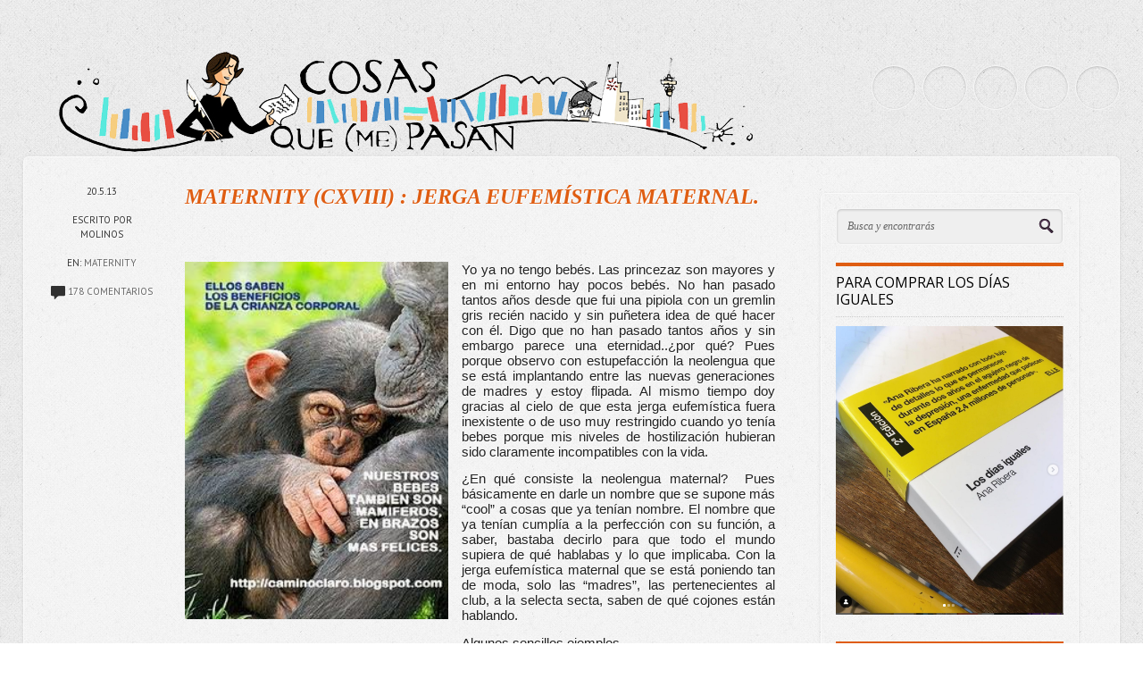

--- FILE ---
content_type: text/html; charset=UTF-8
request_url: https://www.cosasqmepasan.com/2013/05/maternity-cxviii-jerga-eufemistica.html?showComment=1369121948793
body_size: 123159
content:
<!DOCTYPE html>
<!--[if IEMobile 7 ]> <html lang="en-US"class="no-js iem7" expr:dir='data:blog.languageDirection' xmlns='http://www.w3.org/1999/xhtml' xmlns:b='http://www.google.com/2005/gml/b' xmlns:data='http://www.google.com/2005/gml/data' xmlns:expr='http://www.google.com/2005/gml/expr'> <![endif]--><!--[if lt IE 7 ]> <html lang="en-US" class="no-js ie6 oldie" expr:dir='data:blog.languageDirection' xmlns='http://www.w3.org/1999/xhtml' xmlns:b='http://www.google.com/2005/gml/b' xmlns:data='http://www.google.com/2005/gml/data' xmlns:expr='http://www.google.com/2005/gml/expr'> <![endif]--><!--[if IE 7 ]> <html lang="en-US" class="no-js ie7 oldie" expr:dir='data:blog.languageDirection' xmlns='http://www.w3.org/1999/xhtml' xmlns:b='http://www.google.com/2005/gml/b' xmlns:data='http://www.google.com/2005/gml/data' xmlns:expr='http://www.google.com/2005/gml/expr'> <![endif]--><!--[if IE 8 ]> <html lang="en-US" class="no-js ie8 oldie" expr:dir='data:blog.languageDirection' xmlns='http://www.w3.org/1999/xhtml' xmlns:b='http://www.google.com/2005/gml/b' xmlns:data='http://www.google.com/2005/gml/data' xmlns:expr='http://www.google.com/2005/gml/expr'> <![endif]--><!--[if (gte IE 9)|(gt IEMobile 7)|!(IEMobile)|!(IE)]><!--><html class='no-js' dir='ltr' lang='en-US' xmlns='http://www.w3.org/1999/xhtml' xmlns:b='http://www.google.com/2005/gml/b' xmlns:data='http://www.google.com/2005/gml/data' xmlns:expr='http://www.google.com/2005/gml/expr'><!--<![endif]-->
<head>
<link href='https://www.blogger.com/static/v1/widgets/2944754296-widget_css_bundle.css' rel='stylesheet' type='text/css'/>
<meta content='text/html; charset=UTF-8' http-equiv='Content-Type'/>
<meta content='blogger' name='generator'/>
<link href="https://www.cosasqmepasan.com/favicon.ico" rel='icon' type='image/x-icon' />
<link href="https://www.cosasqmepasan.com/2013/05/maternity-cxviii-jerga-eufemistica.html" rel='canonical' />
<link rel="alternate" type="application/atom+xml" title="Cosas que (me) pasan - Atom" href="https://www.cosasqmepasan.com/feeds/posts/default" />
<link rel="alternate" type="application/rss+xml" title="Cosas que (me) pasan - RSS" href="https://www.cosasqmepasan.com/feeds/posts/default?alt=rss" />
<link rel="service.post" type="application/atom+xml" title="Cosas que (me) pasan - Atom" href="https://www.blogger.com/feeds/8244549242466085173/posts/default" />

<link rel="alternate" type="application/atom+xml" title="Cosas que (me) pasan - Atom" href="https://www.cosasqmepasan.com/feeds/4409305565346342903/comments/default" />
<!--Can't find substitution for tag [blog.ieCssRetrofitLinks]-->
<link href="https://m1.paperblog.com/i/71/715189/mi-experiencia-el-porteo-celebrando-semana-in-L-JWzSsW.jpeg" rel='image_src' />
<meta content='http://www.cosasqmepasan.com/2013/05/maternity-cxviii-jerga-eufemistica.html' property='og:url'/>
<meta content='MATERNITY (CXVIII) : JERGA EUFEMÍSTICA MATERNAL. ' property='og:title'/>
<meta content='' property='og:description'/>
<meta content='https://lh3.googleusercontent.com/blogger_img_proxy/AEn0k_szVE6WhlILGXPOj2o1jCMZRMrBzsnWqMcABHYbSwIUDIMLHpALv0bqS-kQQ2sJsQFcs6rcwKXEYrHcJRgwOWl_V6WZOBXdNDhoPlSkR0GgnT1VXJr9uFzQ3ylWm1msRPnLFUDoRB5icQChsFDBR3OmJfXSREOJwcmUcHexsJtIcSym=w1200-h630-p-k-no-nu' property='og:image'/>
<!--[if IE]><meta http-equiv="X-UA-Compatible" content="IE=edge,chrome=1"/><![endif]-->
<meta content='width=device-width, initial-scale=1.0' name='viewport'/>
<link href="https://fonts.googleapis.com/css?family=Open+Sans" rel='stylesheet' type='text/css' />
<link href="https://fonts.googleapis.com/css?family=PT+Sans:400,700" rel='stylesheet' type='text/css' />
<link href="https://fonts.googleapis.com/css?family=Dosis" rel='stylesheet' type='text/css' />
<!-- Start www.bloggertipandtrick.net: Changing the Blogger Title Tag -->
<title>MATERNITY (CXVIII) : JERGA EUFEMÍSTICA MATERNAL.  ~ Cosas que (me) pasan</title>
<!-- End www.bloggertipandtrick.net: Changing the Blogger Title Tag -->
<style id='page-skin-1' type='text/css'><!--
/*
-----------------------------------------------
Template Name  : Shortnotes
Author         : NewBloggerThemes.com
Author URL     : http://newbloggerthemes.com/
Theme URL      : http://newbloggerthemes.com/shortnotes-blogger-template/
Created Date   : Saturday, September 28, 2013
License        : This template is free for both personal and commercial use, But to satisfy the 'attribution' clause of the license, you are required to keep the footer links intact which provides due credit to its authors.For more information about this license, please use this link :http://creativecommons.org/licenses/by/3.0/
----------------------------------------------- */
body#layout ul{list-style-type:none;list-style:none}
body#layout ul li{list-style-type:none;list-style:none}
body#layout #content {}
body#layout .blogbblock {position:static;}
body#layout #slidearea {display:none;}
body#layout #headbox{display:none;}
/* Variable definitions
====================
*/
/* Use this with templates/template-twocol.html */
/******************************************************************
Bones Normalize Stylesheet
Designed by Eddie Machado
http://themble.com/bones
eddie@themble.com
Special Thanks to:
Paul Irish, Divya Manian & the HTML5 Boilerplate
@necolas for normalize.css and other inspirations
Andy Clarke & the 320 & Up Extension
Yoast for some WP functions & optimization ideas
Andrew Rogers for code optimization
David Dellanave for speed & code optimization
and several other developers. :)
I ADVISE AGAINST EDITING THIS FILES.
******************************************************************/
/******************************************************************
GENERAL NORMALIZE
******************************************************************/
article, aside, details, figcaption, figure, footer, header, hgroup, nav, section { display: block; }
audio, canvas, video { display: inline-block; *display: inline; *zoom: 1; }
audio:not([controls]), [hidden] { display: none; }
/** Base Styles **/
html { font-size: 100%; overflow-y: scroll; -webkit-text-size-adjust: 100%; -ms-text-size-adjust: 100%; }
body { margin: 0; font-size: 15px; line-height: 1.5;font-weight:300; }
body, button, input, select, textarea {color: #333; }
/** IE Fixes **/
img { border: 0; -ms-interpolation-mode: bicubic; }
svg:not(:root) { overflow: hidden; }
figure { margin: 0; }
/** Links **/
a:focus { outline: thin dotted; }
a:hover, a:active { outline: 0; }
/** Typography **/
h1 { font-size: 2em; } /* fixes html5 bug */
p { -webkit-hyphens: auto; -moz-hyphens: auto; -epub-hyphens: auto; hyphens: auto; }
abbr[title] { border-bottom: 1px dotted; }
b, strong, .strong { font-weight: bold; }
dfn, em, .em { font-style: italic; }
small, .small, sub, sup { font-size: 75%; }
ins, .ins { background: #ff9; color: #000; text-decoration: none; }
mark, .mark { background: #ff0; color: #000; font-style: italic; font-weight: bold; }
hr { display: block; height: 1px; border: 0; border-top: 1px solid #ccc; margin: 1em 0; padding: 0; }
pre, code, kbd, samp { font-family: monospace, serif; _font-family: 'courier new', monospace; font-size: 1em; }
pre { white-space: pre; white-space: pre-wrap; word-wrap: break-word; }
blockquote { margin: 1.5em 40px; }
q { quotes: none; }
q:before, q:after { content: ''; content: none; }
ul, ol { margin: 1.5em 0; padding: 0; }
dd { margin: 0; }
nav ul, nav ol, .widget ol, .widget ul, .commentlist { list-style: none; list-style-image: none; margin: 0; }
/* Position subscript and superscript content without affecting line-height: gist.github.com/413930 */
sub, sup { line-height: 0; position: relative; vertical-align: baseline; }
sup { top: -0.5em; }
sub { bottom: -0.25em; }
/** Forms **/
form, fieldset, form ul, form ol, fieldset ol, fieldset ul { margin: 0; border: 0; }
legend { border: 0; *margin-left: -7px; }
button, input, select, textarea { font-size: 100%; margin: 0; vertical-align: baseline; *vertical-align: middle; }
button, input { line-height: normal; }
button, input[type="button"], input[type="reset"], input[type="submit"] { cursor: pointer; -webkit-appearance: button; *overflow: visible; }
input[type="checkbox"], input[type="radio"] { -moz-box-sizing: border-box; -webkit-box-sizing: border-box; box-sizing: border-box; padding: 0; }
input[type="search"] { -webkit-appearance: textfield; -moz-box-sizing: content-box; -webkit-box-sizing: content-box; box-sizing: content-box; }
input[type="search"]::-webkit-search-decoration { -webkit-appearance: none; }
button::-moz-focus-inner, input::-moz-focus-inner { border: 0; padding: 0; }
textarea { overflow: auto; vertical-align: top; }
/* Colors for form validity */
input:invalid, textarea:invalid { background-color: #f0dddd; }
/** Tables **/
table { border-collapse: collapse; border-spacing: 0; }
/* Contain floats: nicolasgallagher.com/micro-clearfix-hack/ */
.clearfix:before, .clearfix:after, nav[role=navigation] .menu ul:before, nav[role=navigation] .menu ul:after { content: ""; display: table; }
.clearfix:after, nav[role=navigation] .menu ul:after { clear: both; }
.clearfix, nav[role=navigation] .menu ul { zoom: 1; }
/* wordpress junk */
.wp-smiley { margin: 0 !important; max-height: 1em; }
/******************************************************************
PRINT STYLESHEET
******************************************************************/
@media print { * { background: transparent !important; color: black !important; text-shadow: none !important; filter:none !important; -ms-filter: none !important; } a, a:visited { color: #444 !important; text-decoration: underline; } a[href]:after { content: " (" attr(href) ")"; } abbr[title]:after { content: " (" attr(title) ")"; } .ir a:after, a[href^="javascript:"]:after, a[href^="#"]:after { content: ""; } pre, blockquote { border: 1px solid #999; page-break-inside: avoid; } thead { display: table-header-group; } tr, img { page-break-inside: avoid; } img { max-width: 100% !important; }
@page { margin: 0.5cm; } p, h2, h3 { orphans: 3; widows: 3; } h2, h3{ page-break-after: avoid; }
}
/******************************************************************
GENERAL LAYOUT STYLES
******************************************************************/
* {
margin: 0;
padding: 0;
-moz-box-sizing: border-box;
-webkit-box-sizing: border-box;
box-sizing: border-box;
}
.post-title entry-title
{
font-style: italic;
font-family: Baskerville, Palatino, "Book Antiqua", serif;
}
body {
background: url(https://blogger.googleusercontent.com/img/b/R29vZ2xl/AVvXsEjix-Q5UxQ_baNqo0h_I3uJSwyT48oFPtiatmxXP0dPH9WSQVxWPIn8l53wkznclOClAYP2ibZHvsrSJzTk8yE5eYOCexbISldMlSi6uSYTcVH5uXgJoxGAfiHn8bjrRRRFF5NGhdWPwjw/s1600/bk_body.png);
font-family: "PT Sans","Arial","Helvetica", sans-serif;
text-shadow:1px 1px #fefefe;
}
h1,h2,h3 {
font-weight: 300;
}
h1,h2,h3 {
margin: 18px 0;
}
h2 {
font-size: 34px;
line-height: 1.2;
}
h3 {
font-size: 18px;
}
p {
margin: 1.3em 0;
}
img {
max-width: 100%;
height: auto;
}
/******************************************************************
LAYOUT STRUCTURE STYLES
******************************************************************/
#wrapper {
width: 100%;
}
.blogbblock {
width: 96%;
margin: 0 auto;
position: relative;
}
header[role=banner] {
height: 150px;
}
header[role=banner] .blogbblock {
height: 120px;
position: relative;
}
#content[role=main] {
margin-top: 25px;
background: url(https://blogger.googleusercontent.com/img/b/R29vZ2xl/AVvXsEj7uosbui4883nCcyCbRW-o5ejbRR5liIYVMGYGfLuh7bRTmyK0Y1dSWG8Ae2ySlM9EMG0bAJPb1YltNOadYoR35MYn9nKeYJDJJyCiBo28oqO4XsiMccnSu9MICFy5x0kLjMtcqcfoeuU/s1600/bk_content.png);
padding: 10px 10px 60px;
max-width: 1330px;
border-radius: 6px;
-webkit-box-shadow: 0 1px 4px rgba(0,0,0,.09);
-moz-box-shadow: 0 1px 4px rgba(0,0,0,.09);
box-shadow: 0 1px 4px rgba(0,0,0,.09);
border: 1px solid #fafafa;
}
aside {
width: 24%;
float: right;
margin: 30px 35px 0 0;
padding: 16px;
background: url(https://blogger.googleusercontent.com/img/b/R29vZ2xl/AVvXsEj7uosbui4883nCcyCbRW-o5ejbRR5liIYVMGYGfLuh7bRTmyK0Y1dSWG8Ae2ySlM9EMG0bAJPb1YltNOadYoR35MYn9nKeYJDJJyCiBo28oqO4XsiMccnSu9MICFy5x0kLjMtcqcfoeuU/s1600/bk_content.png);
font-size: 13px;
-webkit-box-shadow: 0 1px 4px rgba(0,0,0,.09);
box-shadow: 0 1px 4px rgba(0,0,0,.09);
border-radius: 6px;
border: 1px solid #fafafa;
}
#mainblogpart {
width: 71%;
float:left;
}
#mainblogpart.onright {
float:right;
width:69%;
margin-right:35px;
}
.single #mainblogpart {
padding:0 20px 50px;
}
.page #mainblogpart.fullwidth, .error404 #mainblogpart.fullwidth {
width:100%;
float:none;
padding:20px 30px 50px;
}
.page #mainblogpart {
padding:20px 20px 50px 30px;
}
footer {
padding: 10px 0 40px;
color: #888;
line-height:1.8;
}
footer a,footer a:visited {
}
/******************************************************************
COMMON & REUSABLE STYLES
******************************************************************/
/* floats */
.left {
float: left;
}
.right {
float: right;
}
/* text alignment */
.text-left {
text-align: left;
}
.text-center {
text-align: center;
}
.text-right {
text-align: right;
}
/* highlighting search term on search page */
mark,.search-term {
background: #EBE16F;
}
/* alerts & notices */
.help,.info,.error,.success {
display:none;
padding:5px 0;
}
/* text hide on links with background, instead of -9999px technique */
.hide-text {
text-indent: 100%;
white-space: nowrap;
overflow: hidden;
}
/******************************************************************
LINK STYLES
******************************************************************/
a,a:visited {
color: #DF5D12;
text-decoration:none;
}
a:hover,a:focus {
text-decoration: underline;
}
a:focus {
outline:none;
text-decoration: none;
}
/* on click */
a:link {
-webkit-tap-highlight-color: rgba(0,0,0,0); /* this highlights links on Iphones / iPads */
}
/******************************************************************
TEXT SELECTION STYLES
******************************************************************/
/* Highlighted Text */
::selection {
background: #DF5D12;
color: #fff;
text-shadow: none;
}
/* Firefox */
::-moz-selection {
background: #DF5D12;
color: #fff;
text-shadow: none;
}
/******************************************************************
HEADER ELEMENTS STYLES
******************************************************************/
#logo {
float:left;
margin-top: 33px;
}
#logo h1,#logo h1 a {
font-size: 40px;
font-weight: 500;
text-shadow: none;
color: #000;
line-height: 100%;
margin: 5px 0px 5px 0px;
float: left;
}
#logo h1 a {
margin-left: 0;
}
#logo h1 a:hover {
text-decoration: none;
}
#logo h1 span {
color: #888;
font-size: 11px;
text-transform: uppercase;
display: block;
clear: both;
font-weight: 500;
float: left;
}
/* Social Icons */
#socialIcons {
float: right;
margin-top: 50px;
}
#socialIcons ul {
list-style: none;
}
#socialIcons ul li {
float: left;
margin: 0 0 7px 7px;
}
#socialIcons .twitter,#socialIcons .facebook,#socialIcons .youtube,#socialIcons .vimeo,#socialIcons .google,#socialIcons .dribbble,#socialIcons .pinterest,#socialIcons .linkedin,#socialIcons .rss,#socialIcons .skype {
display: block;
width: 50px;
height: 50px;
background: url(https://iortizdezarate.com/labs/sprite_icons_social.png) no-repeat;
border-radius: 25px;
}
#socialIcons ul li a {
-webkit-box-shadow: inset 0 1px 3px rgba(0,0,0,.2);
box-shadow:inset 0 1px 3px rgba(0,0,0,.2);
border: 1px solid #f7f7f7;
}
#socialIcons .twitter {
background-position: 0 -150px;
}
#socialIcons .twitter:hover {
background-position: -50px -150px;
}
#socialIcons .google {
background-position: 0 0;
}
#socialIcons .google:hover {
background-position: -50px 0;
}
#socialIcons .facebook {
background-position: 0 -200px;
}
#socialIcons .facebook:hover {
background-position: -50px -200px;
}
#socialIcons .dribbble {
background-position: 0 -50px;
}
#socialIcons .dribbble:hover {
background-position: -50px -50px;
}
#socialIcons .skype {
background-position: 0 -100px;
}
#socialIcons .skype:hover {
background-position: -50px -100px;
}
#socialIcons .youtube {
background-position: 0 -250px;
}
#socialIcons .youtube:hover {
background-position: -50px -250px;
}
#socialIcons .vimeo {
background-position: 0 -350px;
}
#socialIcons .vimeo:hover {
background-position: -50px -350px;
}
#socialIcons .pinterest {
background-position: 0 -400px;
}
#socialIcons .pinterest:hover {
background-position: -50px -400px;
}
#socialIcons .rss {
background-position: 0 -450px;
}
#socialIcons .rss:hover {
background-position: -50px -450px;
}
#socialIcons .linkedin {
background-position: 0 -300px;
}
#socialIcons .linkedin:hover {
background-position: -50px -300px;
}
/* Navigation on top for smaller screens */
#small-screens-menu {
-webkit-border-radius:6px;
-moz-border-radius:6px;
border-radius: 0 0 6px 6px;
background:#000;
margin-bottom:10px;
-webkit-box-shadow: 0 1px 4px rgba(0,0,0,.09);
-moz-box-shadow: 0 1px 4px rgba(0,0,0,.09);
box-shadow: 0 1px 4px rgba(0,0,0,.09);
border:1px solid #AAA;
border-top:none;
display:none;
}
#small-screens-menu nav {
display:none;
}
#small-screens-menu a {
text-align: center;
padding:12px 0;
border-bottom:1px solid #111;
display:block;
text-shadow:none;
color:#ccc !important;
text-transform: uppercase;
}
#small-screens-menu nav li:last-child a{
border-bottom:none;
}
#small-screens-menu a:hover
{
text-decoration: none;
color:#fff !important;
background:#111;
}
/******************************************************************
FOOTER ELEMENTS STYLES
******************************************************************/
/* Copyright  */
footer #copyright {
clear: both;
text-align: center;
padding: 20px 0 10px;
font-size: 11px;
}
footer #copyright a {
font-weight: bold;
}
/******************************************************************
CONTENT ELEMENTS STYLES
******************************************************************/
#archive-title {
padding:15px 30px;
text-transform: uppercase;
font-size:12px;
color:#666;
}
/* Search */
.search {
margin-bottom:20px;
}
.search input {
border: 1px solid #ddd;
border-radius: 6px;
padding: 12px;
width: 100%;
background: #efefef url(https://blogger.googleusercontent.com/img/b/R29vZ2xl/AVvXsEjZjdc1WLL7uHY2qkrz_chv_o2nQgS8tvXJtPzH5f0pcLWS5Ml7EUQOO0wOnUx4E3i4WXlTp7cR1mFtu4XwHaEZB3AE26uDD8NPXIFWd7In3crHWWwHCNSwxKvG_olFMDExgizYzzNNWjs/s1600/ico_search.png) 96% 50% no-repeat;
font-family: 'Georgia','Times New Roman', serif;
font-style: italic;
font-size: 12px;
padding-right: 30px;
color: #666;
-webkit-box-shadow: inset 0 1px 3px rgba(0,0,0,.2);
-moz-box-shadow: inset 0 1px 3px rgba(0,0,0,.2);
box-shadow:inset 0 1px 3px rgba(0,0,0,.2);
border: 1px solid #f7f7f7;
-webkit-box-sizing:border-box;
-moz-box-sizing:border-box;
box-sizing:border-box;
}
#search-top {
display:none;
}
/******************************************************************
MAIN COLUMN ELEMENTS STYLES
******************************************************************/
.alignright {
float: right;
margin: 0 0 15px 15px;
}
.alignleft {
float: left;
margin: 0 15px 15px 0;
}
.more-link,.more-link:visited {
color: #fff;
display: block;
clear: both;
border-radius: 6px;
background: #DF5D12;
float: left;
padding: 4px 13px;
font-weight: 300;
-webkit-transition: background-color 0.1s linear;
-moz-transition: background-color 0.1s linear;
-o-transition: background-color 0.1s linear;
-ms-transition: background-color 0.1s linear;
transition: background-color 0.1s linear;
text-shadow:-1px -1px #00A7A7;
}
.more-link:hover {
background: #E34D37;
text-decoration: none;
text-shadow:none;
}
/* Articles */
#mainblogpart article:first-child {
border-top: none;
}
article {
overflow: hidden;
padding: 20px 25px 20px 170px;
position: relative;
min-height: 135px;
border-bottom: 1px dotted #ccc;
border-top: 1px dotted #fff;
}
.single article {
padding:20px 0 20px 150px;;
}
article header {
/*margin-bottom: 20px;
*/
}
article h2 {
font-size: 24px;
margin: 0px 0px 15px 0px;
font-weight:bold;
}
article.standard-post h2 {
margin:25px 0 10px;
}
article h3 {
font-size: 23px;
font-weight: 500;
margin: 30px 0 20px;
padding-bottom: 10px;
border-bottom: 1px dotted #ccc;
}
article .excerpt {
font-size: 22px;
margin: 0;
line-height: 1.3;
font-weight: 300;
}
.postthumbimg {
padding: 4px;
background: #fff;
border-radius: 4px;
-webkit-box-shadow: 0 1px 4px rgba(0,0,0,.2);
box-shadow: 0 1px 4px rgba(0,0,0,.2);
border: 1px solid #EEEEEE;
padding: 3px;
}
article:hover {
/*background: url(https://blogger.googleusercontent.com/img/b/R29vZ2xl/AVvXsEgT0opVemfUI7MJQ7Trv91hJdber3KI0S2XClYW8wDl6widYgN1FALGHq31V4hRqcG0w23LaVa2cKfTjw_L8BS9Fe1SLNci_GSYi9a1YjaWwJpfl9yVbIUkltTiSdBrjMp0uQAzNtIsVXE/s1600/bk_article_hover.png);*/
border-top: 1px dotted #fefefe;
}
.single article:hover  {
background:none;
border-top:none;
}
article .postmeta {
text-transform: uppercase;
font-size: 11px;
position: absolute;
left: 20px;
width: 115px;
padding: 0;
text-align: center;
}
.single article .postmeta {
left:0;
}
article .postmeta .tags {
text-transform: none;
}
article .postmeta .icon {
width: 59px;
height: 59px;
margin: 15px auto 20px;
}
article .postmeta .icon.standard {
background: url(https://blogger.googleusercontent.com/img/b/R29vZ2xl/AVvXsEgea37A_03tx-o44Lgg4j0Brwd5-OzfmN0xitvNHv2PjzaJ39McHUBC02Ym1t48mzKsJM8ZK5vyxRZ_nT-BmIrgYmZ4aiLt6exhsvweb4ODp8VmuW_tvtQ2X_RAMHyZzRYLNsLFTHVkoWk/s1600/sprite_icons_posts.png) 0 0 no-repeat;
}
article .postmeta .icon.aside {
background: url(https://blogger.googleusercontent.com/img/b/R29vZ2xl/AVvXsEgea37A_03tx-o44Lgg4j0Brwd5-OzfmN0xitvNHv2PjzaJ39McHUBC02Ym1t48mzKsJM8ZK5vyxRZ_nT-BmIrgYmZ4aiLt6exhsvweb4ODp8VmuW_tvtQ2X_RAMHyZzRYLNsLFTHVkoWk/s1600/sprite_icons_posts.png) 0 -59px no-repeat;
}
article .postmeta .icon.video {
background: url(https://blogger.googleusercontent.com/img/b/R29vZ2xl/AVvXsEgea37A_03tx-o44Lgg4j0Brwd5-OzfmN0xitvNHv2PjzaJ39McHUBC02Ym1t48mzKsJM8ZK5vyxRZ_nT-BmIrgYmZ4aiLt6exhsvweb4ODp8VmuW_tvtQ2X_RAMHyZzRYLNsLFTHVkoWk/s1600/sprite_icons_posts.png) 0 -118px no-repeat;
}
article .postmeta .icon.link {
background: url(https://blogger.googleusercontent.com/img/b/R29vZ2xl/AVvXsEgea37A_03tx-o44Lgg4j0Brwd5-OzfmN0xitvNHv2PjzaJ39McHUBC02Ym1t48mzKsJM8ZK5vyxRZ_nT-BmIrgYmZ4aiLt6exhsvweb4ODp8VmuW_tvtQ2X_RAMHyZzRYLNsLFTHVkoWk/s1600/sprite_icons_posts.png) 0 -177px no-repeat;
}
article .postmeta .icon.image {
background: url(https://blogger.googleusercontent.com/img/b/R29vZ2xl/AVvXsEgea37A_03tx-o44Lgg4j0Brwd5-OzfmN0xitvNHv2PjzaJ39McHUBC02Ym1t48mzKsJM8ZK5vyxRZ_nT-BmIrgYmZ4aiLt6exhsvweb4ODp8VmuW_tvtQ2X_RAMHyZzRYLNsLFTHVkoWk/s1600/sprite_icons_posts.png) 0 -236px no-repeat;
}
article .postmeta .icon.gallery {
background: url(https://blogger.googleusercontent.com/img/b/R29vZ2xl/AVvXsEgea37A_03tx-o44Lgg4j0Brwd5-OzfmN0xitvNHv2PjzaJ39McHUBC02Ym1t48mzKsJM8ZK5vyxRZ_nT-BmIrgYmZ4aiLt6exhsvweb4ODp8VmuW_tvtQ2X_RAMHyZzRYLNsLFTHVkoWk/s1600/sprite_icons_posts.png) 0 -295px no-repeat;
}
article .postmeta .icon.quote {
background: url(https://blogger.googleusercontent.com/img/b/R29vZ2xl/AVvXsEgea37A_03tx-o44Lgg4j0Brwd5-OzfmN0xitvNHv2PjzaJ39McHUBC02Ym1t48mzKsJM8ZK5vyxRZ_nT-BmIrgYmZ4aiLt6exhsvweb4ODp8VmuW_tvtQ2X_RAMHyZzRYLNsLFTHVkoWk/s1600/sprite_icons_posts.png) 0 -354px no-repeat;
}
article .postmeta .icon.audio {
background: url(https://blogger.googleusercontent.com/img/b/R29vZ2xl/AVvXsEgea37A_03tx-o44Lgg4j0Brwd5-OzfmN0xitvNHv2PjzaJ39McHUBC02Ym1t48mzKsJM8ZK5vyxRZ_nT-BmIrgYmZ4aiLt6exhsvweb4ODp8VmuW_tvtQ2X_RAMHyZzRYLNsLFTHVkoWk/s1600/sprite_icons_posts.png) 0 -413px no-repeat;
}
article .entry-content {
padding-bottom: 10px;
}
article .postmeta img {
width: auto !important;
height: auto !important;
vertical-align: middle;
border: none;
background: none;
padding: none;
-webkit-box-shadow: none;
box-shadow: none;
}
article .postmeta a {
color: #666;
}
article ol,article ul {
list-style: inside;
margin-left: 30px;
margin: 0.7em 0 0.7em 25px;
}
article ol {
list-style-type: decimal;
}
article iframe {
background: #fff;
border: 2px solid #f8f8f8;
position: relative;
border-radius: 4px;
-webkit-box-shadow: 0 1px 4px rgba(0,0,0,.2);
-moz-box-shadow: 0 1px 4px rgba(0,0,0,.2);
box-shadow: 0 1px 4px rgba(0,0,0,.2);
line-height: 0;
}
article .tags {
font-size:12px;
margin-top:20px;
float:left;
clear:both;
}
/******************************************************************
ASIDE ELEMENTS STYLES
******************************************************************/
#sidebar-menu h3 {
border-top-color:#333;
}
#sidebar-menu ul li a {
color:#666;
}
#sidebar-menu ul li a:hover {
color:#000;
}
aside .side_widget, aside nav {
margin-bottom: 25px;
}
.sidebar .widget {
margin-bottom: 25px;
}
aside h3 {
color: #000;
font-size: 16px;
padding: 9px 0;
margin: 0;
text-transform: uppercase;
border-top: 4px solid #DF5D12;
border-bottom: 1px dotted #ccc;
margin-bottom: 10px;
}
.sidebar .widget h2 {
color: #000;
font-size: 16px;
padding: 9px 0;
margin: 0;
text-transform: uppercase;
border-top: 4px solid #DF5D12;
border-bottom: 1px dotted #ccc;
margin-bottom: 10px;
}
aside ul {
list-style: none;
margin: 0;
}
aside ul li {
padding: 4px 0px;
}
aside ul a,aside ul a:visited {
}
aside ul a:hover {
color: #000;
text-decoration: none;
}
.jta-clear {
padding: 0 !important;
margin: 0 !important;
height: 1px;
}
/* Tag Cloud */
.label-size {
font-size: 100% !important;
line-height: 1.2;
}
.label-size a {
background: #DF5D12;
border-radius: 3px 3px 3px 3px;
color: #fff;
display: inline-block;
font-size: 12px !important;
margin: 0 2px 5px 0;
padding: 3px 5px;
font-family: 'Georgia',serif;
font-style: italic;
text-shadow:-1px -1px #00A7A7;
text-align:left;
}
.label-count {
display: none;
}
.cloud-label-widget-content {
text-align: left;
}
/******************************************************************
POST TYPES SPECIFIC STYLES
******************************************************************/
/* Aside */
.aside-post .entry-content {
padding-top: 20px;
}
/* Quote */
.quote-post {
font-style: italic;
}
.quote-post h2 {
font-size: 18px;
font-family: 'Georgia','Times New Roman',serif;
}
.quote-post .quote-author {
display: block;
clear: both;
float: right;
font-size: 12px;
}
/* 404 */
.error404 #mainblogpart {
text-align: center;
border:1px dashed #ccc;
border-radius:4px;
}
.error404 #mainblogpart h2 {
font-size:80px;
margin:50px 0 ;
color:#DF5D12;
}
.error404 #mainblogpart p {
font-size:16px;
}
.error404 #content {
padding:10px;
}
/*Object height fix on FF */
.jp-jplayer-video .fluid-width-video-wrapper {
padding-bottom:0;
overflow:hidden;
height:0;
position: relative;
}
/******************************************************************
MEDIA QUERIES
******************************************************************/
@media only screen and (min-width: 1200px) {
.blogbblock {
max-width: 1330px;
}
}
@media only screen and (max-width: 767px) {
/* 480 and under -------------------------------------- */
body {
font-size:13px;
}
header[role=banner] {
height:auto;
}
header[role=banner] .blogbblock {
height:auto;
}
#logo {
float:none;
text-align:center;
margin:20px auto 0;
}
#logo h1,#logo h1 a, #logo h1 span {
float:none;
}
.headerlogoimg {
margin:0px auto;
}
#socialIcons{
float:none;
clear:both;
margin:10px 0;
}
#socialIcons ul {
text-align:center;
margin:0;
}
#socialIcons ul li {
display:inline-block;
float:none;
margin:0;
}
#content[role="main"] {
margin-top:0;
padding-bottom:20px;
}
#archive-title {
text-align:center;
}
article, .single article {
padding:15px 0 5px;
}
article .postmeta {
padding:0;
position:relative;
background:none;
left:0;
text-align: left;
width:auto;
overflow:hidden;
}
article .postmeta .icon {
margin:0;
float:left;
}
article .postmeta .meta-text {
float:left;
padding:22px 0 0 5px;
}
article .postmeta .meta-text img {
border-radius:0;
margin-left:5px;
}
article .postmeta br {
display:none;
}
article iframe, article .jp-jplayer, article img {
padding: 0;
background: none;
padding: 0;
border: 1px solid #f8f8f8;
}
article h2 {
font-size:22px;
margin:10px 0 20px;
}
article.standard-post h2 {
margin:10px 0;
}
article:hover, .single article:hover {
background: none;
}
#mainblogpart, aside, .single #mainblogpart, .page #mainblogpart  {
width:100%;
}
.single #mainblogpart, .page #mainblogpart {
padding:0;
}
aside {
padding:0;
border:0;
background:none;
box-shadow:none;
margin:35px 0 0;
}
.error404 #mainblogpart h2 {
font-size:40px;
margin:30px 0;
}
#search-top {
display:block;
margin-bottom:0;
}
#search-aside{
display:none;
}
#small-screens-menu {
display:block;
}
#sidebar-menu {
display:none;
}
}
@media only screen and (min-width: 768px) and (max-width:992px) {
#mainblogpart,.single #mainblogpart, .page #mainblogpart {
padding:0 15px;
}
#mainblogpart {
width:67%;
}
aside {
width:29%;
margin:20px 15px 0 0;
}
article, .single article {
padding: 15px 0 5px;
}
article .postmeta {
padding:0;
position:relative;
background:none;
left:0;
text-align: left;
width:auto;
overflow:hidden;
}
article .postmeta .icon {
margin:0;
float:left;
}
article .postmeta .meta-text {
float:left;
padding:22px 0 0 5px;
}
article .postmeta .meta-text img {
border-radius:0;
margin-left:5px;
}
article .postmeta br {
display:none;
}
article:hover, .single article:hover {
background: none;
}
}
@media only screen and (min-width: 1382px) {
}
/*
* jQuery FlexSlider v2.0
* http://www.woothemes.com/flexslider/
*
* Copyright 2012 WooThemes
* Free to use under the GPLv2 license.
* http://www.gnu.org/licenses/gpl-2.0.html
*
* Contributing author: Tyler Smith (@mbmufffin)
*/
/* Browser Resets */
.flex-container a:active,
.flexslider a:active,
.flex-container a:focus,
.flexslider a:focus  {outline: none;}
.slides,
.flex-control-nav,
.flex-direction-nav {margin: 0; padding: 0; list-style: none;}
/* FlexSlider Necessary Styles
*********************************/
.flexslider {margin: 0; padding: 0;}
.flexslider .slides > li {display: none; -webkit-backface-visibility: hidden;overflow: hidden;} /* Hide the slides before the JS is loaded. Avoids image jumping */
.flexslider .slides img { width: 100%; display: block; border:none !important; box-shadow:none !important;}
.flex-pauseplay span {text-transform: capitalize;}
/* Clearfix for the .slides element */
.slides:after {content: "."; display: block; clear: both; visibility: hidden; line-height: 0; height: 0;}
html[xmlns] .slides {display: block;}
* html .slides {height: 1%;}
/* No JavaScript Fallback */
/* If you are not using another script, such as Modernizr, make sure you
* include js that eliminates this class on page load */
.no-js .slides > li:first-child {display: block;}
/* FlexSlider Default Theme
*********************************/
.flexslider {margin: 0 0 40px; background: #fff;border: 2px solid #f8f8f8; position: relative; -webkit-border-radius: 4px; -moz-border-radius: 4px; -o-border-radius: 4px; border-radius: 4px; box-shadow: 0 1px 4px rgba(0,0,0,.2); -webkit-box-shadow: 0 1px 4px rgba(0,0,0,.2); -moz-box-shadow: 0 1px 4px rgba(0,0,0,.2); -o-box-shadow: 0 1px 4px rgba(0,0,0,.2); zoom: 1;}
.flex-viewport {max-height: 2000px; -webkit-transition: all 1s ease; -moz-transition: all 1s ease; transition: all 1s ease;}
.loading .flex-viewport {max-height: 300px;}
.flexslider .slides {zoom: 1;}
.flexslider span {text-align:center; display: block;font-weight:500;padding:10px 0 15px;}
.carousel li {margin-right: 5px}
/* Direction Nav */
.flex-direction-nav {*height: 0;}
.flex-direction-nav a {width: 30px; height: 30px; margin: -20px 0 0; display: block; background: url(https://blogger.googleusercontent.com/img/b/R29vZ2xl/AVvXsEiazop8VHW7vKXNmj8i9e9u_j1YC-s3kiVfZFVeM_yWQGAwR5-VmmLpkCREK8ScV6PTELhbYi4ZiZt6gE4dq5tfD5HqXC9qEYO0Tjcocm0Qaf5Zu68Yb9Oyj7xsVmo4gK7xI6rkkst-nAQ/s1600/bg_direction_nav.png) no-repeat 0 0; position: absolute; top: 50%; cursor: pointer; text-indent: -9999px; opacity: 0; -webkit-transition: all .3s ease;}
.flex-direction-nav .flex-next {background-position: 100% 0; right: -36px; }
.flex-direction-nav .flex-prev {left: -36px;}
.flexslider:hover .flex-next {opacity: 0.8; right: 15px;}
.flexslider:hover .flex-prev {opacity: 0.8; left: 15px;}
.flexslider:hover .flex-next:hover, .flexslider:hover .flex-prev:hover {opacity: 1;}
.flex-direction-nav .flex-disabled {opacity: .3!important; filter:alpha(opacity=30); cursor: default;}
/* Control Nav */
.flex-control-nav {width: 100%; position: absolute; bottom: -40px; text-align: center;}
.flex-control-nav li {margin: 0 6px; display: inline-block; zoom: 1; *display: inline;}
.flex-control-paging li a {width: 11px; height: 11px; display: block; background: #666; background: rgba(0,0,0,0.5); cursor: pointer; text-indent: -9999px; -webkit-border-radius: 20px; -moz-border-radius: 20px; -o-border-radius: 20px; border-radius: 20px; box-shadow: inset 0 0 3px rgba(0,0,0,0.3);}
.flex-control-paging li a:hover { background: #333; background: rgba(0,0,0,0.7); }
.flex-control-paging li a.flex-active { background: #000; background: rgba(0,0,0,0.9); cursor: default; }
.flex-control-thumbs {margin: 5px 0 0; position: static; overflow: hidden;}
.flex-control-thumbs li {width: 25%; float: left; margin: 0;}
.flex-control-thumbs img {width: 100%; display: block; opacity: .7; cursor: pointer;}
.flex-control-thumbs img:hover {opacity: 1;}
.flex-control-thumbs .flex-active {opacity: 1; cursor: default;}
@media screen and (max-width: 860px) {
.flex-direction-nav .flex-prev {opacity: 1; left: 0;}
.flex-direction-nav .flex-next {opacity: 1; right: 0;}
}
/* SITE5 WORDPRESS THEME LAYOUTS */
.one_half
{
width:48%;
}
.one_third
{
width:30.66%;
}
.two_third
{
width:65.33%;
}
.one_fourth
{
width:22%;
}
.three_fourth
{
width:74%;
}
.one_fifth
{
width:16.8%;
}
.two_fifth
{
width:37.6%;
}
.three_fifth
{
width:58.4%;
}
.four_fifth
{
width:67.2%;
}
.one_sixth
{
width:13.33%;
}
.five_sixth
{
width:82.67%;
}
.one_half,.one_third,.two_third,.three_fourth,.one_fourth,.one_fifth,.two_fifth,.three_fifth,.four_fifth,.one_sixth,.five_sixth
{
float:left;
margin-right:4%;
position:relative;
}
.last
{
clear:right;
margin-right:0!important;
}
.clearboth
{
clear:both;
display:block;
font-size:0;
height:0;
line-height:0;
width:100%;
}
.divider
{
border-top:1px solid #e8e8e8;
margin:bottom:30px;
min-height:25px;
padding:bottom:30px;
text-align:center;
width:100%;
}
.dividermain h4
{
background:#fff;
display:block;
font-family:Arial;
font-size:10px;
font-weight:400;
left:45%;
margin-top:-12px;
min-width:150px;
position:absolute;
text-align:center;
}
@media only screen  and (max-width: 959px) {
.one_half img {
max-height: 100%;
max-width: 100%;
}
}
h2.date-header {
margin: 1.5em 0 .5em;
display: none;
}
.main .widget {
margin: 0 0 5px;
padding: 0 0 2px;
}
.main .Blog {
border-bottom-width: 0;
}
#header .description {
color:#ffffff;
font-size:14px;
text-shadow:0px 1px 0px #000000;
}
/* Comments----------------------------------------------- */
#comments {
padding:10px;
color:#666;
margin-bottom:20px;
}
#comments h4 {
font-size:22px;
margin-bottom:10px;
}
#comment-name-url {
width: 365px;
float: left;
}
#comment-date {
width: 365px;
float: left;
margin-top: 5px;
font-size: 10px;
}
#comment-header {
float: left;
padding: 5px 0 40px 10px;
margin: 5px 0 15px 0;
position: relative;
background-color: #ffffff;
border: 1px dashed #eeeeee;
}
.avatar-image-container {
background: url(http: https://blogger.googleusercontent.com/img/b/R29vZ2xl/AVvXsEhB8yJMCLhZrN8LDD09w2x7Jl7GoUsaK-c91G9dqm5SLkPcDwgZ8Vquyz94Y3o2Av3vJSpvgMBW1za5WUEsY3U9dE3l2EPG45_VQf1xgceC0v5aiuKc7WSioS6YHBUTqqZ2ZvqqlqxU0jLf/s1600/comment-avatar.jpg);
width: 32px;
height: 32px;
float: right;
margin: 5px 10px 5px 5px;
border: 1px solid #dddddd;
}
.avatar-image-container img {
width: 32px;
height: 32px;
}
a.comments-autor-name {
color: #000000;
font: normal bold 14px Arial, Tahoma, Verdana;
}
a.says {
color: #000000;
font: normal 14px Arial, Tahoma, Verdana;
}
.says a:hover {
text-decoration: none;
}
.deleted-comment {
font-style: italic;
color: gray;
}
#blog-pager-newer-link {
float: left;
}
#blog-pager-older-link {
float: right;
}
#blog-pager {
text-align: center;
padding:5px;
}
.feed-links {
clear: both;
}
/* Profile ----------------------------------------------- */
.profile-img {
float: left;
margin-top: 0;
margin-right: 5px;
margin-bottom: 5px;
margin-left: 0;
padding: 4px;
border: 1px solid #eeeeee;
}
.profile-data {
margin: 0;
text-transform: uppercase;
letter-spacing: .1em;
color: #000000;
font-weight: bold;
line-height: 1.6em;
}
.profile-datablock {
margin: .5em 0 .5em;
}
.profile-textblock {
margin: 0.5em 0;
line-height: 1.6em;
}
.avatar-image-container {
background: url(https://blogger.googleusercontent.com/img/b/R29vZ2xl/AVvXsEhB8yJMCLhZrN8LDD09w2x7Jl7GoUsaK-c91G9dqm5SLkPcDwgZ8Vquyz94Y3o2Av3vJSpvgMBW1za5WUEsY3U9dE3l2EPG45_VQf1xgceC0v5aiuKc7WSioS6YHBUTqqZ2ZvqqlqxU0jLf/s1600/comment-avatar.jpg);
width: 32px;
height: 32px;
float: right;
margin: 5px 10px 5px 5px;
border: 1px solid #dddddd;
}
.avatar-image-container img {
width: 32px;
height: 32px;
}
.profile-link {
text-transform: uppercase;
letter-spacing: .1em;
}
.comment-form {
max-width: 600px;
}
#navbar-iframe {
height: 0;
visibility: hidden;
display: none;
}
.PopularPosts .widget-content ul li {
padding:6px 0px;
}
.reaction-buttons table{
border:none;
margin-bottom:5px;
}
.reaction-buttons table, .reaction-buttons td{
border:none;
}
.jump-link {
display: none;
height: 0;
visibility: hidden;
}
.entry-title {
font-family: "Bodoni MT", Didot, "Didot LT STD", "Hoefler Text", Garamond, "Times New Roman", serif;
font-style: italic;
}
--></style>
<script src='https://ajax.googleapis.com/ajax/libs/jquery/1.10.2/jquery.min.js' type='text/javascript'></script>
<script>
  (function(i,s,o,g,r,a,m){i['GoogleAnalyticsObject']=r;i[r]=i[r]||function(){
  (i[r].q=i[r].q||[]).push(arguments)},i[r].l=1*new Date();a=s.createElement(o),
  m=s.getElementsByTagName(o)[0];a.async=1;a.src=g;m.parentNode.insertBefore(a,m)
  })(window,document,'script','//www.google-analytics.com/analytics.js','ga');

  ga('create', 'UA-36616367-1', 'cosasqmepasan.com');
  ga('send', 'pageview');

</script>
<script type='text/javascript'>
//<![CDATA[

/*! jQuery Migrate v1.2.1 | (c) 2005, 2013 jQuery Foundation, Inc. and other contributors | jquery.org/license */
jQuery.migrateMute===void 0&&(jQuery.migrateMute=!0),function(e,t,n){function r(n){var r=t.console;i[n]||(i[n]=!0,e.migrateWarnings.push(n),r&&r.warn&&!e.migrateMute&&(r.warn("JQMIGRATE: "+n),e.migrateTrace&&r.trace&&r.trace()))}function a(t,a,i,o){if(Object.defineProperty)try{return Object.defineProperty(t,a,{configurable:!0,enumerable:!0,get:function(){return r(o),i},set:function(e){r(o),i=e}}),n}catch(s){}e._definePropertyBroken=!0,t[a]=i}var i={};e.migrateWarnings=[],!e.migrateMute&&t.console&&t.console.log&&t.console.log("JQMIGRATE: Logging is active"),e.migrateTrace===n&&(e.migrateTrace=!0),e.migrateReset=function(){i={},e.migrateWarnings.length=0},"BackCompat"===document.compatMode&&r("jQuery is not compatible with Quirks Mode");var o=e("<input/>",{size:1}).attr("size")&&e.attrFn,s=e.attr,u=e.attrHooks.value&&e.attrHooks.value.get||function(){return null},c=e.attrHooks.value&&e.attrHooks.value.set||function(){return n},l=/^(?:input|button)$/i,d=/^[238]$/,p=/^(?:autofocus|autoplay|async|checked|controls|defer|disabled|hidden|loop|multiple|open|readonly|required|scoped|selected)$/i,f=/^(?:checked|selected)$/i;a(e,"attrFn",o||{},"jQuery.attrFn is deprecated"),e.attr=function(t,a,i,u){var c=a.toLowerCase(),g=t&&t.nodeType;return u&&(4>s.length&&r("jQuery.fn.attr( props, pass ) is deprecated"),t&&!d.test(g)&&(o?a in o:e.isFunction(e.fn[a])))?e(t)[a](i):("type"===a&&i!==n&&l.test(t.nodeName)&&t.parentNode&&r("Can't change the 'type' of an input or button in IE 6/7/8"),!e.attrHooks[c]&&p.test(c)&&(e.attrHooks[c]={get:function(t,r){var a,i=e.prop(t,r);return i===!0||"boolean"!=typeof i&&(a=t.getAttributeNode(r))&&a.nodeValue!==!1?r.toLowerCase():n},set:function(t,n,r){var a;return n===!1?e.removeAttr(t,r):(a=e.propFix[r]||r,a in t&&(t[a]=!0),t.setAttribute(r,r.toLowerCase())),r}},f.test(c)&&r("jQuery.fn.attr('"+c+"') may use property instead of attribute")),s.call(e,t,a,i))},e.attrHooks.value={get:function(e,t){var n=(e.nodeName||"").toLowerCase();return"button"===n?u.apply(this,arguments):("input"!==n&&"option"!==n&&r("jQuery.fn.attr('value') no longer gets properties"),t in e?e.value:null)},set:function(e,t){var a=(e.nodeName||"").toLowerCase();return"button"===a?c.apply(this,arguments):("input"!==a&&"option"!==a&&r("jQuery.fn.attr('value', val) no longer sets properties"),e.value=t,n)}};var g,h,v=e.fn.init,m=e.parseJSON,y=/^([^<]*)(<[\w\W]+>)([^>]*)$/;e.fn.init=function(t,n,a){var i;return t&&"string"==typeof t&&!e.isPlainObject(n)&&(i=y.exec(e.trim(t)))&&i[0]&&("<"!==t.charAt(0)&&r("$(html) HTML strings must start with '<' character"),i[3]&&r("$(html) HTML text after last tag is ignored"),"#"===i[0].charAt(0)&&(r("HTML string cannot start with a '#' character"),e.error("JQMIGRATE: Invalid selector string (XSS)")),n&&n.context&&(n=n.context),e.parseHTML)?v.call(this,e.parseHTML(i[2],n,!0),n,a):v.apply(this,arguments)},e.fn.init.prototype=e.fn,e.parseJSON=function(e){return e||null===e?m.apply(this,arguments):(r("jQuery.parseJSON requires a valid JSON string"),null)},e.uaMatch=function(e){e=e.toLowerCase();var t=/(chrome)[ \/]([\w.]+)/.exec(e)||/(webkit)[ \/]([\w.]+)/.exec(e)||/(opera)(?:.*version|)[ \/]([\w.]+)/.exec(e)||/(msie) ([\w.]+)/.exec(e)||0>e.indexOf("compatible")&&/(mozilla)(?:.*? rv:([\w.]+)|)/.exec(e)||[];return{browser:t[1]||"",version:t[2]||"0"}},e.browser||(g=e.uaMatch(navigator.userAgent),h={},g.browser&&(h[g.browser]=!0,h.version=g.version),h.chrome?h.webkit=!0:h.webkit&&(h.safari=!0),e.browser=h),a(e,"browser",e.browser,"jQuery.browser is deprecated"),e.sub=function(){function t(e,n){return new t.fn.init(e,n)}e.extend(!0,t,this),t.superclass=this,t.fn=t.prototype=this(),t.fn.constructor=t,t.sub=this.sub,t.fn.init=function(r,a){return a&&a instanceof e&&!(a instanceof t)&&(a=t(a)),e.fn.init.call(this,r,a,n)},t.fn.init.prototype=t.fn;var n=t(document);return r("jQuery.sub() is deprecated"),t},e.ajaxSetup({converters:{"text json":e.parseJSON}});var b=e.fn.data;e.fn.data=function(t){var a,i,o=this[0];return!o||"events"!==t||1!==arguments.length||(a=e.data(o,t),i=e._data(o,t),a!==n&&a!==i||i===n)?b.apply(this,arguments):(r("Use of jQuery.fn.data('events') is deprecated"),i)};var j=/\/(java|ecma)script/i,w=e.fn.andSelf||e.fn.addBack;e.fn.andSelf=function(){return r("jQuery.fn.andSelf() replaced by jQuery.fn.addBack()"),w.apply(this,arguments)},e.clean||(e.clean=function(t,a,i,o){a=a||document,a=!a.nodeType&&a[0]||a,a=a.ownerDocument||a,r("jQuery.clean() is deprecated");var s,u,c,l,d=[];if(e.merge(d,e.buildFragment(t,a).childNodes),i)for(c=function(e){return!e.type||j.test(e.type)?o?o.push(e.parentNode?e.parentNode.removeChild(e):e):i.appendChild(e):n},s=0;null!=(u=d[s]);s++)e.nodeName(u,"script")&&c(u)||(i.appendChild(u),u.getElementsByTagName!==n&&(l=e.grep(e.merge([],u.getElementsByTagName("script")),c),d.splice.apply(d,[s+1,0].concat(l)),s+=l.length));return d});var Q=e.event.add,x=e.event.remove,k=e.event.trigger,N=e.fn.toggle,T=e.fn.live,M=e.fn.die,S="ajaxStart|ajaxStop|ajaxSend|ajaxComplete|ajaxError|ajaxSuccess",C=RegExp("\\b(?:"+S+")\\b"),H=/(?:^|\s)hover(\.\S+|)\b/,A=function(t){return"string"!=typeof t||e.event.special.hover?t:(H.test(t)&&r("'hover' pseudo-event is deprecated, use 'mouseenter mouseleave'"),t&&t.replace(H,"mouseenter$1 mouseleave$1"))};e.event.props&&"attrChange"!==e.event.props[0]&&e.event.props.unshift("attrChange","attrName","relatedNode","srcElement"),e.event.dispatch&&a(e.event,"handle",e.event.dispatch,"jQuery.event.handle is undocumented and deprecated"),e.event.add=function(e,t,n,a,i){e!==document&&C.test(t)&&r("AJAX events should be attached to document: "+t),Q.call(this,e,A(t||""),n,a,i)},e.event.remove=function(e,t,n,r,a){x.call(this,e,A(t)||"",n,r,a)},e.fn.error=function(){var e=Array.prototype.slice.call(arguments,0);return r("jQuery.fn.error() is deprecated"),e.splice(0,0,"error"),arguments.length?this.bind.apply(this,e):(this.triggerHandler.apply(this,e),this)},e.fn.toggle=function(t,n){if(!e.isFunction(t)||!e.isFunction(n))return N.apply(this,arguments);r("jQuery.fn.toggle(handler, handler...) is deprecated");var a=arguments,i=t.guid||e.guid++,o=0,s=function(n){var r=(e._data(this,"lastToggle"+t.guid)||0)%o;return e._data(this,"lastToggle"+t.guid,r+1),n.preventDefault(),a[r].apply(this,arguments)||!1};for(s.guid=i;a.length>o;)a[o++].guid=i;return this.click(s)},e.fn.live=function(t,n,a){return r("jQuery.fn.live() is deprecated"),T?T.apply(this,arguments):(e(this.context).on(t,this.selector,n,a),this)},e.fn.die=function(t,n){return r("jQuery.fn.die() is deprecated"),M?M.apply(this,arguments):(e(this.context).off(t,this.selector||"**",n),this)},e.event.trigger=function(e,t,n,a){return n||C.test(e)||r("Global events are undocumented and deprecated"),k.call(this,e,t,n||document,a)},e.each(S.split("|"),function(t,n){e.event.special[n]={setup:function(){var t=this;return t!==document&&(e.event.add(document,n+"."+e.guid,function(){e.event.trigger(n,null,t,!0)}),e._data(this,n,e.guid++)),!1},teardown:function(){return this!==document&&e.event.remove(document,n+"."+e._data(this,n)),!1}}})}(jQuery,window);

//]]>
</script>
<script type='text/javascript'>
//<![CDATA[

/* Modernizr 2.0.6 (Custom Build) | MIT & BSD
 * Contains: fontface | backgroundsize | borderimage | borderradius | boxshadow | flexbox | hsla | multiplebgs | opacity | rgba | textshadow | cssanimations | csscolumns | generatedcontent | cssgradients | cssreflections | csstransforms | csstransforms3d | csstransitions | applicationcache | canvas | canvastext | draganddrop | hashchange | history | audio | video | indexeddb | input | inputtypes | localstorage | postmessage | sessionstorage | websockets | websqldatabase | webworkers | geolocation | inlinesvg | smil | svg | svgclippaths | touch | webgl | iepp | respond | mq | cssclasses | addtest | prefixed | teststyles | testprop | testallprops | hasevent | prefixes | domprefixes | load
 */
;window.Modernizr=function(a,b,c){function I(){e.input=function(a){for(var b=0,c=a.length;b<c;b++)t[a[b]]=a[b]in l;return t}("autocomplete autofocus list placeholder max min multiple pattern required step".split(" ")),e.inputtypes=function(a){for(var d=0,e,f,h,i=a.length;d<i;d++)l.setAttribute("type",f=a[d]),e=l.type!=="text",e&&(l.value=m,l.style.cssText="position:absolute;visibility:hidden;",/^range$/.test(f)&&l.style.WebkitAppearance!==c?(g.appendChild(l),h=b.defaultView,e=h.getComputedStyle&&h.getComputedStyle(l,null).WebkitAppearance!=="textfield"&&l.offsetHeight!==0,g.removeChild(l)):/^(search|tel)$/.test(f)||(/^(url|email)$/.test(f)?e=l.checkValidity&&l.checkValidity()===!1:/^color$/.test(f)?(g.appendChild(l),g.offsetWidth,e=l.value!=m,g.removeChild(l)):e=l.value!=m)),s[a[d]]=!!e;return s}("search tel url email datetime date month week time datetime-local number range color".split(" "))}function G(a,b){var c=a.charAt(0).toUpperCase()+a.substr(1),d=(a+" "+p.join(c+" ")+c).split(" ");return F(d,b)}function F(a,b){for(var d in a)if(k[a[d]]!==c)return b=="pfx"?a[d]:!0;return!1}function E(a,b){return!!~(""+a).indexOf(b)}function D(a,b){return typeof a===b}function C(a,b){return B(o.join(a+";")+(b||""))}function B(a){k.cssText=a}var d="2.0.6",e={},f=!0,g=b.documentElement,h=b.head||b.getElementsByTagName("head")[0],i="modernizr",j=b.createElement(i),k=j.style,l=b.createElement("input"),m=":)",n=Object.prototype.toString,o=" -webkit- -moz- -o- -ms- -khtml- ".split(" "),p="Webkit Moz O ms Khtml".split(" "),q={svg:"http://www.w3.org/2000/svg"},r={},s={},t={},u=[],v=function(a,c,d,e){var f,h,j,k=b.createElement("div");if(parseInt(d,10))while(d--)j=b.createElement("div"),j.id=e?e[d]:i+(d+1),k.appendChild(j);f=["&shy;","<style>",a,"</style>"].join(""),k.id=i,k.innerHTML+=f,g.appendChild(k),h=c(k,a),k.parentNode.removeChild(k);return!!h},w=function(b){if(a.matchMedia)return matchMedia(b).matches;var c;v("@media "+b+" { #"+i+" { position: absolute; } }",function(b){c=(a.getComputedStyle?getComputedStyle(b,null):b.currentStyle).position=="absolute"});return c},x=function(){function d(d,e){e=e||b.createElement(a[d]||"div"),d="on"+d;var f=d in e;f||(e.setAttribute||(e=b.createElement("div")),e.setAttribute&&e.removeAttribute&&(e.setAttribute(d,""),f=D(e[d],"function"),D(e[d],c)||(e[d]=c),e.removeAttribute(d))),e=null;return f}var a={select:"input",change:"input",submit:"form",reset:"form",error:"img",load:"img",abort:"img"};return d}(),y,z={}.hasOwnProperty,A;!D(z,c)&&!D(z.call,c)?A=function(a,b){return z.call(a,b)}:A=function(a,b){return b in a&&D(a.constructor.prototype[b],c)};var H=function(c,d){var f=c.join(""),g=d.length;v(f,function(c,d){var f=b.styleSheets[b.styleSheets.length-1],h=f.cssRules&&f.cssRules[0]?f.cssRules[0].cssText:f.cssText||"",i=c.childNodes,j={};while(g--)j[i[g].id]=i[g];e.touch="ontouchstart"in a||j.touch.offsetTop===9,e.csstransforms3d=j.csstransforms3d.offsetLeft===9,e.generatedcontent=j.generatedcontent.offsetHeight>=1,e.fontface=/src/i.test(h)&&h.indexOf(d.split(" ")[0])===0},g,d)}(['@font-face {font-family:"font";src:url("https://")}',["@media (",o.join("touch-enabled),("),i,")","{#touch{top:9px;position:absolute}}"].join(""),["@media (",o.join("transform-3d),("),i,")","{#csstransforms3d{left:9px;position:absolute}}"].join(""),['#generatedcontent:after{content:"',m,'";visibility:hidden}'].join("")],["fontface","touch","csstransforms3d","generatedcontent"]);r.flexbox=function(){function c(a,b,c,d){a.style.cssText=o.join(b+":"+c+";")+(d||"")}function a(a,b,c,d){b+=":",a.style.cssText=(b+o.join(c+";"+b)).slice(0,-b.length)+(d||"")}var d=b.createElement("div"),e=b.createElement("div");a(d,"display","box","width:42px;padding:0;"),c(e,"box-flex","1","width:10px;"),d.appendChild(e),g.appendChild(d);var f=e.offsetWidth===42;d.removeChild(e),g.removeChild(d);return f},r.canvas=function(){var a=b.createElement("canvas");return!!a.getContext&&!!a.getContext("2d")},r.canvastext=function(){return!!e.canvas&&!!D(b.createElement("canvas").getContext("2d").fillText,"function")},r.webgl=function(){return!!a.WebGLRenderingContext},r.touch=function(){return e.touch},r.geolocation=function(){return!!navigator.geolocation},r.postmessage=function(){return!!a.postMessage},r.websqldatabase=function(){var b=!!a.openDatabase;return b},r.indexedDB=function(){for(var b=-1,c=p.length;++b<c;)if(a[p[b].toLowerCase()+"IndexedDB"])return!0;return!!a.indexedDB},r.hashchange=function(){return x("hashchange",a)&&(b.documentMode===c||b.documentMode>7)},r.history=function(){return!!a.history&&!!history.pushState},r.draganddrop=function(){return x("dragstart")&&x("drop")},r.websockets=function(){for(var b=-1,c=p.length;++b<c;)if(a[p[b]+"WebSocket"])return!0;return"WebSocket"in a},r.rgba=function(){B("background-color:rgba(150,255,150,.5)");return E(k.backgroundColor,"rgba")},r.hsla=function(){B("background-color:hsla(120,40%,100%,.5)");return E(k.backgroundColor,"rgba")||E(k.backgroundColor,"hsla")},r.multiplebgs=function(){B("background:url(https://),url(https://),red url(https://)");return/(url\s*\(.*?){3}/.test(k.background)},r.backgroundsize=function(){return G("backgroundSize")},r.borderimage=function(){return G("borderImage")},r.borderradius=function(){return G("borderRadius")},r.boxshadow=function(){return G("boxShadow")},r.textshadow=function(){return b.createElement("div").style.textShadow===""},r.opacity=function(){C("opacity:.55");return/^0.55$/.test(k.opacity)},r.cssanimations=function(){return G("animationName")},r.csscolumns=function(){return G("columnCount")},r.cssgradients=function(){var a="background-image:",b="gradient(linear,left top,right bottom,from(#9f9),to(white));",c="linear-gradient(left top,#9f9, white);";B((a+o.join(b+a)+o.join(c+a)).slice(0,-a.length));return E(k.backgroundImage,"gradient")},r.cssreflections=function(){return G("boxReflect")},r.csstransforms=function(){return!!F(["transformProperty","WebkitTransform","MozTransform","OTransform","msTransform"])},r.csstransforms3d=function(){var a=!!F(["perspectiveProperty","WebkitPerspective","MozPerspective","OPerspective","msPerspective"]);a&&"webkitPerspective"in g.style&&(a=e.csstransforms3d);return a},r.csstransitions=function(){return G("transitionProperty")},r.fontface=function(){return e.fontface},r.generatedcontent=function(){return e.generatedcontent},r.video=function(){var a=b.createElement("video"),c=!1;try{if(c=!!a.canPlayType){c=new Boolean(c),c.ogg=a.canPlayType('video/ogg; codecs="theora"');var d='video/mp4; codecs="avc1.42E01E';c.h264=a.canPlayType(d+'"')||a.canPlayType(d+', mp4a.40.2"'),c.webm=a.canPlayType('video/webm; codecs="vp8, vorbis"')}}catch(e){}return c},r.audio=function(){var a=b.createElement("audio"),c=!1;try{if(c=!!a.canPlayType)c=new Boolean(c),c.ogg=a.canPlayType('audio/ogg; codecs="vorbis"'),c.mp3=a.canPlayType("audio/mpeg;"),c.wav=a.canPlayType('audio/wav; codecs="1"'),c.m4a=a.canPlayType("audio/x-m4a;")||a.canPlayType("audio/aac;")}catch(d){}return c},r.localstorage=function(){try{return!!localStorage.getItem}catch(a){return!1}},r.sessionstorage=function(){try{return!!sessionStorage.getItem}catch(a){return!1}},r.webworkers=function(){return!!a.Worker},r.applicationcache=function(){return!!a.applicationCache},r.svg=function(){return!!b.createElementNS&&!!b.createElementNS(q.svg,"svg").createSVGRect},r.inlinesvg=function(){var a=b.createElement("div");a.innerHTML="<svg/>";return(a.firstChild&&a.firstChild.namespaceURI)==q.svg},r.smil=function(){return!!b.createElementNS&&/SVG/.test(n.call(b.createElementNS(q.svg,"animate")))},r.svgclippaths=function(){return!!b.createElementNS&&/SVG/.test(n.call(b.createElementNS(q.svg,"clipPath")))};for(var J in r)A(r,J)&&(y=J.toLowerCase(),e[y]=r[J](),u.push((e[y]?"":"no-")+y));e.input||I(),e.addTest=function(a,b){if(typeof a=="object")for(var d in a)A(a,d)&&e.addTest(d,a[d]);else{a=a.toLowerCase();if(e[a]!==c)return;b=typeof b=="boolean"?b:!!b(),g.className+=" "+(b?"":"no-")+a,e[a]=b}return e},B(""),j=l=null,a.attachEvent&&function(){var a=b.createElement("div");a.innerHTML="<elem></elem>";return a.childNodes.length!==1}()&&function(a,b){function s(a){var b=-1;while(++b<g)a.createElement(f[b])}a.iepp=a.iepp||{};var d=a.iepp,e=d.html5elements||"abbr|article|aside|audio|canvas|datalist|details|figcaption|figure|footer|header|hgroup|mark|meter|nav|output|progress|section|summary|time|video",f=e.split("|"),g=f.length,h=new RegExp("(^|\\s)("+e+")","gi"),i=new RegExp("<(/*)("+e+")","gi"),j=/^\s*[\{\}]\s*$/,k=new RegExp("(^|[^\\n]*?\\s)("+e+")([^\\n]*)({[\\n\\w\\W]*?})","gi"),l=b.createDocumentFragment(),m=b.documentElement,n=m.firstChild,o=b.createElement("body"),p=b.createElement("style"),q=/print|all/,r;d.getCSS=function(a,b){if(a+""===c)return"";var e=-1,f=a.length,g,h=[];while(++e<f){g=a[e];if(g.disabled)continue;b=g.media||b,q.test(b)&&h.push(d.getCSS(g.imports,b),g.cssText),b="all"}return h.join("")},d.parseCSS=function(a){var b=[],c;while((c=k.exec(a))!=null)b.push(((j.exec(c[1])?"\n":c[1])+c[2]+c[3]).replace(h,"$1.iepp_$2")+c[4]);return b.join("\n")},d.writeHTML=function(){var a=-1;r=r||b.body;while(++a<g){var c=b.getElementsByTagName(f[a]),d=c.length,e=-1;while(++e<d)c[e].className.indexOf("iepp_")<0&&(c[e].className+=" iepp_"+f[a])}l.appendChild(r),m.appendChild(o),o.className=r.className,o.id=r.id,o.innerHTML=r.innerHTML.replace(i,"<$1font")},d._beforePrint=function(){p.styleSheet.cssText=d.parseCSS(d.getCSS(b.styleSheets,"all")),d.writeHTML()},d.restoreHTML=function(){o.innerHTML="",m.removeChild(o),m.appendChild(r)},d._afterPrint=function(){d.restoreHTML(),p.styleSheet.cssText=""},s(b),s(l);d.disablePP||(n.insertBefore(p,n.firstChild),p.media="print",p.className="iepp-printshim",a.attachEvent("onbeforeprint",d._beforePrint),a.attachEvent("onafterprint",d._afterPrint))}(a,b),e._version=d,e._prefixes=o,e._domPrefixes=p,e.mq=w,e.hasEvent=x,e.testProp=function(a){return F([a])},e.testAllProps=G,e.testStyles=v,e.prefixed=function(a){return G(a,"pfx")},g.className=g.className.replace(/\bno-js\b/,"")+(f?" js "+u.join(" "):"");return e}(this,this.document),function(a,b){function u(){r(!0)}a.respond={},respond.update=function(){},respond.mediaQueriesSupported=b;if(!b){var c=a.document,d=c.documentElement,e=[],f=[],g=[],h={},i=30,j=c.getElementsByTagName("head")[0]||d,k=j.getElementsByTagName("link"),l=[],m=function(){var b=k,c=b.length,d=0,e,f,g,i;for(;d<c;d++)e=b[d],f=e.href,g=e.media,i=e.rel&&e.rel.toLowerCase()==="stylesheet",!!f&&i&&!h[f]&&(!/^([a-zA-Z]+?:(\/\/)?(www\.)?)/.test(f)||f.replace(RegExp.$1,"").split("/")[0]===a.location.host?l.push({href:f,media:g}):h[f]=!0);n()},n=function(){if(l.length){var a=l.shift();s(a.href,function(b){o(b,a.href,a.media),h[a.href]=!0,n()})}},o=function(a,b,c){var d=a.match(/@media[^\{]+\{([^\{\}]+\{[^\}\{]+\})+/gi),g=d&&d.length||0,b=b.substring(0,b.lastIndexOf("/")),h=function(a){return a.replace(/(url\()['"]?([^\/\)'"][^:\)'"]+)['"]?(\))/g,"$1"+b+"$2$3")},i=!g&&c,j=0,k,l,m,n,o;b.length&&(b+="/"),i&&(g=1);for(;j<g;j++){k=0,i?(l=c,f.push(h(a))):(l=d[j].match(/@media ([^\{]+)\{([\S\s]+?)$/)&&RegExp.$1,f.push(RegExp.$2&&h(RegExp.$2))),n=l.split(","),o=n.length;for(;k<o;k++)m=n[k],e.push({media:m.match(/(only\s+)?([a-zA-Z]+)(\sand)?/)&&RegExp.$2,rules:f.length-1,minw:m.match(/\(min\-width:[\s]*([\s]*[0-9]+)px[\s]*\)/)&&parseFloat(RegExp.$1),maxw:m.match(/\(max\-width:[\s]*([\s]*[0-9]+)px[\s]*\)/)&&parseFloat(RegExp.$1)})}r()},p,q,r=function(a){var b="clientWidth",h=d[b],l=c.compatMode==="CSS1Compat"&&h||c.body[b]||h,m={},n=c.createDocumentFragment(),o=k[k.length-1],s=(new Date).getTime();if(a&&p&&s-p<i)clearTimeout(q),q=setTimeout(r,i);else{p=s;for(var t in e){var u=e[t];if(!u.minw&&!u.maxw||(!u.minw||u.minw&&l>=u.minw)&&(!u.maxw||u.maxw&&l<=u.maxw))m[u.media]||(m[u.media]=[]),m[u.media].push(f[u.rules])}for(var t in g)g[t]&&g[t].parentNode===j&&j.removeChild(g[t]);for(var t in m){var v=c.createElement("style"),w=m[t].join("\n");v.type="text/css",v.media=t,v.styleSheet?v.styleSheet.cssText=w:v.appendChild(c.createTextNode(w)),n.appendChild(v),g.push(v)}j.insertBefore(n,o.nextSibling)}},s=function(a,b){var c=t();if(!!c){c.open("GET",a,!0),c.onreadystatechange=function(){c.readyState==4&&(c.status==200||c.status==304)&&b(c.responseText)};if(c.readyState==4)return;c.send()}},t=function(){var a=!1,b=[function(){return new ActiveXObject("Microsoft.XMLHTTP")},function(){return new XMLHttpRequest}],c=b.length;while(c--){try{a=b[c]()}catch(d){continue}break}return function(){return a}}();m(),respond.update=m,a.addEventListener?a.addEventListener("resize",u,!1):a.attachEvent&&a.attachEvent("onresize",u)}}(this,Modernizr.mq("only all")),function(a,b,c){function k(a){return!a||a=="loaded"||a=="complete"}function j(){var a=1,b=-1;while(p.length- ++b)if(p[b].s&&!(a=p[b].r))break;a&&g()}function i(a){var c=b.createElement("script"),d;c.src=a.s,c.onreadystatechange=c.onload=function(){!d&&k(c.readyState)&&(d=1,j(),c.onload=c.onreadystatechange=null)},m(function(){d||(d=1,j())},H.errorTimeout),a.e?c.onload():n.parentNode.insertBefore(c,n)}function h(a){var c=b.createElement("link"),d;c.href=a.s,c.rel="stylesheet",c.type="text/css";if(!a.e&&(w||r)){var e=function(a){m(function(){if(!d)try{a.sheet.cssRules.length?(d=1,j()):e(a)}catch(b){b.code==1e3||b.message=="security"||b.message=="denied"?(d=1,m(function(){j()},0)):e(a)}},0)};e(c)}else c.onload=function(){d||(d=1,m(function(){j()},0))},a.e&&c.onload();m(function(){d||(d=1,j())},H.errorTimeout),!a.e&&n.parentNode.insertBefore(c,n)}function g(){var a=p.shift();q=1,a?a.t?m(function(){a.t=="c"?h(a):i(a)},0):(a(),j()):q=0}function f(a,c,d,e,f,h){function i(){!o&&k(l.readyState)&&(r.r=o=1,!q&&j(),l.onload=l.onreadystatechange=null,m(function(){u.removeChild(l)},0))}var l=b.createElement(a),o=0,r={t:d,s:c,e:h};l.src=l.data=c,!s&&(l.style.display="none"),l.width=l.height="0",a!="object"&&(l.type=d),l.onload=l.onreadystatechange=i,a=="img"?l.onerror=i:a=="script"&&(l.onerror=function(){r.e=r.r=1,g()}),p.splice(e,0,r),u.insertBefore(l,s?null:n),m(function(){o||(u.removeChild(l),r.r=r.e=o=1,j())},H.errorTimeout)}function e(a,b,c){var d=b=="c"?z:y;q=0,b=b||"j",C(a)?f(d,a,b,this.i++,l,c):(p.splice(this.i++,0,a),p.length==1&&g());return this}function d(){var a=H;a.loader={load:e,i:0};return a}var l=b.documentElement,m=a.setTimeout,n=b.getElementsByTagName("script")[0],o={}.toString,p=[],q=0,r="MozAppearance"in l.style,s=r&&!!b.createRange().compareNode,t=r&&!s,u=s?l:n.parentNode,v=a.opera&&o.call(a.opera)=="[object Opera]",w="webkitAppearance"in l.style,x=w&&"async"in b.createElement("script"),y=r?"object":v||x?"img":"script",z=w?"img":y,A=Array.isArray||function(a){return o.call(a)=="[object Array]"},B=function(a){return Object(a)===a},C=function(a){return typeof a=="string"},D=function(a){return o.call(a)=="[object Function]"},E=[],F={},G,H;H=function(a){function f(a){var b=a.split("!"),c=E.length,d=b.pop(),e=b.length,f={url:d,origUrl:d,prefixes:b},g,h;for(h=0;h<e;h++)g=F[b[h]],g&&(f=g(f));for(h=0;h<c;h++)f=E[h](f);return f}function e(a,b,e,g,h){var i=f(a),j=i.autoCallback;if(!i.bypass){b&&(b=D(b)?b:b[a]||b[g]||b[a.split("/").pop().split("?")[0]]);if(i.instead)return i.instead(a,b,e,g,h);e.load(i.url,i.forceCSS||!i.forceJS&&/css$/.test(i.url)?"c":c,i.noexec),(D(b)||D(j))&&e.load(function(){d(),b&&b(i.origUrl,h,g),j&&j(i.origUrl,h,g)})}}function b(a,b){function c(a){if(C(a))e(a,h,b,0,d);else if(B(a))for(i in a)a.hasOwnProperty(i)&&e(a[i],h,b,i,d)}var d=!!a.test,f=d?a.yep:a.nope,g=a.load||a.both,h=a.callback,i;c(f),c(g),a.complete&&b.load(a.complete)}var g,h,i=this.yepnope.loader;if(C(a))e(a,0,i,0);else if(A(a))for(g=0;g<a.length;g++)h=a[g],C(h)?e(h,0,i,0):A(h)?H(h):B(h)&&b(h,i);else B(a)&&b(a,i)},H.addPrefix=function(a,b){F[a]=b},H.addFilter=function(a){E.push(a)},H.errorTimeout=1e4,b.readyState==null&&b.addEventListener&&(b.readyState="loading",b.addEventListener("DOMContentLoaded",G=function(){b.removeEventListener("DOMContentLoaded",G,0),b.readyState="complete"},0)),a.yepnope=d()}(this,this.document),Modernizr.load=function(){yepnope.apply(window,[].slice.call(arguments,0))};

//]]>
</script>
<script type='text/javascript'>
//<![CDATA[

/*!
 * selectivizr v1.0.2 - (c) Keith Clark, freely distributable under the terms of the MIT license.
 * selectivizr.com
 */
(function(j){function A(a){return a.replace(B,h).replace(C,function(a,d,b){for(var a=b.split(","),b=0,e=a.length;b<e;b++){var s=D(a[b].replace(E,h).replace(F,h))+o,l=[];a[b]=s.replace(G,function(a,b,c,d,e){if(b){if(l.length>0){var a=l,f,e=s.substring(0,e).replace(H,i);if(e==i||e.charAt(e.length-1)==o)e+="*";try{f=t(e)}catch(k){}if(f){e=0;for(c=f.length;e<c;e++){for(var d=f[e],h=d.className,j=0,m=a.length;j<m;j++){var g=a[j];if(!RegExp("(^|\\s)"+g.className+"(\\s|$)").test(d.className)&&g.b&&(g.b===!0||g.b(d)===!0))h=u(h,g.className,!0)}d.className=h}}l=[]}return b}else{if(b=c?I(c):!v||v.test(d)?{className:w(d),b:!0}:null)return l.push(b),"."+b.className;return a}})}return d+a.join(",")})}function I(a){var c=!0,d=w(a.slice(1)),b=a.substring(0,5)==":not(",e,f;b&&(a=a.slice(5,-1));var l=a.indexOf("(");l>-1&&(a=a.substring(0,l));if(a.charAt(0)==":")switch(a.slice(1)){case "root":c=function(a){return b?a!=p:a==p};break;case "target":if(m==8){c=function(a){function c(){var d=location.hash,e=d.slice(1);return b?d==i||a.id!=e:d!=i&&a.id==e}k(j,"hashchange",function(){g(a,d,c())});return c()};break}return!1;case "checked":c=function(a){J.test(a.type)&&k(a,"propertychange",function(){event.propertyName=="checked"&&g(a,d,a.checked!==b)});return a.checked!==b};break;case "disabled":b=!b;case "enabled":c=function(c){if(K.test(c.tagName))return k(c,"propertychange",function(){event.propertyName=="$disabled"&&g(c,d,c.a===b)}),q.push(c),c.a=c.disabled,c.disabled===b;return a==":enabled"?b:!b};break;case "focus":e="focus",f="blur";case "hover":e||(e="mouseenter",f="mouseleave");c=function(a){k(a,b?f:e,function(){g(a,d,!0)});k(a,b?e:f,function(){g(a,d,!1)});return b};break;default:if(!L.test(a))return!1}return{className:d,b:c}}function w(a){return M+"-"+(m==6&&N?O++:a.replace(P,function(a){return a.charCodeAt(0)}))}function D(a){return a.replace(x,h).replace(Q,o)}function g(a,c,d){var b=a.className,c=u(b,c,d);if(c!=b)a.className=c,a.parentNode.className+=i}function u(a,c,d){var b=RegExp("(^|\\s)"+c+"(\\s|$)"),e=b.test(a);return d?e?a:a+o+c:e?a.replace(b,h).replace(x,h):a}function k(a,c,d){a.attachEvent("on"+c,d)}function r(a,c){if(/^https?:\/\//i.test(a))return c.substring(0,c.indexOf("/",8))==a.substring(0,a.indexOf("/",8))?a:null;if(a.charAt(0)=="/")return c.substring(0,c.indexOf("/",8))+a;var d=c.split(/[?#]/)[0];a.charAt(0)!="?"&&d.charAt(d.length-1)!="/"&&(d=d.substring(0,d.lastIndexOf("/")+1));return d+a}function y(a){if(a)return n.open("GET",a,!1),n.send(),(n.status==200?n.responseText:i).replace(R,i).replace(S,function(c,d,b,e,f){return y(r(b||f,a))}).replace(T,function(c,d,b){d=d||i;return" url("+d+r(b,a)+d+") "});return i}function U(){var a,c;a=f.getElementsByTagName("BASE");for(var d=a.length>0?a[0].href:f.location.href,b=0;b<f.styleSheets.length;b++)if(c=f.styleSheets[b],c.href!=i&&(a=r(c.href,d)))c.cssText=A(y(a));q.length>0&&setInterval(function(){for(var a=0,c=q.length;a<c;a++){var b=q[a];if(b.disabled!==b.a)b.disabled?(b.disabled=!1,b.a=!0,b.disabled=!0):b.a=b.disabled}},250)}if(!/*@cc_on!@*/true){var f=document,p=f.documentElement,n=function(){if(j.XMLHttpRequest)return new XMLHttpRequest;try{return new ActiveXObject("Microsoft.XMLHTTP")}catch(a){return null}}(),m=/MSIE (\d+)/.exec(navigator.userAgent)[1];if(!(f.compatMode!="CSS1Compat"||m<6||m>8||!n)){var z={NW:"*.Dom.select",MooTools:"$$",DOMAssistant:"*.$",Prototype:"$$",YAHOO:"*.util.Selector.query",Sizzle:"*",jQuery:"*",dojo:"*.query"},t,q=[],O=0,N=!0,M="slvzr",R=/(\/\*[^*]*\*+([^\/][^*]*\*+)*\/)\s*/g,S=/@import\s*(?:(?:(?:url\(\s*(['"]?)(.*)\1)\s*\))|(?:(['"])(.*)\3))[^;]*;/g,T=/\burl\(\s*(["']?)(?!data:)([^"')]+)\1\s*\)/g,L=/^:(empty|(first|last|only|nth(-last)?)-(child|of-type))$/,B=/:(:first-(?:line|letter))/g,C=/(^|})\s*([^\{]*?[\[:][^{]+)/g,G=/([ +~>])|(:[a-z-]+(?:\(.*?\)+)?)|(\[.*?\])/g,H=/(:not\()?:(hover|enabled|disabled|focus|checked|target|active|visited|first-line|first-letter)\)?/g,P=/[^\w-]/g,K=/^(INPUT|SELECT|TEXTAREA|BUTTON)$/,J=/^(checkbox|radio)$/,v=m>6?/[\$\^*]=(['"])\1/:null,E=/([(\[+~])\s+/g,F=/\s+([)\]+~])/g,Q=/\s+/g,x=/^\s*((?:[\S\s]*\S)?)\s*$/,i="",o=" ",h="$1";(function(a,c){function d(){try{p.doScroll("left")}catch(a){setTimeout(d,50);return}b("poll")}function b(d){if(!(d.type=="readystatechange"&&f.readyState!="complete")&&((d.type=="load"?a:f).detachEvent("on"+d.type,b,!1),!e&&(e=!0)))c.call(a,d.type||d)}var e=!1,g=!0;if(f.readyState=="complete")c.call(a,i);else{if(f.createEventObject&&p.doScroll){try{g=!a.frameElement}catch(h){}g&&d()}k(f,"readystatechange",b);k(a,"load",b)}})(j,function(){for(var a in z){var c,d,b=j;if(j[a]){for(c=z[a].replace("*",a).split(".");(d=c.shift())&&(b=b[d]););if(typeof b=="function"){t=b;U();break}}}})}}})(this);

//]]>
</script>
<script type='text/javascript'>
//<![CDATA[

function button_hover_shortcode(){
	jQuery('.button_link,button[type=submit],button,input[type=submit],input[type=button],input[type=reset]').hover(
		function() {
				jQuery(this).stop().animate({opacity:0.8},400);
			},
			function() {
				jQuery(this).stop().animate({opacity:1},400);
		});
}

jQuery(document).ready(function() {
	if(!jQuery.browser.msie){button_hover_shortcode();}
	});

//]]>
</script>
<script type='text/javascript'>
//<![CDATA[

/*
 * jQuery Cycle Plugin (with Transition Definitions)
 * Examples and documentation at: http://jquery.malsup.com/cycle/
 * Copyright (c) 2007-2009 M. Alsup
 * Version: 2.72 (09-SEP-2009)
 * Dual licensed under the MIT and GPL licenses:
 * http://www.opensource.org/licenses/mit-license.php
 * http://www.gnu.org/licenses/gpl.html
 * Requires: jQuery v1.2.6 or later
 *
 * Originally based on the work of:
 *	1) Matt Oakes
 *	2) Torsten Baldes (http://medienfreunde.com/lab/innerfade/)
 *	3) Benjamin Sterling (http://www.benjaminsterling.com/experiments/jqShuffle/)
 */
(function($){var ver="2.72";if($.support==undefined){$.support={opacity:!($.browser.msie)};}function debug(s){if($.fn.cycle.debug){log(s);}}function log(){if(window.console&&window.console.log){window.console.log("[cycle] "+Array.prototype.join.call(arguments," "));}}$.fn.cycle=function(options,arg2){var o={s:this.selector,c:this.context};if(this.length===0&&options!="stop"){if(!$.isReady&&o.s){log("DOM not ready, queuing slideshow");$(function(){$(o.s,o.c).cycle(options,arg2);});return this;}log("terminating; zero elements found by selector"+($.isReady?"":" (DOM not ready)"));return this;}return this.each(function(){var opts=handleArguments(this,options,arg2);if(opts===false){return;}if(this.cycleTimeout){clearTimeout(this.cycleTimeout);}this.cycleTimeout=this.cyclePause=0;var $cont=$(this);var $slides=opts.slideExpr?$(opts.slideExpr,this):$cont.children();var els=$slides.get();if(els.length<2){log("terminating; too few slides: "+els.length);return;}var opts2=buildOptions($cont,$slides,els,opts,o);if(opts2===false){return;}var startTime=opts2.continuous?10:getTimeout(opts2.currSlide,opts2.nextSlide,opts2,!opts2.rev);if(startTime){startTime+=(opts2.delay||0);if(startTime<10){startTime=10;}debug("first timeout: "+startTime);this.cycleTimeout=setTimeout(function(){go(els,opts2,0,!opts2.rev);},startTime);}});};function handleArguments(cont,options,arg2){if(cont.cycleStop==undefined){cont.cycleStop=0;}if(options===undefined||options===null){options={};}if(options.constructor==String){switch(options){case"stop":cont.cycleStop++;if(cont.cycleTimeout){clearTimeout(cont.cycleTimeout);}cont.cycleTimeout=0;$(cont).removeData("cycle.opts");return false;case"pause":cont.cyclePause=1;return false;case"resume":cont.cyclePause=0;if(arg2===true){options=$(cont).data("cycle.opts");if(!options){log("options not found, can not resume");return false;}if(cont.cycleTimeout){clearTimeout(cont.cycleTimeout);cont.cycleTimeout=0;}go(options.elements,options,1,1);}return false;case"prev":case"next":var opts=$(cont).data("cycle.opts");if(!opts){log('options not found, "prev/next" ignored');return false;}$.fn.cycle[options](opts);return false;default:options={fx:options};}return options;}else{if(options.constructor==Number){var num=options;options=$(cont).data("cycle.opts");if(!options){log("options not found, can not advance slide");return false;}if(num<0||num>=options.elements.length){log("invalid slide index: "+num);return false;}options.nextSlide=num;if(cont.cycleTimeout){clearTimeout(cont.cycleTimeout);cont.cycleTimeout=0;}if(typeof arg2=="string"){options.oneTimeFx=arg2;}go(options.elements,options,1,num>=options.currSlide);return false;}}return options;}function removeFilter(el,opts){if(!$.support.opacity&&opts.cleartype&&el.style.filter){try{el.style.removeAttribute("filter");}catch(smother){}}}function buildOptions($cont,$slides,els,options,o){var opts=$.extend({},$.fn.cycle.defaults,options||{},$.metadata?$cont.metadata():$.meta?$cont.data():{});if(opts.autostop){opts.countdown=opts.autostopCount||els.length;}var cont=$cont[0];$cont.data("cycle.opts",opts);opts.$cont=$cont;opts.stopCount=cont.cycleStop;opts.elements=els;opts.before=opts.before?[opts.before]:[];opts.after=opts.after?[opts.after]:[];opts.after.unshift(function(){opts.busy=0;});if(!$.support.opacity&&opts.cleartype){opts.after.push(function(){removeFilter(this,opts);});}if(opts.continuous){opts.after.push(function(){go(els,opts,0,!opts.rev);});}saveOriginalOpts(opts);if(!$.support.opacity&&opts.cleartype&&!opts.cleartypeNoBg){clearTypeFix($slides);}if($cont.css("position")=="static"){$cont.css("position","relative");}if(opts.width){$cont.width(opts.width);}if(opts.height&&opts.height!="auto"){$cont.height(opts.height);}if(opts.startingSlide){opts.startingSlide=parseInt(opts.startingSlide);}if(opts.random){opts.randomMap=[];for(var i=0;i<els.length;i++){opts.randomMap.push(i);}opts.randomMap.sort(function(a,b){return Math.random()-0.5;});opts.randomIndex=0;opts.startingSlide=opts.randomMap[0];}else{if(opts.startingSlide>=els.length){opts.startingSlide=0;}}opts.currSlide=opts.startingSlide=opts.startingSlide||0;var first=opts.startingSlide;$slides.css({position:"absolute",top:0,left:0}).hide().each(function(i){var z=first?i>=first?els.length-(i-first):first-i:els.length-i;$(this).css("z-index",z);});$(els[first]).css("opacity",1).show();removeFilter(els[first],opts);if(opts.fit&&opts.width){$slides.width(opts.width);}if(opts.fit&&opts.height&&opts.height!="auto"){$slides.height(opts.height);}var reshape=opts.containerResize&&!$cont.innerHeight();if(reshape){var maxw=0,maxh=0;for(var j=0;j<els.length;j++){var $e=$(els[j]),e=$e[0],w=$e.outerWidth(),h=$e.outerHeight();if(!w){w=e.offsetWidth;}if(!h){h=e.offsetHeight;}maxw=w>maxw?w:maxw;maxh=h>maxh?h:maxh;}if(maxw>0&&maxh>0){$cont.css({width:maxw+"px",height:maxh+"px"});}}if(opts.pause){$cont.hover(function(){this.cyclePause++;},function(){this.cyclePause--;});}if(supportMultiTransitions(opts)===false){return false;}var requeue=false;options.requeueAttempts=options.requeueAttempts||0;$slides.each(function(){var $el=$(this);this.cycleH=(opts.fit&&opts.height)?opts.height:$el.height();this.cycleW=(opts.fit&&opts.width)?opts.width:$el.width();if($el.is("img")){var loadingIE=($.browser.msie&&this.cycleW==28&&this.cycleH==30&&!this.complete);var loadingFF=($.browser.mozilla&&this.cycleW==34&&this.cycleH==19&&!this.complete);var loadingOp=($.browser.opera&&((this.cycleW==42&&this.cycleH==19)||(this.cycleW==37&&this.cycleH==17))&&!this.complete);var loadingOther=(this.cycleH==0&&this.cycleW==0&&!this.complete);if(loadingIE||loadingFF||loadingOp||loadingOther){if(o.s&&opts.requeueOnImageNotLoaded&&++options.requeueAttempts<100){log(options.requeueAttempts," - img slide not loaded, requeuing slideshow: ",this.src,this.cycleW,this.cycleH);setTimeout(function(){$(o.s,o.c).cycle(options);},opts.requeueTimeout);requeue=true;return false;}else{log("could not determine size of image: "+this.src,this.cycleW,this.cycleH);}}}return true;});if(requeue){return false;}opts.cssBefore=opts.cssBefore||{};opts.animIn=opts.animIn||{};opts.animOut=opts.animOut||{};$slides.not(":eq("+first+")").css(opts.cssBefore);if(opts.cssFirst){$($slides[first]).css(opts.cssFirst);}if(opts.timeout){opts.timeout=parseInt(opts.timeout);if(opts.speed.constructor==String){opts.speed=$.fx.speeds[opts.speed]||parseInt(opts.speed);}if(!opts.sync){opts.speed=opts.speed/2;}while((opts.timeout-opts.speed)<250){opts.timeout+=opts.speed;}}if(opts.easing){opts.easeIn=opts.easeOut=opts.easing;}if(!opts.speedIn){opts.speedIn=opts.speed;}if(!opts.speedOut){opts.speedOut=opts.speed;}opts.slideCount=els.length;opts.currSlide=opts.lastSlide=first;if(opts.random){opts.nextSlide=opts.currSlide;if(++opts.randomIndex==els.length){opts.randomIndex=0;}opts.nextSlide=opts.randomMap[opts.randomIndex];}else{opts.nextSlide=opts.startingSlide>=(els.length-1)?0:opts.startingSlide+1;}if(!opts.multiFx){var init=$.fn.cycle.transitions[opts.fx];if($.isFunction(init)){init($cont,$slides,opts);}else{if(opts.fx!="custom"&&!opts.multiFx){log("unknown transition: "+opts.fx,"; slideshow terminating");return false;}}}var e0=$slides[first];if(opts.before.length){opts.before[0].apply(e0,[e0,e0,opts,true]);}if(opts.after.length>1){opts.after[1].apply(e0,[e0,e0,opts,true]);}if(opts.next){$(opts.next).bind(opts.prevNextEvent,function(){return advance(opts,opts.rev?-1:1);});}if(opts.prev){$(opts.prev).bind(opts.prevNextEvent,function(){return advance(opts,opts.rev?1:-1);});}if(opts.pager){buildPager(els,opts);}exposeAddSlide(opts,els);return opts;}function saveOriginalOpts(opts){opts.original={before:[],after:[]};opts.original.cssBefore=$.extend({},opts.cssBefore);opts.original.cssAfter=$.extend({},opts.cssAfter);opts.original.animIn=$.extend({},opts.animIn);opts.original.animOut=$.extend({},opts.animOut);$.each(opts.before,function(){opts.original.before.push(this);});$.each(opts.after,function(){opts.original.after.push(this);});}function supportMultiTransitions(opts){var i,tx,txs=$.fn.cycle.transitions;if(opts.fx.indexOf(",")>0){opts.multiFx=true;opts.fxs=opts.fx.replace(/\s*/g,"").split(",");for(i=0;i<opts.fxs.length;i++){var fx=opts.fxs[i];tx=txs[fx];if(!tx||!txs.hasOwnProperty(fx)||!$.isFunction(tx)){log("discarding unknown transition: ",fx);opts.fxs.splice(i,1);i--;}}if(!opts.fxs.length){log("No valid transitions named; slideshow terminating.");return false;}}else{if(opts.fx=="all"){opts.multiFx=true;opts.fxs=[];for(p in txs){tx=txs[p];if(txs.hasOwnProperty(p)&&$.isFunction(tx)){opts.fxs.push(p);}}}}if(opts.multiFx&&opts.randomizeEffects){var r1=Math.floor(Math.random()*20)+30;for(i=0;i<r1;i++){var r2=Math.floor(Math.random()*opts.fxs.length);opts.fxs.push(opts.fxs.splice(r2,1)[0]);}debug("randomized fx sequence: ",opts.fxs);}return true;}function exposeAddSlide(opts,els){opts.addSlide=function(newSlide,prepend){var $s=$(newSlide),s=$s[0];if(!opts.autostopCount){opts.countdown++;}els[prepend?"unshift":"push"](s);if(opts.els){opts.els[prepend?"unshift":"push"](s);}opts.slideCount=els.length;$s.css("position","absolute");$s[prepend?"prependTo":"appendTo"](opts.$cont);if(prepend){opts.currSlide++;opts.nextSlide++;}if(!$.support.opacity&&opts.cleartype&&!opts.cleartypeNoBg){clearTypeFix($s);}if(opts.fit&&opts.width){$s.width(opts.width);}if(opts.fit&&opts.height&&opts.height!="auto"){$slides.height(opts.height);}s.cycleH=(opts.fit&&opts.height)?opts.height:$s.height();s.cycleW=(opts.fit&&opts.width)?opts.width:$s.width();$s.css(opts.cssBefore);if(opts.pager){$.fn.cycle.createPagerAnchor(els.length-1,s,$(opts.pager),els,opts);}if($.isFunction(opts.onAddSlide)){opts.onAddSlide($s);}else{$s.hide();}};}$.fn.cycle.resetState=function(opts,fx){fx=fx||opts.fx;opts.before=[];opts.after=[];opts.cssBefore=$.extend({},opts.original.cssBefore);opts.cssAfter=$.extend({},opts.original.cssAfter);opts.animIn=$.extend({},opts.original.animIn);opts.animOut=$.extend({},opts.original.animOut);opts.fxFn=null;$.each(opts.original.before,function(){opts.before.push(this);});$.each(opts.original.after,function(){opts.after.push(this);});var init=$.fn.cycle.transitions[fx];if($.isFunction(init)){init(opts.$cont,$(opts.elements),opts);}};function go(els,opts,manual,fwd){if(manual&&opts.busy&&opts.manualTrump){$(els).stop(true,true);opts.busy=false;}if(opts.busy){return;}var p=opts.$cont[0],curr=els[opts.currSlide],next=els[opts.nextSlide];if(p.cycleStop!=opts.stopCount||p.cycleTimeout===0&&!manual){return;}if(!manual&&!p.cyclePause&&((opts.autostop&&(--opts.countdown<=0))||(opts.nowrap&&!opts.random&&opts.nextSlide<opts.currSlide))){if(opts.end){opts.end(opts);}return;}if(manual||!p.cyclePause){var fx=opts.fx;curr.cycleH=curr.cycleH||$(curr).height();curr.cycleW=curr.cycleW||$(curr).width();next.cycleH=next.cycleH||$(next).height();next.cycleW=next.cycleW||$(next).width();if(opts.multiFx){if(opts.lastFx==undefined||++opts.lastFx>=opts.fxs.length){opts.lastFx=0;}fx=opts.fxs[opts.lastFx];opts.currFx=fx;}if(opts.oneTimeFx){fx=opts.oneTimeFx;opts.oneTimeFx=null;}$.fn.cycle.resetState(opts,fx);if(opts.before.length){$.each(opts.before,function(i,o){if(p.cycleStop!=opts.stopCount){return;}o.apply(next,[curr,next,opts,fwd]);});}var after=function(){$.each(opts.after,function(i,o){if(p.cycleStop!=opts.stopCount){return;}o.apply(next,[curr,next,opts,fwd]);});};if(opts.nextSlide!=opts.currSlide){opts.busy=1;if(opts.fxFn){opts.fxFn(curr,next,opts,after,fwd);}else{if($.isFunction($.fn.cycle[opts.fx])){$.fn.cycle[opts.fx](curr,next,opts,after);}else{$.fn.cycle.custom(curr,next,opts,after,manual&&opts.fastOnEvent);}}}opts.lastSlide=opts.currSlide;if(opts.random){opts.currSlide=opts.nextSlide;if(++opts.randomIndex==els.length){opts.randomIndex=0;}opts.nextSlide=opts.randomMap[opts.randomIndex];}else{var roll=(opts.nextSlide+1)==els.length;opts.nextSlide=roll?0:opts.nextSlide+1;opts.currSlide=roll?els.length-1:opts.nextSlide-1;}if(opts.pager){$.fn.cycle.updateActivePagerLink(opts.pager,opts.currSlide);}}var ms=0;if(opts.timeout&&!opts.continuous){ms=getTimeout(curr,next,opts,fwd);}else{if(opts.continuous&&p.cyclePause){ms=10;}}if(ms>0){p.cycleTimeout=setTimeout(function(){go(els,opts,0,!opts.rev);},ms);}}$.fn.cycle.updateActivePagerLink=function(pager,currSlide){$(pager).find("a").removeClass("activeSlide").filter("a:eq("+currSlide+")").addClass("activeSlide");};function getTimeout(curr,next,opts,fwd){if(opts.timeoutFn){var t=opts.timeoutFn(curr,next,opts,fwd);while((t-opts.speed)<250){t+=opts.speed;}debug("calculated timeout: "+t+"; speed: "+opts.speed);if(t!==false){return t;}}return opts.timeout;}$.fn.cycle.next=function(opts){advance(opts,opts.rev?-1:1);};$.fn.cycle.prev=function(opts){advance(opts,opts.rev?1:-1);};function advance(opts,val){var els=opts.elements;var p=opts.$cont[0],timeout=p.cycleTimeout;if(timeout){clearTimeout(timeout);p.cycleTimeout=0;}if(opts.random&&val<0){opts.randomIndex--;if(--opts.randomIndex==-2){opts.randomIndex=els.length-2;}else{if(opts.randomIndex==-1){opts.randomIndex=els.length-1;}}opts.nextSlide=opts.randomMap[opts.randomIndex];}else{if(opts.random){if(++opts.randomIndex==els.length){opts.randomIndex=0;}opts.nextSlide=opts.randomMap[opts.randomIndex];}else{opts.nextSlide=opts.currSlide+val;if(opts.nextSlide<0){if(opts.nowrap){return false;}opts.nextSlide=els.length-1;}else{if(opts.nextSlide>=els.length){if(opts.nowrap){return false;}opts.nextSlide=0;}}}}if($.isFunction(opts.prevNextClick)){opts.prevNextClick(val>0,opts.nextSlide,els[opts.nextSlide]);}go(els,opts,1,val>=0);return false;}function buildPager(els,opts){var $p=$(opts.pager);$.each(els,function(i,o){$.fn.cycle.createPagerAnchor(i,o,$p,els,opts);});$.fn.cycle.updateActivePagerLink(opts.pager,opts.startingSlide);}$.fn.cycle.createPagerAnchor=function(i,el,$p,els,opts){var a;if($.isFunction(opts.pagerAnchorBuilder)){a=opts.pagerAnchorBuilder(i,el);}else{a='<a href="#">'+(i+1)+"</a>";}if(!a){return;}var $a=$(a);if($a.parents("body").length===0){var arr=[];if($p.length>1){$p.each(function(){var $clone=$a.clone(true);$(this).append($clone);arr.push($clone);});$a=$(arr);}else{$a.appendTo($p);}}$a.bind(opts.pagerEvent,function(e){e.preventDefault();opts.nextSlide=i;var p=opts.$cont[0],timeout=p.cycleTimeout;if(timeout){clearTimeout(timeout);p.cycleTimeout=0;}if($.isFunction(opts.pagerClick)){opts.pagerClick(opts.nextSlide,els[opts.nextSlide]);}go(els,opts,1,opts.currSlide<i);return false;});if(opts.pagerEvent!="click"){$a.click(function(){return false;});}if(opts.pauseOnPagerHover){$a.hover(function(){opts.$cont[0].cyclePause++;},function(){opts.$cont[0].cyclePause--;});}};$.fn.cycle.hopsFromLast=function(opts,fwd){var hops,l=opts.lastSlide,c=opts.currSlide;if(fwd){hops=c>l?c-l:opts.slideCount-l;}else{hops=c<l?l-c:l+opts.slideCount-c;}return hops;};function clearTypeFix($slides){function hex(s){s=parseInt(s).toString(16);return s.length<2?"0"+s:s;}function getBg(e){for(;e&&e.nodeName.toLowerCase()!="html";e=e.parentNode){var v=$.css(e,"background-color");if(v.indexOf("rgb")>=0){var rgb=v.match(/\d+/g);return"#"+hex(rgb[0])+hex(rgb[1])+hex(rgb[2]);}if(v&&v!="transparent"){return v;}}return"#ffffff";}$slides.each(function(){$(this).css("background-color",getBg(this));});}$.fn.cycle.commonReset=function(curr,next,opts,w,h,rev){$(opts.elements).not(curr).hide();opts.cssBefore.opacity=1;opts.cssBefore.display="block";if(w!==false&&next.cycleW>0){opts.cssBefore.width=next.cycleW;}if(h!==false&&next.cycleH>0){opts.cssBefore.height=next.cycleH;}opts.cssAfter=opts.cssAfter||{};opts.cssAfter.display="none";$(curr).css("zIndex",opts.slideCount+(rev===true?1:0));$(next).css("zIndex",opts.slideCount+(rev===true?0:1));};$.fn.cycle.custom=function(curr,next,opts,cb,speedOverride){var $l=$(curr),$n=$(next);var speedIn=opts.speedIn,speedOut=opts.speedOut,easeIn=opts.easeIn,easeOut=opts.easeOut;$n.css(opts.cssBefore);if(speedOverride){if(typeof speedOverride=="number"){speedIn=speedOut=speedOverride;}else{speedIn=speedOut=1;}easeIn=easeOut=null;}var fn=function(){$n.animate(opts.animIn,speedIn,easeIn,cb);};$l.animate(opts.animOut,speedOut,easeOut,function(){if(opts.cssAfter){$l.css(opts.cssAfter);}if(!opts.sync){fn();}});if(opts.sync){fn();}};$.fn.cycle.transitions={fade:function($cont,$slides,opts){$slides.not(":eq("+opts.currSlide+")").css("opacity",0);opts.before.push(function(curr,next,opts){$.fn.cycle.commonReset(curr,next,opts);opts.cssBefore.opacity=0;});opts.animIn={opacity:1};opts.animOut={opacity:0};opts.cssBefore={top:0,left:0};}};$.fn.cycle.ver=function(){return ver;};$.fn.cycle.defaults={fx:"fade",timeout:4000,timeoutFn:null,continuous:0,speed:1000,speedIn:null,speedOut:null,next:null,prev:null,prevNextClick:null,prevNextEvent:"click",pager:null,pagerClick:null,pagerEvent:"click",pagerAnchorBuilder:null,before:null,after:null,end:null,easing:null,easeIn:null,easeOut:null,shuffle:null,animIn:null,animOut:null,cssBefore:null,cssAfter:null,fxFn:null,height:"auto",startingSlide:0,sync:1,random:0,fit:0,containerResize:1,pause:0,pauseOnPagerHover:0,autostop:0,autostopCount:0,delay:0,slideExpr:null,cleartype:!$.support.opacity,cleartypeNoBg:false,nowrap:0,fastOnEvent:0,randomizeEffects:1,rev:0,manualTrump:true,requeueOnImageNotLoaded:true,requeueTimeout:250};})(jQuery);
/*
 * jQuery Cycle Plugin Transition Definitions
 * This script is a plugin for the jQuery Cycle Plugin
 * Examples and documentation at: http://malsup.com/jquery/cycle/
 * Copyright (c) 2007-2008 M. Alsup
 * Version:	 2.72
 * Dual licensed under the MIT and GPL licenses:
 * http://www.opensource.org/licenses/mit-license.php
 * http://www.gnu.org/licenses/gpl.html
 */
(function($){$.fn.cycle.transitions.none=function($cont,$slides,opts){opts.fxFn=function(curr,next,opts,after){$(next).show();$(curr).hide();after();};};$.fn.cycle.transitions.scrollUp=function($cont,$slides,opts){$cont.css("overflow","hidden");opts.before.push($.fn.cycle.commonReset);var h=$cont.height();opts.cssBefore={top:h,left:0};opts.cssFirst={top:0};opts.animIn={top:0};opts.animOut={top:-h};};$.fn.cycle.transitions.scrollDown=function($cont,$slides,opts){$cont.css("overflow","hidden");opts.before.push($.fn.cycle.commonReset);var h=$cont.height();opts.cssFirst={top:0};opts.cssBefore={top:-h,left:0};opts.animIn={top:0};opts.animOut={top:h};};$.fn.cycle.transitions.scrollLeft=function($cont,$slides,opts){$cont.css("overflow","hidden");opts.before.push($.fn.cycle.commonReset);var w=$cont.width();opts.cssFirst={left:0};opts.cssBefore={left:w,top:0};opts.animIn={left:0};opts.animOut={left:0-w};};$.fn.cycle.transitions.scrollRight=function($cont,$slides,opts){$cont.css("overflow","hidden");opts.before.push($.fn.cycle.commonReset);var w=$cont.width();opts.cssFirst={left:0};opts.cssBefore={left:-w,top:0};opts.animIn={left:0};opts.animOut={left:w};};$.fn.cycle.transitions.scrollHorz=function($cont,$slides,opts){$cont.css("overflow","hidden").width();opts.before.push(function(curr,next,opts,fwd){$.fn.cycle.commonReset(curr,next,opts);opts.cssBefore.left=fwd?(next.cycleW-1):(1-next.cycleW);opts.animOut.left=fwd?-curr.cycleW:curr.cycleW;});opts.cssFirst={left:0};opts.cssBefore={top:0};opts.animIn={left:0};opts.animOut={top:0};};$.fn.cycle.transitions.scrollVert=function($cont,$slides,opts){$cont.css("overflow","hidden");opts.before.push(function(curr,next,opts,fwd){$.fn.cycle.commonReset(curr,next,opts);opts.cssBefore.top=fwd?(1-next.cycleH):(next.cycleH-1);opts.animOut.top=fwd?curr.cycleH:-curr.cycleH;});opts.cssFirst={top:0};opts.cssBefore={left:0};opts.animIn={top:0};opts.animOut={left:0};};$.fn.cycle.transitions.slideX=function($cont,$slides,opts){opts.before.push(function(curr,next,opts){$(opts.elements).not(curr).hide();$.fn.cycle.commonReset(curr,next,opts,false,true);opts.animIn.width=next.cycleW;});opts.cssBefore={left:0,top:0,width:0};opts.animIn={width:"show"};opts.animOut={width:0};};$.fn.cycle.transitions.slideY=function($cont,$slides,opts){opts.before.push(function(curr,next,opts){$(opts.elements).not(curr).hide();$.fn.cycle.commonReset(curr,next,opts,true,false);opts.animIn.height=next.cycleH;});opts.cssBefore={left:0,top:0,height:0};opts.animIn={height:"show"};opts.animOut={height:0};};$.fn.cycle.transitions.shuffle=function($cont,$slides,opts){var i,w=$cont.css("overflow","visible").width();$slides.css({left:0,top:0});opts.before.push(function(curr,next,opts){$.fn.cycle.commonReset(curr,next,opts,true,true,true);});if(!opts.speedAdjusted){opts.speed=opts.speed/2;opts.speedAdjusted=true;}opts.random=0;opts.shuffle=opts.shuffle||{left:-w,top:15};opts.els=[];for(i=0;i<$slides.length;i++){opts.els.push($slides[i]);}for(i=0;i<opts.currSlide;i++){opts.els.push(opts.els.shift());}opts.fxFn=function(curr,next,opts,cb,fwd){var $el=fwd?$(curr):$(next);$(next).css(opts.cssBefore);var count=opts.slideCount;$el.animate(opts.shuffle,opts.speedIn,opts.easeIn,function(){var hops=$.fn.cycle.hopsFromLast(opts,fwd);for(var k=0;k<hops;k++){fwd?opts.els.push(opts.els.shift()):opts.els.unshift(opts.els.pop());}if(fwd){for(var i=0,len=opts.els.length;i<len;i++){$(opts.els[i]).css("z-index",len-i+count);}}else{var z=$(curr).css("z-index");$el.css("z-index",parseInt(z)+1+count);}$el.animate({left:0,top:0},opts.speedOut,opts.easeOut,function(){$(fwd?this:curr).hide();if(cb){cb();}});});};opts.cssBefore={display:"block",opacity:1,top:0,left:0};};$.fn.cycle.transitions.turnUp=function($cont,$slides,opts){opts.before.push(function(curr,next,opts){$.fn.cycle.commonReset(curr,next,opts,true,false);opts.cssBefore.top=next.cycleH;opts.animIn.height=next.cycleH;});opts.cssFirst={top:0};opts.cssBefore={left:0,height:0};opts.animIn={top:0};opts.animOut={height:0};};$.fn.cycle.transitions.turnDown=function($cont,$slides,opts){opts.before.push(function(curr,next,opts){$.fn.cycle.commonReset(curr,next,opts,true,false);opts.animIn.height=next.cycleH;opts.animOut.top=curr.cycleH;});opts.cssFirst={top:0};opts.cssBefore={left:0,top:0,height:0};opts.animOut={height:0};};$.fn.cycle.transitions.turnLeft=function($cont,$slides,opts){opts.before.push(function(curr,next,opts){$.fn.cycle.commonReset(curr,next,opts,false,true);opts.cssBefore.left=next.cycleW;opts.animIn.width=next.cycleW;});opts.cssBefore={top:0,width:0};opts.animIn={left:0};opts.animOut={width:0};};$.fn.cycle.transitions.turnRight=function($cont,$slides,opts){opts.before.push(function(curr,next,opts){$.fn.cycle.commonReset(curr,next,opts,false,true);opts.animIn.width=next.cycleW;opts.animOut.left=curr.cycleW;});opts.cssBefore={top:0,left:0,width:0};opts.animIn={left:0};opts.animOut={width:0};};$.fn.cycle.transitions.zoom=function($cont,$slides,opts){opts.before.push(function(curr,next,opts){$.fn.cycle.commonReset(curr,next,opts,false,false,true);opts.cssBefore.top=next.cycleH/2;opts.cssBefore.left=next.cycleW/2;opts.animIn={top:0,left:0,width:next.cycleW,height:next.cycleH};opts.animOut={width:0,height:0,top:curr.cycleH/2,left:curr.cycleW/2};});opts.cssFirst={top:0,left:0};opts.cssBefore={width:0,height:0};};$.fn.cycle.transitions.fadeZoom=function($cont,$slides,opts){opts.before.push(function(curr,next,opts){$.fn.cycle.commonReset(curr,next,opts,false,false);opts.cssBefore.left=next.cycleW/2;opts.cssBefore.top=next.cycleH/2;opts.animIn={top:0,left:0,width:next.cycleW,height:next.cycleH};});opts.cssBefore={width:0,height:0};opts.animOut={opacity:0};};$.fn.cycle.transitions.blindX=function($cont,$slides,opts){var w=$cont.css("overflow","hidden").width();opts.before.push(function(curr,next,opts){$.fn.cycle.commonReset(curr,next,opts);opts.animIn.width=next.cycleW;opts.animOut.left=curr.cycleW;});opts.cssBefore={left:w,top:0};opts.animIn={left:0};opts.animOut={left:w};};$.fn.cycle.transitions.blindY=function($cont,$slides,opts){var h=$cont.css("overflow","hidden").height();opts.before.push(function(curr,next,opts){$.fn.cycle.commonReset(curr,next,opts);opts.animIn.height=next.cycleH;opts.animOut.top=curr.cycleH;});opts.cssBefore={top:h,left:0};opts.animIn={top:0};opts.animOut={top:h};};$.fn.cycle.transitions.blindZ=function($cont,$slides,opts){var h=$cont.css("overflow","hidden").height();var w=$cont.width();opts.before.push(function(curr,next,opts){$.fn.cycle.commonReset(curr,next,opts);opts.animIn.height=next.cycleH;opts.animOut.top=curr.cycleH;});opts.cssBefore={top:h,left:w};opts.animIn={top:0,left:0};opts.animOut={top:h,left:w};};$.fn.cycle.transitions.growX=function($cont,$slides,opts){opts.before.push(function(curr,next,opts){$.fn.cycle.commonReset(curr,next,opts,false,true);opts.cssBefore.left=this.cycleW/2;opts.animIn={left:0,width:this.cycleW};opts.animOut={left:0};});opts.cssBefore={width:0,top:0};};$.fn.cycle.transitions.growY=function($cont,$slides,opts){opts.before.push(function(curr,next,opts){$.fn.cycle.commonReset(curr,next,opts,true,false);opts.cssBefore.top=this.cycleH/2;opts.animIn={top:0,height:this.cycleH};opts.animOut={top:0};});opts.cssBefore={height:0,left:0};};$.fn.cycle.transitions.curtainX=function($cont,$slides,opts){opts.before.push(function(curr,next,opts){$.fn.cycle.commonReset(curr,next,opts,false,true,true);opts.cssBefore.left=next.cycleW/2;opts.animIn={left:0,width:this.cycleW};opts.animOut={left:curr.cycleW/2,width:0};});opts.cssBefore={top:0,width:0};};$.fn.cycle.transitions.curtainY=function($cont,$slides,opts){opts.before.push(function(curr,next,opts){$.fn.cycle.commonReset(curr,next,opts,true,false,true);opts.cssBefore.top=next.cycleH/2;opts.animIn={top:0,height:next.cycleH};opts.animOut={top:curr.cycleH/2,height:0};});opts.cssBefore={left:0,height:0};};$.fn.cycle.transitions.cover=function($cont,$slides,opts){var d=opts.direction||"left";var w=$cont.css("overflow","hidden").width();var h=$cont.height();opts.before.push(function(curr,next,opts){$.fn.cycle.commonReset(curr,next,opts);if(d=="right"){opts.cssBefore.left=-w;}else{if(d=="up"){opts.cssBefore.top=h;}else{if(d=="down"){opts.cssBefore.top=-h;}else{opts.cssBefore.left=w;}}}});opts.animIn={left:0,top:0};opts.animOut={opacity:1};opts.cssBefore={top:0,left:0};};$.fn.cycle.transitions.uncover=function($cont,$slides,opts){var d=opts.direction||"left";var w=$cont.css("overflow","hidden").width();var h=$cont.height();opts.before.push(function(curr,next,opts){$.fn.cycle.commonReset(curr,next,opts,true,true,true);if(d=="right"){opts.animOut.left=w;}else{if(d=="up"){opts.animOut.top=-h;}else{if(d=="down"){opts.animOut.top=h;}else{opts.animOut.left=-w;}}}});opts.animIn={left:0,top:0};opts.animOut={opacity:1};opts.cssBefore={top:0,left:0};};$.fn.cycle.transitions.toss=function($cont,$slides,opts){var w=$cont.css("overflow","visible").width();var h=$cont.height();opts.before.push(function(curr,next,opts){$.fn.cycle.commonReset(curr,next,opts,true,true,true);if(!opts.animOut.left&&!opts.animOut.top){opts.animOut={left:w*2,top:-h/2,opacity:0};}else{opts.animOut.opacity=0;}});opts.cssBefore={left:0,top:0};opts.animIn={left:0};};$.fn.cycle.transitions.wipe=function($cont,$slides,opts){var w=$cont.css("overflow","hidden").width();var h=$cont.height();opts.cssBefore=opts.cssBefore||{};var clip;if(opts.clip){if(/l2r/.test(opts.clip)){clip="rect(0px 0px "+h+"px 0px)";}else{if(/r2l/.test(opts.clip)){clip="rect(0px "+w+"px "+h+"px "+w+"px)";}else{if(/t2b/.test(opts.clip)){clip="rect(0px "+w+"px 0px 0px)";}else{if(/b2t/.test(opts.clip)){clip="rect("+h+"px "+w+"px "+h+"px 0px)";}else{if(/zoom/.test(opts.clip)){var top=parseInt(h/2);var left=parseInt(w/2);clip="rect("+top+"px "+left+"px "+top+"px "+left+"px)";}}}}}}opts.cssBefore.clip=opts.cssBefore.clip||clip||"rect(0px 0px 0px 0px)";var d=opts.cssBefore.clip.match(/(\d+)/g);var t=parseInt(d[0]),r=parseInt(d[1]),b=parseInt(d[2]),l=parseInt(d[3]);opts.before.push(function(curr,next,opts){if(curr==next){return;}var $curr=$(curr),$next=$(next);$.fn.cycle.commonReset(curr,next,opts,true,true,false);opts.cssAfter.display="block";var step=1,count=parseInt((opts.speedIn/13))-1;(function f(){var tt=t?t-parseInt(step*(t/count)):0;var ll=l?l-parseInt(step*(l/count)):0;var bb=b<h?b+parseInt(step*((h-b)/count||1)):h;var rr=r<w?r+parseInt(step*((w-r)/count||1)):w;$next.css({clip:"rect("+tt+"px "+rr+"px "+bb+"px "+ll+"px)"});(step++<=count)?setTimeout(f,13):$curr.css("display","none");})();});opts.cssBefore={display:"block",opacity:1,top:0,left:0};opts.animIn={left:0};opts.animOut={left:0};};})(jQuery);

//]]>
</script>
<script type='text/javascript'>
//<![CDATA[

/*global jQuery */
/*! 
* FitVids 1.0
*
* Copyright 2011, Chris Coyier - http://css-tricks.com + Dave Rupert - http://daverupert.com
* Credit to Thierry Koblentz - http://www.alistapart.com/articles/creating-intrinsic-ratios-for-video/
* Released under the WTFPL license - http://sam.zoy.org/wtfpl/
*
* Date: Thu Sept 01 18:00:00 2011 -0500
*/

(function( $ ){

  $.fn.fitVids = function( options ) {
    var settings = {
      customSelector: null
    }
    
    var div = document.createElement('div'),
        ref = document.getElementsByTagName('base')[0] || document.getElementsByTagName('script')[0];
        
  	div.className = 'fit-vids-style';
    div.innerHTML = '&shy;<style>         \
      .fluid-width-video-wrapper {        \
         width: 100%;                     \
         position: relative;              \
         padding: 0;                      \
      }                                   \
                                          \
      .fluid-width-video-wrapper iframe,  \
      .fluid-width-video-wrapper object,  \
      .fluid-width-video-wrapper embed {  \
         position: absolute;              \
         top: 0;                          \
         left: 0;                         \
         width: 100%;                     \
         height: 100%;                    \
      }                                   \
    </style>';
                      
    ref.parentNode.insertBefore(div,ref);
    
    if ( options ) { 
      $.extend( settings, options );
    }
    
    return this.each(function(){
      var selectors = [
        "iframe[src*='player.vimeo.com']", 
        "iframe[src*='www.youtube.com']",  
        "iframe[src*='www.kickstarter.com']", 
        "object", 
        "embed"
      ];
      
      if (settings.customSelector) {
        selectors.push(settings.customSelector);
      }
      
      var $allVideos = $(this).find(selectors.join(','));

      $allVideos.each(function(){
        var $this = $(this);
        if (this.tagName.toLowerCase() == 'embed' && $this.parent('object').length || $this.parent('.fluid-width-video-wrapper').length) { return; } 
        var height = this.tagName.toLowerCase() == 'object' ? $this.attr('height') : $this.height(),
            aspectRatio = height / $this.width();
		if(!$this.attr('id')){
			var videoID = 'fitvid' + Math.floor(Math.random()*999999);
			$this.attr('id', videoID);
		}
        $this.wrap('<div class="fluid-width-video-wrapper"></div>').parent('.fluid-width-video-wrapper').css('padding-top', (aspectRatio * 100)+"%");
        $this.removeAttr('height').removeAttr('width');
      });
    });
  
  }
})( jQuery );

//]]>
</script>
<script type='text/javascript'>
//<![CDATA[

/*
 * jQuery FlexSlider v2.1
 * http://www.woothemes.com/flexslider/
 *
 * Copyright 2012 WooThemes
 * Free to use under the GPLv2 license.
 * http://www.gnu.org/licenses/gpl-2.0.html
 *
 * Contributing author: Tyler Smith (@mbmufffin)
 */

;(function ($) {

  //FlexSlider: Object Instance
  $.flexslider = function(el, options) {
    var slider = $(el),
        vars = $.extend({}, $.flexslider.defaults, options),
        namespace = vars.namespace,
        touch = ("ontouchstart" in window) || window.DocumentTouch && document instanceof DocumentTouch,
        eventType = (touch) ? "touchend" : "click",
        vertical = vars.direction === "vertical",
        reverse = vars.reverse,
        carousel = (vars.itemWidth > 0),
        fade = vars.animation === "fade",
        asNav = vars.asNavFor !== "",
        methods = {};
    
    // Store a reference to the slider object
    $.data(el, "flexslider", slider);
    
    // Privat slider methods
    methods = {
      init: function() {
        slider.animating = false;
        slider.currentSlide = vars.startAt;
        slider.animatingTo = slider.currentSlide;
        slider.atEnd = (slider.currentSlide === 0 || slider.currentSlide === slider.last);
        slider.containerSelector = vars.selector.substr(0,vars.selector.search(' '));
        slider.slides = $(vars.selector, slider);
        slider.container = $(slider.containerSelector, slider);
        slider.count = slider.slides.length;
        // SYNC:
        slider.syncExists = $(vars.sync).length > 0;
        // SLIDE:
        if (vars.animation === "slide") vars.animation = "swing";
        slider.prop = (vertical) ? "top" : "marginLeft";
        slider.args = {};
        // SLIDESHOW:
        slider.manualPause = false;
        // TOUCH/USECSS:
        slider.transitions = !vars.video && !fade && vars.useCSS && (function() {
          var obj = document.createElement('div'),
              props = ['perspectiveProperty', 'WebkitPerspective', 'MozPerspective', 'OPerspective', 'msPerspective'];
          for (var i in props) {
            if ( obj.style[ props[i] ] !== undefined ) {
              slider.pfx = props[i].replace('Perspective','').toLowerCase();
              slider.prop = "-" + slider.pfx + "-transform";
              return true;
            }
          }
          return false;
        }());
        // CONTROLSCONTAINER:
        if (vars.controlsContainer !== "") slider.controlsContainer = $(vars.controlsContainer).length > 0 && $(vars.controlsContainer);
        // MANUAL:
        if (vars.manualControls !== "") slider.manualControls = $(vars.manualControls).length > 0 && $(vars.manualControls);
        
        // RANDOMIZE:
        if (vars.randomize) {
          slider.slides.sort(function() { return (Math.round(Math.random())-0.5); });
          slider.container.empty().append(slider.slides);
        }
        
        slider.doMath();
        
        // ASNAV:
        if (asNav) methods.asNav.setup();
        
        // INIT
        slider.setup("init");
        
        // CONTROLNAV:
        if (vars.controlNav) methods.controlNav.setup();
        
        // DIRECTIONNAV:
        if (vars.directionNav) methods.directionNav.setup();
        
        // KEYBOARD:
        if (vars.keyboard && ($(slider.containerSelector).length === 1 || vars.multipleKeyboard)) {
          $(document).bind('keyup', function(event) {
            var keycode = event.keyCode;
            if (!slider.animating && (keycode === 39 || keycode === 37)) {
              var target = (keycode === 39) ? slider.getTarget('next') :
                           (keycode === 37) ? slider.getTarget('prev') : false;
              slider.flexAnimate(target, vars.pauseOnAction);
            }
          });
        }
        // MOUSEWHEEL:
        if (vars.mousewheel) {
          slider.bind('mousewheel', function(event, delta, deltaX, deltaY) {
            event.preventDefault();
            var target = (delta < 0) ? slider.getTarget('next') : slider.getTarget('prev');
            slider.flexAnimate(target, vars.pauseOnAction);
          });
        }
        
        // PAUSEPLAY
        if (vars.pausePlay) methods.pausePlay.setup();
        
        // SLIDSESHOW
        if (vars.slideshow) {
          if (vars.pauseOnHover) {
            slider.hover(function() {
              if (!slider.manualPlay && !slider.manualPause) slider.pause();
            }, function() {
              if (!slider.manualPause && !slider.manualPlay) slider.play();
            });
          }
          // initialize animation
          (vars.initDelay > 0) ? setTimeout(slider.play, vars.initDelay) : slider.play();
        }
        
        // TOUCH
        if (touch && vars.touch) methods.touch();
        
        // FADE&&SMOOTHHEIGHT || SLIDE:
        if (!fade || (fade && vars.smoothHeight)) $(window).bind("resize focus", methods.resize);
        
        
        // API: start() Callback
        setTimeout(function(){
          vars.start(slider);
        }, 200);
      },
      asNav: {
        setup: function() {
          slider.asNav = true;
          slider.animatingTo = Math.floor(slider.currentSlide/slider.move);
          slider.currentItem = slider.currentSlide;
          slider.slides.removeClass(namespace + "active-slide").eq(slider.currentItem).addClass(namespace + "active-slide");
          slider.slides.click(function(e){
            e.preventDefault();
            var $slide = $(this),
                target = $slide.index();
            if (!$(vars.asNavFor).data('flexslider').animating && !$slide.hasClass('active')) {
              slider.direction = (slider.currentItem < target) ? "next" : "prev";
              slider.flexAnimate(target, vars.pauseOnAction, false, true, true);
            }
          });
        }
      },
      controlNav: {
        setup: function() {
          if (!slider.manualControls) {
            methods.controlNav.setupPaging();
          } else { // MANUALCONTROLS:
            methods.controlNav.setupManual();
          }
        },
        setupPaging: function() {
          var type = (vars.controlNav === "thumbnails") ? 'control-thumbs' : 'control-paging',
              j = 1,
              item;
          
          slider.controlNavScaffold = $('<ol class="'+ namespace + 'control-nav ' + namespace + type + '"></ol>');
          
          if (slider.pagingCount > 1) {
            for (var i = 0; i < slider.pagingCount; i++) {
              item = (vars.controlNav === "thumbnails") ? '<img src="' + slider.slides.eq(i).attr("data-thumb") + '"/>' : '<a>' + j + '</a>';
              slider.controlNavScaffold.append('<li>' + item + '</li>');
              j++;
            }
          }
          
          // CONTROLSCONTAINER:
          (slider.controlsContainer) ? $(slider.controlsContainer).append(slider.controlNavScaffold) : slider.append(slider.controlNavScaffold);
          methods.controlNav.set();
          
          methods.controlNav.active();
        
          slider.controlNavScaffold.delegate('a, img', eventType, function(event) {
            event.preventDefault();
            var $this = $(this),
                target = slider.controlNav.index($this);

            if (!$this.hasClass(namespace + 'active')) {
              slider.direction = (target > slider.currentSlide) ? "next" : "prev";
              slider.flexAnimate(target, vars.pauseOnAction);
            }
          });
          // Prevent iOS click event bug
          if (touch) {
            slider.controlNavScaffold.delegate('a', "click touchstart", function(event) {
              event.preventDefault();
            });
          }
        },
        setupManual: function() {
          slider.controlNav = slider.manualControls;
          methods.controlNav.active();
          
          slider.controlNav.live(eventType, function(event) {
            event.preventDefault();
            var $this = $(this),
                target = slider.controlNav.index($this);
                
            if (!$this.hasClass(namespace + 'active')) {
              (target > slider.currentSlide) ? slider.direction = "next" : slider.direction = "prev";
              slider.flexAnimate(target, vars.pauseOnAction);
            }
          });
          // Prevent iOS click event bug
          if (touch) {
            slider.controlNav.live("click touchstart", function(event) {
              event.preventDefault();
            });
          }
        },
        set: function() {
          var selector = (vars.controlNav === "thumbnails") ? 'img' : 'a';
          slider.controlNav = $('.' + namespace + 'control-nav li ' + selector, (slider.controlsContainer) ? slider.controlsContainer : slider);
        },
        active: function() {
          slider.controlNav.removeClass(namespace + "active").eq(slider.animatingTo).addClass(namespace + "active");
        },
        update: function(action, pos) {
          if (slider.pagingCount > 1 && action === "add") {
            slider.controlNavScaffold.append($('<li><a>' + slider.count + '</a></li>'));
          } else if (slider.pagingCount === 1) {
            slider.controlNavScaffold.find('li').remove();
          } else {
            slider.controlNav.eq(pos).closest('li').remove();
          }
          methods.controlNav.set();
          (slider.pagingCount > 1 && slider.pagingCount !== slider.controlNav.length) ? slider.update(pos, action) : methods.controlNav.active();
        }
      },
      directionNav: {
        setup: function() {
          var directionNavScaffold = $('<ul class="' + namespace + 'direction-nav"><li><a class="' + namespace + 'prev" href="#">' + vars.prevText + '</a></li><li><a class="' + namespace + 'next" href="#">' + vars.nextText + '</a></li></ul>');
        
          // CONTROLSCONTAINER:
          if (slider.controlsContainer) {
            $(slider.controlsContainer).append(directionNavScaffold);
            slider.directionNav = $('.' + namespace + 'direction-nav li a', slider.controlsContainer);
          } else {
            slider.append(directionNavScaffold);
            slider.directionNav = $('.' + namespace + 'direction-nav li a', slider);
          }
        
          methods.directionNav.update();
        
          slider.directionNav.bind(eventType, function(event) {
            event.preventDefault();
            var target = ($(this).hasClass(namespace + 'next')) ? slider.getTarget('next') : slider.getTarget('prev');
            slider.flexAnimate(target, vars.pauseOnAction);
          });
          // Prevent iOS click event bug
          if (touch) {
            slider.directionNav.bind("click touchstart", function(event) {
              event.preventDefault();
            });
          }
        },
        update: function() {
          var disabledClass = namespace + 'disabled';
          if (slider.pagingCount === 1) {
            slider.directionNav.addClass(disabledClass);
          } else if (!vars.animationLoop) {
            if (slider.animatingTo === 0) {
              slider.directionNav.removeClass(disabledClass).filter('.' + namespace + "prev").addClass(disabledClass);
            } else if (slider.animatingTo === slider.last) {
              slider.directionNav.removeClass(disabledClass).filter('.' + namespace + "next").addClass(disabledClass);
            } else {
              slider.directionNav.removeClass(disabledClass);
            }
          } else {
            slider.directionNav.removeClass(disabledClass);
          }
        }
      },
      pausePlay: {
        setup: function() {
          var pausePlayScaffold = $('<div class="' + namespace + 'pauseplay"><a></a></div>');
        
          // CONTROLSCONTAINER:
          if (slider.controlsContainer) {
            slider.controlsContainer.append(pausePlayScaffold);
            slider.pausePlay = $('.' + namespace + 'pauseplay a', slider.controlsContainer);
          } else {
            slider.append(pausePlayScaffold);
            slider.pausePlay = $('.' + namespace + 'pauseplay a', slider);
          }

          methods.pausePlay.update((vars.slideshow) ? namespace + 'pause' : namespace + 'play');

          slider.pausePlay.bind(eventType, function(event) {
            event.preventDefault();
            if ($(this).hasClass(namespace + 'pause')) {
              slider.manualPause = true;
              slider.manualPlay = false;
              slider.pause();
            } else {
              slider.manualPause = false;
              slider.manualPlay = true;
              slider.play();
            }
          });
          // Prevent iOS click event bug
          if (touch) {
            slider.pausePlay.bind("click touchstart", function(event) {
              event.preventDefault();
            });
          }
        },
        update: function(state) {
          (state === "play") ? slider.pausePlay.removeClass(namespace + 'pause').addClass(namespace + 'play').text(vars.playText) : slider.pausePlay.removeClass(namespace + 'play').addClass(namespace + 'pause').text(vars.pauseText);
        }
      },
      touch: function() {
        var startX,
          startY,
          offset,
          cwidth,
          dx,
          startT,
          scrolling = false;
              
        el.addEventListener('touchstart', onTouchStart, false);
        function onTouchStart(e) {
          if (slider.animating) {
            e.preventDefault();
          } else if (e.touches.length === 1) {
            slider.pause();
            // CAROUSEL: 
            cwidth = (vertical) ? slider.h : slider. w;
            startT = Number(new Date());
            // CAROUSEL:
            offset = (carousel && reverse && slider.animatingTo === slider.last) ? 0 :
                     (carousel && reverse) ? slider.limit - (((slider.itemW + vars.itemMargin) * slider.move) * slider.animatingTo) :
                     (carousel && slider.currentSlide === slider.last) ? slider.limit :
                     (carousel) ? ((slider.itemW + vars.itemMargin) * slider.move) * slider.currentSlide : 
                     (reverse) ? (slider.last - slider.currentSlide + slider.cloneOffset) * cwidth : (slider.currentSlide + slider.cloneOffset) * cwidth;
            startX = (vertical) ? e.touches[0].pageY : e.touches[0].pageX;
            startY = (vertical) ? e.touches[0].pageX : e.touches[0].pageY;

            el.addEventListener('touchmove', onTouchMove, false);
            el.addEventListener('touchend', onTouchEnd, false);
          }
        }

        function onTouchMove(e) {
          dx = (vertical) ? startX - e.touches[0].pageY : startX - e.touches[0].pageX;
          scrolling = (vertical) ? (Math.abs(dx) < Math.abs(e.touches[0].pageX - startY)) : (Math.abs(dx) < Math.abs(e.touches[0].pageY - startY));
          
          if (!scrolling || Number(new Date()) - startT > 500) {
            e.preventDefault();
            if (!fade && slider.transitions) {
              if (!vars.animationLoop) {
                dx = dx/((slider.currentSlide === 0 && dx < 0 || slider.currentSlide === slider.last && dx > 0) ? (Math.abs(dx)/cwidth+2) : 1);
              }
              slider.setProps(offset + dx, "setTouch");
            }
          }
        }
        
        function onTouchEnd(e) {
          // finish the touch by undoing the touch session
          el.removeEventListener('touchmove', onTouchMove, false);
          
          if (slider.animatingTo === slider.currentSlide && !scrolling && !(dx === null)) {
            var updateDx = (reverse) ? -dx : dx,
                target = (updateDx > 0) ? slider.getTarget('next') : slider.getTarget('prev');
            
            if (slider.canAdvance(target) && (Number(new Date()) - startT < 550 && Math.abs(updateDx) > 50 || Math.abs(updateDx) > cwidth/2)) {
              slider.flexAnimate(target, vars.pauseOnAction);
            } else {
              if (!fade) slider.flexAnimate(slider.currentSlide, vars.pauseOnAction, true);
            }
          }
          el.removeEventListener('touchend', onTouchEnd, false);
          startX = null;
          startY = null;
          dx = null;
          offset = null;
        }
      },
      resize: function() {
        if (!slider.animating && slider.is(':visible')) {
          if (!carousel) slider.doMath();
          
          if (fade) {
            // SMOOTH HEIGHT:
            methods.smoothHeight();
          } else if (carousel) { //CAROUSEL:
            slider.slides.width(slider.computedW);
            slider.update(slider.pagingCount);
            slider.setProps();
          }
          else if (vertical) { //VERTICAL:
            slider.viewport.height(slider.h);
            slider.setProps(slider.h, "setTotal");
          } else {
            // SMOOTH HEIGHT:
            if (vars.smoothHeight) methods.smoothHeight();
            slider.newSlides.width(slider.computedW);
            slider.setProps(slider.computedW, "setTotal");
          }
        }
      },
      smoothHeight: function(dur) {
        if (!vertical || fade) {
          var $obj = (fade) ? slider : slider.viewport;
          (dur) ? $obj.animate({"height": slider.slides.eq(slider.animatingTo).height()}, dur) : $obj.height(slider.slides.eq(slider.animatingTo).height());
        }
      },
      sync: function(action) {
        var $obj = $(vars.sync).data("flexslider"),
            target = slider.animatingTo;
        
        switch (action) {
          case "animate": $obj.flexAnimate(target, vars.pauseOnAction, false, true); break;
          case "play": if (!$obj.playing && !$obj.asNav) { $obj.play(); } break;
          case "pause": $obj.pause(); break;
        }
      }
    }
    
    // public methods
    slider.flexAnimate = function(target, pause, override, withSync, fromNav) {
      if (asNav && slider.pagingCount === 1) slider.direction = (slider.currentItem < target) ? "next" : "prev";
      
      if (!slider.animating && (slider.canAdvance(target, fromNav) || override) && slider.is(":visible")) {
        if (asNav && withSync) {
          var master = $(vars.asNavFor).data('flexslider');
          slider.atEnd = target === 0 || target === slider.count - 1;
          master.flexAnimate(target, true, false, true, fromNav);
          slider.direction = (slider.currentItem < target) ? "next" : "prev";
          master.direction = slider.direction;
          
          if (Math.ceil((target + 1)/slider.visible) - 1 !== slider.currentSlide && target !== 0) {
            slider.currentItem = target;
            slider.slides.removeClass(namespace + "active-slide").eq(target).addClass(namespace + "active-slide");
            target = Math.floor(target/slider.visible);
          } else {
            slider.currentItem = target;
            slider.slides.removeClass(namespace + "active-slide").eq(target).addClass(namespace + "active-slide");
            return false;
          }
        }
        
        slider.animating = true;
        slider.animatingTo = target;
        // API: before() animation Callback
        vars.before(slider);
        
        // SLIDESHOW:
        if (pause) slider.pause();
        
        // SYNC:
        if (slider.syncExists && !fromNav) methods.sync("animate");
        
        // CONTROLNAV
        if (vars.controlNav) methods.controlNav.active();
        
        // !CAROUSEL:
        // CANDIDATE: slide active class (for add/remove slide)
        if (!carousel) slider.slides.removeClass(namespace + 'active-slide').eq(target).addClass(namespace + 'active-slide');
        
        // INFINITE LOOP:
        // CANDIDATE: atEnd
        slider.atEnd = target === 0 || target === slider.last;
        
        // DIRECTIONNAV:
        if (vars.directionNav) methods.directionNav.update();
        
        if (target === slider.last) {
          // API: end() of cycle Callback
          vars.end(slider);
          // SLIDESHOW && !INFINITE LOOP:
          if (!vars.animationLoop) slider.pause();
        }
        
        // SLIDE:
        if (!fade) {
          var dimension = (vertical) ? slider.slides.filter(':first').height() : slider.computedW,
              margin, slideString, calcNext;
          
          // INFINITE LOOP / REVERSE:
          if (carousel) {
            margin = (vars.itemWidth > slider.w) ? vars.itemMargin * 2 : vars.itemMargin;
            calcNext = ((slider.itemW + margin) * slider.move) * slider.animatingTo;
            slideString = (calcNext > slider.limit && slider.visible !== 1) ? slider.limit : calcNext;
          } else if (slider.currentSlide === 0 && target === slider.count - 1 && vars.animationLoop && slider.direction !== "next") {
            slideString = (reverse) ? (slider.count + slider.cloneOffset) * dimension : 0;
          } else if (slider.currentSlide === slider.last && target === 0 && vars.animationLoop && slider.direction !== "prev") {
            slideString = (reverse) ? 0 : (slider.count + 1) * dimension;
          } else {
            slideString = (reverse) ? ((slider.count - 1) - target + slider.cloneOffset) * dimension : (target + slider.cloneOffset) * dimension;
          }
          slider.setProps(slideString, "", vars.animationSpeed);
          if (slider.transitions) {
            if (!vars.animationLoop || !slider.atEnd) {
              slider.animating = false;
              slider.currentSlide = slider.animatingTo;
            }
            slider.container.unbind("webkitTransitionEnd transitionend");
            slider.container.bind("webkitTransitionEnd transitionend", function() {
              slider.wrapup(dimension);
            });
          } else {
            slider.container.animate(slider.args, vars.animationSpeed, vars.easing, function(){
              slider.wrapup(dimension);
            });
          }
        } else { // FADE:
          if (!touch) {
            slider.slides.eq(slider.currentSlide).fadeOut(vars.animationSpeed, vars.easing);
            slider.slides.eq(target).fadeIn(vars.animationSpeed, vars.easing, slider.wrapup);
          } else {
            slider.slides.eq(slider.currentSlide).css({ "opacity": 0 });
            slider.slides.eq(target).css({ "opacity": 1 });
            slider.animating = false;
            slider.currentSlide = slider.animatingTo;
          }
        }
        // SMOOTH HEIGHT:
        if (vars.smoothHeight) methods.smoothHeight(vars.animationSpeed);
      }
    } 
    slider.wrapup = function(dimension) {
      // SLIDE:
      if (!fade && !carousel) {
        if (slider.currentSlide === 0 && slider.animatingTo === slider.last && vars.animationLoop) {
          slider.setProps(dimension, "jumpEnd");
        } else if (slider.currentSlide === slider.last && slider.animatingTo === 0 && vars.animationLoop) {
          slider.setProps(dimension, "jumpStart");
        }
      }
      slider.animating = false;
      slider.currentSlide = slider.animatingTo;
      // API: after() animation Callback
      vars.after(slider);
    }
    
    // SLIDESHOW:
    slider.animateSlides = function() {
      if (!slider.animating) slider.flexAnimate(slider.getTarget("next"));
    }
    // SLIDESHOW:
    slider.pause = function() {
      clearInterval(slider.animatedSlides);
      slider.playing = false;
      // PAUSEPLAY:
      if (vars.pausePlay) methods.pausePlay.update("play");
      // SYNC:
      if (slider.syncExists) methods.sync("pause");
    }
    // SLIDESHOW:
    slider.play = function() {
      slider.animatedSlides = setInterval(slider.animateSlides, vars.slideshowSpeed);
      slider.playing = true;
      // PAUSEPLAY:
      if (vars.pausePlay) methods.pausePlay.update("pause");
      // SYNC:
      if (slider.syncExists) methods.sync("play");
    }
    slider.canAdvance = function(target, fromNav) {
      // ASNAV:
      var last = (asNav) ? slider.pagingCount - 1 : slider.last;
      return (fromNav) ? true :
             (asNav && slider.currentItem === slider.count - 1 && target === 0 && slider.direction === "prev") ? true :
             (asNav && slider.currentItem === 0 && target === slider.pagingCount - 1 && slider.direction !== "next") ? false :
             (target === slider.currentSlide && !asNav) ? false :
             (vars.animationLoop) ? true :
             (slider.atEnd && slider.currentSlide === 0 && target === last && slider.direction !== "next") ? false :
             (slider.atEnd && slider.currentSlide === last && target === 0 && slider.direction === "next") ? false :
             true;
    }
    slider.getTarget = function(dir) {
      slider.direction = dir; 
      if (dir === "next") {
        return (slider.currentSlide === slider.last) ? 0 : slider.currentSlide + 1;
      } else {
        return (slider.currentSlide === 0) ? slider.last : slider.currentSlide - 1;
      }
    }
    
    // SLIDE:
    slider.setProps = function(pos, special, dur) {
      var target = (function() {
        var posCheck = (pos) ? pos : ((slider.itemW + vars.itemMargin) * slider.move) * slider.animatingTo,
            posCalc = (function() {
              if (carousel) {
                return (special === "setTouch") ? pos :
                       (reverse && slider.animatingTo === slider.last) ? 0 :
                       (reverse) ? slider.limit - (((slider.itemW + vars.itemMargin) * slider.move) * slider.animatingTo) :
                       (slider.animatingTo === slider.last) ? slider.limit : posCheck;
              } else {
                switch (special) {
                  case "setTotal": return (reverse) ? ((slider.count - 1) - slider.currentSlide + slider.cloneOffset) * pos : (slider.currentSlide + slider.cloneOffset) * pos;
                  case "setTouch": return (reverse) ? pos : pos;
                  case "jumpEnd": return (reverse) ? pos : slider.count * pos;
                  case "jumpStart": return (reverse) ? slider.count * pos : pos;
                  default: return pos;
                }
              }
            }());
            return (posCalc * -1) + "px";
          }());

      if (slider.transitions) {
        target = (vertical) ? "translate3d(0," + target + ",0)" : "translate3d(" + target + ",0,0)";
        dur = (dur !== undefined) ? (dur/1000) + "s" : "0s";
        slider.container.css("-" + slider.pfx + "-transition-duration", dur);
      }
      
      slider.args[slider.prop] = target;
      if (slider.transitions || dur === undefined) slider.container.css(slider.args);
    }
    
    slider.setup = function(type) {
      // SLIDE:
      if (!fade) {
        var sliderOffset, arr;
            
        if (type === "init") {
          slider.viewport = $('<div class="' + namespace + 'viewport"></div>').css({"overflow": "hidden", "position": "relative"}).appendTo(slider).append(slider.container);
          // INFINITE LOOP:
          slider.cloneCount = 0;
          slider.cloneOffset = 0;
          // REVERSE:
          if (reverse) {
            arr = $.makeArray(slider.slides).reverse();
            slider.slides = $(arr);
            slider.container.empty().append(slider.slides);
          }
        }
        // INFINITE LOOP && !CAROUSEL:
        if (vars.animationLoop && !carousel) {
          slider.cloneCount = 2;
          slider.cloneOffset = 1;
          // clear out old clones
          if (type !== "init") slider.container.find('.clone').remove();
          slider.container.append(slider.slides.first().clone().addClass('clone')).prepend(slider.slides.last().clone().addClass('clone'));
        }
        slider.newSlides = $(vars.selector, slider);
        
        sliderOffset = (reverse) ? slider.count - 1 - slider.currentSlide + slider.cloneOffset : slider.currentSlide + slider.cloneOffset;
        // VERTICAL:
        if (vertical && !carousel) {
          slider.container.height((slider.count + slider.cloneCount) * 200 + "%").css("position", "absolute").width("100%");
          setTimeout(function(){
            slider.newSlides.css({"display": "block"});
            slider.doMath();
            slider.viewport.height(slider.h);
            slider.setProps(sliderOffset * slider.h, "init");
          }, (type === "init") ? 100 : 0);
        } else {
          slider.container.width((slider.count + slider.cloneCount) * 200 + "%");
          slider.setProps(sliderOffset * slider.computedW, "init");
          setTimeout(function(){
            slider.doMath();
            slider.newSlides.css({"width": slider.computedW, "float": "left", "display": "block"});
            // SMOOTH HEIGHT:
            if (vars.smoothHeight) methods.smoothHeight();
          }, (type === "init") ? 100 : 0);
        }
      } else { // FADE: 
        slider.slides.css({"width": "100%", "float": "left", "marginRight": "-100%", "position": "relative"});
        if (type === "init") {
          if (!touch) {
            slider.slides.eq(slider.currentSlide).fadeIn(vars.animationSpeed, vars.easing);
          } else {
            slider.slides.css({ "opacity": 0, "display": "block", "webkitTransition": "opacity " + vars.animationSpeed / 1000 + "s ease" }).eq(slider.currentSlide).css({ "opacity": 1});
          }
        }
        // SMOOTH HEIGHT:
        if (vars.smoothHeight) methods.smoothHeight();
      }
      // !CAROUSEL:
      // CANDIDATE: active slide
      if (!carousel) slider.slides.removeClass(namespace + "active-slide").eq(slider.currentSlide).addClass(namespace + "active-slide");
    }
    
    slider.doMath = function() {
      var slide = slider.slides.first(),
          slideMargin = vars.itemMargin,
          minItems = vars.minItems,
          maxItems = vars.maxItems;
      
      slider.w = slider.width();
      slider.h = slide.height();
      slider.boxPadding = slide.outerWidth() - slide.width();

      // CAROUSEL:
      if (carousel) {
        slider.itemT = vars.itemWidth + slideMargin;
        slider.minW = (minItems) ? minItems * slider.itemT : slider.w;
        slider.maxW = (maxItems) ? maxItems * slider.itemT : slider.w;
        slider.itemW = (slider.minW > slider.w) ? (slider.w - (slideMargin * minItems))/minItems :
                       (slider.maxW < slider.w) ? (slider.w - (slideMargin * maxItems))/maxItems :
                       (vars.itemWidth > slider.w) ? slider.w : vars.itemWidth;
        slider.visible = Math.floor(slider.w/(slider.itemW + slideMargin));
        slider.move = (vars.move > 0 && vars.move < slider.visible ) ? vars.move : slider.visible;
        slider.pagingCount = Math.ceil(((slider.count - slider.visible)/slider.move) + 1);
        slider.last =  slider.pagingCount - 1;
        slider.limit = (slider.pagingCount === 1) ? 0 :
                       (vars.itemWidth > slider.w) ? ((slider.itemW + (slideMargin * 2)) * slider.count) - slider.w - slideMargin : ((slider.itemW + slideMargin) * slider.count) - slider.w - slideMargin;
      } else {
        slider.itemW = slider.w;
        slider.pagingCount = slider.count;
        slider.last = slider.count - 1;
      }
      slider.computedW = slider.itemW - slider.boxPadding;
    }
    
    slider.update = function(pos, action) {
      slider.doMath();
      
      // update currentSlide and slider.animatingTo if necessary
      if (!carousel) {
        if (pos < slider.currentSlide) {
          slider.currentSlide += 1;
        } else if (pos <= slider.currentSlide && pos !== 0) {
          slider.currentSlide -= 1;
        }
        slider.animatingTo = slider.currentSlide;
      }
      
      // update controlNav
      if (vars.controlNav && !slider.manualControls) {
        if ((action === "add" && !carousel) || slider.pagingCount > slider.controlNav.length) {
          methods.controlNav.update("add");
        } else if ((action === "remove" && !carousel) || slider.pagingCount < slider.controlNav.length) {
          if (carousel && slider.currentSlide > slider.last) {
            slider.currentSlide -= 1;
            slider.animatingTo -= 1;
          }
          methods.controlNav.update("remove", slider.last);
        }
      }
      // update directionNav
      if (vars.directionNav) methods.directionNav.update();
      
    }
    
    slider.addSlide = function(obj, pos) {
      var $obj = $(obj);
      
      slider.count += 1;
      slider.last = slider.count - 1;
      
      // append new slide
      if (vertical && reverse) {
        (pos !== undefined) ? slider.slides.eq(slider.count - pos).after($obj) : slider.container.prepend($obj);
      } else {
        (pos !== undefined) ? slider.slides.eq(pos).before($obj) : slider.container.append($obj);
      }
      
      // update currentSlide, animatingTo, controlNav, and directionNav
      slider.update(pos, "add");
      
      // update slider.slides
      slider.slides = $(vars.selector + ':not(.clone)', slider);
      // re-setup the slider to accomdate new slide
      slider.setup();
      
      //FlexSlider: added() Callback
      vars.added(slider);
    }
    slider.removeSlide = function(obj) {
      var pos = (isNaN(obj)) ? slider.slides.index($(obj)) : obj;
      
      // update count
      slider.count -= 1;
      slider.last = slider.count - 1;
      
      // remove slide
      if (isNaN(obj)) {
        $(obj, slider.slides).remove();
      } else {
        (vertical && reverse) ? slider.slides.eq(slider.last).remove() : slider.slides.eq(obj).remove();
      }
      
      // update currentSlide, animatingTo, controlNav, and directionNav
      slider.doMath();
      slider.update(pos, "remove");
      
      // update slider.slides
      slider.slides = $(vars.selector + ':not(.clone)', slider);
      // re-setup the slider to accomdate new slide
      slider.setup();
      
      // FlexSlider: removed() Callback
      vars.removed(slider);
    }
    
    //FlexSlider: Initialize
    methods.init();
  }
  
  //FlexSlider: Default Settings
  $.flexslider.defaults = {
    namespace: "flex-",             //{NEW} String: Prefix string attached to the class of every element generated by the plugin
    selector: ".slides > li",       //{NEW} Selector: Must match a simple pattern. '{container} > {slide}' -- Ignore pattern at your own peril
    animation: "fade",              //String: Select your animation type, "fade" or "slide"
    easing: "swing",               //{NEW} String: Determines the easing method used in jQuery transitions. jQuery easing plugin is supported!
    direction: "horizontal",        //String: Select the sliding direction, "horizontal" or "vertical"
    reverse: false,                 //{NEW} Boolean: Reverse the animation direction
    animationLoop: true,             //Boolean: Should the animation loop? If false, directionNav will received "disable" classes at either end
    smoothHeight: false,            //{NEW} Boolean: Allow height of the slider to animate smoothly in horizontal mode  
    startAt: 0,                     //Integer: The slide that the slider should start on. Array notation (0 = first slide)
    slideshow: true,                //Boolean: Animate slider automatically
    slideshowSpeed: 7000,           //Integer: Set the speed of the slideshow cycling, in milliseconds
    animationSpeed: 600,            //Integer: Set the speed of animations, in milliseconds
    initDelay: 0,                   //{NEW} Integer: Set an initialization delay, in milliseconds
    randomize: false,               //Boolean: Randomize slide order
    
    // Usability features
    pauseOnAction: true,            //Boolean: Pause the slideshow when interacting with control elements, highly recommended.
    pauseOnHover: false,            //Boolean: Pause the slideshow when hovering over slider, then resume when no longer hovering
    useCSS: true,                   //{NEW} Boolean: Slider will use CSS3 transitions if available
    touch: true,                    //{NEW} Boolean: Allow touch swipe navigation of the slider on touch-enabled devices
    video: false,                   //{NEW} Boolean: If using video in the slider, will prevent CSS3 3D Transforms to avoid graphical glitches
    
    // Primary Controls
    controlNav: true,               //Boolean: Create navigation for paging control of each clide? Note: Leave true for manualControls usage
    directionNav: true,             //Boolean: Create navigation for previous/next navigation? (true/false)
    prevText: "Previous",           //String: Set the text for the "previous" directionNav item
    nextText: "Next",               //String: Set the text for the "next" directionNav item
    
    // Secondary Navigation
    keyboard: true,                 //Boolean: Allow slider navigating via keyboard left/right keys
    multipleKeyboard: false,        //{NEW} Boolean: Allow keyboard navigation to affect multiple sliders. Default behavior cuts out keyboard navigation with more than one slider present.
    mousewheel: false,              //{UPDATED} Boolean: Requires jquery.mousewheel.js (https://github.com/brandonaaron/jquery-mousewheel) - Allows slider navigating via mousewheel
    pausePlay: false,               //Boolean: Create pause/play dynamic element
    pauseText: "Pause",             //String: Set the text for the "pause" pausePlay item
    playText: "Play",               //String: Set the text for the "play" pausePlay item
    
    // Special properties
    controlsContainer: "",          //{UPDATED} jQuery Object/Selector: Declare which container the navigation elements should be appended too. Default container is the FlexSlider element. Example use would be $(".flexslider-container"). Property is ignored if given element is not found.
    manualControls: "",             //{UPDATED} jQuery Object/Selector: Declare custom control navigation. Examples would be $(".flex-control-nav li") or "#tabs-nav li img", etc. The number of elements in your controlNav should match the number of slides/tabs.
    sync: "",                       //{NEW} Selector: Mirror the actions performed on this slider with another slider. Use with care.
    asNavFor: "",                   //{NEW} Selector: Internal property exposed for turning the slider into a thumbnail navigation for another slider
    
    // Carousel Options
    itemWidth: 0,                   //{NEW} Integer: Box-model width of individual carousel items, including horizontal borders and padding.
    itemMargin: 0,                  //{NEW} Integer: Margin between carousel items.
    minItems: 0,                    //{NEW} Integer: Minimum number of carousel items that should be visible. Items will resize fluidly when below this.
    maxItems: 0,                    //{NEW} Integer: Maxmimum number of carousel items that should be visible. Items will resize fluidly when above this limit.
    move: 0,                        //{NEW} Integer: Number of carousel items that should move on animation. If 0, slider will move all visible items.
                                    
    // Callback API
    start: function(){},            //Callback: function(slider) - Fires when the slider loads the first slide
    before: function(){},           //Callback: function(slider) - Fires asynchronously with each slider animation
    after: function(){},            //Callback: function(slider) - Fires after each slider animation completes
    end: function(){},              //Callback: function(slider) - Fires when the slider reaches the last slide (asynchronous)
    added: function(){},            //{NEW} Callback: function(slider) - Fires after a slide is added
    removed: function(){}           //{NEW} Callback: function(slider) - Fires after a slide is removed
  }


  //FlexSlider: Plugin Function
  $.fn.flexslider = function(options) {
    if (options === undefined) options = {};
    
    if (typeof options === "object") {
      return this.each(function() {
        var $this = $(this),
            selector = (options.selector) ? options.selector : ".slides > li",
            $slides = $this.find(selector);

        if ($slides.length === 1) {
          $slides.fadeIn(400);
          if (options.start) options.start($this);
        } else if ($this.data('flexslider') === undefined) {
          new $.flexslider(this, options);
        }
      });
    } else {
      // Helper strings to quickly perform functions on the slider
      var $slider = $(this).data('flexslider');
      switch (options) {
        case "play": $slider.play(); break;
        case "pause": $slider.pause(); break;
        case "next": $slider.flexAnimate($slider.getTarget("next"), true); break;
        case "prev":
        case "previous": $slider.flexAnimate($slider.getTarget("prev"), true); break;
        default: if (typeof options === "number") $slider.flexAnimate(options, true);
      }
    }
  }  

})(jQuery);

//]]>
</script>
<script type='text/javascript'>
//<![CDATA[

function showrecentcomments(json){for(var i=0;i<a_rc;i++){var b_rc=json.feed.entry[i];var c_rc;if(i==json.feed.entry.length)break;for(var k=0;k<b_rc.link.length;k++){if(b_rc.link[k].rel=='alternate'){c_rc=b_rc.link[k].href;break;}}c_rc=c_rc.replace("#","#comment-");var d_rc=c_rc.split("#");d_rc=d_rc[0];var e_rc=d_rc.split("/");e_rc=e_rc[5];e_rc=e_rc.split(".html");e_rc=e_rc[0];var f_rc=e_rc.replace(/-/g," ");f_rc=f_rc.link(d_rc);var g_rc=b_rc.published.$t;var h_rc=g_rc.substring(0,4);var i_rc=g_rc.substring(5,7);var j_rc=g_rc.substring(8,10);var k_rc=new Array();k_rc[1]="Jan";k_rc[2]="Feb";k_rc[3]="Mar";k_rc[4]="Apr";k_rc[5]="May";k_rc[6]="Jun";k_rc[7]="Jul";k_rc[8]="Aug";k_rc[9]="Sep";k_rc[10]="Oct";k_rc[11]="Nov";k_rc[12]="Dec";if("content" in b_rc){var l_rc=b_rc.content.$t;}else if("summary" in b_rc){var l_rc=b_rc.summary.$t;}else var l_rc="";var re=/<\S[^>]*>/g;l_rc=l_rc.replace(re,"");if(m_rc==true)document.write('On '+k_rc[parseInt(i_rc,10)]+' '+j_rc+' ');document.write('<a href="'+c_rc+'">'+b_rc.author[0].name.$t+'</a> commented');if(n_rc==true)document.write(' on '+f_rc);document.write(': ');if(l_rc.length<o_rc){document.write('<i>&#8220;');document.write(l_rc);document.write('&#8221;</i><br/><br/>');}else{document.write('<i>&#8220;');l_rc=l_rc.substring(0,o_rc);var p_rc=l_rc.lastIndexOf(" ");l_rc=l_rc.substring(0,p_rc);document.write(l_rc+'&hellip;&#8221;</i>');document.write('<br/><br/>');}}}

function rp(json){document.write('<ul>');for(var i=0;i<numposts;i++){document.write('<li>');var entry=json.feed.entry[i];var posttitle=entry.title.$t;var posturl;if(i==json.feed.entry.length)break;for(var k=0;k<entry.link.length;k++){if(entry.link[k].rel=='alternate'){posturl=entry.link[k].href;break}}posttitle=posttitle.link(posturl);var readmorelink="(more)";readmorelink=readmorelink.link(posturl);var postdate=entry.published.$t;var cdyear=postdate.substring(0,4);var cdmonth=postdate.substring(5,7);var cdday=postdate.substring(8,10);var monthnames=new Array();monthnames[1]="Jan";monthnames[2]="Feb";monthnames[3]="Mar";monthnames[4]="Apr";monthnames[5]="May";monthnames[6]="Jun";monthnames[7]="Jul";monthnames[8]="Aug";monthnames[9]="Sep";monthnames[10]="Oct";monthnames[11]="Nov";monthnames[12]="Dec";if("content"in entry){var postcontent=entry.content.$t}else if("summary"in entry){var postcontent=entry.summary.$t}else var postcontent="";var re=/<\S[^>]*>/g;postcontent=postcontent.replace(re,"");document.write(posttitle);if(showpostdate==true)document.write(' - '+monthnames[parseInt(cdmonth,10)]+' '+cdday);if(showpostsummary==true){if(postcontent.length<numchars){document.write(postcontent)}else{postcontent=postcontent.substring(0,numchars);var quoteEnd=postcontent.lastIndexOf(" ");postcontent=postcontent.substring(0,quoteEnd);document.write(postcontent+'...'+readmorelink)}}document.write('</li>')}document.write('</ul>')}

//]]>
</script>
<script type='text/javascript'>
summary_noimg = 550;
summary_img = 450;
img_thumb_height = 200;
img_thumb_width = 200; 
</script>
<script type='text/javascript'>
//<![CDATA[

function removeHtmlTag(strx,chop){ 
	if(strx.indexOf("<")!=-1)
	{
		var s = strx.split("<"); 
		for(var i=0;i<s.length;i++){ 
			if(s[i].indexOf(">")!=-1){ 
				s[i] = s[i].substring(s[i].indexOf(">")+1,s[i].length); 
			} 
		} 
		strx =  s.join(""); 
	}
	chop = (chop < strx.length-1) ? chop : strx.length-2; 
	while(strx.charAt(chop-1)!=' ' && strx.indexOf(' ',chop)!=-1) chop++; 
	strx = strx.substring(0,chop-1); 
	return strx+'...'; 
}

function createSummaryAndThumb(pID){
	var div = document.getElementById(pID);
	var imgtag = "";
	var img = div.getElementsByTagName("img");
	var summ = summary_noimg;
	if(img.length>=1) {	
		imgtag = '<span style="float:left; padding:0px 10px 5px 0px;"><img src="'+img[0].src+'" width="'+img_thumb_width+'px" height="'+img_thumb_height+'px" class="postthumbimg"/></span>';
		summ = summary_img;
	}
	
	var summary = imgtag + '<div>' + removeHtmlTag(div.innerHTML,summ) + '</div>';
	div.innerHTML = summary;
}

//]]>
</script>
<style media='all' type='text/css'>
h1,h2,h3,h4,h5,h6 {font-family: 'Open Sans', sans-serif;}
</style>
<link href='https://www.blogger.com/dyn-css/authorization.css?targetBlogID=8244549242466085173&amp;zx=9bf50a4f-7663-4337-8ee7-d21c85846151' media='none' onload='if(media!=&#39;all&#39;)media=&#39;all&#39;' rel='stylesheet'/><noscript><link href='https://www.blogger.com/dyn-css/authorization.css?targetBlogID=8244549242466085173&amp;zx=9bf50a4f-7663-4337-8ee7-d21c85846151' rel='stylesheet'/></noscript>
<meta name='google-adsense-platform-account' content='ca-host-pub-1556223355139109'/>
<meta name='google-adsense-platform-domain' content='blogspot.com'/>

</head>
<body>
<!-- begin #mainWrapper -->
<div id='wrapper'>
<!-- menu for smaller screens -->
<div class='blogbblock' id='small-screens-menu'>
<a href='#' id='topmenu-button'><strong>:::: MENU ::::</strong></a>
<nav class='menu-topmenu-container'>
<ul class='menu' id='menu-topmenu'>
<li><a href="https://www.cosasqmepasan.com/">Inicio</a></li>
<li><a href='https://amzn.to/2A2Wwpe'>Consigue: 'Los días iguales'</a></li>
<li><a href="/cdn-cgi/l/email-protection#87eae8ebeee9e8f4c7efe8f3eae6eeeba9e4e8ea" rel='nofollow' target='_blank' title='Envíame un mail'>Contáctame</a></li>
</ul>
</nav>
</div>
<!-- end menu for smaller screens -->
<!-- begin header -->
<header role='banner'>
<!-- begin .block -->
<div class='blogbblock clearfix'>
<!-- begin #logo -->
<div id='logo'>
<div class='header section' id='header'><div class='widget Header' data-version='1' id='Header1'>
<div id='header-inner'>
<a href="https://www.cosasqmepasan.com/" style='display: block'>
<img alt='Cosas que (me) pasan' class='headerlogoimg' height='121px; ' id='Header1_headerimg' src='https://blogger.googleusercontent.com/img/b/R29vZ2xl/AVvXsEg4kUiOEoRCrjDFS1S08qm00KTfK9qA6UFze70CpaLdkeEKvPPPgOxLgmAlZG6OnDn2xnVH_PPHh6WkSYvuvEo9s9vJwyudeRZwUHYwvJnTAEaF-NelsMYq0gmJI941bIfUtxY6GrG0TJUL/s831/molinos2.png' style='display: block;padding-left:0px;padding-top:20px;' width='831px; '/>
</a>
</div>
</div></div>
</div>
<!-- end #logo -->
<!-- begin #socialIcons -->
<div id='socialIcons'>
<ul>
<li><a class='twitter hide-text' href='https://twitter.com/molinos1282' rel='nofollow' target='_blank' title='Visita mi Twitter'></a></li>
<li><a class='facebook hide-text' href='https://www.facebook.com/Cosasqmepasan' rel='nofollow' target='_blank' title='Sígueme en Facebook'></a></li>
<li><a class='linkedin hide-text' href="/cdn-cgi/l/email-protection#a3cecccfcacdccd0e3cbccd7cec2cacf8dc0ccce" rel='nofollow' target='_blank' title='Envíame un mail'></a></li>
<li><a class='dribbble hide-text' href='http://www.ivoox.com/player_eu_23591_1.html' onClick='window.open(this.href, this.target, &#39;width=350,height=420&#39;); return false;' target='popup' title='Moliradio'></a></li>
<li><a class='pinterest hide-text' href="https://www.pinterest.com/molinos1282/" rel='nofollow' target='_blank' title='Mis tableros'></a></li>
</ul>
</div>
<!-- end #socialIcons -->
</div>
<!-- end .block -->
</header>
<!-- end header -->
<!--begin #content-->
<div class='blogbblock clearfix' id='content' role='main'>
<!-- begin #search-top, visible on smaller screens -->
<div class='search' id='search-top'>
<form action='/search' id='searchform' method='get'>
<input id='s' name='q' onFocus='this.value=&#39;&#39;' type='text' value='Busca y encontrarás'/>
</form>
</div>
<!-- end #search-top -->
<!-- begin #mainblogpart -->
<div id='mainblogpart'>
<div class='mainblog section' id='mainblog'><div class='widget Blog' data-version='1' id='Blog1'>
<div class='blog-posts hfeed'>
<!--Can't find substitution for tag [defaultAdStart]-->

          <div class="date-outer">
        
<h2 class='date-header'><span>lunes, 20 de mayo de 2013</span></h2>

          <div class="date-posts">
        
<div class='post-outer'>
<article class='post hentry'>
<a name='4409305565346342903'></a>
<div class='postmeta'>
<div class='meta-text'>
20.5.13<br/><br/>
		 Escrito por molinos<br/><br/>
<span class='title'>EN:</span>
<a href="https://www.cosasqmepasan.com/search/label/Maternity" rel='tag'>Maternity</a><br/><br/>
<img src="https://2.bp.blogspot.com/-JusyPEuOUSA/UkOjqzBf3VI/AAAAAAAAKHw/kPSz279QFP8/s1600/ico_comments.png" />
<a href='https://www.blogger.com/comment/fullpage/post/8244549242466085173/4409305565346342903' onclick='javascript:window.open(this.href, "bloggerPopup", "toolbar=0,location=0,statusbar=1,menubar=0,scrollbars=yes,width=640,height=500"); return false;'>178 comentarios</a>
</div>
</div>
<h2 class='post-title entry-title'>
<a href="https://www.cosasqmepasan.com/2013/05/maternity-cxviii-jerga-eufemistica.html">MATERNITY (CXVIII) : JERGA EUFEMÍSTICA MATERNAL. </a>
</h2>
<div class='post-header-line-1'></div>
<div class='post-body entry-content'>
<span style="font-family: Arial, Helvetica, sans-serif;"><b id="docs-internal-guid-59ff9cfd-c2e1-010b-f1f0-061dc269ea9c" style="font-weight: normal;"></b><br /></span>
<br />
<div class="separator" style="clear: both; text-align: center;">
<a href="http://m1.paperblog.com/i/71/715189/mi-experiencia-el-porteo-celebrando-semana-in-L-JWzSsW.jpeg" imageanchor="1" style="clear: left; float: left; margin-bottom: 1em; margin-right: 1em;"><span style="font-family: Arial, Helvetica, sans-serif;"><img border="0" height="400" src="http://m1.paperblog.com/i/71/715189/mi-experiencia-el-porteo-celebrando-semana-in-L-JWzSsW.jpeg" width="295" /></span></a></div>
<div dir="ltr" style="line-height: 1.15; margin-bottom: 10pt; margin-top: 0pt; text-align: justify;">
<b id="docs-internal-guid-59ff9cfd-c2e1-010b-f1f0-061dc269ea9c" style="font-weight: normal;"><span style="color: #222222; font-family: Arial, Helvetica, sans-serif; font-size: 15px; vertical-align: baseline; white-space: pre-wrap;">Yo ya no tengo bebés. Las princezaz son mayores y en mi entorno hay pocos bebés. No han pasado tantos años desde que fui una pipiola con un gremlin gris recién nacido y sin puñetera idea de qué hacer con él. Digo que no han pasado tantos años y sin embargo parece una eternidad..&#191;por qué? Pues porque observo con estupefacción la neolengua que se está implantando entre las nuevas generaciones de madres y estoy flipada. Al mismo tiempo doy gracias al cielo de que esta jerga eufemística fuera inexistente o de uso muy restringido cuando yo tenía bebes porque mis niveles de hostilización hubieran sido claramente incompatibles con la vida. </span></b></div>
<div dir="ltr" style="line-height: 1.15; margin-bottom: 10pt; margin-top: 0pt; text-align: justify;">
<b id="docs-internal-guid-59ff9cfd-c2e1-010b-f1f0-061dc269ea9c" style="font-weight: normal;"><span style="color: #222222; font-family: Arial, Helvetica, sans-serif; font-size: 15px; vertical-align: baseline; white-space: pre-wrap;">&#191;En qué consiste la neolengua maternal? &nbsp;Pues básicamente en darle un nombre que se supone más &#8220;cool&#8221; a cosas que ya tenían nombre. El nombre que ya tenían cumplía a la perfección con su función, a saber, bastaba decirlo para que todo el mundo supiera de qué hablabas y lo que implicaba. Con la jerga eufemística maternal que se está poniendo tan de moda, solo las &#8220;madres&#8221;, las pertenecientes al club, a la selecta secta, saben de qué cojones están hablando.</span></b></div>
<div dir="ltr" style="line-height: 1.15; margin-bottom: 10pt; margin-top: 0pt; text-align: justify;">
<b id="docs-internal-guid-59ff9cfd-c2e1-010b-f1f0-061dc269ea9c" style="font-weight: normal;"><span style="color: #222222; font-family: Arial, Helvetica, sans-serif; font-size: 15px; vertical-align: baseline; white-space: pre-wrap;">Algunos sencillos ejemplos.</span></b></div>
<div dir="ltr" style="line-height: 1.15; margin-bottom: 10pt; margin-top: 0pt; text-align: justify;">
<b id="docs-internal-guid-59ff9cfd-c2e1-010b-f1f0-061dc269ea9c" style="font-weight: normal;"><span style="color: #222222; font-family: Arial, Helvetica, sans-serif; font-size: 15px; vertical-align: baseline; white-space: pre-wrap;">&#8220;Porteo&#8221;.</span></b></div>
<div dir="ltr" style="line-height: 1.15; margin-bottom: 10pt; margin-top: 0pt; text-align: justify;">
<b id="docs-internal-guid-59ff9cfd-c2e1-010b-f1f0-061dc269ea9c" style="font-weight: normal;"><span style="color: #222222; font-family: Arial, Helvetica, sans-serif; font-size: 15px; vertical-align: baseline; white-space: pre-wrap;">Con dos cojones. Para cualquier persona normal y no perteneciente a la secta, porteo evoca el Everest y enjutos nepalís acarreando los fardos de los europeos en su ascensión a la cumbre más alta del mundo, evoca a Merly Streep en Memorias de África y a sus kikuyu llevando su porcelana&#8230;o siendo menos místicos, porteo evoca acarrear bolsas y paquetes cuando llegas de viaje a casa. </span></b></div>
<div dir="ltr" style="line-height: 1.15; margin-bottom: 10pt; margin-top: 0pt; text-align: justify;">
<b id="docs-internal-guid-59ff9cfd-c2e1-010b-f1f0-061dc269ea9c" style="font-weight: normal;"><span style="color: #222222; font-family: Arial, Helvetica, sans-serif; font-size: 15px; vertical-align: baseline; white-space: pre-wrap;">Pues no. Porteo en su acepción &#8220;cool&#8221; de neolengua maternal significa cargar con tu bebé. Lo que toda la vida de Dios desde que el mundo es mundo se ha llamado TENER O LLEVAR EL BEBÉ EN BRAZOS que como todo el mundo sabe es un coñazo de mil pares. Las adictas a la neolengua, que no son tontas, lo han maquillado un poco. Ellas no llevan a los niños en brazos, lo llevan pegado al cuerpo en mochilas, bandoleras, pañoletas y cualquier cosa parecida a un trapo que se pueda anudar o sujetar &nbsp;al cuerpo de la madre y aguantar el peso del churumbel. Por supuesto, porteo conlleva además un ligero toque a &#8220;desarrollo emocional&#8221; y &#8220;tacto sensorial&#8221;&#8230;que para mi gusto intenta disimular el hecho de que llevar al niño en brazos es agotador, muy cansado y claramente incapacitante, mientras que llevarlo pegado al cuerpo inmovilizado, mientras al niño le permite desarrollarse emocionalmente, permite a la madre hacer algo con los brazos&#8230;y no pasar por una desnaturalizada que lo deja en la sillita, la hamaquita o la cuna y pasa de &#8220;portearlo&#8221;. </span></b></div>
<div dir="ltr" style="line-height: 1.15; margin-bottom: 10pt; margin-top: 0pt; text-align: justify;">
<b id="docs-internal-guid-59ff9cfd-c2e1-010b-f1f0-061dc269ea9c" style="font-weight: normal;"><span style="color: #222222; font-family: Arial, Helvetica, sans-serif; font-size: 15px; vertical-align: baseline; white-space: pre-wrap;">Es decir, definición correcta de porteo: llevar al niño atado al cuerpo porque estoy harta de no poder hacer nada con los brazos pero sin que se note. </span></b></div>
<div dir="ltr" style="line-height: 1.15; margin-bottom: 10pt; margin-top: 0pt; text-align: justify;">
<b id="docs-internal-guid-59ff9cfd-c2e1-010b-f1f0-061dc269ea9c" style="font-weight: normal;"><span style="color: #222222; font-family: Arial, Helvetica, sans-serif; font-size: 15px; vertical-align: baseline; white-space: pre-wrap;">&#8220;Lactancia materna.&#8221;</span></b></div>
<div dir="ltr" style="line-height: 1.15; margin-bottom: 10pt; margin-top: 0pt; text-align: justify;">
<b id="docs-internal-guid-59ff9cfd-c2e1-010b-f1f0-061dc269ea9c" style="font-weight: normal;"><span style="color: #222222; font-family: Arial, Helvetica, sans-serif; font-size: 15px; vertical-align: baseline; white-space: pre-wrap;">Para cualquiera que conozca el castellano, lactancia materna suena a &nbsp;orgía de madres mamando y no tiene nada que ver con eso. Es justo al revés, es madres dando de mamar&#8230;lo que de toda la vida de Dios desde que el mundo es mundo se ha llamado AMAMANTAR o DAR DE MAMAR. Amamantar es lo que hacen los mamíferos y resulta que las madres de la secta son mamíferos pero no quieren serlo o quieren serlo sólo un poco, la puntita. Amamantar o dar de mamar es vulgar, lo hacen las vacas, los perros, los gatos y lo hacían nuestras madres y nuestras abuelas. Las madres modernas nativas de la neolengua no amamantan, están a favor de la lactancia materna. Ellas ni siquiera dan de mamar, optan por la lactancia materna que parece algo más científico, más pensado y más consciente. Las perras amamantan a tontas y a locas, ellas no. Por supuesto si amamantas a lo mejor un día estás harta, te duele todo y te planteas que estás un poquito hasta el moño del tema, si optas por la lactancia materna jamás tendrás dudas, es dogma de fe. </span></b></div>
<div dir="ltr" style="line-height: 1.15; margin-bottom: 10pt; margin-top: 0pt; text-align: justify;">
<b id="docs-internal-guid-59ff9cfd-c2e1-010b-f1f0-061dc269ea9c" style="font-weight: normal;"><span style="color: #222222; font-family: Arial, Helvetica, sans-serif; font-size: 15px; vertical-align: baseline; white-space: pre-wrap;">Definición correcta de Lactancia materna: amamantar sin rechistar.</span></b></div>
<div dir="ltr" style="line-height: 1.15; margin-bottom: 10pt; margin-top: 0pt; text-align: justify;">
<b id="docs-internal-guid-59ff9cfd-c2e1-010b-f1f0-061dc269ea9c" style="font-weight: normal;"><span style="color: #222222; font-family: Arial, Helvetica, sans-serif; font-size: 15px; vertical-align: baseline; white-space: pre-wrap;">&#8220;Colecho&#8221;.</span></b></div>
<div dir="ltr" style="line-height: 1.15; margin-bottom: 0pt; margin-top: 0pt;">
<b id="docs-internal-guid-59ff9cfd-c2e1-010b-f1f0-061dc269ea9c" style="font-weight: normal;"><span style="font-family: Arial, Helvetica, sans-serif; font-size: 15px; vertical-align: baseline; white-space: pre-wrap;">Esta es de mis favoritas. Colecho suena o bien a que el tío que da el yeso te está echando otra lechada en las paredes de tu casa o a algo de sexo y orgía, algo comunitario en camas, en lechos. &nbsp;</span></b></div>
<b id="docs-internal-guid-59ff9cfd-c2e1-010b-f1f0-061dc269ea9c" style="font-weight: normal;"><span style="font-family: Arial, Helvetica, sans-serif;"><br /><span style="font-size: 15px; vertical-align: baseline; white-space: pre-wrap;"></span></span></b>
<br />
<div dir="ltr" style="line-height: 1.15; margin-bottom: 0pt; margin-top: 0pt;">
<b id="docs-internal-guid-59ff9cfd-c2e1-010b-f1f0-061dc269ea9c" style="font-weight: normal;"><span style="font-family: Arial, Helvetica, sans-serif; font-size: 15px; vertical-align: baseline; white-space: pre-wrap;">Pues tampoco. Colecho viene a ser lo que toda la vida de Dios desde que el mundo es mundo se ha llamado METER AL NIÑO EN TU CAMA PARA VER SI DEJA DE LLORAR Y PUEDES DORMIR UN POCO. </span></b></div>
<b id="docs-internal-guid-59ff9cfd-c2e1-010b-f1f0-061dc269ea9c" style="font-weight: normal;"><span style="font-family: Arial, Helvetica, sans-serif;">
<br /><span style="font-size: 15px; vertical-align: baseline; white-space: pre-wrap;"></span></span></b><br />
<div dir="ltr" style="line-height: 1.15; margin-bottom: 0pt; margin-top: 0pt;">
<b id="docs-internal-guid-59ff9cfd-c2e1-010b-f1f0-061dc269ea9c" style="font-weight: normal;"><span style="font-family: Arial, Helvetica, sans-serif;"><span style="font-size: 15px; vertical-align: baseline; white-space: pre-wrap;">Decir que metes al niño en tu cama porque estás agotado de no dormir, de que llore 20 veces por la noche, de levantarte de la cama, pelearte con tu pareja, dejarte los dedos de los pies contra la puerta, la silla y las patas de la cama...queda de mal padre consentidor, parece que te has rendido. Cuando metes al niño a dormir contigo, al día siguiente tienes ojeras, no has pegado ojo y tienes un tirón en los riñones de la posición de tensión que has tenido para no aplastarlo (si es bebe) o por su codo/rodilla en ellos si ya tiene una edad. Por supuesto, reniegas de ti mismo por ser débil y no conseguir que tu churumbel aprecie la maravilla que es dormir solo en su propia cuna/cama. </span></span></b></div>
<b id="docs-internal-guid-59ff9cfd-c2e1-010b-f1f0-061dc269ea9c" style="font-weight: normal;"><span style="font-family: Arial, Helvetica, sans-serif;">
<br /><span style="font-size: 15px; vertical-align: baseline; white-space: pre-wrap;"></span></span></b><br />
<div dir="ltr" style="line-height: 1.15; margin-bottom: 0pt; margin-top: 0pt;">
<b id="docs-internal-guid-59ff9cfd-c2e1-010b-f1f0-061dc269ea9c" style="font-weight: normal;"><span style="font-family: Arial, Helvetica, sans-serif;"><span style="font-size: 15px; vertical-align: baseline; white-space: pre-wrap;">Practicar el &#8220;colecho&#8221; es otra cosa. El niño duerme en tu cama porque es lo mejor para su desarrollo, favorece el contacto familiar, la armonía de los chakras y la alineación planetaria. Los practicantes del colecho se levantan felices cual perdices, aseguran que jamás han dormido tan bien y venden por ahi que no se pueden creer que hayan tardado tanto en descubrir lo maravilloso que es dormir 3 en una cama pensada para 2...o incluso 4 los más adictos. Su vida sexual nunca ha sido más plena. Por supuesto creen a pies juntillas que en algún momento su bebe o niño ya con pelos irá a dormir a su cama...pero en un futuro lejano...no hay prisa. </span></span></b></div>
<b id="docs-internal-guid-59ff9cfd-c2e1-010b-f1f0-061dc269ea9c" style="font-weight: normal;"><span style="font-family: Arial, Helvetica, sans-serif;">
<br /><span style="font-size: 15px; vertical-align: baseline; white-space: pre-wrap;"></span></span></b><br />
<div dir="ltr" style="line-height: 1.15; margin-bottom: 0pt; margin-top: 0pt;">
<b id="docs-internal-guid-59ff9cfd-c2e1-010b-f1f0-061dc269ea9c" style="font-weight: normal;"><span style="font-family: Arial, Helvetica, sans-serif;"><span style="font-size: 15px; vertical-align: baseline; white-space: pre-wrap;">Definición correcta de Colecho: meter al niño a dormir en tu cama porque estás hasta el moño de levantarte, porque te has rendido pero disfrazarlo de planazo chupipandi de armonía cósmica y trascendente. </span></span></b></div>
<b id="docs-internal-guid-59ff9cfd-c2e1-010b-f1f0-061dc269ea9c" style="font-weight: normal;"><span style="font-family: Arial, Helvetica, sans-serif;">
<br /><span style="font-size: 15px; vertical-align: baseline; white-space: pre-wrap;"></span><div dir="ltr" style="line-height: 1.15; margin-bottom: 0pt; margin-top: 0pt;">
<span style="font-size: 15px; vertical-align: baseline; white-space: pre-wrap;">&#8220;Crianza natural&#8221;</span></div>
<br /><span style="font-size: 15px; vertical-align: baseline; white-space: pre-wrap;"></span><div dir="ltr" style="line-height: 1.15; margin-bottom: 0pt; margin-top: 0pt;">
<span style="font-size: 15px; vertical-align: baseline; white-space: pre-wrap;">Ésta es me fascina. Suena tan a llevar cofia y delantal y salir al porche a tocar la campana para que los churumbeles vengan corriendo a tomar el desayuno de gachas que se te saltan las lágrimas de ternura. </span></div>
<br /><span style="font-size: 15px; vertical-align: baseline; white-space: pre-wrap;"></span><div dir="ltr" style="line-height: 1.15; margin-bottom: 0pt; margin-top: 0pt;">
<span style="font-size: 15px; vertical-align: baseline; white-space: pre-wrap;">Crianza natural sin embargo es lo que toda la vida de Dios desde que el mundo es mundo se ha llamado &#8220;CONSENTIR A UN NIÑO HASTA EL INFINITO&#8221;. </span></div>
<br /><span style="font-size: 15px; vertical-align: baseline; white-space: pre-wrap;"></span><div dir="ltr" style="line-height: 1.15; margin-bottom: 0pt; margin-top: 0pt;">
<span style="font-size: 15px; vertical-align: baseline; white-space: pre-wrap;">Si tu hijo hace lo que le da la gana, come lo que le apetece, duerme cuando le rota, come a su ritmo, no hay normas, no hay castigos y tú le das muchos besos y abrazos y dices que es el más mejor del mundo mundial, tu madre (que es una retrógrada) &nbsp;puede venir y decirte &#8220;Hija mia, este niño está muy mimado&#8221;. </span></div>
<br /><span style="font-size: 15px; vertical-align: baseline; white-space: pre-wrap;"></span><div dir="ltr" style="line-height: 1.15; margin-bottom: 0pt; margin-top: 0pt;">
<span style="font-size: 15px; vertical-align: baseline; white-space: pre-wrap;">La &#8220;crianza natural&#8221; es otra cosa. Es &#8220;</span><span style="background-color: white; font-size: 15px; vertical-align: baseline; white-space: pre-wrap;"> una manera de educar, considerar y tratar a sus hijos con fundamento y desde el corazón&#8221;, que por lo visto implica que el niño haga lo que le de la gana mientras los padres sonríen felices pensando que no están criando a su hijo &#8220;artificialmente&#8221;...que supongo que debe ser poner orden, educar, enseñar, corregir y decir que no unas cuantas veces para que los churumbeles aprendan. </span><span style="font-size: 15px; vertical-align: baseline; white-space: pre-wrap;"></span></div>
<br /><span style="font-size: 15px; vertical-align: baseline; white-space: pre-wrap;"></span><div dir="ltr" style="line-height: 1.15; margin-bottom: 0pt; margin-top: 0pt;">
<span style="font-size: 15px; vertical-align: baseline; white-space: pre-wrap;">Tengo algún que otro ejemplo, pero intuyo que esto puede ser una exitosa serie. Lo dejo aquí por ahora, dejando claro que yo a mis hijas jamás las portee, les dí de mamar hasta que me aburrí, las metí en mi cama solo por causas de fuerza mayor y soy más de crianza "artificial". </span></div>
<br /><span style="font-size: 15px; vertical-align: baseline; white-space: pre-wrap;"></span><span style="font-size: 15px; vertical-align: baseline; white-space: pre-wrap;">Espero que no vengan a por mí. </span></span></b>
<div style='clear:both;'></div>
<div style='clear:both;'></div>
<div style='clear:both;'></div>
<div addthis:title='MATERNITY (CXVIII) : JERGA EUFEMÍSTICA MATERNAL. ' addthis:url='http://www.cosasqmepasan.com/2013/05/maternity-cxviii-jerga-eufemistica.html' class='addthis_toolbox addthis_default_style addthis_32x32_style'>
<div style='clear:both;'></div>
<div style='clear:both;'></div>
<a class='addthis_button_preferred_1'></a>
<a class='addthis_button_preferred_2'></a>
<a class='addthis_button_preferred_3'></a>
<a class='addthis_button_preferred_4'></a>
<a class='addthis_button_compact'></a>
<a class='addthis_counter addthis_bubble_style'></a>
</div>
<script data-cfasync="false" src="/cdn-cgi/scripts/5c5dd728/cloudflare-static/email-decode.min.js"></script><script type='text/javascript'>var addthis_config = {"data_track_addressbar":true};</script>
<script src='//s7.addthis.com/js/300/addthis_widget.js#pubid=ra-52e691375661b400' type='text/javascript'></script>
<div style='clear:both;'></div>
<span class='reaction-buttons'>
</span>
<div style='clear: both;'></div>
</div>
</article>
<div style='clear: both;'></div>
<div class='blog-pager' id='blog-pager'>
<span id='blog-pager-newer-link'>
<a class='blog-pager-newer-link' href="https://www.cosasqmepasan.com/2013/05/weimar-y-nosotros.html" id='Blog1_blog-pager-newer-link' title='Entrada más reciente'>Entrada más reciente</a>
</span>
<span id='blog-pager-older-link'>
<a class='blog-pager-older-link' href="https://www.cosasqmepasan.com/2013/05/homeland-drogas-y-pegas.html" id='Blog1_blog-pager-older-link' title='Entrada antigua'>Entrada antigua</a>
</span>
<a class='home-link' href="https://www.cosasqmepasan.com/">Inicio</a>
</div>
<div class='clear'></div>
<div class='comments' id='comments'>
<a name='comments'></a>
<h4>
178
comentarios:
        
</h4>
<div id='Blog1_comments-block-wrapper'>
<dl class='avatar-comment-indent' id='comments-block'>
<dt class='comment-author ' id='c1027114514025953526'>
<a name='c1027114514025953526'></a>
<div class="avatar-image-container vcard"><span dir="ltr"><a href="https://www.blogger.com/profile/13903254615255567189" target="" rel="nofollow" onclick="" class="avatar-hovercard" id="av-1027114514025953526-13903254615255567189"><img src="https://resources.blogblog.com/img/blank.gif" width="35" height="35" class="delayLoad" style="display: none;" longdesc="//1.bp.blogspot.com/_pDQF9WX6NaY/S9Fn8bPc22I/AAAAAAAAAZc/AI2DTMEM8iM/S45-s35/Bunny%2B(Large)%2Bcopia%2Bfucsia%2Bsin%2Blinea%2Btambor%2Bdesaturado%2B(Small).jpg" alt="" title="P&eacute;talo">

<noscript><img src="//1.bp.blogspot.com/_pDQF9WX6NaY/S9Fn8bPc22I/AAAAAAAAAZc/AI2DTMEM8iM/S45-s35/Bunny%2B(Large)%2Bcopia%2Bfucsia%2Bsin%2Blinea%2Btambor%2Bdesaturado%2B(Small).jpg" width="35" height="35" class="photo" alt=""></noscript></a></span></div>
<a href='https://www.blogger.com/profile/13903254615255567189' rel='nofollow'>Pétalo</a>
dijo...
</dt>
<dd class='comment-body' id='Blog1_cmt-1027114514025953526'>
<p>
Estás loca Moli...estás loca...espero que tengas cerradura doble en casa, XD.
</p>
</dd>
<dd class='comment-footer'>
<span class='comment-timestamp'>
<a href="https://www.cosasqmepasan.com/2013/05/maternity-cxviii-jerga-eufemistica.html?showComment=1369070634436#c1027114514025953526" title='comment permalink'>
20 de mayo de 2013 a las 19:23
</a>
<span class='item-control blog-admin pid-1988208111'>
<a class='comment-delete' href='https://www.blogger.com/comment/delete/8244549242466085173/1027114514025953526' title='Eliminar comentario'>
<img src='https://resources.blogblog.com/img/icon_delete13.gif'/>
</a>
</span>
</span>
</dd>
<dt class='comment-author ' id='c4780227194546084783'>
<a name='c4780227194546084783'></a>
<div class="avatar-image-container avatar-stock"><span dir="ltr"><img src="//resources.blogblog.com/img/blank.gif" width="35" height="35" alt="" title="Montse">

</span></div>
Montse
dijo...
</dt>
<dd class='comment-body' id='Blog1_cmt-4780227194546084783'>
<p>
Jolin Moli, pues una que no para de leer blogs y páginas de maternidad donde defienden tanto estos términos que ya hasta forman parte de mi vocabulario diario (y sin ser madre todavía) y de repente se encuentra con un post desmontándolo todo... pues ya no sabe a qué atenerse. Mira, mejor me espero a ser madre y ya me formo mi opinión... que este tema trae tela... Me gusta tu manera de decir las cosas claras. Enhorabuena, por cierto, por tu libro!!! Un fuerte abrazo.<br />Montse<br />
</p>
</dd>
<dd class='comment-footer'>
<span class='comment-timestamp'>
<a href="https://www.cosasqmepasan.com/2013/05/maternity-cxviii-jerga-eufemistica.html?showComment=1369070748252#c4780227194546084783" title='comment permalink'>
20 de mayo de 2013 a las 19:25
</a>
<span class='item-control blog-admin pid-1974986997'>
<a class='comment-delete' href='https://www.blogger.com/comment/delete/8244549242466085173/4780227194546084783' title='Eliminar comentario'>
<img src='https://resources.blogblog.com/img/icon_delete13.gif'/>
</a>
</span>
</span>
</dd>
<dt class='comment-author ' id='c5031075745709311631'>
<a name='c5031075745709311631'></a>
<div class="avatar-image-container avatar-stock"><span dir="ltr"><img src="//resources.blogblog.com/img/blank.gif" width="35" height="35" alt="" title="An&oacute;nimo">

</span></div>
Anónimo
dijo...
</dt>
<dd class='comment-body' id='Blog1_cmt-5031075745709311631'>
<p>
&quot;Porteé&quot; a mis hijos hasta que alcanzaron un peso no apto para mi espalda, los crié &quot;artificialmente&quot; porque se morían de hambre con el nulo alimento materno que les suministraba. No hubo &quot; colecho&quot;, porque estaban ellos más incómodos que yo. La crianza natural es la que naturalmente les quieras dar. A cada momento, una solución, y cada madre-hijo un mundo.  Ay! En mis tiempos ( no tan lejanos, ejem, 18 y 11) no existía tanta mami cool por interné...<br />Aurora, la que se rompió un dedo yendo a consolar a su hija......
</p>
</dd>
<dd class='comment-footer'>
<span class='comment-timestamp'>
<a href="https://www.cosasqmepasan.com/2013/05/maternity-cxviii-jerga-eufemistica.html?showComment=1369070890060#c5031075745709311631" title='comment permalink'>
20 de mayo de 2013 a las 19:28
</a>
<span class='item-control blog-admin pid-1974986997'>
<a class='comment-delete' href='https://www.blogger.com/comment/delete/8244549242466085173/5031075745709311631' title='Eliminar comentario'>
<img src='https://resources.blogblog.com/img/icon_delete13.gif'/>
</a>
</span>
</span>
</dd>
<dt class='comment-author ' id='c1318466741705931980'>
<a name='c1318466741705931980'></a>
<div class="avatar-image-container avatar-stock"><span dir="ltr"><a href="https://www.blogger.com/profile/17648546889763742785" target="" rel="nofollow" onclick="" class="avatar-hovercard" id="av-1318466741705931980-17648546889763742785"><img src="//www.blogger.com/img/blogger_logo_round_35.png" width="35" height="35" alt="" title="KNO">

</a></span></div>
<a href='https://www.blogger.com/profile/17648546889763742785' rel='nofollow'>KNO</a>
dijo...
</dt>
<dd class='comment-body' id='Blog1_cmt-1318466741705931980'>
<p>
Vaya trolleo te has cascado, maripuchi, tan malo son los frikis que justifican estos comportamientos con historias raras, como los que desprecian los comportamientos de otros por no compartirlos. 
</p>
</dd>
<dd class='comment-footer'>
<span class='comment-timestamp'>
<a href="https://www.cosasqmepasan.com/2013/05/maternity-cxviii-jerga-eufemistica.html?showComment=1369071640793#c1318466741705931980" title='comment permalink'>
20 de mayo de 2013 a las 19:40
</a>
<span class='item-control blog-admin pid-1295798401'>
<a class='comment-delete' href='https://www.blogger.com/comment/delete/8244549242466085173/1318466741705931980' title='Eliminar comentario'>
<img src='https://resources.blogblog.com/img/icon_delete13.gif'/>
</a>
</span>
</span>
</dd>
<dt class='comment-author ' id='c5622754704394853802'>
<a name='c5622754704394853802'></a>
<div class="avatar-image-container vcard"><span dir="ltr"><a href="https://www.blogger.com/profile/01726792037911402853" target="" rel="nofollow" onclick="" class="avatar-hovercard" id="av-5622754704394853802-01726792037911402853"><img src="https://resources.blogblog.com/img/blank.gif" width="35" height="35" class="delayLoad" style="display: none;" longdesc="//1.bp.blogspot.com/-LRLi7FS9Eic/UkGnagJfhJI/AAAAAAAAAOw/EmORoJ1QfGs/s35/Arriba.jpg" alt="" title="Ameliaqp">

<noscript><img src="//1.bp.blogspot.com/-LRLi7FS9Eic/UkGnagJfhJI/AAAAAAAAAOw/EmORoJ1QfGs/s35/Arriba.jpg" width="35" height="35" class="photo" alt=""></noscript></a></span></div>
<a href='https://www.blogger.com/profile/01726792037911402853' rel='nofollow'>Ameliaqp</a>
dijo...
</dt>
<dd class='comment-body' id='Blog1_cmt-5622754704394853802'>
<p>
Vendrán Moli, vendrán...  Pero los descerebrados te protegeremos ;) <br />
</p>
</dd>
<dd class='comment-footer'>
<span class='comment-timestamp'>
<a href="https://www.cosasqmepasan.com/2013/05/maternity-cxviii-jerga-eufemistica.html?showComment=1369072086537#c5622754704394853802" title='comment permalink'>
20 de mayo de 2013 a las 19:48
</a>
<span class='item-control blog-admin pid-1339298438'>
<a class='comment-delete' href='https://www.blogger.com/comment/delete/8244549242466085173/5622754704394853802' title='Eliminar comentario'>
<img src='https://resources.blogblog.com/img/icon_delete13.gif'/>
</a>
</span>
</span>
</dd>
<dt class='comment-author ' id='c2125315580345886678'>
<a name='c2125315580345886678'></a>
<div class="avatar-image-container avatar-stock"><span dir="ltr"><img src="//resources.blogblog.com/img/blank.gif" width="35" height="35" alt="" title="Olga">

</span></div>
Olga
dijo...
</dt>
<dd class='comment-body' id='Blog1_cmt-2125315580345886678'>
<p>
Te has dejado la &quot;Crianza con Apego&quot; que es de mis favoritas... 
</p>
</dd>
<dd class='comment-footer'>
<span class='comment-timestamp'>
<a href="https://www.cosasqmepasan.com/2013/05/maternity-cxviii-jerga-eufemistica.html?showComment=1369072086904#c2125315580345886678" title='comment permalink'>
20 de mayo de 2013 a las 19:48
</a>
<span class='item-control blog-admin pid-1974986997'>
<a class='comment-delete' href='https://www.blogger.com/comment/delete/8244549242466085173/2125315580345886678' title='Eliminar comentario'>
<img src='https://resources.blogblog.com/img/icon_delete13.gif'/>
</a>
</span>
</span>
</dd>
<dt class='comment-author ' id='c684328826231924691'>
<a name='c684328826231924691'></a>
<div class="avatar-image-container vcard"><span dir="ltr"><a href="https://www.blogger.com/profile/07132345357831344480" target="" rel="nofollow" onclick="" class="avatar-hovercard" id="av-684328826231924691-07132345357831344480"><img src="https://resources.blogblog.com/img/blank.gif" width="35" height="35" class="delayLoad" style="display: none;" longdesc="//blogger.googleusercontent.com/img/b/R29vZ2xl/AVvXsEjHTPk5cmXittaUMuo85sV2XqI4psnTORqtrWf42TtO5fJR5WYWIrVqiTKchX-5qxywUxhumy4lwp2Bp6GgZbPMWIetGGKW1nHWqW7HPat3cXvxS7LmiHb6tywmoik29w/s45-c/*" alt="" title="M Luisa bodasentretules.com">

<noscript><img src="//blogger.googleusercontent.com/img/b/R29vZ2xl/AVvXsEjHTPk5cmXittaUMuo85sV2XqI4psnTORqtrWf42TtO5fJR5WYWIrVqiTKchX-5qxywUxhumy4lwp2Bp6GgZbPMWIetGGKW1nHWqW7HPat3cXvxS7LmiHb6tywmoik29w/s45-c/*" width="35" height="35" class="photo" alt=""></noscript></a></span></div>
<a href='https://www.blogger.com/profile/07132345357831344480' rel='nofollow'>M Luisa bodasentretules.com</a>
dijo...
</dt>
<dd class='comment-body' id='Blog1_cmt-684328826231924691'>
<p>
Como dato curioso, el &quot;colecho&quot; hace no muchos años estaba prohibido porque tenía una considerable incidencia en la mortalidad infantil por aplastamiento paterno. A mi que me digan lo que quieran, pero dormir con tu niño en la cama hasta que tenga (&#191;cuánto? &#191;un año? &#191;dos? &#191;hasta que deje de tener pesadillas?) me parece una patada en la entrepierna a tu vida sexual, y nunca mejor dicho. 
</p>
</dd>
<dd class='comment-footer'>
<span class='comment-timestamp'>
<a href="https://www.cosasqmepasan.com/2013/05/maternity-cxviii-jerga-eufemistica.html?showComment=1369072221011#c684328826231924691" title='comment permalink'>
20 de mayo de 2013 a las 19:50
</a>
<span class='item-control blog-admin pid-1278427293'>
<a class='comment-delete' href='https://www.blogger.com/comment/delete/8244549242466085173/684328826231924691' title='Eliminar comentario'>
<img src='https://resources.blogblog.com/img/icon_delete13.gif'/>
</a>
</span>
</span>
</dd>
<dt class='comment-author ' id='c2379653391401304357'>
<a name='c2379653391401304357'></a>
<div class="avatar-image-container vcard"><span dir="ltr"><a href="https://www.blogger.com/profile/10212201507645824054" target="" rel="nofollow" onclick="" class="avatar-hovercard" id="av-2379653391401304357-10212201507645824054"><img src="https://resources.blogblog.com/img/blank.gif" width="35" height="35" class="delayLoad" style="display: none;" longdesc="//blogger.googleusercontent.com/img/b/R29vZ2xl/AVvXsEjv5zPl966yj3xHyjMWl24_jXQLAZx7nEhIsbTcPvZ-vsfsT-YHzw6F6cFA_mP4lkU3DAwHT7aJsEDszJMhTSKwtgn1lAGEBVgLIKAagEDY68cKdH36s3W8wW-xxOLc-g/s45-c/Capt.+Memo.JPG" alt="" title="N&aacute;N">

<noscript><img src="//blogger.googleusercontent.com/img/b/R29vZ2xl/AVvXsEjv5zPl966yj3xHyjMWl24_jXQLAZx7nEhIsbTcPvZ-vsfsT-YHzw6F6cFA_mP4lkU3DAwHT7aJsEDszJMhTSKwtgn1lAGEBVgLIKAagEDY68cKdH36s3W8wW-xxOLc-g/s45-c/Capt.+Memo.JPG" width="35" height="35" class="photo" alt=""></noscript></a></span></div>
<a href='https://www.blogger.com/profile/10212201507645824054' rel='nofollow'>NáN</a>
dijo...
</dt>
<dd class='comment-body' id='Blog1_cmt-2379653391401304357'>
<p>
Se me saltan las lágrimas del lagrimal de la sensatez (que tal como están las cosas últimamente, se me estaba transformando en una bolsa pantanosa).<br /><br />O sea, bravo. Estoy de pijerías hasta los huevos. Los niños criados naturalmente deben ser esos que estás en una terraza playera, se acercan y sin decir esta boca es mía cogen un calamar de tu plato y se van.<br /><br />De haber hecho yo algo así, tan espontáneo y natural, habría sido inmediatamente &quot;colechado&quot;: mi madre me habría dado una leche y mi padre otra. Por descontado, mi padre habría pagado el plato de calamares.<br /><br />De un tiempo a esta parte, me maravilla la educación de los hijos de los inmigrantes, que piden las cosas &quot;por favor&quot;. (Lo que leído al revés es que estoy harto de que entre una minucia a un  bar, diga &quot;ponme un vaso de agua&quot;, se lo beba y se vaya sin decir ni &quot;gracias&quot;).<br /><br />Gracias a este post, ya sé a qué subsecta de los Ángeles del Infierno (sin  Harley) pertenecen sus padres.<br />
</p>
</dd>
<dd class='comment-footer'>
<span class='comment-timestamp'>
<a href="https://www.cosasqmepasan.com/2013/05/maternity-cxviii-jerga-eufemistica.html?showComment=1369072222537#c2379653391401304357" title='comment permalink'>
20 de mayo de 2013 a las 19:50
</a>
<span class='item-control blog-admin pid-665739077'>
<a class='comment-delete' href='https://www.blogger.com/comment/delete/8244549242466085173/2379653391401304357' title='Eliminar comentario'>
<img src='https://resources.blogblog.com/img/icon_delete13.gif'/>
</a>
</span>
</span>
</dd>
<dt class='comment-author ' id='c6564248018487280432'>
<a name='c6564248018487280432'></a>
<div class="avatar-image-container avatar-stock"><span dir="ltr"><a href="https://www.blogger.com/profile/01248323902123333145" target="" rel="nofollow" onclick="" class="avatar-hovercard" id="av-6564248018487280432-01248323902123333145"><img src="//www.blogger.com/img/blogger_logo_round_35.png" width="35" height="35" alt="" title="Elisa">

</a></span></div>
<a href='https://www.blogger.com/profile/01248323902123333145' rel='nofollow'>Elisa</a>
dijo...
</dt>
<dd class='comment-body' id='Blog1_cmt-6564248018487280432'>
<p>
Plaf,plaf,plaf,plaf.....<br />Leido libro,felicitaciones!!!!
</p>
</dd>
<dd class='comment-footer'>
<span class='comment-timestamp'>
<a href="https://www.cosasqmepasan.com/2013/05/maternity-cxviii-jerga-eufemistica.html?showComment=1369072656633#c6564248018487280432" title='comment permalink'>
20 de mayo de 2013 a las 19:57
</a>
<span class='item-control blog-admin pid-54607457'>
<a class='comment-delete' href='https://www.blogger.com/comment/delete/8244549242466085173/6564248018487280432' title='Eliminar comentario'>
<img src='https://resources.blogblog.com/img/icon_delete13.gif'/>
</a>
</span>
</span>
</dd>
<dt class='comment-author ' id='c2900705890494638871'>
<a name='c2900705890494638871'></a>
<div class="avatar-image-container avatar-stock"><span dir="ltr"><a href="https://www.blogger.com/profile/13159525768547031021" target="" rel="nofollow" onclick="" class="avatar-hovercard" id="av-2900705890494638871-13159525768547031021"><img src="//www.blogger.com/img/blogger_logo_round_35.png" width="35" height="35" alt="" title="annajr">

</a></span></div>
<a href='https://www.blogger.com/profile/13159525768547031021' rel='nofollow'>annajr</a>
dijo...
</dt>
<dd class='comment-body' id='Blog1_cmt-2900705890494638871'>
<p>
hijamíademividaydemicorazón.... vengo de dejar un comentario en un blog sobre el tema crianza natural y he hecho malabarismos dialécticos para no ponerme como me gustaría. Más o menos como tú, aunque bueno, tampoco es plan de ir al blog de otro y ponerlo a parir, &#191;no?. En fin que si no sería como los anónimos de por aquí.<br />No es que esté completamente de acuerdo contigo, no. Que sí. Es que te has quedado corta. Porque falta algún apunte sobre el parto respetado que viene a ser algo así como que los ginecólogos son unos matarifes y yo voy de Bimba Bosé y escucho mi cuerpo. Eso y otra cosa que me mata: somos mamíferas pero nos ofendemos si una revista pone una foto de una chica en plan vaca con la ubres en la boca de cuatro bebés con body painting. También se puede analizar aquello de &#39;dejo de trabajar para estar con mi hijo, y tú!!! con quién los dejas&#39;. Dejar, caray, como dejar el abrigo en el perchero.<br />Me callo ya. Porque yo parí en un hospital, dí biberón desde el primer día y sí, colecho cuando tienen fiebre por pura comodidad. Ah! Y también confieso haberles arreado más de alguna palmada al culo, haberlas reñido, haberlas castigado e incluso gritado. <br /><br />plas, plas, plas.
</p>
</dd>
<dd class='comment-footer'>
<span class='comment-timestamp'>
<a href="https://www.cosasqmepasan.com/2013/05/maternity-cxviii-jerga-eufemistica.html?showComment=1369072675441#c2900705890494638871" title='comment permalink'>
20 de mayo de 2013 a las 19:57
</a>
<span class='item-control blog-admin pid-831381391'>
<a class='comment-delete' href='https://www.blogger.com/comment/delete/8244549242466085173/2900705890494638871' title='Eliminar comentario'>
<img src='https://resources.blogblog.com/img/icon_delete13.gif'/>
</a>
</span>
</span>
</dd>
<dt class='comment-author ' id='c5732304801831390642'>
<a name='c5732304801831390642'></a>
<div class="avatar-image-container vcard"><span dir="ltr"><a href="https://www.blogger.com/profile/03791747205903644487" target="" rel="nofollow" onclick="" class="avatar-hovercard" id="av-5732304801831390642-03791747205903644487"><img src="https://resources.blogblog.com/img/blank.gif" width="35" height="35" class="delayLoad" style="display: none;" longdesc="//2.bp.blogspot.com/-6NKou0L7FEw/ZVOpH3BN6xI/AAAAAAAAC0I/4RuIsKWKajUfv4dDa02D_0h-nJpYBaxbgCK4BGAYYCw/s35/sancta%252Bana.JPG" alt="" title="Ana Mar&iacute;a">

<noscript><img src="//2.bp.blogspot.com/-6NKou0L7FEw/ZVOpH3BN6xI/AAAAAAAAC0I/4RuIsKWKajUfv4dDa02D_0h-nJpYBaxbgCK4BGAYYCw/s35/sancta%252Bana.JPG" width="35" height="35" class="photo" alt=""></noscript></a></span></div>
<a href='https://www.blogger.com/profile/03791747205903644487' rel='nofollow'>Ana María</a>
dijo...
</dt>
<dd class='comment-body' id='Blog1_cmt-5732304801831390642'>
<p>
Neolenguaje para ideas trasnochadas, Moli.<br /><br />:*
</p>
</dd>
<dd class='comment-footer'>
<span class='comment-timestamp'>
<a href="https://www.cosasqmepasan.com/2013/05/maternity-cxviii-jerga-eufemistica.html?showComment=1369072770319#c5732304801831390642" title='comment permalink'>
20 de mayo de 2013 a las 19:59
</a>
<span class='item-control blog-admin pid-409049007'>
<a class='comment-delete' href='https://www.blogger.com/comment/delete/8244549242466085173/5732304801831390642' title='Eliminar comentario'>
<img src='https://resources.blogblog.com/img/icon_delete13.gif'/>
</a>
</span>
</span>
</dd>
<dt class='comment-author ' id='c9109627950519192949'>
<a name='c9109627950519192949'></a>
<div class="avatar-image-container vcard"><span dir="ltr"><a href="https://www.blogger.com/profile/10212201507645824054" target="" rel="nofollow" onclick="" class="avatar-hovercard" id="av-9109627950519192949-10212201507645824054"><img src="https://resources.blogblog.com/img/blank.gif" width="35" height="35" class="delayLoad" style="display: none;" longdesc="//blogger.googleusercontent.com/img/b/R29vZ2xl/AVvXsEjv5zPl966yj3xHyjMWl24_jXQLAZx7nEhIsbTcPvZ-vsfsT-YHzw6F6cFA_mP4lkU3DAwHT7aJsEDszJMhTSKwtgn1lAGEBVgLIKAagEDY68cKdH36s3W8wW-xxOLc-g/s45-c/Capt.+Memo.JPG" alt="" title="N&aacute;N">

<noscript><img src="//blogger.googleusercontent.com/img/b/R29vZ2xl/AVvXsEjv5zPl966yj3xHyjMWl24_jXQLAZx7nEhIsbTcPvZ-vsfsT-YHzw6F6cFA_mP4lkU3DAwHT7aJsEDszJMhTSKwtgn1lAGEBVgLIKAagEDY68cKdH36s3W8wW-xxOLc-g/s45-c/Capt.+Memo.JPG" width="35" height="35" class="photo" alt=""></noscript></a></span></div>
<a href='https://www.blogger.com/profile/10212201507645824054' rel='nofollow'>NáN</a>
dijo...
</dt>
<dd class='comment-body' id='Blog1_cmt-9109627950519192949'>
<p>
KNO: los ciudadanos compartimos las consecuencias de los principitos y emperadores absolutamente mal educados, que creen que pueden hacer lo que quieran.<br /><br />Así que me veo con todo el derecho del mundo a criticar a los padres de hijos maleducados.<br />
</p>
</dd>
<dd class='comment-footer'>
<span class='comment-timestamp'>
<a href="https://www.cosasqmepasan.com/2013/05/maternity-cxviii-jerga-eufemistica.html?showComment=1369072919484#c9109627950519192949" title='comment permalink'>
20 de mayo de 2013 a las 20:01
</a>
<span class='item-control blog-admin pid-665739077'>
<a class='comment-delete' href='https://www.blogger.com/comment/delete/8244549242466085173/9109627950519192949' title='Eliminar comentario'>
<img src='https://resources.blogblog.com/img/icon_delete13.gif'/>
</a>
</span>
</span>
</dd>
<dt class='comment-author ' id='c3425081872689988202'>
<a name='c3425081872689988202'></a>
<div class="avatar-image-container avatar-stock"><span dir="ltr"><a href="https://www.blogger.com/profile/03662693368630470370" target="" rel="nofollow" onclick="" class="avatar-hovercard" id="av-3425081872689988202-03662693368630470370"><img src="//www.blogger.com/img/blogger_logo_round_35.png" width="35" height="35" alt="" title="B">

</a></span></div>
<a href='https://www.blogger.com/profile/03662693368630470370' rel='nofollow'>B</a>
dijo...
</dt>
<dd class='comment-body' id='Blog1_cmt-3425081872689988202'>
<p>
Te falta la crianza respetuosa que supongo que es lo mismo que la natural, o parecido. Que es lo que tú no haces porque eres una madre bruja que nos incitas a los Sinhijos a que seamos padres (y madres) desnaturalizados (y desnaturalizadas) y todo un horror de la vida (y del vido)
</p>
</dd>
<dd class='comment-footer'>
<span class='comment-timestamp'>
<a href="https://www.cosasqmepasan.com/2013/05/maternity-cxviii-jerga-eufemistica.html?showComment=1369073959309#c3425081872689988202" title='comment permalink'>
20 de mayo de 2013 a las 20:19
</a>
<span class='item-control blog-admin pid-7409939'>
<a class='comment-delete' href='https://www.blogger.com/comment/delete/8244549242466085173/3425081872689988202' title='Eliminar comentario'>
<img src='https://resources.blogblog.com/img/icon_delete13.gif'/>
</a>
</span>
</span>
</dd>
<dt class='comment-author ' id='c7889109548122567178'>
<a name='c7889109548122567178'></a>
<div class="avatar-image-container avatar-stock"><span dir="ltr"><img src="//resources.blogblog.com/img/blank.gif" width="35" height="35" alt="" title="Nahlu">

</span></div>
Nahlu
dijo...
</dt>
<dd class='comment-body' id='Blog1_cmt-7889109548122567178'>
<p>
Ay moli! yo, que soy madre primeriza desde hace mes y medio, te agradezco en el alma este post. He llegado a llorar de impotencia cuando estaba harta de tener al nene en brazos 20 horas al dia, he negado a mis allegados que por las noches enchufo biberones al nene porque me he pasado todo el dia a la teta y acabo harta, he ocultado a la gente que el peque ya duerme en su habitacion porque los ruiditos que hace dormido nos volvian locos, me he sentido fatal cuando se me ha ocurrido dejar al niño en la cuna mientras me duchaba en vez de cargarmelo a la chepa...en definitiva, que me he sentido como la peor madre del mundo. Pero ahora, por lo menos, leyendo esto me siento menos sola :)
</p>
</dd>
<dd class='comment-footer'>
<span class='comment-timestamp'>
<a href="https://www.cosasqmepasan.com/2013/05/maternity-cxviii-jerga-eufemistica.html?showComment=1369074068504#c7889109548122567178" title='comment permalink'>
20 de mayo de 2013 a las 20:21
</a>
<span class='item-control blog-admin pid-1974986997'>
<a class='comment-delete' href='https://www.blogger.com/comment/delete/8244549242466085173/7889109548122567178' title='Eliminar comentario'>
<img src='https://resources.blogblog.com/img/icon_delete13.gif'/>
</a>
</span>
</span>
</dd>
<dt class='comment-author ' id='c7848422402573994604'>
<a name='c7848422402573994604'></a>
<div class="avatar-image-container avatar-stock"><span dir="ltr"><img src="//resources.blogblog.com/img/blank.gif" width="35" height="35" alt="" title="BeatrizC">

</span></div>
BeatrizC
dijo...
</dt>
<dd class='comment-body' id='Blog1_cmt-7848422402573994604'>
<p>
Yo jamás había oído hablar de todo esto hasta que una amiga mía decidió que quería parir en su casa. Te ahorraré los detalles escabrosos, pero con el tiempo todo este rollo nos costó la amistad. En general, soy partidaria de que cada uno críe a sus hijos de la manera que mejor le funcione, pero no puedo con las fundamentalistas ni con sus hijos.
</p>
</dd>
<dd class='comment-footer'>
<span class='comment-timestamp'>
<a href="https://www.cosasqmepasan.com/2013/05/maternity-cxviii-jerga-eufemistica.html?showComment=1369074087444#c7848422402573994604" title='comment permalink'>
20 de mayo de 2013 a las 20:21
</a>
<span class='item-control blog-admin pid-1974986997'>
<a class='comment-delete' href='https://www.blogger.com/comment/delete/8244549242466085173/7848422402573994604' title='Eliminar comentario'>
<img src='https://resources.blogblog.com/img/icon_delete13.gif'/>
</a>
</span>
</span>
</dd>
<dt class='comment-author ' id='c471757208899873680'>
<a name='c471757208899873680'></a>
<div class="avatar-image-container vcard"><span dir="ltr"><a href="https://www.blogger.com/profile/02430995172128267622" target="" rel="nofollow" onclick="" class="avatar-hovercard" id="av-471757208899873680-02430995172128267622"><img src="https://resources.blogblog.com/img/blank.gif" width="35" height="35" class="delayLoad" style="display: none;" longdesc="//blogger.googleusercontent.com/img/b/R29vZ2xl/AVvXsEj-0gLKazLmgFiYDhOQZ0COIbP2Vz_9QzCCLZ0Bz8AcZyiI0yWfA6IXzauINQaYxH-J_oLpzDYNicVzOR4wze92LYsn7zpMJWqmLI8Lu7c7ZajjhoOHU24xTEcH10Uqew/s45-c/MATT.JPG" alt="" title="MATT">

<noscript><img src="//blogger.googleusercontent.com/img/b/R29vZ2xl/AVvXsEj-0gLKazLmgFiYDhOQZ0COIbP2Vz_9QzCCLZ0Bz8AcZyiI0yWfA6IXzauINQaYxH-J_oLpzDYNicVzOR4wze92LYsn7zpMJWqmLI8Lu7c7ZajjhoOHU24xTEcH10Uqew/s45-c/MATT.JPG" width="35" height="35" class="photo" alt=""></noscript></a></span></div>
<a href='https://www.blogger.com/profile/02430995172128267622' rel='nofollow'>MATT</a>
dijo...
</dt>
<dd class='comment-body' id='Blog1_cmt-471757208899873680'>
<p>
Ay madre que huevos tienes... Te van a venir hordas de anónimas!!! Yo tengo hijos de 8 y 9, y también flipé cuando descubrí estos palabros para describir lo de toda la vida. En mi caso me rijo por mi sentido común, ya escribí hace poco de eso, para unas cosas soy Rotenmeyer y para otras el oso amoroso besucón. Lo del colecho un puto infierno, no se me ocurriría.<br />Besos!!
</p>
</dd>
<dd class='comment-footer'>
<span class='comment-timestamp'>
<a href="https://www.cosasqmepasan.com/2013/05/maternity-cxviii-jerga-eufemistica.html?showComment=1369074553540#c471757208899873680" title='comment permalink'>
20 de mayo de 2013 a las 20:29
</a>
<span class='item-control blog-admin pid-631391481'>
<a class='comment-delete' href='https://www.blogger.com/comment/delete/8244549242466085173/471757208899873680' title='Eliminar comentario'>
<img src='https://resources.blogblog.com/img/icon_delete13.gif'/>
</a>
</span>
</span>
</dd>
<dt class='comment-author ' id='c1368858259894390398'>
<a name='c1368858259894390398'></a>
<div class="avatar-image-container avatar-stock"><span dir="ltr"><a href="https://www.blogger.com/profile/15924180770693367802" target="" rel="nofollow" onclick="" class="avatar-hovercard" id="av-1368858259894390398-15924180770693367802"><img src="//www.blogger.com/img/blogger_logo_round_35.png" width="35" height="35" alt="" title="Dani Torregrosa">

</a></span></div>
<a href='https://www.blogger.com/profile/15924180770693367802' rel='nofollow'>Dani Torregrosa</a>
dijo...
</dt>
<dd class='comment-body' id='Blog1_cmt-1368858259894390398'>
<p>
Buenísima entrada. Otro día podrías hablar de los percentiles. Esa aberración de la que presumen los que los sobrepasan y de los que callan los que están por debajo :-P<br /><br />Tu entrada me ha recordado las chorradas que se suelen leer justificando comportamientos con la teoría de la evolución en la boca. Los descerebrados llamamos a eso &#39;Darwinismo social&#39;<br /><br />http://es.wikipedia.org/wiki/Darwinismo_social<br /><br />Lo dicho, descojone mil.<br /><br />Besos<br /><br />
</p>
</dd>
<dd class='comment-footer'>
<span class='comment-timestamp'>
<a href="https://www.cosasqmepasan.com/2013/05/maternity-cxviii-jerga-eufemistica.html?showComment=1369075058885#c1368858259894390398" title='comment permalink'>
20 de mayo de 2013 a las 20:37
</a>
<span class='item-control blog-admin pid-1780436302'>
<a class='comment-delete' href='https://www.blogger.com/comment/delete/8244549242466085173/1368858259894390398' title='Eliminar comentario'>
<img src='https://resources.blogblog.com/img/icon_delete13.gif'/>
</a>
</span>
</span>
</dd>
<dt class='comment-author ' id='c4555160317622211996'>
<a name='c4555160317622211996'></a>
<div class="avatar-image-container vcard"><span dir="ltr"><a href="https://www.blogger.com/profile/14180086675296622742" target="" rel="nofollow" onclick="" class="avatar-hovercard" id="av-4555160317622211996-14180086675296622742"><img src="https://resources.blogblog.com/img/blank.gif" width="35" height="35" class="delayLoad" style="display: none;" longdesc="//blogger.googleusercontent.com/img/b/R29vZ2xl/AVvXsEiaG_93--0qn5njIIurvdZ0rcS1Wief3nEjYnWhmrq-pHtw5Gl27hJC30uc7XhEOLnMHS6c5kR5jnPy05ut-8xawVwJRqPbbdFY2tqODM1gzuKYDjYYNYIQ_UkP8Fit8g/s45-c/*" alt="" title="Alber">

<noscript><img src="//blogger.googleusercontent.com/img/b/R29vZ2xl/AVvXsEiaG_93--0qn5njIIurvdZ0rcS1Wief3nEjYnWhmrq-pHtw5Gl27hJC30uc7XhEOLnMHS6c5kR5jnPy05ut-8xawVwJRqPbbdFY2tqODM1gzuKYDjYYNYIQ_UkP8Fit8g/s45-c/*" width="35" height="35" class="photo" alt=""></noscript></a></span></div>
<a href='https://www.blogger.com/profile/14180086675296622742' rel='nofollow'>Alber</a>
dijo...
</dt>
<dd class='comment-body' id='Blog1_cmt-4555160317622211996'>
<p>
Tía, te superas cada día, estoy rendido a tus pies...bravo, bravo, fuerte el aplauso, clap, clap, clap...atronadora ovación!! Si vienen a por tí, llámame que les damos unos cuantos palos por memas!!!
</p>
</dd>
<dd class='comment-footer'>
<span class='comment-timestamp'>
<a href="https://www.cosasqmepasan.com/2013/05/maternity-cxviii-jerga-eufemistica.html?showComment=1369075188332#c4555160317622211996" title='comment permalink'>
20 de mayo de 2013 a las 20:39
</a>
<span class='item-control blog-admin pid-1252753630'>
<a class='comment-delete' href='https://www.blogger.com/comment/delete/8244549242466085173/4555160317622211996' title='Eliminar comentario'>
<img src='https://resources.blogblog.com/img/icon_delete13.gif'/>
</a>
</span>
</span>
</dd>
<dt class='comment-author ' id='c2975400185469809300'>
<a name='c2975400185469809300'></a>
<div class="avatar-image-container avatar-stock"><span dir="ltr"><img src="//resources.blogblog.com/img/blank.gif" width="35" height="35" alt="" title="C.R">

</span></div>
C.R
dijo...
</dt>
<dd class='comment-body' id='Blog1_cmt-2975400185469809300'>
<p>
Ufff...totalmente de acuerdo contigo pero mucho me temo que este post va a hacer estallar a muchos troles colechadores....ve buscando barniz para que todo te resbale...<br />Bss<br />C.R
</p>
</dd>
<dd class='comment-footer'>
<span class='comment-timestamp'>
<a href="https://www.cosasqmepasan.com/2013/05/maternity-cxviii-jerga-eufemistica.html?showComment=1369075290805#c2975400185469809300" title='comment permalink'>
20 de mayo de 2013 a las 20:41
</a>
<span class='item-control blog-admin pid-1974986997'>
<a class='comment-delete' href='https://www.blogger.com/comment/delete/8244549242466085173/2975400185469809300' title='Eliminar comentario'>
<img src='https://resources.blogblog.com/img/icon_delete13.gif'/>
</a>
</span>
</span>
</dd>
<dt class='comment-author ' id='c5262952192780219955'>
<a name='c5262952192780219955'></a>
<div class="avatar-image-container avatar-stock"><span dir="ltr"><img src="//resources.blogblog.com/img/blank.gif" width="35" height="35" alt="" title="C. S.">

</span></div>
C. S.
dijo...
</dt>
<dd class='comment-body' id='Blog1_cmt-5262952192780219955'>
<p>
A mí lo de &quot;Colecho&quot; me suena a delito: algo como &quot;madre funcionaria que acepta el soborno de su su bebé dejándolo dormir en su cama para que deje de berrear&quot;
</p>
</dd>
<dd class='comment-footer'>
<span class='comment-timestamp'>
<a href="https://www.cosasqmepasan.com/2013/05/maternity-cxviii-jerga-eufemistica.html?showComment=1369075362900#c5262952192780219955" title='comment permalink'>
20 de mayo de 2013 a las 20:42
</a>
<span class='item-control blog-admin pid-1974986997'>
<a class='comment-delete' href='https://www.blogger.com/comment/delete/8244549242466085173/5262952192780219955' title='Eliminar comentario'>
<img src='https://resources.blogblog.com/img/icon_delete13.gif'/>
</a>
</span>
</span>
</dd>
<dt class='comment-author ' id='c1695715023385027914'>
<a name='c1695715023385027914'></a>
<div class="avatar-image-container avatar-stock"><span dir="ltr"><img src="//resources.blogblog.com/img/blank.gif" width="35" height="35" alt="" title="Luisa">

</span></div>
Luisa
dijo...
</dt>
<dd class='comment-body' id='Blog1_cmt-1695715023385027914'>
<p>
Te leo (y comento de vez en cuando) desde antes de embarazarme. Oséase, como desde hace cuatro años, más o menos. Y me gustas. Y me río. Y me conmuevo. Y, a veces, te admiro. <br /><br />Y, además, porteo. Y colecho. Y mi hijo mayor lleva tres años mamando, y los últimos meses compartiendo teta con su hermana, y así seguirán mientras quieran. Y les quiero, y les respeto y enseño a respetar. Y me considero dentro de la crianza natural. Y tú, aunque no lo creas, estás mucho más cerca de lo que te parece. (Tu post sobre el regreso al curre de Soraya Sáenz de Santamaría fue de lo más loado y compartido en blogs/foros de crianza natural...)<br /><br />No voy de anónima, como ves. Siempre he comentado como Luisa. Y pienso que, cuando escribes de esto, patinas... pero por puro desconocimiento. En el fondo, eres bastante del club.<br /><br /><br /><br />
</p>
</dd>
<dd class='comment-footer'>
<span class='comment-timestamp'>
<a href="https://www.cosasqmepasan.com/2013/05/maternity-cxviii-jerga-eufemistica.html?showComment=1369075469931#c1695715023385027914" title='comment permalink'>
20 de mayo de 2013 a las 20:44
</a>
<span class='item-control blog-admin pid-1974986997'>
<a class='comment-delete' href='https://www.blogger.com/comment/delete/8244549242466085173/1695715023385027914' title='Eliminar comentario'>
<img src='https://resources.blogblog.com/img/icon_delete13.gif'/>
</a>
</span>
</span>
</dd>
<dt class='comment-author ' id='c5316968739738589362'>
<a name='c5316968739738589362'></a>
<div class="avatar-image-container avatar-stock"><span dir="ltr"><img src="//resources.blogblog.com/img/blank.gif" width="35" height="35" alt="" title="An&oacute;nimo">

</span></div>
Anónimo
dijo...
</dt>
<dd class='comment-body' id='Blog1_cmt-5316968739738589362'>
<p>
Me encanta tu blog y tu manera de decir las cosas pero hoy no comparto tu opinión, es verdad que ahora le ponemos nombre a todo pero yo comulgo con la famosa crianza natural, que no es más que lo que toda la vida de dios se ha hecho, es decir, dar la teta, no dejarlos llorar porque sí y respetar que si no tienen más hambre se tengan que comer la papilla por tus narices, o acaso a nosotros alguien nos obliga a comer cuando no podemos más o nos deja llorar nuestra familia cuando nos pasa algo? en fin, podría seguir porque hay mil ejemplos pero creo que está claro a lo que me refiero. Y que conste que no lo digo con acritud ni ánimo de ofender.
</p>
</dd>
<dd class='comment-footer'>
<span class='comment-timestamp'>
<a href="https://www.cosasqmepasan.com/2013/05/maternity-cxviii-jerga-eufemistica.html?showComment=1369076181621#c5316968739738589362" title='comment permalink'>
20 de mayo de 2013 a las 20:56
</a>
<span class='item-control blog-admin pid-1974986997'>
<a class='comment-delete' href='https://www.blogger.com/comment/delete/8244549242466085173/5316968739738589362' title='Eliminar comentario'>
<img src='https://resources.blogblog.com/img/icon_delete13.gif'/>
</a>
</span>
</span>
</dd>
<dt class='comment-author ' id='c706353850508208728'>
<a name='c706353850508208728'></a>
<div class="avatar-image-container vcard"><span dir="ltr"><a href="https://www.blogger.com/profile/10212201507645824054" target="" rel="nofollow" onclick="" class="avatar-hovercard" id="av-706353850508208728-10212201507645824054"><img src="https://resources.blogblog.com/img/blank.gif" width="35" height="35" class="delayLoad" style="display: none;" longdesc="//blogger.googleusercontent.com/img/b/R29vZ2xl/AVvXsEjv5zPl966yj3xHyjMWl24_jXQLAZx7nEhIsbTcPvZ-vsfsT-YHzw6F6cFA_mP4lkU3DAwHT7aJsEDszJMhTSKwtgn1lAGEBVgLIKAagEDY68cKdH36s3W8wW-xxOLc-g/s45-c/Capt.+Memo.JPG" alt="" title="N&aacute;N">

<noscript><img src="//blogger.googleusercontent.com/img/b/R29vZ2xl/AVvXsEjv5zPl966yj3xHyjMWl24_jXQLAZx7nEhIsbTcPvZ-vsfsT-YHzw6F6cFA_mP4lkU3DAwHT7aJsEDszJMhTSKwtgn1lAGEBVgLIKAagEDY68cKdH36s3W8wW-xxOLc-g/s45-c/Capt.+Memo.JPG" width="35" height="35" class="photo" alt=""></noscript></a></span></div>
<a href='https://www.blogger.com/profile/10212201507645824054' rel='nofollow'>NáN</a>
dijo...
</dt>
<dd class='comment-body' id='Blog1_cmt-706353850508208728'>
<p>
Pero tan en el fondo, Luisa, que va a tener que hacer un cursillo de &quot;buceo en las profundidades&quot;. Porque, si no, senos va a ahogar.<br /><br />(je, jé, en esta entrada me encanta hacer de aintitroll).<br /><br />Ya en la foto mamífera, donde se ve al chimpancé tan a gustito en brazos de su mámá, se obvia que si se escapa y se acerca a un macho, recibe un manotazo de cuidado. Así somos los mamíferos.<br /><br />Quien no cuenta toda la verdad, miente.
</p>
</dd>
<dd class='comment-footer'>
<span class='comment-timestamp'>
<a href="https://www.cosasqmepasan.com/2013/05/maternity-cxviii-jerga-eufemistica.html?showComment=1369076251631#c706353850508208728" title='comment permalink'>
20 de mayo de 2013 a las 20:57
</a>
<span class='item-control blog-admin pid-665739077'>
<a class='comment-delete' href='https://www.blogger.com/comment/delete/8244549242466085173/706353850508208728' title='Eliminar comentario'>
<img src='https://resources.blogblog.com/img/icon_delete13.gif'/>
</a>
</span>
</span>
</dd>
<dt class='comment-author ' id='c6981714009568982948'>
<a name='c6981714009568982948'></a>
<div class="avatar-image-container vcard"><span dir="ltr"><a href="https://www.blogger.com/profile/10442109247124001563" target="" rel="nofollow" onclick="" class="avatar-hovercard" id="av-6981714009568982948-10442109247124001563"><img src="https://resources.blogblog.com/img/blank.gif" width="35" height="35" class="delayLoad" style="display: none;" longdesc="//blogger.googleusercontent.com/img/b/R29vZ2xl/AVvXsEi0ZfELm4XGbymnDvkZ7BYjC7XCObB31t2Frj0iWfK8gZH9_NqlsJX4uarOscaF4NPSiQWFpcWdvlWQcdfyF-Pz1sFow0W62PsdVDP5VuYUgDP7Fn0XNk6AVOCKYycix2w/s45-c/duchamp1.jpg" alt="" title="Teresa">

<noscript><img src="//blogger.googleusercontent.com/img/b/R29vZ2xl/AVvXsEi0ZfELm4XGbymnDvkZ7BYjC7XCObB31t2Frj0iWfK8gZH9_NqlsJX4uarOscaF4NPSiQWFpcWdvlWQcdfyF-Pz1sFow0W62PsdVDP5VuYUgDP7Fn0XNk6AVOCKYycix2w/s45-c/duchamp1.jpg" width="35" height="35" class="photo" alt=""></noscript></a></span></div>
<a href='https://www.blogger.com/profile/10442109247124001563' rel='nofollow'>Teresa</a>
dijo...
</dt>
<dd class='comment-body' id='Blog1_cmt-6981714009568982948'>
<p>
Hay mucho de &quot;peégate al rollo&quot; en todo este lenguaje, es verdad; pero que cada una escoja como quiere organizar su vida con sus bebés. Muchas de las prácticas de estos blogs/grupos tienen consejos buenísimos con mucho sentido común. Por otra parte algunas cosas que hacían nuestros padres/ pediatras/ ginecólogos/ matronas/ etc... cuando eramos peques me parecen barbaridades ahora con mi experiencia. En mi opinión está bien aprender de todo pero teniendo libertad total para no ser JAMAS fundamentalista. Yo le dí el pecho 10 meses, tuve una mochila para llevarle hasta que pesó 9 kilazos y tambien tuve cochecito (gracias!!), y a veces le metí en mi cama ( tiene 5 anyos y aún se mete cuando tiene pesadillas!! ). Fui aprendiendo según mis necesidades. Eso sí, tuve una cesarea que no se si fue o no necesaria... y nunca lo sabré. Como me pase de 42 semanas de embarazo pregunté formas naturales de provocar el parto a &quot;crianza natural&quot; y me dieron algun consejillo que sí funcionó: rompí aguas de forma natural en casa.  El resto en el hospital fue un autentico conyazo que terminó despues de casi 3 dias... Pero así es con todo. A veces podemos escoger y a veces no. 
</p>
</dd>
<dd class='comment-footer'>
<span class='comment-timestamp'>
<a href="https://www.cosasqmepasan.com/2013/05/maternity-cxviii-jerga-eufemistica.html?showComment=1369076759907#c6981714009568982948" title='comment permalink'>
20 de mayo de 2013 a las 21:05
</a>
<span class='item-control blog-admin pid-1743315222'>
<a class='comment-delete' href='https://www.blogger.com/comment/delete/8244549242466085173/6981714009568982948' title='Eliminar comentario'>
<img src='https://resources.blogblog.com/img/icon_delete13.gif'/>
</a>
</span>
</span>
</dd>
<dt class='comment-author ' id='c135927132715249756'>
<a name='c135927132715249756'></a>
<div class="avatar-image-container avatar-stock"><span dir="ltr"><img src="//resources.blogblog.com/img/blank.gif" width="35" height="35" alt="" title="anonima porte&ntilde;a">

</span></div>
anonima porteña
dijo...
</dt>
<dd class='comment-body' id='Blog1_cmt-135927132715249756'>
<p>
cuando vi el titulo pense: la que se te viene!  pero esta bastante moderado por ahora! a ver mañana!
</p>
</dd>
<dd class='comment-footer'>
<span class='comment-timestamp'>
<a href="https://www.cosasqmepasan.com/2013/05/maternity-cxviii-jerga-eufemistica.html?showComment=1369077009875#c135927132715249756" title='comment permalink'>
20 de mayo de 2013 a las 21:10
</a>
<span class='item-control blog-admin pid-1974986997'>
<a class='comment-delete' href='https://www.blogger.com/comment/delete/8244549242466085173/135927132715249756' title='Eliminar comentario'>
<img src='https://resources.blogblog.com/img/icon_delete13.gif'/>
</a>
</span>
</span>
</dd>
<dt class='comment-author ' id='c5500075737273060470'>
<a name='c5500075737273060470'></a>
<div class="avatar-image-container avatar-stock"><span dir="ltr"><a href="https://www.blogger.com/profile/06165735759457636560" target="" rel="nofollow" onclick="" class="avatar-hovercard" id="av-5500075737273060470-06165735759457636560"><img src="//www.blogger.com/img/blogger_logo_round_35.png" width="35" height="35" alt="" title="Gaizko">

</a></span></div>
<a href='https://www.blogger.com/profile/06165735759457636560' rel='nofollow'>Gaizko</a>
dijo...
</dt>
<dd class='comment-body' id='Blog1_cmt-5500075737273060470'>
<p>
Si es que 2 coleches a tiempo quitan mucha tontería.
</p>
</dd>
<dd class='comment-footer'>
<span class='comment-timestamp'>
<a href="https://www.cosasqmepasan.com/2013/05/maternity-cxviii-jerga-eufemistica.html?showComment=1369077108062#c5500075737273060470" title='comment permalink'>
20 de mayo de 2013 a las 21:11
</a>
<span class='item-control blog-admin pid-1291020558'>
<a class='comment-delete' href='https://www.blogger.com/comment/delete/8244549242466085173/5500075737273060470' title='Eliminar comentario'>
<img src='https://resources.blogblog.com/img/icon_delete13.gif'/>
</a>
</span>
</span>
</dd>
<dt class='comment-author ' id='c8552767267152003214'>
<a name='c8552767267152003214'></a>
<div class="avatar-image-container avatar-stock"><span dir="ltr"><img src="//resources.blogblog.com/img/blank.gif" width="35" height="35" alt="" title="An&oacute;nimo">

</span></div>
Anónimo
dijo...
</dt>
<dd class='comment-body' id='Blog1_cmt-8552767267152003214'>
<p>
Ofúf, Moli, vas a abrir la caja de Pandora! Y si les haces una serie, aún más!<br /><br />Es curioso que publiques esto hoy, porque estas semanas pasadas estuve haciendo un poco de repaso por tus post antiguos, volví a los de Natural, y a la que se lió con tu amiga la Mamá Vaca, y acabé en su blog... Y apuf que pereza y qué escalofríos de mal rollo antifanatismo...<br /><br />Yo no soy madre, pero soy hermana mayor, prima mayor, y he vivido la crianza de muchos niños. Y sin esas pijotadas, de manera mucho más normalizada, las cosas salen bien. Hacer de la crianza una ciencia compleja y delicada en la que sólo algunos son aptos es inventarse adornos para lo que es, simplemente, mantener la especie.<br /><br />En fin, que me encantan tus posts, aunque me pronuncie poco.<br /><br />(Por cierto, &#161;&#161;enhorabuena por el libro, que no te había dicho nada!! Me parece genial que te publicites, que pa eso es tuyo el blog. Tengo unas ganas de leérmelo... ^^)
</p>
</dd>
<dd class='comment-footer'>
<span class='comment-timestamp'>
<a href="https://www.cosasqmepasan.com/2013/05/maternity-cxviii-jerga-eufemistica.html?showComment=1369077541042#c8552767267152003214" title='comment permalink'>
20 de mayo de 2013 a las 21:19
</a>
<span class='item-control blog-admin pid-1974986997'>
<a class='comment-delete' href='https://www.blogger.com/comment/delete/8244549242466085173/8552767267152003214' title='Eliminar comentario'>
<img src='https://resources.blogblog.com/img/icon_delete13.gif'/>
</a>
</span>
</span>
</dd>
<dt class='comment-author ' id='c3632406145036133053'>
<a name='c3632406145036133053'></a>
<div class="avatar-image-container avatar-stock"><span dir="ltr"><img src="//resources.blogblog.com/img/blank.gif" width="35" height="35" alt="" title="An&oacute;nimo">

</span></div>
Anónimo
dijo...
</dt>
<dd class='comment-body' id='Blog1_cmt-3632406145036133053'>
<p>
PD: Al leer el título del post en Twitter pensé que hablarías de los eufemismos que mucas veces se usan al hablar con los niños, luego la foto me dijo que no jejeje
</p>
</dd>
<dd class='comment-footer'>
<span class='comment-timestamp'>
<a href="https://www.cosasqmepasan.com/2013/05/maternity-cxviii-jerga-eufemistica.html?showComment=1369077636248#c3632406145036133053" title='comment permalink'>
20 de mayo de 2013 a las 21:20
</a>
<span class='item-control blog-admin pid-1974986997'>
<a class='comment-delete' href='https://www.blogger.com/comment/delete/8244549242466085173/3632406145036133053' title='Eliminar comentario'>
<img src='https://resources.blogblog.com/img/icon_delete13.gif'/>
</a>
</span>
</span>
</dd>
<dt class='comment-author ' id='c7401864660157579930'>
<a name='c7401864660157579930'></a>
<div class="avatar-image-container avatar-stock"><span dir="ltr"><img src="//resources.blogblog.com/img/blank.gif" width="35" height="35" alt="" title="An&oacute;nimo">

</span></div>
Anónimo
dijo...
</dt>
<dd class='comment-body' id='Blog1_cmt-7401864660157579930'>
<p>
Te va la marcha...
</p>
</dd>
<dd class='comment-footer'>
<span class='comment-timestamp'>
<a href="https://www.cosasqmepasan.com/2013/05/maternity-cxviii-jerga-eufemistica.html?showComment=1369077938010#c7401864660157579930" title='comment permalink'>
20 de mayo de 2013 a las 21:25
</a>
<span class='item-control blog-admin pid-1974986997'>
<a class='comment-delete' href='https://www.blogger.com/comment/delete/8244549242466085173/7401864660157579930' title='Eliminar comentario'>
<img src='https://resources.blogblog.com/img/icon_delete13.gif'/>
</a>
</span>
</span>
</dd>
<dt class='comment-author ' id='c3530261708335211891'>
<a name='c3530261708335211891'></a>
<div class="avatar-image-container vcard"><span dir="ltr"><a href="https://www.blogger.com/profile/10661354308240470700" target="" rel="nofollow" onclick="" class="avatar-hovercard" id="av-3530261708335211891-10661354308240470700"><img src="https://resources.blogblog.com/img/blank.gif" width="35" height="35" class="delayLoad" style="display: none;" longdesc="//blogger.googleusercontent.com/img/b/R29vZ2xl/AVvXsEj3iDHuM2hY3sfTAOEEq-EVNWux77Eul9ai0tDWpNdD-Y4YptYDAbohkSIjmc8I_M1Quhcd8VUs-6mBNxUSAvuGxOzP5Vfw6PTrs8y8vUYrEQnlHNqFl9jCaciNTV2ia7k/s45-c/malefica.jpg" alt="" title="Di Vagando">

<noscript><img src="//blogger.googleusercontent.com/img/b/R29vZ2xl/AVvXsEj3iDHuM2hY3sfTAOEEq-EVNWux77Eul9ai0tDWpNdD-Y4YptYDAbohkSIjmc8I_M1Quhcd8VUs-6mBNxUSAvuGxOzP5Vfw6PTrs8y8vUYrEQnlHNqFl9jCaciNTV2ia7k/s45-c/malefica.jpg" width="35" height="35" class="photo" alt=""></noscript></a></span></div>
<a href='https://www.blogger.com/profile/10661354308240470700' rel='nofollow'>Di Vagando</a>
dijo...
</dt>
<dd class='comment-body' id='Blog1_cmt-3530261708335211891'>
<p>
Jei MO, te aporto otro:<br /><br />&quot;BABY-LED WEANING&quot;<br /><br />Esto abanderan las espirituales de &quot;La Leche league&quot; aquí en UK. Básicamente, lo de hacer purés es herético. Hay que echarles una judía verde por aquí, un trozo de zanahoria por allá y rezar para que no se vaya por la tráquea. <br /><br />Yo, desde la clase de preparación al parto donde fui la única q preguntó (tras q la comadrona hablara de &quot;paracetamol&quot;) &quot;qué opciones había con respecto a la analgesia durante el parto&quot; (ie epidural) y todas sacaron sus crucifijos y gritaron &quot;vade retro&quot;, he tirado la toalla...<br /><br />muxu<br /><br />di
</p>
</dd>
<dd class='comment-footer'>
<span class='comment-timestamp'>
<a href="https://www.cosasqmepasan.com/2013/05/maternity-cxviii-jerga-eufemistica.html?showComment=1369078368803#c3530261708335211891" title='comment permalink'>
20 de mayo de 2013 a las 21:32
</a>
<span class='item-control blog-admin pid-2068650299'>
<a class='comment-delete' href='https://www.blogger.com/comment/delete/8244549242466085173/3530261708335211891' title='Eliminar comentario'>
<img src='https://resources.blogblog.com/img/icon_delete13.gif'/>
</a>
</span>
</span>
</dd>
<dt class='comment-author ' id='c6322539024501748425'>
<a name='c6322539024501748425'></a>
<div class="avatar-image-container vcard"><span dir="ltr"><a href="https://www.blogger.com/profile/15919845687916804691" target="" rel="nofollow" onclick="" class="avatar-hovercard" id="av-6322539024501748425-15919845687916804691"><img src="https://resources.blogblog.com/img/blank.gif" width="32" height="32" class="delayLoad" style="display: none;" longdesc="//blogger.googleusercontent.com/img/b/R29vZ2xl/AVvXsEgHRmp8ga54YWjSRLB-ez1ywK6egpHNQ-M3cjhdNoC1vx3BC3VJC2lvvKaK2JiiXXUy7sZYeNDSureWl-1RRSC-zAlJzNKE2nDvA95AnEpg-lVM7nhhIvKROCwlLUB3SKw/s220/POCOYO+DE+MAMA.jpg" alt="" title="PAQUI">

<noscript><img src="//blogger.googleusercontent.com/img/b/R29vZ2xl/AVvXsEgHRmp8ga54YWjSRLB-ez1ywK6egpHNQ-M3cjhdNoC1vx3BC3VJC2lvvKaK2JiiXXUy7sZYeNDSureWl-1RRSC-zAlJzNKE2nDvA95AnEpg-lVM7nhhIvKROCwlLUB3SKw/s220/POCOYO+DE+MAMA.jpg" width="32" height="32" class="photo" alt=""></noscript></a></span></div>
<a href='https://www.blogger.com/profile/15919845687916804691' rel='nofollow'>PAQUI</a>
dijo...
</dt>
<dd class='comment-body' id='Blog1_cmt-6322539024501748425'>
<p>
Niño en brazos para todo ? Ni de coña.<br />Amamantar ?pues si,es cómodo barato y saludable y la naturaleza se porto conmigo ,si no bibi y arreando.<br />Dormir juntos? En mi cama?sin estar malitos,tener &quot;susto&quot;,o padres muy cansados? Tampoco <br />Lo de criar salvajes lo dejo para el zoo ,me gustan los niños educaditos y eso ,rara q es una....<br />Y te dejas el mejor,parto respetado ,del que directamente paso por bárbaro .<br />Lo dicho, rara que es una ,descerebrada y feliz.<br />Bravo moli!
</p>
</dd>
<dd class='comment-footer'>
<span class='comment-timestamp'>
<a href="https://www.cosasqmepasan.com/2013/05/maternity-cxviii-jerga-eufemistica.html?showComment=1369078408516#c6322539024501748425" title='comment permalink'>
20 de mayo de 2013 a las 21:33
</a>
<span class='item-control blog-admin pid-1583805472'>
<a class='comment-delete' href='https://www.blogger.com/comment/delete/8244549242466085173/6322539024501748425' title='Eliminar comentario'>
<img src='https://resources.blogblog.com/img/icon_delete13.gif'/>
</a>
</span>
</span>
</dd>
<dt class='comment-author ' id='c8266308077844869954'>
<a name='c8266308077844869954'></a>
<div class="avatar-image-container vcard"><span dir="ltr"><a href="https://www.blogger.com/profile/16322071830255533652" target="" rel="nofollow" onclick="" class="avatar-hovercard" id="av-8266308077844869954-16322071830255533652"><img src="https://resources.blogblog.com/img/blank.gif" width="35" height="35" class="delayLoad" style="display: none;" longdesc="//blogger.googleusercontent.com/img/b/R29vZ2xl/AVvXsEiXuCQCbRj6FfXoWfYT26QkdyJ39m-6sUNm2niLXjoW_zuL4dlide-fdWbXrBWDII3_F8twIxS4pIZSpnuR2s8GW6E7IAufXKWvNO5LQLR0q08jJYHMx4WlSFYe5EhvAQ/s45-c/Avatar01.jpg" alt="" title="Bego (Much More Than I Am)">

<noscript><img src="//blogger.googleusercontent.com/img/b/R29vZ2xl/AVvXsEiXuCQCbRj6FfXoWfYT26QkdyJ39m-6sUNm2niLXjoW_zuL4dlide-fdWbXrBWDII3_F8twIxS4pIZSpnuR2s8GW6E7IAufXKWvNO5LQLR0q08jJYHMx4WlSFYe5EhvAQ/s45-c/Avatar01.jpg" width="35" height="35" class="photo" alt=""></noscript></a></span></div>
<a href='https://www.blogger.com/profile/16322071830255533652' rel='nofollow'>Bego (Much More Than I Am)</a>
dijo...
</dt>
<dd class='comment-body' id='Blog1_cmt-8266308077844869954'>
<p>
Hola Anna, <br /><br />Perdona que ponga mi comentario aquí, estaba dudando entre si hacerlo o no y al verte a ti por aquí me he decidido ;-)<br /><br />Estoy de acuerdo contigo Moli en que hay mucha tonteria en torno al rollo maternal super moderno de la muerte , como en tantas otras cosas a las que se cambia el nombre para parecer otra cosa mejor.<br /><br />A mi me parece muy bien todo eso de amamantar, colechar y criar en la naturaleza pero yo soy más del rollo &quot;estoesasiypunto&quot;, dormir cada uno en su espacio y lo de amamantar para mi fue un infierno total. Llevo años sintiéndome culpable por ello cuando no debería ser así.<br /><br /><br />En fin, admiro tu manera de decir las cosas tal y como las sientes, aunque ya sabes que te van a decir de todo menos guapa.<br /><br />Un saludo
</p>
</dd>
<dd class='comment-footer'>
<span class='comment-timestamp'>
<a href="https://www.cosasqmepasan.com/2013/05/maternity-cxviii-jerga-eufemistica.html?showComment=1369078687765#c8266308077844869954" title='comment permalink'>
20 de mayo de 2013 a las 21:38
</a>
<span class='item-control blog-admin pid-1306747856'>
<a class='comment-delete' href='https://www.blogger.com/comment/delete/8244549242466085173/8266308077844869954' title='Eliminar comentario'>
<img src='https://resources.blogblog.com/img/icon_delete13.gif'/>
</a>
</span>
</span>
</dd>
<dt class='comment-author ' id='c6008914207531817765'>
<a name='c6008914207531817765'></a>
<div class="avatar-image-container avatar-stock"><span dir="ltr"><img src="//resources.blogblog.com/img/blank.gif" width="35" height="35" alt="" title="An&oacute;nimo">

</span></div>
Anónimo
dijo...
</dt>
<dd class='comment-body' id='Blog1_cmt-6008914207531817765'>
<p>
Me ha gustado tu post, me gusta llamar a las cosas por su nombre como a ti.<br />Eres genial, Moli, molas miiiiil.<br /><br />Anónima descerebrada:Rita.
</p>
</dd>
<dd class='comment-footer'>
<span class='comment-timestamp'>
<a href="https://www.cosasqmepasan.com/2013/05/maternity-cxviii-jerga-eufemistica.html?showComment=1369079139492#c6008914207531817765" title='comment permalink'>
20 de mayo de 2013 a las 21:45
</a>
<span class='item-control blog-admin pid-1974986997'>
<a class='comment-delete' href='https://www.blogger.com/comment/delete/8244549242466085173/6008914207531817765' title='Eliminar comentario'>
<img src='https://resources.blogblog.com/img/icon_delete13.gif'/>
</a>
</span>
</span>
</dd>
<dt class='comment-author ' id='c1520331843716460187'>
<a name='c1520331843716460187'></a>
<div class="avatar-image-container vcard"><span dir="ltr"><a href="https://www.blogger.com/profile/03972782242988477181" target="" rel="nofollow" onclick="" class="avatar-hovercard" id="av-1520331843716460187-03972782242988477181"><img src="https://resources.blogblog.com/img/blank.gif" width="35" height="35" class="delayLoad" style="display: none;" longdesc="//blogger.googleusercontent.com/img/b/R29vZ2xl/AVvXsEgN6qAS-zKJ8HWnKr10zuntXEQRCIl8A8f0dUe_tWzjs2r031zsbY3VWv27gy_T_ZA9Vkcr8y3f9p6IWqRL-oPt9Vsx1wA-pcYzhhBMzaiF85HYbmYQ7gUjLmNTeLEHOA/s45-c/*" alt="" title="ro">

<noscript><img src="//blogger.googleusercontent.com/img/b/R29vZ2xl/AVvXsEgN6qAS-zKJ8HWnKr10zuntXEQRCIl8A8f0dUe_tWzjs2r031zsbY3VWv27gy_T_ZA9Vkcr8y3f9p6IWqRL-oPt9Vsx1wA-pcYzhhBMzaiF85HYbmYQ7gUjLmNTeLEHOA/s45-c/*" width="35" height="35" class="photo" alt=""></noscript></a></span></div>
<a href='https://www.blogger.com/profile/03972782242988477181' rel='nofollow'>ro</a>
dijo...
</dt>
<dd class='comment-body' id='Blog1_cmt-1520331843716460187'>
<p>
Te leo y no te suelo comentar. Cuánta razón tienes, por dios!! Y cuánta tontería hay en este mundo. Par sucesivas series te punto también el tema de la alimentación ecológico, los pañales de tela, la estimulación precoz y todas esas cosas...<br /><br />Besos.
</p>
</dd>
<dd class='comment-footer'>
<span class='comment-timestamp'>
<a href="https://www.cosasqmepasan.com/2013/05/maternity-cxviii-jerga-eufemistica.html?showComment=1369079451688#c1520331843716460187" title='comment permalink'>
20 de mayo de 2013 a las 21:50
</a>
<span class='item-control blog-admin pid-1751501491'>
<a class='comment-delete' href='https://www.blogger.com/comment/delete/8244549242466085173/1520331843716460187' title='Eliminar comentario'>
<img src='https://resources.blogblog.com/img/icon_delete13.gif'/>
</a>
</span>
</span>
</dd>
<dt class='comment-author ' id='c7802324015600891737'>
<a name='c7802324015600891737'></a>
<div class="avatar-image-container avatar-stock"><span dir="ltr"><img src="//resources.blogblog.com/img/blank.gif" width="35" height="35" alt="" title="An&oacute;nimo">

</span></div>
Anónimo
dijo...
</dt>
<dd class='comment-body' id='Blog1_cmt-7802324015600891737'>
<p>
Lo ves? Cuando hablas de infancia rozas lo sublime. Por cierto; eso del colecho ya existía cuando nacieron tus princesas. A mí, que soy más de Estivil, casi se me lleva por delante una eriza de esas...
</p>
</dd>
<dd class='comment-footer'>
<span class='comment-timestamp'>
<a href="https://www.cosasqmepasan.com/2013/05/maternity-cxviii-jerga-eufemistica.html?showComment=1369079638741#c7802324015600891737" title='comment permalink'>
20 de mayo de 2013 a las 21:53
</a>
<span class='item-control blog-admin pid-1974986997'>
<a class='comment-delete' href='https://www.blogger.com/comment/delete/8244549242466085173/7802324015600891737' title='Eliminar comentario'>
<img src='https://resources.blogblog.com/img/icon_delete13.gif'/>
</a>
</span>
</span>
</dd>
<dt class='comment-author ' id='c7595473880058931836'>
<a name='c7595473880058931836'></a>
<div class="avatar-image-container vcard"><span dir="ltr"><a href="https://www.blogger.com/profile/09334675018802942656" target="" rel="nofollow" onclick="" class="avatar-hovercard" id="av-7595473880058931836-09334675018802942656"><img src="https://resources.blogblog.com/img/blank.gif" width="35" height="35" class="delayLoad" style="display: none;" longdesc="//blogger.googleusercontent.com/img/b/R29vZ2xl/AVvXsEjQbn_X7aushoVlsxNdlqZUHKdLIGK-OAl084q35bfTL2jmMKZ6q27FdVTBrT7L6NtnYEsTuGLBZpu780KXKFW1SlOMACRck49dzwqiI-V7flk0m9Ng0Sv8vwQhW3QU/s45-c/Captura+de+pantalla+2015-10-29+a+las+20.34.38.png" alt="" title="Desmadreando">

<noscript><img src="//blogger.googleusercontent.com/img/b/R29vZ2xl/AVvXsEjQbn_X7aushoVlsxNdlqZUHKdLIGK-OAl084q35bfTL2jmMKZ6q27FdVTBrT7L6NtnYEsTuGLBZpu780KXKFW1SlOMACRck49dzwqiI-V7flk0m9Ng0Sv8vwQhW3QU/s45-c/Captura+de+pantalla+2015-10-29+a+las+20.34.38.png" width="35" height="35" class="photo" alt=""></noscript></a></span></div>
<a href='https://www.blogger.com/profile/09334675018802942656' rel='nofollow'>Desmadreando</a>
dijo...
</dt>
<dd class='comment-body' id='Blog1_cmt-7595473880058931836'>
<p>
La madre que te parió....<br /><br />Joder.<br /><br />Me has dejado con la quijada abierta.<br /><br />&#161;Esos son ovarios!<br /><br />&#191;Y sabes algo? &#161;Tienes todo el derecho!<br /><br />pero claro también las que portean, son de crianza natural y practican el colecho tienen TODO EL DERECHO a que no les molemil jijijij.<br /><br />Muchas veces me he sentido atacada por aquellas que creen que por haber dado biberón soy una desinformada y que le di chopped en lugar de solomillo a mi hija.<br /><br />Y llegué a la conclusión de EN MI CASA YO HAGO LO QUE QUIERO si no les gusta que bien pero no prentendo juzgar.<br /><br />Pues quién este libre que aviente la primera piedra y yo soy muy desmadrosa.<br /><br />&#161;Que valor fiuuuuuf!<br /><br />Un besote desmadroso
</p>
</dd>
<dd class='comment-footer'>
<span class='comment-timestamp'>
<a href="https://www.cosasqmepasan.com/2013/05/maternity-cxviii-jerga-eufemistica.html?showComment=1369079999191#c7595473880058931836" title='comment permalink'>
20 de mayo de 2013 a las 21:59
</a>
<span class='item-control blog-admin pid-2071903598'>
<a class='comment-delete' href='https://www.blogger.com/comment/delete/8244549242466085173/7595473880058931836' title='Eliminar comentario'>
<img src='https://resources.blogblog.com/img/icon_delete13.gif'/>
</a>
</span>
</span>
</dd>
<dt class='comment-author ' id='c6697429365232383646'>
<a name='c6697429365232383646'></a>
<div class="avatar-image-container avatar-stock"><span dir="ltr"><img src="//resources.blogblog.com/img/blank.gif" width="35" height="35" alt="" title="An&oacute;nimo">

</span></div>
Anónimo
dijo...
</dt>
<dd class='comment-body' id='Blog1_cmt-6697429365232383646'>
<p>
Estás cañera querida.... Abierta en canal ante las hordas.... Te has echado encima a varios Sinhijos y ahora sigues insistiendo....<br /><br />&#161;Vaya par de guevs!<br />Anónima Marta
</p>
</dd>
<dd class='comment-footer'>
<span class='comment-timestamp'>
<a href="https://www.cosasqmepasan.com/2013/05/maternity-cxviii-jerga-eufemistica.html?showComment=1369081606614#c6697429365232383646" title='comment permalink'>
20 de mayo de 2013 a las 22:26
</a>
<span class='item-control blog-admin pid-1974986997'>
<a class='comment-delete' href='https://www.blogger.com/comment/delete/8244549242466085173/6697429365232383646' title='Eliminar comentario'>
<img src='https://resources.blogblog.com/img/icon_delete13.gif'/>
</a>
</span>
</span>
</dd>
<dt class='comment-author ' id='c849243627065172685'>
<a name='c849243627065172685'></a>
<div class="avatar-image-container avatar-stock"><span dir="ltr"><img src="//resources.blogblog.com/img/blank.gif" width="35" height="35" alt="" title="An&oacute;nimo">

</span></div>
Anónimo
dijo...
</dt>
<dd class='comment-body' id='Blog1_cmt-849243627065172685'>
<p>
Hola!<br /><br />Si nos limitamos a leer tu entrada, sin tener en cuenta otras informaciones o prejuicios, pues vale. De acuerdo, no te gusta la nueva jerga que acompaña a las madres &quot;cool&quot;, que inventan lo que ya está más que inventado por los siglos de los siglos.<br /><br />Vale.<br /><br />Bien.<br /><br />Ridiculizar (desde tu entrada y algún comentario) las opciones de dar el pecho con gusto, dormir con el bebé con gusto , voluntariamente, porque a lo mejor tu cama mide más de dos metros de ancho, te parece cómodo, y es que TE GuSTA! , pues no veo porqué va a tener que ser fundamentalista, talibán o lo que sea...<br /><br />Veo mucho prejuicio barato. Se supone que todos elegimos y nos informamos para actuar de la forma más conveniente, sobretodo con nuestros hijos, no? Que para eso los tenemos y queremos.<br /><br />Con esto no defiendo (agradecería que no se me malinterpretara) estas nuevas fórmulas de maternidad a la que creo que os estáis refiriendo.<br /><br />Por cierto, carcajada con la lactancia materna!!! Tienes razón, y ahí está tu punto de gracia, que agradezco cada vez que te leo.<br /><br />Buen día a todos, también a los que duerman con sus bebés, si es lo que quieren, ...........
</p>
</dd>
<dd class='comment-footer'>
<span class='comment-timestamp'>
<a href="https://www.cosasqmepasan.com/2013/05/maternity-cxviii-jerga-eufemistica.html?showComment=1369082187225#c849243627065172685" title='comment permalink'>
20 de mayo de 2013 a las 22:36
</a>
<span class='item-control blog-admin pid-1974986997'>
<a class='comment-delete' href='https://www.blogger.com/comment/delete/8244549242466085173/849243627065172685' title='Eliminar comentario'>
<img src='https://resources.blogblog.com/img/icon_delete13.gif'/>
</a>
</span>
</span>
</dd>
<dt class='comment-author ' id='c1489576061421983610'>
<a name='c1489576061421983610'></a>
<div class="avatar-image-container vcard"><span dir="ltr"><a href="https://www.blogger.com/profile/11084811163232555535" target="" rel="nofollow" onclick="" class="avatar-hovercard" id="av-1489576061421983610-11084811163232555535"><img src="https://resources.blogblog.com/img/blank.gif" width="35" height="35" class="delayLoad" style="display: none;" longdesc="//blogger.googleusercontent.com/img/b/R29vZ2xl/AVvXsEgHLLSO--1-j9ImZvdOi_uRQ6hJH0kyiuQBuwJzfLetlQu7MpLsKLhUGrdcttjNfmCmb5aQ799fYRn_5Tmh1lSRiJAm5lirKU6qq0g2vsIUnNmdL4iIkV3EqKrvd66iNlI/s45-c/pies.jpg" alt="" title="Carmen J.">

<noscript><img src="//blogger.googleusercontent.com/img/b/R29vZ2xl/AVvXsEgHLLSO--1-j9ImZvdOi_uRQ6hJH0kyiuQBuwJzfLetlQu7MpLsKLhUGrdcttjNfmCmb5aQ799fYRn_5Tmh1lSRiJAm5lirKU6qq0g2vsIUnNmdL4iIkV3EqKrvd66iNlI/s45-c/pies.jpg" width="35" height="35" class="photo" alt=""></noscript></a></span></div>
<a href='https://www.blogger.com/profile/11084811163232555535' rel='nofollow'>Carmen J.</a>
dijo...
</dt>
<dd class='comment-body' id='Blog1_cmt-1489576061421983610'>
<p>
Pues fíjate que me ha sonado raro lo de lactancia materna. Yo creía que era lactancia maternal, aunque igual lo confundo con baja maternal... Realmente, no tengo ni idea.
</p>
</dd>
<dd class='comment-footer'>
<span class='comment-timestamp'>
<a href="https://www.cosasqmepasan.com/2013/05/maternity-cxviii-jerga-eufemistica.html?showComment=1369083485561#c1489576061421983610" title='comment permalink'>
20 de mayo de 2013 a las 22:58
</a>
<span class='item-control blog-admin pid-373192376'>
<a class='comment-delete' href='https://www.blogger.com/comment/delete/8244549242466085173/1489576061421983610' title='Eliminar comentario'>
<img src='https://resources.blogblog.com/img/icon_delete13.gif'/>
</a>
</span>
</span>
</dd>
<dt class='comment-author ' id='c5248345265864064693'>
<a name='c5248345265864064693'></a>
<div class="avatar-image-container vcard"><span dir="ltr"><a href="https://www.blogger.com/profile/08044926416217500682" target="" rel="nofollow" onclick="" class="avatar-hovercard" id="av-5248345265864064693-08044926416217500682"><img src="https://resources.blogblog.com/img/blank.gif" width="35" height="35" class="delayLoad" style="display: none;" longdesc="//blogger.googleusercontent.com/img/b/R29vZ2xl/AVvXsEinSVft5-vMEgff_IlIkPlvXDhYHLIGc-nUmv5thf37DZ4dSa7-ueMy1ydQwXD4N2DTsYAGpUVwf_XNs-NjuHqulpj_YMITnJ9iPFbJssXs3fNrahEOiJbDnCrh2QfEw0o/s45-c/Chimpance.jpg" alt="" title="HombreRevenido">

<noscript><img src="//blogger.googleusercontent.com/img/b/R29vZ2xl/AVvXsEinSVft5-vMEgff_IlIkPlvXDhYHLIGc-nUmv5thf37DZ4dSa7-ueMy1ydQwXD4N2DTsYAGpUVwf_XNs-NjuHqulpj_YMITnJ9iPFbJssXs3fNrahEOiJbDnCrh2QfEw0o/s45-c/Chimpance.jpg" width="35" height="35" class="photo" alt=""></noscript></a></span></div>
<a href='https://www.blogger.com/profile/08044926416217500682' rel='nofollow'>HombreRevenido</a>
dijo...
</dt>
<dd class='comment-body' id='Blog1_cmt-5248345265864064693'>
<p>
Jajaja<br /><br />Muy divertido y muy didáctico.<br />Quiero sección fija en &quot;La aventura del saber&quot;. Pero ya.
</p>
</dd>
<dd class='comment-footer'>
<span class='comment-timestamp'>
<a href="https://www.cosasqmepasan.com/2013/05/maternity-cxviii-jerga-eufemistica.html?showComment=1369084415296#c5248345265864064693" title='comment permalink'>
20 de mayo de 2013 a las 23:13
</a>
<span class='item-control blog-admin pid-1457247628'>
<a class='comment-delete' href='https://www.blogger.com/comment/delete/8244549242466085173/5248345265864064693' title='Eliminar comentario'>
<img src='https://resources.blogblog.com/img/icon_delete13.gif'/>
</a>
</span>
</span>
</dd>
<dt class='comment-author ' id='c6620145443442092234'>
<a name='c6620145443442092234'></a>
<div class="avatar-image-container avatar-stock"><span dir="ltr"><a href="https://www.blogger.com/profile/09181715023530952488" target="" rel="nofollow" onclick="" class="avatar-hovercard" id="av-6620145443442092234-09181715023530952488"><img src="//www.blogger.com/img/blogger_logo_round_35.png" width="35" height="35" alt="" title="La chica de las flores.">

</a></span></div>
<a href='https://www.blogger.com/profile/09181715023530952488' rel='nofollow'>La chica de las flores.</a>
dijo...
</dt>
<dd class='comment-body' id='Blog1_cmt-6620145443442092234'>
<p>
Ay chica!! qué buen post!!<br /><br />Te doy la razón en todo... <br /><br />Muchos besicos!!!<br /><br />P.D. Una que ha tenido dos hijas maravillosas y ha podido hacer de todo, sin poner nombres raros a las cosas.
</p>
</dd>
<dd class='comment-footer'>
<span class='comment-timestamp'>
<a href="https://www.cosasqmepasan.com/2013/05/maternity-cxviii-jerga-eufemistica.html?showComment=1369085417361#c6620145443442092234" title='comment permalink'>
20 de mayo de 2013 a las 23:30
</a>
<span class='item-control blog-admin pid-1428074949'>
<a class='comment-delete' href='https://www.blogger.com/comment/delete/8244549242466085173/6620145443442092234' title='Eliminar comentario'>
<img src='https://resources.blogblog.com/img/icon_delete13.gif'/>
</a>
</span>
</span>
</dd>
<dt class='comment-author ' id='c5686454912770560128'>
<a name='c5686454912770560128'></a>
<div class="avatar-image-container avatar-stock"><span dir="ltr"><img src="//resources.blogblog.com/img/blank.gif" width="35" height="35" alt="" title="An&oacute;nimo">

</span></div>
Anónimo
dijo...
</dt>
<dd class='comment-body' id='Blog1_cmt-5686454912770560128'>
<p>
aplausos, aplausos,y más aplausos. Te sigo des de hace un par de años y nunca te había comentado... pero hoy me has llegado más que nunca. <br /><br />anónima (de momento)
</p>
</dd>
<dd class='comment-footer'>
<span class='comment-timestamp'>
<a href="https://www.cosasqmepasan.com/2013/05/maternity-cxviii-jerga-eufemistica.html?showComment=1369085635731#c5686454912770560128" title='comment permalink'>
20 de mayo de 2013 a las 23:33
</a>
<span class='item-control blog-admin pid-1974986997'>
<a class='comment-delete' href='https://www.blogger.com/comment/delete/8244549242466085173/5686454912770560128' title='Eliminar comentario'>
<img src='https://resources.blogblog.com/img/icon_delete13.gif'/>
</a>
</span>
</span>
</dd>
<dt class='comment-author ' id='c6704320271213229435'>
<a name='c6704320271213229435'></a>
<div class="avatar-image-container avatar-stock"><span dir="ltr"><img src="//resources.blogblog.com/img/blank.gif" width="35" height="35" alt="" title="An&oacute;nimo">

</span></div>
Anónimo
dijo...
</dt>
<dd class='comment-body' id='Blog1_cmt-6704320271213229435'>
<p>
Ole y ole y ole!!!!!!! Te juro que ha sido como abrir mi cerebro y sacar lo que pienso. He de decir que estoy hasta la coronilla de ese sector de madres, de verdad. Y yo soy joven y tnego niños pequeños pero me han mirado mal por no dar pecho (sin siquiera pregunar las causas), por hacer el método estivill o por no compartir las ideas dl colecho. me pongo malaaaaaaaa.<br /><br />Me encantas!!!!!!! 
</p>
</dd>
<dd class='comment-footer'>
<span class='comment-timestamp'>
<a href="https://www.cosasqmepasan.com/2013/05/maternity-cxviii-jerga-eufemistica.html?showComment=1369086000355#c6704320271213229435" title='comment permalink'>
20 de mayo de 2013 a las 23:40
</a>
<span class='item-control blog-admin pid-1974986997'>
<a class='comment-delete' href='https://www.blogger.com/comment/delete/8244549242466085173/6704320271213229435' title='Eliminar comentario'>
<img src='https://resources.blogblog.com/img/icon_delete13.gif'/>
</a>
</span>
</span>
</dd>
<dt class='comment-author ' id='c5202326551307639891'>
<a name='c5202326551307639891'></a>
<div class="avatar-image-container vcard"><span dir="ltr"><a href="https://www.blogger.com/profile/15990102475009702892" target="" rel="nofollow" onclick="" class="avatar-hovercard" id="av-5202326551307639891-15990102475009702892"><img src="https://resources.blogblog.com/img/blank.gif" width="35" height="35" class="delayLoad" style="display: none;" longdesc="//blogger.googleusercontent.com/img/b/R29vZ2xl/AVvXsEhFR2b5myVHlbeBke7v2W668sV4k61XLLN_wAh_cn8AA1Of25iTbcchOTCm6VtoJCJSaweCPbWw4LSUKUFG9AqWYTs_HPze8QReZrvyl9kMMNS_XJfCJM2IDVl-CS1Xo38/s45-c/*" alt="" title="Gata">

<noscript><img src="//blogger.googleusercontent.com/img/b/R29vZ2xl/AVvXsEhFR2b5myVHlbeBke7v2W668sV4k61XLLN_wAh_cn8AA1Of25iTbcchOTCm6VtoJCJSaweCPbWw4LSUKUFG9AqWYTs_HPze8QReZrvyl9kMMNS_XJfCJM2IDVl-CS1Xo38/s45-c/*" width="35" height="35" class="photo" alt=""></noscript></a></span></div>
<a href='https://www.blogger.com/profile/15990102475009702892' rel='nofollow'>Gata</a>
dijo...
</dt>
<dd class='comment-body' id='Blog1_cmt-5202326551307639891'>
<p>
Preveo hordas de prolactantes, colechadoras, criadoras naturales y porteadoras muy encabronadas al leer esto....xD <br />Los tienes cuadrados, Moli!<br />Pero qué razón tienes. Neologismos molones para cosas tan antiguas como el ir a pie... <br />
</p>
</dd>
<dd class='comment-footer'>
<span class='comment-timestamp'>
<a href="https://www.cosasqmepasan.com/2013/05/maternity-cxviii-jerga-eufemistica.html?showComment=1369089211989#c5202326551307639891" title='comment permalink'>
21 de mayo de 2013 a las 0:33
</a>
<span class='item-control blog-admin pid-2036316330'>
<a class='comment-delete' href='https://www.blogger.com/comment/delete/8244549242466085173/5202326551307639891' title='Eliminar comentario'>
<img src='https://resources.blogblog.com/img/icon_delete13.gif'/>
</a>
</span>
</span>
</dd>
<dt class='comment-author ' id='c5936132413529615335'>
<a name='c5936132413529615335'></a>
<div class="avatar-image-container vcard"><span dir="ltr"><a href="https://www.blogger.com/profile/04990011763482219668" target="" rel="nofollow" onclick="" class="avatar-hovercard" id="av-5936132413529615335-04990011763482219668"><img src="https://resources.blogblog.com/img/blank.gif" width="35" height="35" class="delayLoad" style="display: none;" longdesc="//blogger.googleusercontent.com/img/b/R29vZ2xl/AVvXsEjPZVA2c7-WjnOm6KrsNNFB-7lzY1puV6RRmjl3Bei-YmOQ8Yb7ivA4J4TmHLNpjQBVbZAEZbSgJGq2sxYwgNFoXwLmo3zaoSGmPT5MaamnpjElVDmaeyypmohpmhEj1R8/s45-c/2010-09-24-II.JPG" alt="" title="Nisi">

<noscript><img src="//blogger.googleusercontent.com/img/b/R29vZ2xl/AVvXsEjPZVA2c7-WjnOm6KrsNNFB-7lzY1puV6RRmjl3Bei-YmOQ8Yb7ivA4J4TmHLNpjQBVbZAEZbSgJGq2sxYwgNFoXwLmo3zaoSGmPT5MaamnpjElVDmaeyypmohpmhEj1R8/s45-c/2010-09-24-II.JPG" width="35" height="35" class="photo" alt=""></noscript></a></span></div>
<a href='https://www.blogger.com/profile/04990011763482219668' rel='nofollow'>Nisi</a>
dijo...
</dt>
<dd class='comment-body' id='Blog1_cmt-5936132413529615335'>
<p>
A mí es que lo de colecho me suena a cohecho y me da mal rollo. Y la lactancia me suena a Vía Láctea y me parece de otro planeta.<br /><br />Yo aluciné el día de una amiga que se ha vuelto un poco fundamentalista alimentaria (de esos que sólo comen cosas crudas) escribió que iba a dejar de dar de mamar a su bebé porque tenía muchos problemas (sangrados e historias de esas) y casi, casi pedía disculpas a sus amigos(muchos también fundamentalistas) por hacerlo, mientras se autoflagelada jurando que intentaría amarlo y ser la mejor madre del mundo a pesar de no darle el pecho. Yo, que fui criada a base de biberón, flipé. El mundo se está volviendo muy, pero que muy loco.
</p>
</dd>
<dd class='comment-footer'>
<span class='comment-timestamp'>
<a href="https://www.cosasqmepasan.com/2013/05/maternity-cxviii-jerga-eufemistica.html?showComment=1369089877429#c5936132413529615335" title='comment permalink'>
21 de mayo de 2013 a las 0:44
</a>
<span class='item-control blog-admin pid-300487584'>
<a class='comment-delete' href='https://www.blogger.com/comment/delete/8244549242466085173/5936132413529615335' title='Eliminar comentario'>
<img src='https://resources.blogblog.com/img/icon_delete13.gif'/>
</a>
</span>
</span>
</dd>
<dt class='comment-author ' id='c3089302398005013927'>
<a name='c3089302398005013927'></a>
<div class="avatar-image-container vcard"><span dir="ltr"><a href="https://www.blogger.com/profile/05766590035041908950" target="" rel="nofollow" onclick="" class="avatar-hovercard" id="av-3089302398005013927-05766590035041908950"><img src="https://resources.blogblog.com/img/blank.gif" width="35" height="35" class="delayLoad" style="display: none;" longdesc="//blogger.googleusercontent.com/img/b/R29vZ2xl/AVvXsEjRuQ0hmXiKbLoPmReJdIBmM5LKwuSiYSE4BtYhcNszyewt0Izulr2yRWfrjPLn-en8Si2LcR9WlCHdnm9t6DUgBveVqR9eKVj3qW5617ZC4GwBEF6mUctpx2yYZBM5_ao/s45-c/IMG-20130610-WA0005.jpg" alt="" title="Gonzalo Viveir&oacute; Ruiz">

<noscript><img src="//blogger.googleusercontent.com/img/b/R29vZ2xl/AVvXsEjRuQ0hmXiKbLoPmReJdIBmM5LKwuSiYSE4BtYhcNszyewt0Izulr2yRWfrjPLn-en8Si2LcR9WlCHdnm9t6DUgBveVqR9eKVj3qW5617ZC4GwBEF6mUctpx2yYZBM5_ao/s45-c/IMG-20130610-WA0005.jpg" width="35" height="35" class="photo" alt=""></noscript></a></span></div>
<a href='https://www.blogger.com/profile/05766590035041908950' rel='nofollow'>Gonzalo Viveiró Ruiz</a>
dijo...
</dt>
<dd class='comment-body' id='Blog1_cmt-3089302398005013927'>
<p>
Joe que mierda, no te han venido trolls ni nada...<br />&#191;será que tus argumentos son inapelables?<br />A mi me gusta colechar...con mi mujer.<br />&#191;Los que colechan cómo y cuando follan?&#191;esquivando al niño? &#191;de pie?<br />A mi me gusta la lactan...bueno paro.<br />
</p>
</dd>
<dd class='comment-footer'>
<span class='comment-timestamp'>
<a href="https://www.cosasqmepasan.com/2013/05/maternity-cxviii-jerga-eufemistica.html?showComment=1369117682865#c3089302398005013927" title='comment permalink'>
21 de mayo de 2013 a las 8:28
</a>
<span class='item-control blog-admin pid-2145374385'>
<a class='comment-delete' href='https://www.blogger.com/comment/delete/8244549242466085173/3089302398005013927' title='Eliminar comentario'>
<img src='https://resources.blogblog.com/img/icon_delete13.gif'/>
</a>
</span>
</span>
</dd>
<dt class='comment-author ' id='c6607490738718778646'>
<a name='c6607490738718778646'></a>
<div class="avatar-image-container vcard"><span dir="ltr"><a href="https://www.blogger.com/profile/10654846012992727589" target="" rel="nofollow" onclick="" class="avatar-hovercard" id="av-6607490738718778646-10654846012992727589"><img src="https://resources.blogblog.com/img/blank.gif" width="35" height="35" class="delayLoad" style="display: none;" longdesc="//blogger.googleusercontent.com/img/b/R29vZ2xl/AVvXsEglXsWA013rS8IVgAjCe0dbV58qnIviWuleYdgpXGHOaTFITPD2oSavaG9jnGywp5Wa46BVzOSdNjaeqkrz7Kg66gyJyU62VoG8VDVoCwnID8XZ6n0LwGrXlIsrSbw7_lg/s45-c/mi-corazon.jpg" alt="" title="Tita">

<noscript><img src="//blogger.googleusercontent.com/img/b/R29vZ2xl/AVvXsEglXsWA013rS8IVgAjCe0dbV58qnIviWuleYdgpXGHOaTFITPD2oSavaG9jnGywp5Wa46BVzOSdNjaeqkrz7Kg66gyJyU62VoG8VDVoCwnID8XZ6n0LwGrXlIsrSbw7_lg/s45-c/mi-corazon.jpg" width="35" height="35" class="photo" alt=""></noscript></a></span></div>
<a href='https://www.blogger.com/profile/10654846012992727589' rel='nofollow'>Tita</a>
dijo...
</dt>
<dd class='comment-body' id='Blog1_cmt-6607490738718778646'>
<p>
A mí me llegó a decir una compañera que no iba a usar epidural para sentir &quot;el círculo de fuego&quot;, cagaté lorito.<br /><br />Todo ello con cara de que si usas epidural, eres lo peor, y quieres evitar sentir a tu hijo deslizándose desde tus entrañas más entrañosas...<br /><br />Lo mejor (o lo peor) de este lenguaje y la filosofía que llevan detrás es el aire de superioridad suprema, como si aguantar hasta el infinito las grietas en el pezón hiciera mejor madre a alguien (no lo soporto) La leche es alimento, y se da o en un envase o en otro, punto pelota.<br /><br />En fin, que lo mejor es leerles luego los problemas que tienen: mi hijo necesita más tiempo para adaptarse al colegio. El profe no le respeta el ritmo. Le obligan en el comedor a comerse un plátano. Mi hijo no tiene amigos, porque no les han criado con respeto, y claro, no le entienden...&#191;qué esperan, cuando crían y disfrutan de un hijo como si fuera un coche y no fuera a vivir en sociedad, sino en un garaje?<br /><br /><br /><br />
</p>
</dd>
<dd class='comment-footer'>
<span class='comment-timestamp'>
<a href="https://www.cosasqmepasan.com/2013/05/maternity-cxviii-jerga-eufemistica.html?showComment=1369117749582#c6607490738718778646" title='comment permalink'>
21 de mayo de 2013 a las 8:29
</a>
<span class='item-control blog-admin pid-714373309'>
<a class='comment-delete' href='https://www.blogger.com/comment/delete/8244549242466085173/6607490738718778646' title='Eliminar comentario'>
<img src='https://resources.blogblog.com/img/icon_delete13.gif'/>
</a>
</span>
</span>
</dd>
<dt class='comment-author ' id='c6943392740223183884'>
<a name='c6943392740223183884'></a>
<div class="avatar-image-container avatar-stock"><span dir="ltr"><a href="https://www.blogger.com/profile/00245753150632974948" target="" rel="nofollow" onclick="" class="avatar-hovercard" id="av-6943392740223183884-00245753150632974948"><img src="//www.blogger.com/img/blogger_logo_round_35.png" width="35" height="35" alt="" title="Srta. Petruski">

</a></span></div>
<a href='https://www.blogger.com/profile/00245753150632974948' rel='nofollow'>Srta. Petruski</a>
dijo...
</dt>
<dd class='comment-body' id='Blog1_cmt-6943392740223183884'>
<p>
Mira... yo no soy mami, pero me he reido un montón imaginando a las piji-mamis con sus tonterías! La verdad es que está todo inventado, pero como tu dices, siempre se busca el lado más cool de la cosas aunque sea para dar una imagen totalmente artificial de los hechos!
</p>
</dd>
<dd class='comment-footer'>
<span class='comment-timestamp'>
<a href="https://www.cosasqmepasan.com/2013/05/maternity-cxviii-jerga-eufemistica.html?showComment=1369117889942#c6943392740223183884" title='comment permalink'>
21 de mayo de 2013 a las 8:31
</a>
<span class='item-control blog-admin pid-101978571'>
<a class='comment-delete' href='https://www.blogger.com/comment/delete/8244549242466085173/6943392740223183884' title='Eliminar comentario'>
<img src='https://resources.blogblog.com/img/icon_delete13.gif'/>
</a>
</span>
</span>
</dd>
<dt class='comment-author ' id='c5700128386519883217'>
<a name='c5700128386519883217'></a>
<div class="avatar-image-container vcard"><span dir="ltr"><a href="https://www.blogger.com/profile/07002759967835221132" target="" rel="nofollow" onclick="" class="avatar-hovercard" id="av-5700128386519883217-07002759967835221132"><img src="https://resources.blogblog.com/img/blank.gif" width="35" height="35" class="delayLoad" style="display: none;" longdesc="//blogger.googleusercontent.com/img/b/R29vZ2xl/AVvXsEjvB5foMLTazwQDU6x8tuXMtt5mCO11mDGUY08yWawar8Ihu094-jVCssnhZHoZHoEwU86YXlsa-xXsncizz9SRTS0Tc1Z0Own6n4IofZcuRb6mNUi2nU--UtsICvUmnMw/s45-c/Snoopy_Rain.jpg" alt="" title="Juliet">

<noscript><img src="//blogger.googleusercontent.com/img/b/R29vZ2xl/AVvXsEjvB5foMLTazwQDU6x8tuXMtt5mCO11mDGUY08yWawar8Ihu094-jVCssnhZHoZHoEwU86YXlsa-xXsncizz9SRTS0Tc1Z0Own6n4IofZcuRb6mNUi2nU--UtsICvUmnMw/s45-c/Snoopy_Rain.jpg" width="35" height="35" class="photo" alt=""></noscript></a></span></div>
<a href='https://www.blogger.com/profile/07002759967835221132' rel='nofollow'>Juliet</a>
dijo...
</dt>
<dd class='comment-body' id='Blog1_cmt-5700128386519883217'>
<p>
Estos conceptos modernillos son una parida. una chica de mi cole, q tengo en facebook, tiene un blog a lo mamavaca. he contestado un par de veces cuando ya no podía reprimirme más, cuando dijo q parir con epidural hacía q se rompieran los lazos con tu hijo al nacer y chorradas así. <br /><br />El otro día quedé con una amiga q está embarazada. Fue una tarde estupenda, a pesar del monotema. Como no soy madre, poco puedo aportar. Pero bueno, iba explicando alguna experiencia de mi hermana q es primeriza absoluta. Mi amiga m preguntó si mi hermana le había dado pecho, y le contesté q no. La cara de mi amiga fue un poema. Y me dijo: &quot;pues yo sí se lo daré xq ser buena madre implica hacer sacrificios por tu hijo desde el principio, como darle pecho&quot;. <br />Perdón?? Buena madre? eo? mi hermana es mala madre? mi madre es mala madre xq fui biberón!? estamos locos o q?? Me quedé tan petrificada q no supe ni reaccionar a la altura. Evidentemente la tarde terminó en ese mismo momento, me surgió algo urgente y hasta luego lucas. <br />
</p>
</dd>
<dd class='comment-footer'>
<span class='comment-timestamp'>
<a href="https://www.cosasqmepasan.com/2013/05/maternity-cxviii-jerga-eufemistica.html?showComment=1369119075779#c5700128386519883217" title='comment permalink'>
21 de mayo de 2013 a las 8:51
</a>
<span class='item-control blog-admin pid-962631750'>
<a class='comment-delete' href='https://www.blogger.com/comment/delete/8244549242466085173/5700128386519883217' title='Eliminar comentario'>
<img src='https://resources.blogblog.com/img/icon_delete13.gif'/>
</a>
</span>
</span>
</dd>
<dt class='comment-author ' id='c8697172421722761078'>
<a name='c8697172421722761078'></a>
<div class="avatar-image-container avatar-stock"><span dir="ltr"><img src="//resources.blogblog.com/img/blank.gif" width="35" height="35" alt="" title="An&oacute;nimo">

</span></div>
Anónimo
dijo...
</dt>
<dd class='comment-body' id='Blog1_cmt-8697172421722761078'>
<p>
Hola Molinos buenos días, <br />Por favor, en cuanto puedas y te apetezca, un post sobre percentiles.  <br />vendrán, vendrán...<br />Un saludo, <br />Sara
</p>
</dd>
<dd class='comment-footer'>
<span class='comment-timestamp'>
<a href="https://www.cosasqmepasan.com/2013/05/maternity-cxviii-jerga-eufemistica.html?showComment=1369120486781#c8697172421722761078" title='comment permalink'>
21 de mayo de 2013 a las 9:14
</a>
<span class='item-control blog-admin pid-1974986997'>
<a class='comment-delete' href='https://www.blogger.com/comment/delete/8244549242466085173/8697172421722761078' title='Eliminar comentario'>
<img src='https://resources.blogblog.com/img/icon_delete13.gif'/>
</a>
</span>
</span>
</dd>
<dt class='comment-author ' id='c8985539560711796266'>
<a name='c8985539560711796266'></a>
<div class="avatar-image-container vcard"><span dir="ltr"><a href="https://www.blogger.com/profile/15909954925151584350" target="" rel="nofollow" onclick="" class="avatar-hovercard" id="av-8985539560711796266-15909954925151584350"><img src="https://resources.blogblog.com/img/blank.gif" width="35" height="35" class="delayLoad" style="display: none;" longdesc="//blogger.googleusercontent.com/img/b/R29vZ2xl/AVvXsEghu51djuUDI0mSjXuEyVyn69UVhcEbGIJDDRiFu7V5BEUCAToURIP361tUZDLsERiR0bVjeoP9ybBrTV-uRhhzSg8P9nomvZHEfBfXrA4nDST7EF2OmmahYv7gc6WPBzI/s45-c/*" alt="" title="rocio">

<noscript><img src="//blogger.googleusercontent.com/img/b/R29vZ2xl/AVvXsEghu51djuUDI0mSjXuEyVyn69UVhcEbGIJDDRiFu7V5BEUCAToURIP361tUZDLsERiR0bVjeoP9ybBrTV-uRhhzSg8P9nomvZHEfBfXrA4nDST7EF2OmmahYv7gc6WPBzI/s45-c/*" width="35" height="35" class="photo" alt=""></noscript></a></span></div>
<a href='https://www.blogger.com/profile/15909954925151584350' rel='nofollow'>rocio</a>
dijo...
</dt>
<dd class='comment-body' id='Blog1_cmt-8985539560711796266'>
<p>
Así están los niños de hoy en día, hija.... Uy perdón, que yo no puedo hablar, q no pertenezco a la exclusiva secta de madres.... ahhhh<br /><br />;)
</p>
</dd>
<dd class='comment-footer'>
<span class='comment-timestamp'>
<a href="https://www.cosasqmepasan.com/2013/05/maternity-cxviii-jerga-eufemistica.html?showComment=1369121948793#c8985539560711796266" title='comment permalink'>
21 de mayo de 2013 a las 9:39
</a>
<span class='item-control blog-admin pid-391774335'>
<a class='comment-delete' href='https://www.blogger.com/comment/delete/8244549242466085173/8985539560711796266' title='Eliminar comentario'>
<img src='https://resources.blogblog.com/img/icon_delete13.gif'/>
</a>
</span>
</span>
</dd>
<dt class='comment-author ' id='c6560661507081437355'>
<a name='c6560661507081437355'></a>
<div class="avatar-image-container avatar-stock"><span dir="ltr"><img src="//resources.blogblog.com/img/blank.gif" width="35" height="35" alt="" title="An&oacute;nimo">

</span></div>
Anónimo
dijo...
</dt>
<dd class='comment-body' id='Blog1_cmt-6560661507081437355'>
<p>
&#161;&#161;Sublime!!<br />&#191;Y qué me dices del parto respetado?<br /><br />&#161;&#161;Hasta las narices ya de las que se creen que han inventado los embarazos a sus 35 palos (en el mejor de los casos)!!
</p>
</dd>
<dd class='comment-footer'>
<span class='comment-timestamp'>
<a href="https://www.cosasqmepasan.com/2013/05/maternity-cxviii-jerga-eufemistica.html?showComment=1369122052754#c6560661507081437355" title='comment permalink'>
21 de mayo de 2013 a las 9:40
</a>
<span class='item-control blog-admin pid-1974986997'>
<a class='comment-delete' href='https://www.blogger.com/comment/delete/8244549242466085173/6560661507081437355' title='Eliminar comentario'>
<img src='https://resources.blogblog.com/img/icon_delete13.gif'/>
</a>
</span>
</span>
</dd>
<dt class='comment-author ' id='c9042649998564033192'>
<a name='c9042649998564033192'></a>
<div class="avatar-image-container avatar-stock"><span dir="ltr"><img src="//resources.blogblog.com/img/blank.gif" width="35" height="35" alt="" title="An&oacute;nimo">

</span></div>
Anónimo
dijo...
</dt>
<dd class='comment-body' id='Blog1_cmt-9042649998564033192'>
<p>
Me hacen gracia algunos comentarios que dicen que si los tienes cuadrados, que si por fin alguien habla claro. No me parece para tanto, la verdad, tampoco has expuesto nada nuevo. Que a ti todas estas cosas te parecen una parida. Estupendo. Pero vaya, que tampoco me parece que hayas descubierto la penicilina ni nada como para que se vaya a generar una controversia especial.<br />Otro comentario que he leído es que lo de la lactancia materna suena a algo fuera de este planeta.  Que alguien no quiera dar el pecho me parece cojonudo pero de ahí a considerarlo una cosa extrañísima cuando la humanidad ha estado millones de años sobreviviendo sin leche artificial me parece fuera de lugar.<br />Por último, a los que critican el colecho os deseo un hijo que se despierte 93 veces cada noche y que vosotros tengáis que ir a currar a las 8 de la mañana en plan The Walking Dead. Luego venís aquí y lo contáis. Porque os garantizo que si alguien sugiere que probéis a dormir en el ascensor porque a él le ha funcionado, lo haréis. Cualquier cosa antes de contemplar el suicidio como una opción a tener en cuenta.<br />Y ya por último de verdad. Entiendo que joda sobremanera que venga una gurú con fular elástico a decir que los padres que ponen a su churumbel a dormir solo en su habitación son unos maltratadores y que los niños van a tener traumas. Pero jode sobremanerísiticamente igual escuchar que quienes hacemos las cosas de otro modo, por convicción, por necesidad o porque no hemos sabido hacerlo de otra forma estamos criando a monstruos maleducados que no se van a despegar jamás de nuestras faldas. Que lo sepáis.<br />
</p>
</dd>
<dd class='comment-footer'>
<span class='comment-timestamp'>
<a href="https://www.cosasqmepasan.com/2013/05/maternity-cxviii-jerga-eufemistica.html?showComment=1369122183360#c9042649998564033192" title='comment permalink'>
21 de mayo de 2013 a las 9:43
</a>
<span class='item-control blog-admin pid-1974986997'>
<a class='comment-delete' href='https://www.blogger.com/comment/delete/8244549242466085173/9042649998564033192' title='Eliminar comentario'>
<img src='https://resources.blogblog.com/img/icon_delete13.gif'/>
</a>
</span>
</span>
</dd>
<dt class='comment-author ' id='c4125982840502245986'>
<a name='c4125982840502245986'></a>
<div class="avatar-image-container avatar-stock"><span dir="ltr"><img src="//resources.blogblog.com/img/blank.gif" width="35" height="35" alt="" title="Ire">

</span></div>
Ire
dijo...
</dt>
<dd class='comment-body' id='Blog1_cmt-4125982840502245986'>
<p>
Seguro que os emociona mucho saber que el concepto de lactancia saltó desde la ganadería a la medicina. Como el transplante embrionario, la maternidad subrogada, la clonación y un larguísimo etc.<br />Lactanicia es más bien la leche que echa la madre y lactación la leche que mama la cría, todo esto durante el periodo que dura.<br />Así que cuando se ponen LOS MÉDICOS a hablar de lactancias yo me troncho.<br />A pesar de que el asunto me aburre mucho, pues sólo me queda darle las gracias a tanta memada médica sobre las infinitas propiedades benevolentes de la leche human, porque se han mejorado mucho las fórmulas artificiales.
</p>
</dd>
<dd class='comment-footer'>
<span class='comment-timestamp'>
<a href="https://www.cosasqmepasan.com/2013/05/maternity-cxviii-jerga-eufemistica.html?showComment=1369122315720#c4125982840502245986" title='comment permalink'>
21 de mayo de 2013 a las 9:45
</a>
<span class='item-control blog-admin pid-1974986997'>
<a class='comment-delete' href='https://www.blogger.com/comment/delete/8244549242466085173/4125982840502245986' title='Eliminar comentario'>
<img src='https://resources.blogblog.com/img/icon_delete13.gif'/>
</a>
</span>
</span>
</dd>
<dt class='comment-author ' id='c4281547304315194678'>
<a name='c4281547304315194678'></a>
<div class="avatar-image-container avatar-stock"><span dir="ltr"><a href="https://www.blogger.com/profile/01675392724222776616" target="" rel="nofollow" onclick="" class="avatar-hovercard" id="av-4281547304315194678-01675392724222776616"><img src="//www.blogger.com/img/blogger_logo_round_35.png" width="35" height="35" alt="" title="M.">

</a></span></div>
<a href='https://www.blogger.com/profile/01675392724222776616' rel='nofollow'>M.</a>
dijo...
</dt>
<dd class='comment-body' id='Blog1_cmt-4281547304315194678'>
<p>
PLAS, PLAS, PLAS.........gracias Moli una entrada realmente fantástica.<br /><br />Marian
</p>
</dd>
<dd class='comment-footer'>
<span class='comment-timestamp'>
<a href="https://www.cosasqmepasan.com/2013/05/maternity-cxviii-jerga-eufemistica.html?showComment=1369122957495#c4281547304315194678" title='comment permalink'>
21 de mayo de 2013 a las 9:55
</a>
<span class='item-control blog-admin pid-1658444619'>
<a class='comment-delete' href='https://www.blogger.com/comment/delete/8244549242466085173/4281547304315194678' title='Eliminar comentario'>
<img src='https://resources.blogblog.com/img/icon_delete13.gif'/>
</a>
</span>
</span>
</dd>
<dt class='comment-author ' id='c5443613309959357317'>
<a name='c5443613309959357317'></a>
<div class="avatar-image-container avatar-stock"><span dir="ltr"><img src="//resources.blogblog.com/img/blank.gif" width="35" height="35" alt="" title="An&oacute;nimo">

</span></div>
Anónimo
dijo...
</dt>
<dd class='comment-body' id='Blog1_cmt-5443613309959357317'>
<p>
Tú solo follas de noche y en la cama? Qué triste...
</p>
</dd>
<dd class='comment-footer'>
<span class='comment-timestamp'>
<a href="https://www.cosasqmepasan.com/2013/05/maternity-cxviii-jerga-eufemistica.html?showComment=1369123301648#c5443613309959357317" title='comment permalink'>
21 de mayo de 2013 a las 10:01
</a>
<span class='item-control blog-admin pid-1974986997'>
<a class='comment-delete' href='https://www.blogger.com/comment/delete/8244549242466085173/5443613309959357317' title='Eliminar comentario'>
<img src='https://resources.blogblog.com/img/icon_delete13.gif'/>
</a>
</span>
</span>
</dd>
<dt class='comment-author ' id='c8245592651034125365'>
<a name='c8245592651034125365'></a>
<div class="avatar-image-container vcard"><span dir="ltr"><a href="https://www.blogger.com/profile/07532269034718556662" target="" rel="nofollow" onclick="" class="avatar-hovercard" id="av-8245592651034125365-07532269034718556662"><img src="https://resources.blogblog.com/img/blank.gif" width="35" height="35" class="delayLoad" style="display: none;" longdesc="//blogger.googleusercontent.com/img/b/R29vZ2xl/AVvXsEi8XuNe58IBUHW9jZvq5yFKaQZe7BseQbV2Yi7u0G8iG6WOA-D89bCKsqA7ahL7djLX0UdDwrXP99X7gLkc8eobWjTjjhWJ1w8ZjfVAFPKWJop8_4YJag5SJBBFOvayKA/s45-c/Superwoman2.jpg" alt="" title="SuperWoman">

<noscript><img src="//blogger.googleusercontent.com/img/b/R29vZ2xl/AVvXsEi8XuNe58IBUHW9jZvq5yFKaQZe7BseQbV2Yi7u0G8iG6WOA-D89bCKsqA7ahL7djLX0UdDwrXP99X7gLkc8eobWjTjjhWJ1w8ZjfVAFPKWJop8_4YJag5SJBBFOvayKA/s45-c/Superwoman2.jpg" width="35" height="35" class="photo" alt=""></noscript></a></span></div>
<a href='https://www.blogger.com/profile/07532269034718556662' rel='nofollow'>SuperWoman</a>
dijo...
</dt>
<dd class='comment-body' id='Blog1_cmt-8245592651034125365'>
<p>
Pues el Anonimo de las 9:43 lo ha puesto muy clarito... vamos, que yo he hecho algunas de estas cosas, no todas, con dos ovarios (porque dos cojones no tengo). Para tí llevar a un bebe en brazos sera cansadisímo y para eso existe una gama de (caros e inútiles para mi gusto) cochecitos. A mí el foulard me salvó practicamente la vida cuando no podía seguir a la primera con un segundo bebé con un cochecito de ruedas por todas las partes en las que se metía... y la lactancia materna... simplemente compadezco a todas esas que me veían como &quot;esclava de la teta&quot; y cada vez que salíamos de excursion, tenían que organizar una mochila que ni los exploradores del polo (los polvos, el termo del agua caliente, los contrapolvos... una se llevaba hasta un agitador de leche de capuchino a pilas para que no quedaran grumos... vamos, lo normal, si la rara era yo, que empaquetaba dos pañales y lista). Querida mías, de uno y del otro bando, la crianza es como el aborto... si no os gusta una forma de hacer las cosas, no lo practiqueis, pero dejad de dar la tabarra y tratad con respeto a las personas que lo hacen de otra manera. Tan fácil como eso.<br />Un supersaludo
</p>
</dd>
<dd class='comment-footer'>
<span class='comment-timestamp'>
<a href="https://www.cosasqmepasan.com/2013/05/maternity-cxviii-jerga-eufemistica.html?showComment=1369123475894#c8245592651034125365" title='comment permalink'>
21 de mayo de 2013 a las 10:04
</a>
<span class='item-control blog-admin pid-831203624'>
<a class='comment-delete' href='https://www.blogger.com/comment/delete/8244549242466085173/8245592651034125365' title='Eliminar comentario'>
<img src='https://resources.blogblog.com/img/icon_delete13.gif'/>
</a>
</span>
</span>
</dd>
<dt class='comment-author ' id='c4540851851424692112'>
<a name='c4540851851424692112'></a>
<div class="avatar-image-container avatar-stock"><span dir="ltr"><img src="//resources.blogblog.com/img/blank.gif" width="35" height="35" alt="" title="An&oacute;nimo">

</span></div>
Anónimo
dijo...
</dt>
<dd class='comment-body' id='Blog1_cmt-4540851851424692112'>
<p>
Qué poquita imaginación los que ponen la excusa del sexo! Uy, que ahora solo se puede follar de noche y en la cama, es verdad!<br />En fin, que cada uno haga las cosas como mejor crea, pero es verdad que la leche artificial antes no existía y aquí estamos, tan sanotes y orondos como especie así que el bibe tampoco será imprescindible, parece que las que damos teta nos tenemos que justificar y digo yo que si la leche de la madre no fuera buena y necesaria para los bebés la evolución la habría suprimido...
</p>
</dd>
<dd class='comment-footer'>
<span class='comment-timestamp'>
<a href="https://www.cosasqmepasan.com/2013/05/maternity-cxviii-jerga-eufemistica.html?showComment=1369123748053#c4540851851424692112" title='comment permalink'>
21 de mayo de 2013 a las 10:09
</a>
<span class='item-control blog-admin pid-1974986997'>
<a class='comment-delete' href='https://www.blogger.com/comment/delete/8244549242466085173/4540851851424692112' title='Eliminar comentario'>
<img src='https://resources.blogblog.com/img/icon_delete13.gif'/>
</a>
</span>
</span>
</dd>
<dt class='comment-author ' id='c4817698781634816235'>
<a name='c4817698781634816235'></a>
<div class="avatar-image-container avatar-stock"><span dir="ltr"><a href="https://www.blogger.com/profile/13159525768547031021" target="" rel="nofollow" onclick="" class="avatar-hovercard" id="av-4817698781634816235-13159525768547031021"><img src="//www.blogger.com/img/blogger_logo_round_35.png" width="35" height="35" alt="" title="annajr">

</a></span></div>
<a href='https://www.blogger.com/profile/13159525768547031021' rel='nofollow'>annajr</a>
dijo...
</dt>
<dd class='comment-body' id='Blog1_cmt-4817698781634816235'>
<p>
Hola Bego!!!! Pues sí, yo tampoco tengo nada en contra del amamantamiento, pero no entiendo por qué se creen ungidas por el poder supremo de la madre tierra y se creen que están haciendo algo especial. Como si el calostro transmitiera la sabiduría eterna o la poción mágica de Panoramix. La de plagas bíblicas que les han anunciado a mis hijas pobres por haberse alimentado con Almirón desde el minuto 1 de su vida. Y con Ladecinco, que es más mala que un dolor me han dicho &#39;erresss malaaa, no hasss hecho el vínculo de la lactanciaaa&#39;. Y ojo, gente muy normal, compañeras de carrera, nada de acérrimas veganas.También conozco a gente que ha dado de mamar como algo normal, realmente natural. Niño nace, niño se enchufa a la teta, niño come, madre lo deja dormir, niño come cuando le toca, niño duerme, crece, ya no mama... en fin, una sucesión de rutinas alimenticias y punto. <br /><br />Moli, I beg your pardon, pero sigo... y apelo a la Badinter para decir que detrás de todo esto se esconde el machismo más genuino de la mujer a casa y con la pata quebrada. Yo también estoy ya lejos de la etapa pre y post reproductiva en la que estos temas te pasan más cerca, pero no es nuevo, yo me enteré de que existía todo esto hace 5 años, en el reposo ocioso post amniocentesis de la pequeña.  Y era para flipar lo que yo leí por el blogomundo, lamadredelcordero. Qué violencia, Estivill maltratador de niños, la leche artificial veneno, el carro, el puñetero carro de los bebés, una tortura infantil... un no parar.....<br />Me voy a escribir un post que ya estoy en plan descerebrada-comentarista-plasta-en estado de excitación nerviosa. Adéu.
</p>
</dd>
<dd class='comment-footer'>
<span class='comment-timestamp'>
<a href="https://www.cosasqmepasan.com/2013/05/maternity-cxviii-jerga-eufemistica.html?showComment=1369124778171#c4817698781634816235" title='comment permalink'>
21 de mayo de 2013 a las 10:26
</a>
<span class='item-control blog-admin pid-831381391'>
<a class='comment-delete' href='https://www.blogger.com/comment/delete/8244549242466085173/4817698781634816235' title='Eliminar comentario'>
<img src='https://resources.blogblog.com/img/icon_delete13.gif'/>
</a>
</span>
</span>
</dd>
<dt class='comment-author ' id='c9195555109037407029'>
<a name='c9195555109037407029'></a>
<div class="avatar-image-container vcard"><span dir="ltr"><a href="https://www.blogger.com/profile/02447529926736188728" target="" rel="nofollow" onclick="" class="avatar-hovercard" id="av-9195555109037407029-02447529926736188728"><img src="https://resources.blogblog.com/img/blank.gif" width="35" height="35" class="delayLoad" style="display: none;" longdesc="//blogger.googleusercontent.com/img/b/R29vZ2xl/AVvXsEhIZrSzplJdCFluinKEJVmyDC-cu9sABcVDfbcK_t1L8DkM2pCRz9MkFJ0YYIQF9sr2idwLsPv7wfeKBsRXC51XOHDQ7qTY79MSMQX_kChboJ2nTB5mEhVowdNttEDFfg/s45-c/*" alt="" title="ANuRa">

<noscript><img src="//blogger.googleusercontent.com/img/b/R29vZ2xl/AVvXsEhIZrSzplJdCFluinKEJVmyDC-cu9sABcVDfbcK_t1L8DkM2pCRz9MkFJ0YYIQF9sr2idwLsPv7wfeKBsRXC51XOHDQ7qTY79MSMQX_kChboJ2nTB5mEhVowdNttEDFfg/s45-c/*" width="35" height="35" class="photo" alt=""></noscript></a></span></div>
<a href='https://www.blogger.com/profile/02447529926736188728' rel='nofollow'>ANuRa</a>
dijo...
</dt>
<dd class='comment-body' id='Blog1_cmt-9195555109037407029'>
<p>
Lactancia materna me parece redundante. Lo primero que pense al leerlo fue &quot;lactancia materna? es que acaso hay una paterna?&quot;. XD
</p>
</dd>
<dd class='comment-footer'>
<span class='comment-timestamp'>
<a href="https://www.cosasqmepasan.com/2013/05/maternity-cxviii-jerga-eufemistica.html?showComment=1369125069996#c9195555109037407029" title='comment permalink'>
21 de mayo de 2013 a las 10:31
</a>
<span class='item-control blog-admin pid-1770136901'>
<a class='comment-delete' href='https://www.blogger.com/comment/delete/8244549242466085173/9195555109037407029' title='Eliminar comentario'>
<img src='https://resources.blogblog.com/img/icon_delete13.gif'/>
</a>
</span>
</span>
</dd>
<dt class='comment-author ' id='c8211918800393444821'>
<a name='c8211918800393444821'></a>
<div class="avatar-image-container avatar-stock"><span dir="ltr"><a href="https://www.blogger.com/profile/13159525768547031021" target="" rel="nofollow" onclick="" class="avatar-hovercard" id="av-8211918800393444821-13159525768547031021"><img src="//www.blogger.com/img/blogger_logo_round_35.png" width="35" height="35" alt="" title="annajr">

</a></span></div>
<a href='https://www.blogger.com/profile/13159525768547031021' rel='nofollow'>annajr</a>
dijo...
</dt>
<dd class='comment-body' id='Blog1_cmt-8211918800393444821'>
<p>
Olalla, nadie dice que la Leche M no sea buena. Sólo que ni es milagrosa, ni hace a los niños más listos, ni más guapos, ni más sanos, ni las madres quieren más a sus vástagos por haberles alimentado desde sus entrañas, ni los niños quieren más a sus madres por ello. Que te lo diga Bego que tiene una hija adoptada. Con permiso, Bego. <br />Y lo del sexo, mira, conozco yo a una que ha dormido 3 años con su hija y su marido con el niño mayor y ni te cuento. <br />A Superwoman también le digo que yo he salido de viaje con lasmías desde el mes. Y de parafernalia, pues la que tú quieras. Yo, mínima. Evidentemente más que con la LM, obviamente. Y luego estaba la tetacentrista de turno que me decía mientras preparaba un biberón en una heladería que qué asco poner el biberón encima de la mesa. Mande???<br /><br />Y a anónima walking dead... pues ahí está el tema: si todo es muy normal y si la criatura se duerme en tu cama, pues oye, mejor dormir todos que tener que hacer quilómetros por el pasillo de casa cantando nanas... para mi como dice Moli, el tema es ponerle nombres cool a prácticas de siempre y además, revestirlo todo de una mística y militancia y autoridad moral tannnn intensa. <br /><br />Y ahora, sí, me callo. Bueno, tampoco prometo nada. 
</p>
</dd>
<dd class='comment-footer'>
<span class='comment-timestamp'>
<a href="https://www.cosasqmepasan.com/2013/05/maternity-cxviii-jerga-eufemistica.html?showComment=1369125627918#c8211918800393444821" title='comment permalink'>
21 de mayo de 2013 a las 10:40
</a>
<span class='item-control blog-admin pid-831381391'>
<a class='comment-delete' href='https://www.blogger.com/comment/delete/8244549242466085173/8211918800393444821' title='Eliminar comentario'>
<img src='https://resources.blogblog.com/img/icon_delete13.gif'/>
</a>
</span>
</span>
</dd>
<dt class='comment-author ' id='c1169632221869869860'>
<a name='c1169632221869869860'></a>
<div class="avatar-image-container avatar-stock"><span dir="ltr"><a href="https://www.blogger.com/profile/14888880322486883270" target="" rel="nofollow" onclick="" class="avatar-hovercard" id="av-1169632221869869860-14888880322486883270"><img src="//www.blogger.com/img/blogger_logo_round_35.png" width="35" height="35" alt="" title="XEIA2410">

</a></span></div>
<a href='https://www.blogger.com/profile/14888880322486883270' rel='nofollow'>XEIA2410</a>
dijo...
</dt>
<dd class='comment-body' id='Blog1_cmt-1169632221869869860'>
<p>
Bueno, lo de siempre: Hay que respetar (evidentemente!!!) la elección de cada familia...peeeeeroooo, por qué me da la impresión que algunas posiciones se creen por encima de otras??  O sea, quien defiende lo del apego, cree que las demás familias no quieren a sus hijos???
</p>
</dd>
<dd class='comment-footer'>
<span class='comment-timestamp'>
<a href="https://www.cosasqmepasan.com/2013/05/maternity-cxviii-jerga-eufemistica.html?showComment=1369125731200#c1169632221869869860" title='comment permalink'>
21 de mayo de 2013 a las 10:42
</a>
<span class='item-control blog-admin pid-12259300'>
<a class='comment-delete' href='https://www.blogger.com/comment/delete/8244549242466085173/1169632221869869860' title='Eliminar comentario'>
<img src='https://resources.blogblog.com/img/icon_delete13.gif'/>
</a>
</span>
</span>
</dd>
<dt class='comment-author ' id='c66818823873945110'>
<a name='c66818823873945110'></a>
<div class="avatar-image-container avatar-stock"><span dir="ltr"><img src="//resources.blogblog.com/img/blank.gif" width="35" height="35" alt="" title="An&oacute;nimo">

</span></div>
Anónimo
dijo...
</dt>
<dd class='comment-body' id='Blog1_cmt-66818823873945110'>
<p>
No son las formas, son las carencias, las que hacen que algunas mujeres reaccionen sobremanera en cualquier dirección en cuanto son madres.<br /><br />Pero... Que levante la mano la que quiere criar un monstruo!<br /><br />O que levante la mano la que no se sienta ofendida por reacciones ajenas por tener muy claras sus convicciones!<br /><br />Pues eso, <br /><br />Tolerancia.<br /><br />Saludos.
</p>
</dd>
<dd class='comment-footer'>
<span class='comment-timestamp'>
<a href="https://www.cosasqmepasan.com/2013/05/maternity-cxviii-jerga-eufemistica.html?showComment=1369125759640#c66818823873945110" title='comment permalink'>
21 de mayo de 2013 a las 10:42
</a>
<span class='item-control blog-admin pid-1974986997'>
<a class='comment-delete' href='https://www.blogger.com/comment/delete/8244549242466085173/66818823873945110' title='Eliminar comentario'>
<img src='https://resources.blogblog.com/img/icon_delete13.gif'/>
</a>
</span>
</span>
</dd>
<dt class='comment-author ' id='c6283067179429098983'>
<a name='c6283067179429098983'></a>
<div class="avatar-image-container avatar-stock"><span dir="ltr"><img src="//resources.blogblog.com/img/blank.gif" width="35" height="35" alt="" title="An&oacute;nimo">

</span></div>
Anónimo
dijo...
</dt>
<dd class='comment-body' id='Blog1_cmt-6283067179429098983'>
<p>
Plas, plas, plas (no lo podía haber explicado mejor)
</p>
</dd>
<dd class='comment-footer'>
<span class='comment-timestamp'>
<a href="https://www.cosasqmepasan.com/2013/05/maternity-cxviii-jerga-eufemistica.html?showComment=1369126042683#c6283067179429098983" title='comment permalink'>
21 de mayo de 2013 a las 10:47
</a>
<span class='item-control blog-admin pid-1974986997'>
<a class='comment-delete' href='https://www.blogger.com/comment/delete/8244549242466085173/6283067179429098983' title='Eliminar comentario'>
<img src='https://resources.blogblog.com/img/icon_delete13.gif'/>
</a>
</span>
</span>
</dd>
<dt class='comment-author ' id='c6283666094823168295'>
<a name='c6283666094823168295'></a>
<div class="avatar-image-container avatar-stock"><span dir="ltr"><a href="https://www.blogger.com/profile/01435493616385445853" target="" rel="nofollow" onclick="" class="avatar-hovercard" id="av-6283666094823168295-01435493616385445853"><img src="//www.blogger.com/img/blogger_logo_round_35.png" width="35" height="35" alt="" title="Silvia">

</a></span></div>
<a href='https://www.blogger.com/profile/01435493616385445853' rel='nofollow'>Silvia</a>
dijo...
</dt>
<dd class='comment-body' id='Blog1_cmt-6283666094823168295'>
<p>
Me ha encantado el articulo. Es curioso ver como se ven las cosas desde el otro lado, parece el juego del teléfono estropeado. Reconozco que hay mucho movimiento alternativo actualmente, pero cada cual hace lo que viene mejor.<br />Igual que no es lo mismo llevar el monedero y el móvil en la mano que en el bolso, no es lo mismo llevar al niño en brazos que en una mochila, fular, pañuelo o cualquier elemento que haga que te lo enganches al cuerpo.<br />Colechar...pues chica ahí te doy la razón yo duermo mejor sin niño, sin marido y sin perro, pero cuando hay sueño... nos metemos todos juntos.<br />Y en la crianza natural es tan sencillo como comprender que los niños son niños por lo que no son adultos, pero eso es muy difícil de comprender, igual que mi marido no es fontanero por mucho que quiera.<br />Y por ultimo es lactancia materna porque hay lactancia artifical, si la llamaramos lactancia natural vendria alguien diciendo que si el biberon es artificial....<br /><br />En fin, como dice mi madre: cada uno en su casa y Dios en la todos.
</p>
</dd>
<dd class='comment-footer'>
<span class='comment-timestamp'>
<a href="https://www.cosasqmepasan.com/2013/05/maternity-cxviii-jerga-eufemistica.html?showComment=1369126115738#c6283666094823168295" title='comment permalink'>
21 de mayo de 2013 a las 10:48
</a>
<span class='item-control blog-admin pid-1689389419'>
<a class='comment-delete' href='https://www.blogger.com/comment/delete/8244549242466085173/6283666094823168295' title='Eliminar comentario'>
<img src='https://resources.blogblog.com/img/icon_delete13.gif'/>
</a>
</span>
</span>
</dd>
<dt class='comment-author ' id='c7220295854081966976'>
<a name='c7220295854081966976'></a>
<div class="avatar-image-container avatar-stock"><span dir="ltr"><img src="//resources.blogblog.com/img/blank.gif" width="35" height="35" alt="" title="Ire">

</span></div>
Ire
dijo...
</dt>
<dd class='comment-body' id='Blog1_cmt-7220295854081966976'>
<p>
Como ya he dicho el tema me aburre. Veo padres que permiten hacer de todo a sus niños, unos en nombre del apego y otros en nombre de que le den por saco que yo no me molesto.<br />La verdad, es que defendiendo que actúan en nombre de una crianza muy estudiada veo tanto muchísimo esfuerzo como muchísima dejadez a la hora de educar a los niños. Educar es una palabra que ahora a muchos les parece agresiva.<br /><br />Así que el punto que me parece novedoso es el que expone Molinos, lo de los nombrecitos. Que sí me molestan, porque se arrogan palabras que son de esperar en todos los padres, apego, con amor, etc. O natural...no hay forma natural de criar un niño, todas están influidas por una serie de factores sociales y artificiales.  <br /><br />Otras cosas me hacen reir, lo de dar la teta. Lo que toda la vida ha sido una vulgaridad, salvo en pueblos, ahora es como algo maraavilloso. Yo me decanto por la palabra amamantar. <br /><br /><br /><br />
</p>
</dd>
<dd class='comment-footer'>
<span class='comment-timestamp'>
<a href="https://www.cosasqmepasan.com/2013/05/maternity-cxviii-jerga-eufemistica.html?showComment=1369126908997#c7220295854081966976" title='comment permalink'>
21 de mayo de 2013 a las 11:01
</a>
<span class='item-control blog-admin pid-1974986997'>
<a class='comment-delete' href='https://www.blogger.com/comment/delete/8244549242466085173/7220295854081966976' title='Eliminar comentario'>
<img src='https://resources.blogblog.com/img/icon_delete13.gif'/>
</a>
</span>
</span>
</dd>
<dt class='comment-author ' id='c5007774636380397045'>
<a name='c5007774636380397045'></a>
<div class="avatar-image-container avatar-stock"><span dir="ltr"><img src="//resources.blogblog.com/img/blank.gif" width="35" height="35" alt="" title="An&oacute;nimo">

</span></div>
Anónimo
dijo...
</dt>
<dd class='comment-body' id='Blog1_cmt-5007774636380397045'>
<p>
En relación con todo eso, Moli, te dejo con un ejemplo una nueva expresión de la neolengua:<br />&quot;Estamos embarazados&quot;. A ver, el colmo de la gilipollez. Que yo sepa, sólo puede estar embarazada una hembra, en este caso una mujer. Y el adjetivo &quot;embarazado&quot; en masculino tiene otra acepción, &#191;o no?<br />Saludos<br />Rosula
</p>
</dd>
<dd class='comment-footer'>
<span class='comment-timestamp'>
<a href="https://www.cosasqmepasan.com/2013/05/maternity-cxviii-jerga-eufemistica.html?showComment=1369126981566#c5007774636380397045" title='comment permalink'>
21 de mayo de 2013 a las 11:03
</a>
<span class='item-control blog-admin pid-1974986997'>
<a class='comment-delete' href='https://www.blogger.com/comment/delete/8244549242466085173/5007774636380397045' title='Eliminar comentario'>
<img src='https://resources.blogblog.com/img/icon_delete13.gif'/>
</a>
</span>
</span>
</dd>
<dt class='comment-author ' id='c5309639263780357885'>
<a name='c5309639263780357885'></a>
<div class="avatar-image-container vcard"><span dir="ltr"><a href="https://www.blogger.com/profile/14957265760629470952" target="" rel="nofollow" onclick="" class="avatar-hovercard" id="av-5309639263780357885-14957265760629470952"><img src="https://resources.blogblog.com/img/blank.gif" width="11" height="11" class="delayLoad" style="display: none;" longdesc="//blogger.googleusercontent.com/img/b/R29vZ2xl/AVvXsEgW65Ej43eOpbW9A1y-YWiIQhmx9HwnjE3KskBcEOFu655PeR_3px9IXywMmXFoi3kOu_2wlSMb2Rb7gnlVDHfcEL32HEL1XAmmStQZWcapxVB90hhiIJnjh3LI77-yUCc/s20/HIT+CHEFF+SIN+BARBA.jpg" alt="" title="hitlodeo">

<noscript><img src="//blogger.googleusercontent.com/img/b/R29vZ2xl/AVvXsEgW65Ej43eOpbW9A1y-YWiIQhmx9HwnjE3KskBcEOFu655PeR_3px9IXywMmXFoi3kOu_2wlSMb2Rb7gnlVDHfcEL32HEL1XAmmStQZWcapxVB90hhiIJnjh3LI77-yUCc/s20/HIT+CHEFF+SIN+BARBA.jpg" width="11" height="11" class="photo" alt=""></noscript></a></span></div>
<a href='https://www.blogger.com/profile/14957265760629470952' rel='nofollow'>hitlodeo</a>
dijo...
</dt>
<dd class='comment-body' id='Blog1_cmt-5309639263780357885'>
<p>
Otra para la colección. Está muy relacionada con la &quot;crianza natural&quot;. Es &quot;reafirmar su personalidad&quot;.<br /><br />Cuando un padre de los del tipo de &quot;crianza natural&quot; le dice a su hijo que haga algo, o que no puede hacer algo, y éste le contesta mal, le insulta, o le pega, eso ahora quiere decir que su hijo está &quot;reafirmando su personalidad&quot;. En mi época era que el niño necesitaba un guantazo como el comer.<br /><br />
</p>
</dd>
<dd class='comment-footer'>
<span class='comment-timestamp'>
<a href="https://www.cosasqmepasan.com/2013/05/maternity-cxviii-jerga-eufemistica.html?showComment=1369127023949#c5309639263780357885" title='comment permalink'>
21 de mayo de 2013 a las 11:03
</a>
<span class='item-control blog-admin pid-353815309'>
<a class='comment-delete' href='https://www.blogger.com/comment/delete/8244549242466085173/5309639263780357885' title='Eliminar comentario'>
<img src='https://resources.blogblog.com/img/icon_delete13.gif'/>
</a>
</span>
</span>
</dd>
<dt class='comment-author ' id='c5061722917444274426'>
<a name='c5061722917444274426'></a>
<div class="avatar-image-container avatar-stock"><span dir="ltr"><img src="//resources.blogblog.com/img/blank.gif" width="35" height="35" alt="" title="An&oacute;nimo">

</span></div>
Anónimo
dijo...
</dt>
<dd class='comment-body' id='Blog1_cmt-5061722917444274426'>
<p>
Totalmente de acuerdo, este caso como en otros se nos cambian las palabrejas para parecer superguays y supermodernos, como que hacemos cosas diferentes, cuando es lo de siempre lo que ha sido de toda la vida.<br /><br />Me he reído un montón.<br /><br />Un abrazo.
</p>
</dd>
<dd class='comment-footer'>
<span class='comment-timestamp'>
<a href="https://www.cosasqmepasan.com/2013/05/maternity-cxviii-jerga-eufemistica.html?showComment=1369127221349#c5061722917444274426" title='comment permalink'>
21 de mayo de 2013 a las 11:07
</a>
<span class='item-control blog-admin pid-1974986997'>
<a class='comment-delete' href='https://www.blogger.com/comment/delete/8244549242466085173/5061722917444274426' title='Eliminar comentario'>
<img src='https://resources.blogblog.com/img/icon_delete13.gif'/>
</a>
</span>
</span>
</dd>
<dt class='comment-author ' id='c9192320528355506260'>
<a name='c9192320528355506260'></a>
<div class="avatar-image-container avatar-stock"><span dir="ltr"><img src="//resources.blogblog.com/img/blank.gif" width="35" height="35" alt="" title="An&oacute;nimo">

</span></div>
Anónimo
dijo...
</dt>
<dd class='comment-body' id='Blog1_cmt-9192320528355506260'>
<p>
No quiero meterme en esta guerra de qué es mejor o peor. Lo que digo es que estos términos en plan moderno a mi me dan risa, que quereis que os diga. De toda la vida se ha dicho dormir juntos o dar el pecho (o de mamar, pero ahora hay que usar estos palabros solo para poder mirar al resto de los mortales por encima del hombro. En esto y en otros temas (como por ejemplo el rollo de los cupcakes que son magdalenas decoradas y punto. Hay mucho moderno suelto...
</p>
</dd>
<dd class='comment-footer'>
<span class='comment-timestamp'>
<a href="https://www.cosasqmepasan.com/2013/05/maternity-cxviii-jerga-eufemistica.html?showComment=1369127347530#c9192320528355506260" title='comment permalink'>
21 de mayo de 2013 a las 11:09
</a>
<span class='item-control blog-admin pid-1974986997'>
<a class='comment-delete' href='https://www.blogger.com/comment/delete/8244549242466085173/9192320528355506260' title='Eliminar comentario'>
<img src='https://resources.blogblog.com/img/icon_delete13.gif'/>
</a>
</span>
</span>
</dd>
<dt class='comment-author ' id='c8287601912262485400'>
<a name='c8287601912262485400'></a>
<div class="avatar-image-container avatar-stock"><span dir="ltr"><img src="//resources.blogblog.com/img/blank.gif" width="35" height="35" alt="" title="An&oacute;nimo">

</span></div>
Anónimo
dijo...
</dt>
<dd class='comment-body' id='Blog1_cmt-8287601912262485400'>
<p>
Me ha gustado mucho cuando Luisa haciendo alabanzas de la crianza natural dice que les quiere (a sus hijos supongo). Acabáramos!!! ahora se entiende todo es que estas mujeres les quieren. Ayssss....<br /><br />Amaranta.
</p>
</dd>
<dd class='comment-footer'>
<span class='comment-timestamp'>
<a href="https://www.cosasqmepasan.com/2013/05/maternity-cxviii-jerga-eufemistica.html?showComment=1369127370945#c8287601912262485400" title='comment permalink'>
21 de mayo de 2013 a las 11:09
</a>
<span class='item-control blog-admin pid-1974986997'>
<a class='comment-delete' href='https://www.blogger.com/comment/delete/8244549242466085173/8287601912262485400' title='Eliminar comentario'>
<img src='https://resources.blogblog.com/img/icon_delete13.gif'/>
</a>
</span>
</span>
</dd>
<dt class='comment-author ' id='c3040202359991992831'>
<a name='c3040202359991992831'></a>
<div class="avatar-image-container avatar-stock"><span dir="ltr"><a href="https://www.blogger.com/profile/00594112338326795126" target="" rel="nofollow" onclick="" class="avatar-hovercard" id="av-3040202359991992831-00594112338326795126"><img src="//www.blogger.com/img/blogger_logo_round_35.png" width="35" height="35" alt="" title="Marta">

</a></span></div>
<a href='https://www.blogger.com/profile/00594112338326795126' rel='nofollow'>Marta</a>
dijo...
</dt>
<dd class='comment-body' id='Blog1_cmt-3040202359991992831'>
<p>
No Marta dixit:<br /><br />Yo creo que, como ya han apuntado algunos, el tema no va de llevar a los peques en brazos vs carrito, o dar la teta vs el biberón, sino los nombrecitos que se le dan a las cosas. En esto, como en casi todo, los extremos son perjudiciales. A mí que cada uno haga lo que crea, necesite y le parezca mejor sin por ello criticar al que lo hace diferente. La cuestión no es si llevo al niño en un carro o en brazos sino si me meto con el que hace lo contrario. A mí, criada a biberón, por motivo médico, me hubiese gustado dar el pecho, pero tampoco pude. Y sí, el carro es un invento infernal, pensado para hacer perder la paciencia hasta a Job y siempre que pódía llevaba a la peque en brazos, pero para gustos colores no?
</p>
</dd>
<dd class='comment-footer'>
<span class='comment-timestamp'>
<a href="https://www.cosasqmepasan.com/2013/05/maternity-cxviii-jerga-eufemistica.html?showComment=1369127866414#c3040202359991992831" title='comment permalink'>
21 de mayo de 2013 a las 11:17
</a>
<span class='item-control blog-admin pid-396962733'>
<a class='comment-delete' href='https://www.blogger.com/comment/delete/8244549242466085173/3040202359991992831' title='Eliminar comentario'>
<img src='https://resources.blogblog.com/img/icon_delete13.gif'/>
</a>
</span>
</span>
</dd>
<dt class='comment-author ' id='c4289214730435516921'>
<a name='c4289214730435516921'></a>
<div class="avatar-image-container avatar-stock"><span dir="ltr"><a href="https://www.blogger.com/profile/00594112338326795126" target="" rel="nofollow" onclick="" class="avatar-hovercard" id="av-4289214730435516921-00594112338326795126"><img src="//www.blogger.com/img/blogger_logo_round_35.png" width="35" height="35" alt="" title="Marta">

</a></span></div>
<a href='https://www.blogger.com/profile/00594112338326795126' rel='nofollow'>Marta</a>
dijo...
</dt>
<dd class='comment-body' id='Blog1_cmt-4289214730435516921'>
<p>
No Marta dixit.<br /><br />Anónimo, la receta de los &quot;cupcakes&quot; es distinta de la de las magdalenas y ambas distintas de la de los &quot;muffins&quot;.<br /><br />Ire, ese &quot;LOS MÉDICOS&quot; es una generalización. Habrá médicos y médicos como en todo. Y sí, las fórmulas artificiales están muy logradas y no pasa nada por utilizarlas. Lo normal es que el médico te diga que lo deja a tu elección.
</p>
</dd>
<dd class='comment-footer'>
<span class='comment-timestamp'>
<a href="https://www.cosasqmepasan.com/2013/05/maternity-cxviii-jerga-eufemistica.html?showComment=1369128182483#c4289214730435516921" title='comment permalink'>
21 de mayo de 2013 a las 11:23
</a>
<span class='item-control blog-admin pid-396962733'>
<a class='comment-delete' href='https://www.blogger.com/comment/delete/8244549242466085173/4289214730435516921' title='Eliminar comentario'>
<img src='https://resources.blogblog.com/img/icon_delete13.gif'/>
</a>
</span>
</span>
</dd>
<dt class='comment-author ' id='c5780036993737912460'>
<a name='c5780036993737912460'></a>
<div class="avatar-image-container avatar-stock"><span dir="ltr"><img src="//resources.blogblog.com/img/blank.gif" width="35" height="35" alt="" title="An&oacute;nimo">

</span></div>
Anónimo
dijo...
</dt>
<dd class='comment-body' id='Blog1_cmt-5780036993737912460'>
<p>
A mí el carrito me venía fenomenal para llevar la compra. Churumbel mutaba de dulce bebé a niño del exorcista en cero coma cada vez que su cabeza rozaba el colchón del cuco.<br />Fdo: Anónima walking dead.
</p>
</dd>
<dd class='comment-footer'>
<span class='comment-timestamp'>
<a href="https://www.cosasqmepasan.com/2013/05/maternity-cxviii-jerga-eufemistica.html?showComment=1369128438249#c5780036993737912460" title='comment permalink'>
21 de mayo de 2013 a las 11:27
</a>
<span class='item-control blog-admin pid-1974986997'>
<a class='comment-delete' href='https://www.blogger.com/comment/delete/8244549242466085173/5780036993737912460' title='Eliminar comentario'>
<img src='https://resources.blogblog.com/img/icon_delete13.gif'/>
</a>
</span>
</span>
</dd>
<dt class='comment-author ' id='c8395368076289023584'>
<a name='c8395368076289023584'></a>
<div class="avatar-image-container avatar-stock"><span dir="ltr"><img src="//resources.blogblog.com/img/blank.gif" width="35" height="35" alt="" title="An&oacute;nimo">

</span></div>
Anónimo
dijo...
</dt>
<dd class='comment-body' id='Blog1_cmt-8395368076289023584'>
<p>
Pero a ver Moli, a ti te hostilizan las palabras o los actos? <br />Te molesta que digan &quot;lactancia materna&quot; o te molesta que den de mamar a los niños?<br />A mi que las cosas se nombren con eufemismos me parece una gilipollez pero solo es una anecdota, el problema es que veais a las madres que cogen en brazos o dan el pecho como enemigas, como contrarias a las que prefieren dar biberon y empujar un carrito.<br />Tanto unas como otras se reafirman atacando a las otras para huir de las inseguridades que genera criar un bebe sin instrucciones.<br />y no hay mas. Ahora seguid peleando. <br />Lidia.
</p>
</dd>
<dd class='comment-footer'>
<span class='comment-timestamp'>
<a href="https://www.cosasqmepasan.com/2013/05/maternity-cxviii-jerga-eufemistica.html?showComment=1369129442090#c8395368076289023584" title='comment permalink'>
21 de mayo de 2013 a las 11:44
</a>
<span class='item-control blog-admin pid-1974986997'>
<a class='comment-delete' href='https://www.blogger.com/comment/delete/8244549242466085173/8395368076289023584' title='Eliminar comentario'>
<img src='https://resources.blogblog.com/img/icon_delete13.gif'/>
</a>
</span>
</span>
</dd>
<dt class='comment-author ' id='c7575398478658727826'>
<a name='c7575398478658727826'></a>
<div class="avatar-image-container vcard"><span dir="ltr"><a href="https://www.blogger.com/profile/10212201507645824054" target="" rel="nofollow" onclick="" class="avatar-hovercard" id="av-7575398478658727826-10212201507645824054"><img src="https://resources.blogblog.com/img/blank.gif" width="35" height="35" class="delayLoad" style="display: none;" longdesc="//blogger.googleusercontent.com/img/b/R29vZ2xl/AVvXsEjv5zPl966yj3xHyjMWl24_jXQLAZx7nEhIsbTcPvZ-vsfsT-YHzw6F6cFA_mP4lkU3DAwHT7aJsEDszJMhTSKwtgn1lAGEBVgLIKAagEDY68cKdH36s3W8wW-xxOLc-g/s45-c/Capt.+Memo.JPG" alt="" title="N&aacute;N">

<noscript><img src="//blogger.googleusercontent.com/img/b/R29vZ2xl/AVvXsEjv5zPl966yj3xHyjMWl24_jXQLAZx7nEhIsbTcPvZ-vsfsT-YHzw6F6cFA_mP4lkU3DAwHT7aJsEDszJMhTSKwtgn1lAGEBVgLIKAagEDY68cKdH36s3W8wW-xxOLc-g/s45-c/Capt.+Memo.JPG" width="35" height="35" class="photo" alt=""></noscript></a></span></div>
<a href='https://www.blogger.com/profile/10212201507645824054' rel='nofollow'>NáN</a>
dijo...
</dt>
<dd class='comment-body' id='Blog1_cmt-7575398478658727826'>
<p>
&quot;A mi me gusta colechar...con mi mujer.&quot;<br /><br />Eres todo un caballero, Viveiró.
</p>
</dd>
<dd class='comment-footer'>
<span class='comment-timestamp'>
<a href="https://www.cosasqmepasan.com/2013/05/maternity-cxviii-jerga-eufemistica.html?showComment=1369130108909#c7575398478658727826" title='comment permalink'>
21 de mayo de 2013 a las 11:55
</a>
<span class='item-control blog-admin pid-665739077'>
<a class='comment-delete' href='https://www.blogger.com/comment/delete/8244549242466085173/7575398478658727826' title='Eliminar comentario'>
<img src='https://resources.blogblog.com/img/icon_delete13.gif'/>
</a>
</span>
</span>
</dd>
<dt class='comment-author ' id='c8910976360604362635'>
<a name='c8910976360604362635'></a>
<div class="avatar-image-container avatar-stock"><span dir="ltr"><a href="https://www.blogger.com/profile/00536353701875127428" target="" rel="nofollow" onclick="" class="avatar-hovercard" id="av-8910976360604362635-00536353701875127428"><img src="//www.blogger.com/img/blogger_logo_round_35.png" width="35" height="35" alt="" title="Unknown">

</a></span></div>
<a href='https://www.blogger.com/profile/00536353701875127428' rel='nofollow'>Unknown</a>
dijo...
</dt>
<dd class='comment-body' id='Blog1_cmt-8910976360604362635'>
<p>
Yo creo que crear nombres ridículos a hábitos que de toda la vida de Dios se han hecho es por el mero hecho de sentirse &quot;más mejor&quot; (que diría mi hija) que las demás. Es más in, cool, pijo o como lo quieras llamar, decir que utilizas el porteo, que no decir que estás todo el día carretando con el niño en cuello, o decir que practicas el colecho porque te resulta más cómodo meter al niño en la cama que andar para arriba y para abajo con la cuna y paseos por el pasillo a oscuras. <br />Vamos que hacen lo mismo que hacían nuestras abuelas pero ellas ahora lo revisten de moda cool, porque a diferencia de nuestras abuelas que eran madres con 20 ellas rozan casi casi los 40
</p>
</dd>
<dd class='comment-footer'>
<span class='comment-timestamp'>
<a href="https://www.cosasqmepasan.com/2013/05/maternity-cxviii-jerga-eufemistica.html?showComment=1369131187001#c8910976360604362635" title='comment permalink'>
21 de mayo de 2013 a las 12:13
</a>
<span class='item-control blog-admin pid-1699853748'>
<a class='comment-delete' href='https://www.blogger.com/comment/delete/8244549242466085173/8910976360604362635' title='Eliminar comentario'>
<img src='https://resources.blogblog.com/img/icon_delete13.gif'/>
</a>
</span>
</span>
</dd>
<dt class='comment-author ' id='c524684387787533376'>
<a name='c524684387787533376'></a>
<div class="avatar-image-container avatar-stock"><span dir="ltr"><img src="//resources.blogblog.com/img/blank.gif" width="35" height="35" alt="" title="Aparejatriz">

</span></div>
Aparejatriz
dijo...
</dt>
<dd class='comment-body' id='Blog1_cmt-524684387787533376'>
<p>
De acuerdo con todo Moli. Nos encanta poner etiquetas a todo lo que hacemos, el caso es dar la nota.<br />Respecto a los hábitos, a cada una cuando le toque que decida.<br />Yo tenía una amiga que criticaba la lactancia porque &quot;ella no iba a ser una vaca lechera&quot;. Pues eso ... cuando parió, ya sabes hasta nosecuando dando de mamar.<br />P.D. Mi primer comentario después de leerte con deleite desde que te descrubrí, por una noticia de la publicación de tu libro &#161;Enhorabuena!
</p>
</dd>
<dd class='comment-footer'>
<span class='comment-timestamp'>
<a href="https://www.cosasqmepasan.com/2013/05/maternity-cxviii-jerga-eufemistica.html?showComment=1369132027815#c524684387787533376" title='comment permalink'>
21 de mayo de 2013 a las 12:27
</a>
<span class='item-control blog-admin pid-1974986997'>
<a class='comment-delete' href='https://www.blogger.com/comment/delete/8244549242466085173/524684387787533376' title='Eliminar comentario'>
<img src='https://resources.blogblog.com/img/icon_delete13.gif'/>
</a>
</span>
</span>
</dd>
<dt class='comment-author ' id='c5185400484290102800'>
<a name='c5185400484290102800'></a>
<div class="avatar-image-container avatar-stock"><span dir="ltr"><img src="//resources.blogblog.com/img/blank.gif" width="35" height="35" alt="" title="An&oacute;nimo">

</span></div>
Anónimo
dijo...
</dt>
<dd class='comment-body' id='Blog1_cmt-5185400484290102800'>
<p>
&#161;&#161;Totalmente de acuerdo con Covadonga!!! Y creo que precisamente ahí está el quid de la cuestión: la edad de las susodichas.<br /><br />Yo, que fui madre a los veintitantos, di pecho, usé carrito, metí a las niñas en la cama cuando daban por saco hasta que dejaron de darlo y les di un huevo de amor, vamos, lo &quot;natural&quot;.<br /><br />Mis amigasSinHijos cuando yo los tuve, atrapadas por el &quot;efecto35&quot;, están teniendo hijos ahora y se creen que ellas han inventado los embarazos, los partos y la maternidad.<br /><br />Y sinceramente, a las que ya nos pilla con los niños crecidos y sin cumplir los 40, nos parece muuuuuyyyy cansino.
</p>
</dd>
<dd class='comment-footer'>
<span class='comment-timestamp'>
<a href="https://www.cosasqmepasan.com/2013/05/maternity-cxviii-jerga-eufemistica.html?showComment=1369134141196#c5185400484290102800" title='comment permalink'>
21 de mayo de 2013 a las 13:02
</a>
<span class='item-control blog-admin pid-1974986997'>
<a class='comment-delete' href='https://www.blogger.com/comment/delete/8244549242466085173/5185400484290102800' title='Eliminar comentario'>
<img src='https://resources.blogblog.com/img/icon_delete13.gif'/>
</a>
</span>
</span>
</dd>
<dt class='comment-author ' id='c3711332706619912117'>
<a name='c3711332706619912117'></a>
<div class="avatar-image-container avatar-stock"><span dir="ltr"><img src="//resources.blogblog.com/img/blank.gif" width="35" height="35" alt="" title="An&oacute;nimo">

</span></div>
Anónimo
dijo...
</dt>
<dd class='comment-body' id='Blog1_cmt-3711332706619912117'>
<p>
No podemos decir que la maternidad no sea alucinante, porque digo yo sólo las que han practicado &quot;colecho&quot; han podido revelar a la sociedad &quot;que es un asco en todos los sentidos&quot;, más que nada porque las que no lo han hecho no pueden saber y mucho menos contestar. Y míralas aquí como lobas defendiendo su colecho...jajajajaj. <br /><br />Para qué narices os quejáis luego de que si no habéis dormido bien, de que si estáis cansadas, de que vuestro marido os pone los cuernos porque no tenéis vida íntima (que sí que sois muy cool y tenéis sexo encima de la lavadora samsun con ecobable, que me lo creo, sobre todo cuando te levantes con el lumbago puesto). <br /><br />Pero lo que me parece muy curioso de los comentarios es que sólo haya dos posibilidades, hacer colecho o pasearse por los pasillos hasta llegar a la habitación del bebé. Y qué ha pasado con eso de tener la cuna al lado de la cama&#191;&#191;??. Ah bueno que eso no es cool....jajajaj.<br /><br />Amaranta.
</p>
</dd>
<dd class='comment-footer'>
<span class='comment-timestamp'>
<a href="https://www.cosasqmepasan.com/2013/05/maternity-cxviii-jerga-eufemistica.html?showComment=1369134916454#c3711332706619912117" title='comment permalink'>
21 de mayo de 2013 a las 13:15
</a>
<span class='item-control blog-admin pid-1974986997'>
<a class='comment-delete' href='https://www.blogger.com/comment/delete/8244549242466085173/3711332706619912117' title='Eliminar comentario'>
<img src='https://resources.blogblog.com/img/icon_delete13.gif'/>
</a>
</span>
</span>
</dd>
<dt class='comment-author ' id='c8156460913295041145'>
<a name='c8156460913295041145'></a>
<div class="avatar-image-container avatar-stock"><span dir="ltr"><img src="//resources.blogblog.com/img/blank.gif" width="35" height="35" alt="" title="An&oacute;nimo">

</span></div>
Anónimo
dijo...
</dt>
<dd class='comment-body' id='Blog1_cmt-8156460913295041145'>
<p>
Amaranta,<br />sabes que eso de tener la cuna al lado de la cama se considera colecho? Lamento que no lo consideres cool pero es así.
</p>
</dd>
<dd class='comment-footer'>
<span class='comment-timestamp'>
<a href="https://www.cosasqmepasan.com/2013/05/maternity-cxviii-jerga-eufemistica.html?showComment=1369135481726#c8156460913295041145" title='comment permalink'>
21 de mayo de 2013 a las 13:24
</a>
<span class='item-control blog-admin pid-1974986997'>
<a class='comment-delete' href='https://www.blogger.com/comment/delete/8244549242466085173/8156460913295041145' title='Eliminar comentario'>
<img src='https://resources.blogblog.com/img/icon_delete13.gif'/>
</a>
</span>
</span>
</dd>
<dt class='comment-author ' id='c377551996575827305'>
<a name='c377551996575827305'></a>
<div class="avatar-image-container vcard"><span dir="ltr"><a href="https://www.blogger.com/profile/07002759967835221132" target="" rel="nofollow" onclick="" class="avatar-hovercard" id="av-377551996575827305-07002759967835221132"><img src="https://resources.blogblog.com/img/blank.gif" width="35" height="35" class="delayLoad" style="display: none;" longdesc="//blogger.googleusercontent.com/img/b/R29vZ2xl/AVvXsEjvB5foMLTazwQDU6x8tuXMtt5mCO11mDGUY08yWawar8Ihu094-jVCssnhZHoZHoEwU86YXlsa-xXsncizz9SRTS0Tc1Z0Own6n4IofZcuRb6mNUi2nU--UtsICvUmnMw/s45-c/Snoopy_Rain.jpg" alt="" title="Juliet">

<noscript><img src="//blogger.googleusercontent.com/img/b/R29vZ2xl/AVvXsEjvB5foMLTazwQDU6x8tuXMtt5mCO11mDGUY08yWawar8Ihu094-jVCssnhZHoZHoEwU86YXlsa-xXsncizz9SRTS0Tc1Z0Own6n4IofZcuRb6mNUi2nU--UtsICvUmnMw/s45-c/Snoopy_Rain.jpg" width="35" height="35" class="photo" alt=""></noscript></a></span></div>
<a href='https://www.blogger.com/profile/07002759967835221132' rel='nofollow'>Juliet</a>
dijo...
</dt>
<dd class='comment-body' id='Blog1_cmt-377551996575827305'>
<p>
Para que yo me ubique, que estoy mu verde de estos temas: &#191;el colecho no era dormir con tu familia en la misma cama, para sentir el calor, y el vínculo y cosas de esas? <br /><br />Pues entonces tener la cuna al lado de la cama, no es &quot;colecho&quot;. Es &quot;tener la cuna al lado de la cama&quot;. <br /><br />Si no lo puedes chafar, no es colecho. Fijo. <br /><br />
</p>
</dd>
<dd class='comment-footer'>
<span class='comment-timestamp'>
<a href="https://www.cosasqmepasan.com/2013/05/maternity-cxviii-jerga-eufemistica.html?showComment=1369136099116#c377551996575827305" title='comment permalink'>
21 de mayo de 2013 a las 13:34
</a>
<span class='item-control blog-admin pid-962631750'>
<a class='comment-delete' href='https://www.blogger.com/comment/delete/8244549242466085173/377551996575827305' title='Eliminar comentario'>
<img src='https://resources.blogblog.com/img/icon_delete13.gif'/>
</a>
</span>
</span>
</dd>
<dt class='comment-author ' id='c9065429122192788211'>
<a name='c9065429122192788211'></a>
<div class="avatar-image-container vcard"><span dir="ltr"><a href="https://www.blogger.com/profile/07002759967835221132" target="" rel="nofollow" onclick="" class="avatar-hovercard" id="av-9065429122192788211-07002759967835221132"><img src="https://resources.blogblog.com/img/blank.gif" width="35" height="35" class="delayLoad" style="display: none;" longdesc="//blogger.googleusercontent.com/img/b/R29vZ2xl/AVvXsEjvB5foMLTazwQDU6x8tuXMtt5mCO11mDGUY08yWawar8Ihu094-jVCssnhZHoZHoEwU86YXlsa-xXsncizz9SRTS0Tc1Z0Own6n4IofZcuRb6mNUi2nU--UtsICvUmnMw/s45-c/Snoopy_Rain.jpg" alt="" title="Juliet">

<noscript><img src="//blogger.googleusercontent.com/img/b/R29vZ2xl/AVvXsEjvB5foMLTazwQDU6x8tuXMtt5mCO11mDGUY08yWawar8Ihu094-jVCssnhZHoZHoEwU86YXlsa-xXsncizz9SRTS0Tc1Z0Own6n4IofZcuRb6mNUi2nU--UtsICvUmnMw/s45-c/Snoopy_Rain.jpg" width="35" height="35" class="photo" alt=""></noscript></a></span></div>
<a href='https://www.blogger.com/profile/07002759967835221132' rel='nofollow'>Juliet</a>
dijo...
</dt>
<dd class='comment-body' id='Blog1_cmt-9065429122192788211'>
<p>
Y otra cosa que está muy de moda... Tener una &quot;Doula&quot;. Que básicamente es una mujer que ha sido madre, y a la que le pagas para que te haga de &quot;guía&quot; durante el embarazo. (te ayuda a vivir un embarazo consciente... toma ya). <br /><br />Muy freak!
</p>
</dd>
<dd class='comment-footer'>
<span class='comment-timestamp'>
<a href="https://www.cosasqmepasan.com/2013/05/maternity-cxviii-jerga-eufemistica.html?showComment=1369136718025#c9065429122192788211" title='comment permalink'>
21 de mayo de 2013 a las 13:45
</a>
<span class='item-control blog-admin pid-962631750'>
<a class='comment-delete' href='https://www.blogger.com/comment/delete/8244549242466085173/9065429122192788211' title='Eliminar comentario'>
<img src='https://resources.blogblog.com/img/icon_delete13.gif'/>
</a>
</span>
</span>
</dd>
<dt class='comment-author ' id='c1660980323346662362'>
<a name='c1660980323346662362'></a>
<div class="avatar-image-container avatar-stock"><span dir="ltr"><img src="//resources.blogblog.com/img/blank.gif" width="35" height="35" alt="" title="An&oacute;nimo">

</span></div>
Anónimo
dijo...
</dt>
<dd class='comment-body' id='Blog1_cmt-1660980323346662362'>
<p>
Para mi todo esto es puro marketing y sera el efecto de la crisis, no lo sé, pero esta claro que: es mas barato dar teta que biberon/papillas; llevar el niño en brazos que comprarse un carrito; dormir en el mismo cuarto/cama, que tener que ponerle cuarto al niño; etc, etc. Y como encima estan todas en paro (dudo que por eleccion), pues que mejor que insistir en lo bueno que es quedarse en casa con los niños en vez de DEJARLOS en manos de nadie (ya sean abuelos, guarderias, etc)... En fin, que cada uno organice su vida como quiera, pero veo yo mucha necesidad de encontrarle un sentido a ciertas situaciones de la vida! El tiempo dira como &quot;nos salen&quot; los hijos a unos y a otros (que finalmente no creo que tenga nada que ver con porteo o cochecito, sino con los valores con los que los eduquemos)! Besos
</p>
</dd>
<dd class='comment-footer'>
<span class='comment-timestamp'>
<a href="https://www.cosasqmepasan.com/2013/05/maternity-cxviii-jerga-eufemistica.html?showComment=1369136790062#c1660980323346662362" title='comment permalink'>
21 de mayo de 2013 a las 13:46
</a>
<span class='item-control blog-admin pid-1974986997'>
<a class='comment-delete' href='https://www.blogger.com/comment/delete/8244549242466085173/1660980323346662362' title='Eliminar comentario'>
<img src='https://resources.blogblog.com/img/icon_delete13.gif'/>
</a>
</span>
</span>
</dd>
<dt class='comment-author ' id='c8045905543875165639'>
<a name='c8045905543875165639'></a>
<div class="avatar-image-container avatar-stock"><span dir="ltr"><img src="//resources.blogblog.com/img/blank.gif" width="35" height="35" alt="" title="An&oacute;nimo">

</span></div>
Anónimo
dijo...
</dt>
<dd class='comment-body' id='Blog1_cmt-8045905543875165639'>
<p>
Buenas tardes, <br />Desde luego este es un tema que despierta pasiones.<br />Pero yo desviaría la atención a un punto que no he encontrado entre tanto comentario.<br />El hecho de que en el post se critica la &quot;neolengua maternal&quot;.<br />Es decir, critica solamente a las madres que usan esta jerga, aunque critica también lo que hacen.<br />Vamos por partes, desde siempre las teorías de como cuidar, enseñar a los hijos y prevenir sus enfermedades, van cambiando cíclicamente.<br />Por tanto, qué necesidad hay de atacar a LAS que no piensan como nosotras. Me pregunto si ante la avalancha de información contradictoria que existe, no es mejor evitar los ataques?<br />Y por otra parte, y no menos importante, &#191;por qué es &quot;neolengua maternal&quot;? Acaso la autora no ha observado que también emplean estos términos hombres y mujeres que no son necesariamente madres.<br />Mejor no enfocar toda la culpa siempre sobre las mismas, las madres, en mi modesta opinión.<br />Y volviendo al uso del lenguaje, estoy totalmente en contra del uso de determinados términos con las hijas como lo de princezas.<br />Por ser claramente sexista.<br />Saludos,<br />MCTS<br />
</p>
</dd>
<dd class='comment-footer'>
<span class='comment-timestamp'>
<a href="https://www.cosasqmepasan.com/2013/05/maternity-cxviii-jerga-eufemistica.html?showComment=1369136866584#c8045905543875165639" title='comment permalink'>
21 de mayo de 2013 a las 13:47
</a>
<span class='item-control blog-admin pid-1974986997'>
<a class='comment-delete' href='https://www.blogger.com/comment/delete/8244549242466085173/8045905543875165639' title='Eliminar comentario'>
<img src='https://resources.blogblog.com/img/icon_delete13.gif'/>
</a>
</span>
</span>
</dd>
<dt class='comment-author ' id='c7684751699100583186'>
<a name='c7684751699100583186'></a>
<div class="avatar-image-container avatar-stock"><span dir="ltr"><a href="https://www.blogger.com/profile/11333748812084983825" target="" rel="nofollow" onclick="" class="avatar-hovercard" id="av-7684751699100583186-11333748812084983825"><img src="//www.blogger.com/img/blogger_logo_round_35.png" width="35" height="35" alt="" title="La madre del monillo">

</a></span></div>
<a href='https://www.blogger.com/profile/11333748812084983825' rel='nofollow'>La madre del monillo</a>
dijo...
</dt>
<dd class='comment-body' id='Blog1_cmt-7684751699100583186'>
<p>
NO lloro másde la risa porque no puedo, y pensar que he caido en esa red de llamar todo así con esos nombres mientras la gente te mir alucinada jajaja.<br /><br />PUff me ha encantado en serio y me muero por ver la reacción, ahora mismo la tuiteo señora, he de confesar q me recomendaro leerte pero con tanto blog no doy para más, espero ir pasándome jejje
</p>
</dd>
<dd class='comment-footer'>
<span class='comment-timestamp'>
<a href="https://www.cosasqmepasan.com/2013/05/maternity-cxviii-jerga-eufemistica.html?showComment=1369137635105#c7684751699100583186" title='comment permalink'>
21 de mayo de 2013 a las 14:00
</a>
<span class='item-control blog-admin pid-882680936'>
<a class='comment-delete' href='https://www.blogger.com/comment/delete/8244549242466085173/7684751699100583186' title='Eliminar comentario'>
<img src='https://resources.blogblog.com/img/icon_delete13.gif'/>
</a>
</span>
</span>
</dd>
<dt class='comment-author ' id='c6837261781085904017'>
<a name='c6837261781085904017'></a>
<div class="avatar-image-container avatar-stock"><span dir="ltr"><img src="//resources.blogblog.com/img/blank.gif" width="35" height="35" alt="" title="An&oacute;nimo">

</span></div>
Anónimo
dijo...
</dt>
<dd class='comment-body' id='Blog1_cmt-6837261781085904017'>
<p>
El colecho no significa estrictamente compartir la camahttp://www.crianzanatural.com/art/art1.html
</p>
</dd>
<dd class='comment-footer'>
<span class='comment-timestamp'>
<a href="https://www.cosasqmepasan.com/2013/05/maternity-cxviii-jerga-eufemistica.html?showComment=1369138271789#c6837261781085904017" title='comment permalink'>
21 de mayo de 2013 a las 14:11
</a>
<span class='item-control blog-admin pid-1974986997'>
<a class='comment-delete' href='https://www.blogger.com/comment/delete/8244549242466085173/6837261781085904017' title='Eliminar comentario'>
<img src='https://resources.blogblog.com/img/icon_delete13.gif'/>
</a>
</span>
</span>
</dd>
<dt class='comment-author ' id='c7580371994946111683'>
<a name='c7580371994946111683'></a>
<div class="avatar-image-container avatar-stock"><span dir="ltr"><img src="//resources.blogblog.com/img/blank.gif" width="35" height="35" alt="" title="An&oacute;nimo">

</span></div>
Anónimo
dijo...
</dt>
<dd class='comment-body' id='Blog1_cmt-7580371994946111683'>
<p>
Jajaja,,,<br />No os parece que el tono más polémico/ bélico está en la entrada, y no en los comentarios?&#191;?&#191;<br /><br />Comentarios, por cierto, interesantes, respetuosos, graciosos -alguno-, ocurrentes.....mmmmm no sé yo, molinos, si  contabas con esto...<br /><br />: )
</p>
</dd>
<dd class='comment-footer'>
<span class='comment-timestamp'>
<a href="https://www.cosasqmepasan.com/2013/05/maternity-cxviii-jerga-eufemistica.html?showComment=1369139714824#c7580371994946111683" title='comment permalink'>
21 de mayo de 2013 a las 14:35
</a>
<span class='item-control blog-admin pid-1974986997'>
<a class='comment-delete' href='https://www.blogger.com/comment/delete/8244549242466085173/7580371994946111683' title='Eliminar comentario'>
<img src='https://resources.blogblog.com/img/icon_delete13.gif'/>
</a>
</span>
</span>
</dd>
<dt class='comment-author ' id='c9152948318778330461'>
<a name='c9152948318778330461'></a>
<div class="avatar-image-container avatar-stock"><span dir="ltr"><a href="https://www.blogger.com/profile/13159525768547031021" target="" rel="nofollow" onclick="" class="avatar-hovercard" id="av-9152948318778330461-13159525768547031021"><img src="//www.blogger.com/img/blogger_logo_round_35.png" width="35" height="35" alt="" title="annajr">

</a></span></div>
<a href='https://www.blogger.com/profile/13159525768547031021' rel='nofollow'>annajr</a>
dijo...
</dt>
<dd class='comment-body' id='Blog1_cmt-9152948318778330461'>
<p>
www.crianzanatural.com !!!!!!!<br />Yuyuuuu.<br />Estás mezclando agua con aceite, anónimo.<br />
</p>
</dd>
<dd class='comment-footer'>
<span class='comment-timestamp'>
<a href="https://www.cosasqmepasan.com/2013/05/maternity-cxviii-jerga-eufemistica.html?showComment=1369140106311#c9152948318778330461" title='comment permalink'>
21 de mayo de 2013 a las 14:41
</a>
<span class='item-control blog-admin pid-831381391'>
<a class='comment-delete' href='https://www.blogger.com/comment/delete/8244549242466085173/9152948318778330461' title='Eliminar comentario'>
<img src='https://resources.blogblog.com/img/icon_delete13.gif'/>
</a>
</span>
</span>
</dd>
<dt class='comment-author ' id='c7827291127419122761'>
<a name='c7827291127419122761'></a>
<div class="avatar-image-container avatar-stock"><span dir="ltr"><a href="https://www.blogger.com/profile/02206710022545295543" target="" rel="nofollow" onclick="" class="avatar-hovercard" id="av-7827291127419122761-02206710022545295543"><img src="//www.blogger.com/img/blogger_logo_round_35.png" width="35" height="35" alt="" title="Ciberia">

</a></span></div>
<a href='https://www.blogger.com/profile/02206710022545295543' rel='nofollow'>Ciberia</a>
dijo...
</dt>
<dd class='comment-body' id='Blog1_cmt-7827291127419122761'>
<p>
A mí me parece bastante ofensivo el post. Y también creo que hay mucho fundamentalista en la crianza natural. Yo de manera natural he dormido con mi hijo hasta hace muy poco, porque sus múltiples despertares hacían más cómoda esa opción. Le di biberón porque la lactancia no me salió bien, le he llevado en cochecito, sillita y brazos. <br /><br />De igual modo que no entiendo el posicionamiento radical y extremo de las defensoras de la teta y etc., tampoco entiendo esta saña que transmites. Si tú estás segura con tu estilo de crianza, eso es lo que importa. <br /><br />Que la teta es mejor que el biberón lo sabe todo el mundo. Y también que el biberón cría hijos perfectamente (el mío). Hay que saber reconocer las cosas. <br /><br />Yo, desde mi inexperiencia, procuré coger cosas de aquí y de allí, dejarme guiar por mi instinto y por supuesto por el amor a mi hijo.<br /><br />Por cierto, tiene 4 años, nunca le he castigado y ten por seguro que es un niño educado, y que la educación que no es autoritaria, no tiene por qué ser permisiva. <br /><br />Ni un extremo, ni otro Moli. 
</p>
</dd>
<dd class='comment-footer'>
<span class='comment-timestamp'>
<a href="https://www.cosasqmepasan.com/2013/05/maternity-cxviii-jerga-eufemistica.html?showComment=1369140618790#c7827291127419122761" title='comment permalink'>
21 de mayo de 2013 a las 14:50
</a>
<span class='item-control blog-admin pid-912799511'>
<a class='comment-delete' href='https://www.blogger.com/comment/delete/8244549242466085173/7827291127419122761' title='Eliminar comentario'>
<img src='https://resources.blogblog.com/img/icon_delete13.gif'/>
</a>
</span>
</span>
</dd>
<dt class='comment-author ' id='c7698452068136631965'>
<a name='c7698452068136631965'></a>
<div class="avatar-image-container avatar-stock"><span dir="ltr"><img src="//resources.blogblog.com/img/blank.gif" width="35" height="35" alt="" title="An&oacute;nimo">

</span></div>
Anónimo
dijo...
</dt>
<dd class='comment-body' id='Blog1_cmt-7698452068136631965'>
<p>
Por qué mezclo agua con aceite? Si se supone que el palabro colecho ha sido inventada por las hippiecools chupis, dejad que su significado sean la que ellas le dan. O a ver si vais a rajar de la palabra porque es una parida y va a significar lo que os convenga a algunas.
</p>
</dd>
<dd class='comment-footer'>
<span class='comment-timestamp'>
<a href="https://www.cosasqmepasan.com/2013/05/maternity-cxviii-jerga-eufemistica.html?showComment=1369141901993#c7698452068136631965" title='comment permalink'>
21 de mayo de 2013 a las 15:11
</a>
<span class='item-control blog-admin pid-1974986997'>
<a class='comment-delete' href='https://www.blogger.com/comment/delete/8244549242466085173/7698452068136631965' title='Eliminar comentario'>
<img src='https://resources.blogblog.com/img/icon_delete13.gif'/>
</a>
</span>
</span>
</dd>
<dt class='comment-author ' id='c6965914678390774386'>
<a name='c6965914678390774386'></a>
<div class="avatar-image-container vcard"><span dir="ltr"><a href="https://www.blogger.com/profile/13489608625692191680" target="" rel="nofollow" onclick="" class="avatar-hovercard" id="av-6965914678390774386-13489608625692191680"><img src="https://resources.blogblog.com/img/blank.gif" width="35" height="35" class="delayLoad" style="display: none;" longdesc="//blogger.googleusercontent.com/img/b/R29vZ2xl/AVvXsEjZw3YGlUwhx2DvnhSPtRSAoEPUbtmylSHjcn8QB3Nx3PrTqZLoMsAsGR94oqHKhW7Yx1G-CTP7KFJMb5pYkMmbo85wJdeqdosmsBwLraorBNIHa050wmXjIDeSgKBKrIU/s45-c/Tolola.jpg" alt="" title="Carioca">

<noscript><img src="//blogger.googleusercontent.com/img/b/R29vZ2xl/AVvXsEjZw3YGlUwhx2DvnhSPtRSAoEPUbtmylSHjcn8QB3Nx3PrTqZLoMsAsGR94oqHKhW7Yx1G-CTP7KFJMb5pYkMmbo85wJdeqdosmsBwLraorBNIHa050wmXjIDeSgKBKrIU/s45-c/Tolola.jpg" width="35" height="35" class="photo" alt=""></noscript></a></span></div>
<a href='https://www.blogger.com/profile/13489608625692191680' rel='nofollow'>Carioca</a>
dijo...
</dt>
<dd class='comment-body' id='Blog1_cmt-6965914678390774386'>
<p>
pues me he leído el post (pese a la modorra que me da el tema en sí) y creo que dentro de que es tu blog (y como al gato, te lo puedes follas cuando quieras) resulta bastante ofensivo... ni todo el monte es oregano, ni creo que hayas entendido algunos conceptos.<br /><br />Me da lo mismo, cada uno que eduque como buenamente pueda, quiera o sepa mientras no dañe. Pero lo mismo que odio que los que tu llamas fundamentalistas me miren por encima del hombro cuando no sigo sus doctrinas, igualmente odio la burla irónica y sarcástica que has empleado con el mismo fin.<br /><br />Lo dicho; cómo me cansa esta guerra!.<br /><br />Qué tal un poquito de RESPETO por parte de todos?<br /><br />Me encanta tu blog, me he comprado tu libro, me he reido mil y lo he recomendado, pero empiezo a cansarme de esa forma de decir las cosas en plan poseedora de la verdad absoluta. O blanco o negro. O desnaturalizada o fundamentalista. Que presión!.<br /> <br />Seré yo que me canso enseguida de las cosas. Igual casi que me quedo con tus recomendaciones de lectura que son brutales.<br /><br />Lo dicho es tu blog y... cuando quieres.
</p>
</dd>
<dd class='comment-footer'>
<span class='comment-timestamp'>
<a href="https://www.cosasqmepasan.com/2013/05/maternity-cxviii-jerga-eufemistica.html?showComment=1369142798566#c6965914678390774386" title='comment permalink'>
21 de mayo de 2013 a las 15:26
</a>
<span class='item-control blog-admin pid-1689208323'>
<a class='comment-delete' href='https://www.blogger.com/comment/delete/8244549242466085173/6965914678390774386' title='Eliminar comentario'>
<img src='https://resources.blogblog.com/img/icon_delete13.gif'/>
</a>
</span>
</span>
</dd>
<dt class='comment-author ' id='c8775435011359583917'>
<a name='c8775435011359583917'></a>
<div class="avatar-image-container vcard"><span dir="ltr"><a href="https://www.blogger.com/profile/06549984299078442164" target="" rel="nofollow" onclick="" class="avatar-hovercard" id="av-8775435011359583917-06549984299078442164"><img src="https://resources.blogblog.com/img/blank.gif" width="35" height="35" class="delayLoad" style="display: none;" longdesc="//blogger.googleusercontent.com/img/b/R29vZ2xl/AVvXsEg3eBZKL_NIw3BumSZCQshr1rmP87t3lrQ28ysg-PAgzSTij8qIPV8Dk3JWwipQSF-KaJ_9joq0pU9c7wnmcG7JQ8BzdJ5ldv_yRUYTS_PaQaCB8kiwH1HhRX5fE7jOzPI/s45-c/etkq9.jpg" alt="" title="Araceli">

<noscript><img src="//blogger.googleusercontent.com/img/b/R29vZ2xl/AVvXsEg3eBZKL_NIw3BumSZCQshr1rmP87t3lrQ28ysg-PAgzSTij8qIPV8Dk3JWwipQSF-KaJ_9joq0pU9c7wnmcG7JQ8BzdJ5ldv_yRUYTS_PaQaCB8kiwH1HhRX5fE7jOzPI/s45-c/etkq9.jpg" width="35" height="35" class="photo" alt=""></noscript></a></span></div>
<a href='https://www.blogger.com/profile/06549984299078442164' rel='nofollow'>Araceli</a>
dijo...
</dt>
<dd class='comment-body' id='Blog1_cmt-8775435011359583917'>
<p>
Estoy deacuerdo contigo. Se han cambiado los terminos por otros más fashion y muy &quot;happies&quot; a lo que toda la vida del mundo ha sido y és, criar un hijo. Tambien coincido con Nahlu jaja.  <br />Respeto mucho todo, pero a veces esta &quot;nueva filosofía&quot; y todo el floripondio que le acompaña me parecen de lo más cansino. 
</p>
</dd>
<dd class='comment-footer'>
<span class='comment-timestamp'>
<a href="https://www.cosasqmepasan.com/2013/05/maternity-cxviii-jerga-eufemistica.html?showComment=1369143619840#c8775435011359583917" title='comment permalink'>
21 de mayo de 2013 a las 15:40
</a>
<span class='item-control blog-admin pid-1832114566'>
<a class='comment-delete' href='https://www.blogger.com/comment/delete/8244549242466085173/8775435011359583917' title='Eliminar comentario'>
<img src='https://resources.blogblog.com/img/icon_delete13.gif'/>
</a>
</span>
</span>
</dd>
<dt class='comment-author ' id='c5584309078699542895'>
<a name='c5584309078699542895'></a>
<div class="avatar-image-container avatar-stock"><span dir="ltr"><a href="https://www.blogger.com/profile/13159525768547031021" target="" rel="nofollow" onclick="" class="avatar-hovercard" id="av-5584309078699542895-13159525768547031021"><img src="//www.blogger.com/img/blogger_logo_round_35.png" width="35" height="35" alt="" title="annajr">

</a></span></div>
<a href='https://www.blogger.com/profile/13159525768547031021' rel='nofollow'>annajr</a>
dijo...
</dt>
<dd class='comment-body' id='Blog1_cmt-5584309078699542895'>
<p>
No anónimo, digo que has mezclado agua con aceite mencionando esa web.<br /><br />Ciberia. No te me enfades. Son manera de hablar y Moli dice muchos tacos. Hemos mantenido muchas peloteras como esta hace tiempo y yo me he puesto casi tan peleona. Vale, sí, sin decir tacos. Y generalizar generaliza to quisqui. Y pasarse 8 pueblos, también. Y en el fondo de toda este guerracivilismo, repito. Para mi se esconde algo mucho más sutil: el papel de la mujer en esta mierda de sociedad del S.XXI. <br /><br />Corred a leer a Badinter, a Hannah Rossin, a Celia Amorós...<br /><br />
</p>
</dd>
<dd class='comment-footer'>
<span class='comment-timestamp'>
<a href="https://www.cosasqmepasan.com/2013/05/maternity-cxviii-jerga-eufemistica.html?showComment=1369145401496#c5584309078699542895" title='comment permalink'>
21 de mayo de 2013 a las 16:10
</a>
<span class='item-control blog-admin pid-831381391'>
<a class='comment-delete' href='https://www.blogger.com/comment/delete/8244549242466085173/5584309078699542895' title='Eliminar comentario'>
<img src='https://resources.blogblog.com/img/icon_delete13.gif'/>
</a>
</span>
</span>
</dd>
<dt class='comment-author ' id='c8692498161152829064'>
<a name='c8692498161152829064'></a>
<div class="avatar-image-container avatar-stock"><span dir="ltr"><img src="//resources.blogblog.com/img/blank.gif" width="35" height="35" alt="" title="An&oacute;nimo">

</span></div>
Anónimo
dijo...
</dt>
<dd class='comment-body' id='Blog1_cmt-8692498161152829064'>
<p>
Joer, eso del colecho tiene que ser una pasada.<br />La madre dando la teta al nene en la cama y el marido al lado sin poder chupar nada.<br /><br />&#161;Es injusto!<br /><br />Don Mendo
</p>
</dd>
<dd class='comment-footer'>
<span class='comment-timestamp'>
<a href="https://www.cosasqmepasan.com/2013/05/maternity-cxviii-jerga-eufemistica.html?showComment=1369145545984#c8692498161152829064" title='comment permalink'>
21 de mayo de 2013 a las 16:12
</a>
<span class='item-control blog-admin pid-1974986997'>
<a class='comment-delete' href='https://www.blogger.com/comment/delete/8244549242466085173/8692498161152829064' title='Eliminar comentario'>
<img src='https://resources.blogblog.com/img/icon_delete13.gif'/>
</a>
</span>
</span>
</dd>
<dt class='comment-author ' id='c5623147671522378163'>
<a name='c5623147671522378163'></a>
<div class="avatar-image-container avatar-stock"><span dir="ltr"><img src="//resources.blogblog.com/img/blank.gif" width="35" height="35" alt="" title="Ire">

</span></div>
Ire
dijo...
</dt>
<dd class='comment-body' id='Blog1_cmt-5623147671522378163'>
<p>
MartaNoMarta: Me llama la atención que los médicos hablen de lactancia porque estoy más acostumbrada a oírselo a los agronomos, a los vetes y a los ganaderos, que no son ni lo más fino ni lo más ilustre hablando, ninguno de los tres. <br />Francamente, lo que puedan decir las madres me importa mucho menos que lo que pueden liar los médicos cuando se ponen dogmáticos, por eso he dicho que me quedo con que las tanto afán por analizar cada uno de los microelementos que componen la leche humana ha ayudado a mejorar los bibes. Pero que no me decanto ni por una cosa ni por otra para otras madres. Estoy en contra de esta presión estúpida con hacer las cosas de tal forma porque es la &quot;única&quot; que hay hoy en día, todo en nombre del bienestar del bebé.<br />
</p>
</dd>
<dd class='comment-footer'>
<span class='comment-timestamp'>
<a href="https://www.cosasqmepasan.com/2013/05/maternity-cxviii-jerga-eufemistica.html?showComment=1369146895740#c5623147671522378163" title='comment permalink'>
21 de mayo de 2013 a las 16:34
</a>
<span class='item-control blog-admin pid-1974986997'>
<a class='comment-delete' href='https://www.blogger.com/comment/delete/8244549242466085173/5623147671522378163' title='Eliminar comentario'>
<img src='https://resources.blogblog.com/img/icon_delete13.gif'/>
</a>
</span>
</span>
</dd>
<dt class='comment-author ' id='c8116592547765681268'>
<a name='c8116592547765681268'></a>
<div class="avatar-image-container vcard"><span dir="ltr"><a href="https://www.blogger.com/profile/07532269034718556662" target="" rel="nofollow" onclick="" class="avatar-hovercard" id="av-8116592547765681268-07532269034718556662"><img src="https://resources.blogblog.com/img/blank.gif" width="35" height="35" class="delayLoad" style="display: none;" longdesc="//blogger.googleusercontent.com/img/b/R29vZ2xl/AVvXsEi8XuNe58IBUHW9jZvq5yFKaQZe7BseQbV2Yi7u0G8iG6WOA-D89bCKsqA7ahL7djLX0UdDwrXP99X7gLkc8eobWjTjjhWJ1w8ZjfVAFPKWJop8_4YJag5SJBBFOvayKA/s45-c/Superwoman2.jpg" alt="" title="SuperWoman">

<noscript><img src="//blogger.googleusercontent.com/img/b/R29vZ2xl/AVvXsEi8XuNe58IBUHW9jZvq5yFKaQZe7BseQbV2Yi7u0G8iG6WOA-D89bCKsqA7ahL7djLX0UdDwrXP99X7gLkc8eobWjTjjhWJ1w8ZjfVAFPKWJop8_4YJag5SJBBFOvayKA/s45-c/Superwoman2.jpg" width="35" height="35" class="photo" alt=""></noscript></a></span></div>
<a href='https://www.blogger.com/profile/07532269034718556662' rel='nofollow'>SuperWoman</a>
dijo...
</dt>
<dd class='comment-body' id='Blog1_cmt-8116592547765681268'>
<p>
Una puntualizacion, se usa el termino &quot;lactancia materna&quot; normalmente en oposicion a la &quot;lactancia artificial&quot;. Y como dice Ire, los dos son terminos tecnicos (los Supernenes lo han tenido claro, ellos lo que querian era teeeeetaaaaaa). El problema es que en dos o tres generaciones se ha paso de alimentarse a pecho todo el mundo a que dar el pecho fuera una rareza practicamente antropologica en el mundo occidental. La leche de formula no es mortal de necesidad, por supuesto. Pero si que es menos sana que la leche de una senyora, comprobado cientificamente todas las veces que se ha intentado mirar. Yo no tengo nada contra las madres que dan biberon a sus hijos y las respeto profundamente. Pero no puedo dejar de corregirles cuando dicen que &quot;es lo mismo&quot;. No, no es lo mismo. Como no es lo mismo dar de comer a tu hijo comida preparada en casa todos los dias que ponerle fabada de bote o hamburguesas de mac frito... Cada cual se tiene que adaptar despues a las circunstancias que Zeus le ha dado, y Anna JR tiene razon en que tiene mucho que ver con el papel de la mujer en la sociedad, pero a mi, que ya he leido a Badinter y a Amoros no me han convencido nada sus tesis. Creo que cualquier politica que ignore la realidad biologica del ser humano esta condenada a fracasar. Y a los paises nordicos me remito para destacar que hay politicas muy respetuosas con las dos cosas: con la biologia humana y con la mujer. Libertad no significa otra cosa que poder elegir de verdad, no que te impongan cual tiene que ser tu eleccion correcta.<br />Un supersaludo  
</p>
</dd>
<dd class='comment-footer'>
<span class='comment-timestamp'>
<a href="https://www.cosasqmepasan.com/2013/05/maternity-cxviii-jerga-eufemistica.html?showComment=1369150137287#c8116592547765681268" title='comment permalink'>
21 de mayo de 2013 a las 17:28
</a>
<span class='item-control blog-admin pid-831203624'>
<a class='comment-delete' href='https://www.blogger.com/comment/delete/8244549242466085173/8116592547765681268' title='Eliminar comentario'>
<img src='https://resources.blogblog.com/img/icon_delete13.gif'/>
</a>
</span>
</span>
</dd>
<dt class='comment-author ' id='c8011954080887971156'>
<a name='c8011954080887971156'></a>
<div class="avatar-image-container avatar-stock"><span dir="ltr"><img src="//resources.blogblog.com/img/blank.gif" width="35" height="35" alt="" title="An&oacute;nimo">

</span></div>
Anónimo
dijo...
</dt>
<dd class='comment-body' id='Blog1_cmt-8011954080887971156'>
<p>
Yo vivo en el extranjero donde pasa lo mismo entre las que quieren ser supermamas. Yo siempre pense que daria el pecho porque cierto es que es lo natural. Siempre me decian que poco importaba el tamaño.... En el hospital, una enfermera me vio las tetillas, se metio conmigo en el baño y me dijo: di que vas a darle biberon, punto. Luego haces lo que quieras, sino te agobiaran para amamantar y lo pasaras muy mal. Bingo! Menos mal que mi marido es probiberon y no le importo. Curioso es saber que a mi suegra, miembro de la Leche League, psicologa hippi muy de crianza natural, que dio el pecho a sus hijos durante 2 años y nunca los ha criticado, pues bueno, que le han salido unos hombrecitos taan libres, que son un poco demasiado independientes, nada besucones, la llaman por su nombre, son urbanitas, no partidarios del colecho, cero porteo, ya he dicho que probiberon y, ojo! que como su madre nunca les dijo eso no o eso esta mal... son ideales para el matrimonio. (Jaja, y yo me he casado con uno.) Miedo da pensar como van a salir las nuevas generaciones educadas al viento. Yo estoy por los terminos medios, me parece muy bien la lactancia y el porteo y el colecho...pero es que la gente se pone muy pesada llegando al ridiculo. Tengo amigas que dieron a luz sin epidural. Venga a contarlo y a  fardar. La que no lo consiguio, pena de menosbuenamadre. Una me dejo de hablar. Una pesada orgullosa que dio a luz con doula y me lo contaba por encima del hombro.  Le respondi que yo me sentia mas segura en el hospital sin arriesgar nuestra salud. 
</p>
</dd>
<dd class='comment-footer'>
<span class='comment-timestamp'>
<a href="https://www.cosasqmepasan.com/2013/05/maternity-cxviii-jerga-eufemistica.html?showComment=1369150488815#c8011954080887971156" title='comment permalink'>
21 de mayo de 2013 a las 17:34
</a>
<span class='item-control blog-admin pid-1974986997'>
<a class='comment-delete' href='https://www.blogger.com/comment/delete/8244549242466085173/8011954080887971156' title='Eliminar comentario'>
<img src='https://resources.blogblog.com/img/icon_delete13.gif'/>
</a>
</span>
</span>
</dd>
<dt class='comment-author ' id='c8029472539721496155'>
<a name='c8029472539721496155'></a>
<div class="avatar-image-container vcard"><span dir="ltr"><a href="https://www.blogger.com/profile/02447529926736188728" target="" rel="nofollow" onclick="" class="avatar-hovercard" id="av-8029472539721496155-02447529926736188728"><img src="https://resources.blogblog.com/img/blank.gif" width="35" height="35" class="delayLoad" style="display: none;" longdesc="//blogger.googleusercontent.com/img/b/R29vZ2xl/AVvXsEhIZrSzplJdCFluinKEJVmyDC-cu9sABcVDfbcK_t1L8DkM2pCRz9MkFJ0YYIQF9sr2idwLsPv7wfeKBsRXC51XOHDQ7qTY79MSMQX_kChboJ2nTB5mEhVowdNttEDFfg/s45-c/*" alt="" title="ANuRa">

<noscript><img src="//blogger.googleusercontent.com/img/b/R29vZ2xl/AVvXsEhIZrSzplJdCFluinKEJVmyDC-cu9sABcVDfbcK_t1L8DkM2pCRz9MkFJ0YYIQF9sr2idwLsPv7wfeKBsRXC51XOHDQ7qTY79MSMQX_kChboJ2nTB5mEhVowdNttEDFfg/s45-c/*" width="35" height="35" class="photo" alt=""></noscript></a></span></div>
<a href='https://www.blogger.com/profile/02447529926736188728' rel='nofollow'>ANuRa</a>
dijo...
</dt>
<dd class='comment-body' id='Blog1_cmt-8029472539721496155'>
<p>
Gracias por la aclaracion, Superwoman. Cada dia se aprende algo nuevo...
</p>
</dd>
<dd class='comment-footer'>
<span class='comment-timestamp'>
<a href="https://www.cosasqmepasan.com/2013/05/maternity-cxviii-jerga-eufemistica.html?showComment=1369150809826#c8029472539721496155" title='comment permalink'>
21 de mayo de 2013 a las 17:40
</a>
<span class='item-control blog-admin pid-1770136901'>
<a class='comment-delete' href='https://www.blogger.com/comment/delete/8244549242466085173/8029472539721496155' title='Eliminar comentario'>
<img src='https://resources.blogblog.com/img/icon_delete13.gif'/>
</a>
</span>
</span>
</dd>
<dt class='comment-author ' id='c5331266025415705728'>
<a name='c5331266025415705728'></a>
<div class="avatar-image-container vcard"><span dir="ltr"><a href="https://www.blogger.com/profile/09539330849302938818" target="" rel="nofollow" onclick="" class="avatar-hovercard" id="av-5331266025415705728-09539330849302938818"><img src="https://resources.blogblog.com/img/blank.gif" width="35" height="35" class="delayLoad" style="display: none;" longdesc="//blogger.googleusercontent.com/img/b/R29vZ2xl/AVvXsEiCzWcZsu2soFjKCHG0m5N046VJfaiTzyL_zTjNv-cj_MO1Bjgv_NRXP6uuDLpYrzNkfD3eryQud0zhmN4yqmYiOnwLKWi5r5CG_vHHaIXOEwBofEDRM_9GoKwGr1iulg/s45-c/LaFieraDeMiNi&ntilde;a.JPG" alt="" title="Babunita">

<noscript><img src="//blogger.googleusercontent.com/img/b/R29vZ2xl/AVvXsEiCzWcZsu2soFjKCHG0m5N046VJfaiTzyL_zTjNv-cj_MO1Bjgv_NRXP6uuDLpYrzNkfD3eryQud0zhmN4yqmYiOnwLKWi5r5CG_vHHaIXOEwBofEDRM_9GoKwGr1iulg/s45-c/LaFieraDeMiNi&ntilde;a.JPG" width="35" height="35" class="photo" alt=""></noscript></a></span></div>
<a href='https://www.blogger.com/profile/09539330849302938818' rel='nofollow'>Babunita</a>
dijo...
</dt>
<dd class='comment-body' id='Blog1_cmt-5331266025415705728'>
<p>
Lactancia Materna es una redundancia. &#191;Quién va a amamantar sino la madre del mamífero en cuestión? 
</p>
</dd>
<dd class='comment-footer'>
<span class='comment-timestamp'>
<a href="https://www.cosasqmepasan.com/2013/05/maternity-cxviii-jerga-eufemistica.html?showComment=1369152319627#c5331266025415705728" title='comment permalink'>
21 de mayo de 2013 a las 18:05
</a>
<span class='item-control blog-admin pid-1941532582'>
<a class='comment-delete' href='https://www.blogger.com/comment/delete/8244549242466085173/5331266025415705728' title='Eliminar comentario'>
<img src='https://resources.blogblog.com/img/icon_delete13.gif'/>
</a>
</span>
</span>
</dd>
<dt class='comment-author ' id='c932569562040999401'>
<a name='c932569562040999401'></a>
<div class="avatar-image-container avatar-stock"><span dir="ltr"><img src="//resources.blogblog.com/img/blank.gif" width="35" height="35" alt="" title="An&oacute;nimo">

</span></div>
Anónimo
dijo...
</dt>
<dd class='comment-body' id='Blog1_cmt-932569562040999401'>
<p>
a mi (que soy mujer y madre), siempre me ha molestado de este tema; que dar de teta o el parto con dolor lo que proporciona es un vinculo especial con el hijo o la hija, es el papel que deja a los padres, parece como si los ellos no pudieran establecer vínculos con sus hijos por no darles de mamar, parirlos y gestarlos en su matriz.<br />Creo que el afecto se crea de otras maneras. <br /><br />Hace poco una conocida vino a presentarnos a su hijo recién nacido. En la conversación salió el tema del padre y comento medio en broma que su compañero se quejaba de que el bebé no le sonreía tanto a él como lo hacía con ella. Mi conocida dijo que le respondió: es normal, estoy más horas con él debido al permiso de maternidad.<br />Pero en la reunión, había otra chica que antes de que acabará la explicación le contesto: le tenías que decir que si quiera que le sonriese más, haberlo parido él.<br /><br />Esta anécdota me sirve para ilustrar que en todo este discurso sobre la crianza natural a mi me molesta el hecho de que al padre parece que no se le tiene en cuenta. <br />Creo que una de la grandes revoluciones del postfeminismo es que los hombres han podido redefinir su papel de padre, pero en estos discursos creo entrever que se les vive como invasores de una parcela &quot;exclusivamente&quot; femenina. <br />Yo disfruto de ver que mi hijo tiene secretos con su padre, que se le hecha encima a dormir la siesta y aunque ha veces me pueden dejar de lado (y eso chincha), me alegro por ellos.<br />Mirad lo que hacen los abuelos con los nietos y las nietas, muchas veces no lo hicieron con sus hijos (darles de merendar, comprarles ropa o material escolar), &#191;porqué excluir a nuestros compañeros de educar y criar hijos?<br /><br />(Vaya rollo me he pegado)<br />
</p>
</dd>
<dd class='comment-footer'>
<span class='comment-timestamp'>
<a href="https://www.cosasqmepasan.com/2013/05/maternity-cxviii-jerga-eufemistica.html?showComment=1369152940736#c932569562040999401" title='comment permalink'>
21 de mayo de 2013 a las 18:15
</a>
<span class='item-control blog-admin pid-1974986997'>
<a class='comment-delete' href='https://www.blogger.com/comment/delete/8244549242466085173/932569562040999401' title='Eliminar comentario'>
<img src='https://resources.blogblog.com/img/icon_delete13.gif'/>
</a>
</span>
</span>
</dd>
<dt class='comment-author ' id='c883902239326638366'>
<a name='c883902239326638366'></a>
<div class="avatar-image-container vcard"><span dir="ltr"><a href="https://www.blogger.com/profile/07532269034718556662" target="" rel="nofollow" onclick="" class="avatar-hovercard" id="av-883902239326638366-07532269034718556662"><img src="https://resources.blogblog.com/img/blank.gif" width="35" height="35" class="delayLoad" style="display: none;" longdesc="//blogger.googleusercontent.com/img/b/R29vZ2xl/AVvXsEi8XuNe58IBUHW9jZvq5yFKaQZe7BseQbV2Yi7u0G8iG6WOA-D89bCKsqA7ahL7djLX0UdDwrXP99X7gLkc8eobWjTjjhWJ1w8ZjfVAFPKWJop8_4YJag5SJBBFOvayKA/s45-c/Superwoman2.jpg" alt="" title="SuperWoman">

<noscript><img src="//blogger.googleusercontent.com/img/b/R29vZ2xl/AVvXsEi8XuNe58IBUHW9jZvq5yFKaQZe7BseQbV2Yi7u0G8iG6WOA-D89bCKsqA7ahL7djLX0UdDwrXP99X7gLkc8eobWjTjjhWJ1w8ZjfVAFPKWJop8_4YJag5SJBBFOvayKA/s45-c/Superwoman2.jpg" width="35" height="35" class="photo" alt=""></noscript></a></span></div>
<a href='https://www.blogger.com/profile/07532269034718556662' rel='nofollow'>SuperWoman</a>
dijo...
</dt>
<dd class='comment-body' id='Blog1_cmt-883902239326638366'>
<p>
Odio crear polemica (pero ya van dos) y autocitarme... pero no tengo ganas, ni tiempo de volver a escribir cosas que ya he argumentado de mejor manera que en un comentario y soy de las que si me callo, me enveneno (puede que me haya perdido veinticinco &quot;agrias polemicas&quot; sobre el tema, lo siento, soy nueva en este patio).<br /><br />Anonima de las 18:15, en esta hablo especificamente del papel del padre. Yo al menos no creo que mi pareja sea menos padre que yo, pero tengo claro que parir y dar leche, hoy en dia, solo pueden lograrlo las mujeres:<br />http://diariosuperwoman.blogspot.de/2010/10/hoy-programa-doble.html<br /><br />Como se que hay alguien que se lee los comentarios antes de abrirlos, si no le parece bien que me autocite, que cape el enlace, por favor...<br />Otro supersaludo
</p>
</dd>
<dd class='comment-footer'>
<span class='comment-timestamp'>
<a href="https://www.cosasqmepasan.com/2013/05/maternity-cxviii-jerga-eufemistica.html?showComment=1369154707562#c883902239326638366" title='comment permalink'>
21 de mayo de 2013 a las 18:45
</a>
<span class='item-control blog-admin pid-831203624'>
<a class='comment-delete' href='https://www.blogger.com/comment/delete/8244549242466085173/883902239326638366' title='Eliminar comentario'>
<img src='https://resources.blogblog.com/img/icon_delete13.gif'/>
</a>
</span>
</span>
</dd>
<dt class='comment-author ' id='c3807163067700774321'>
<a name='c3807163067700774321'></a>
<div class="avatar-image-container vcard"><span dir="ltr"><a href="https://www.blogger.com/profile/10980915129077434764" target="" rel="nofollow" onclick="" class="avatar-hovercard" id="av-3807163067700774321-10980915129077434764"><img src="https://resources.blogblog.com/img/blank.gif" width="35" height="35" class="delayLoad" style="display: none;" longdesc="//blogger.googleusercontent.com/img/b/R29vZ2xl/AVvXsEibCb_FpsWFDr2Ti-CLWdz8ige6thogcTXQg4SBKX-SlCNsChrVRZdd4hC2vWgF_73xE7GPihtUXouM8Y_6XmrMxP6olk7swC6m6q0ANwEARXDf9NHpJlHKTG2kRUvNQVA/s45-c/goethita_iri_sobre_cuarzo__san_valentn__la_unin_184.jpg" alt="" title="Goethita">

<noscript><img src="//blogger.googleusercontent.com/img/b/R29vZ2xl/AVvXsEibCb_FpsWFDr2Ti-CLWdz8ige6thogcTXQg4SBKX-SlCNsChrVRZdd4hC2vWgF_73xE7GPihtUXouM8Y_6XmrMxP6olk7swC6m6q0ANwEARXDf9NHpJlHKTG2kRUvNQVA/s45-c/goethita_iri_sobre_cuarzo__san_valentn__la_unin_184.jpg" width="35" height="35" class="photo" alt=""></noscript></a></span></div>
<a href='https://www.blogger.com/profile/10980915129077434764' rel='nofollow'>Goethita</a>
dijo...
</dt>
<dd class='comment-body' id='Blog1_cmt-3807163067700774321'>
<p>
Pues yo de hijos ni idea, pero follar por la mañana en la cama cuando aún estás medio dormida, NO TIENE PRECIO<br /><br />
</p>
</dd>
<dd class='comment-footer'>
<span class='comment-timestamp'>
<a href="https://www.cosasqmepasan.com/2013/05/maternity-cxviii-jerga-eufemistica.html?showComment=1369155390138#c3807163067700774321" title='comment permalink'>
21 de mayo de 2013 a las 18:56
</a>
<span class='item-control blog-admin pid-1508313271'>
<a class='comment-delete' href='https://www.blogger.com/comment/delete/8244549242466085173/3807163067700774321' title='Eliminar comentario'>
<img src='https://resources.blogblog.com/img/icon_delete13.gif'/>
</a>
</span>
</span>
</dd>
<dt class='comment-author ' id='c8911807802974436709'>
<a name='c8911807802974436709'></a>
<div class="avatar-image-container avatar-stock"><span dir="ltr"><img src="//resources.blogblog.com/img/blank.gif" width="35" height="35" alt="" title="An&oacute;nimo">

</span></div>
Anónimo
dijo...
</dt>
<dd class='comment-body' id='Blog1_cmt-8911807802974436709'>
<p>
Carioca!!! Menos por la firma y por lo del gato, pensé que el comentario era mío. Es exactamente lo que yo ( y creo que la mayoría) pensamos......<br /><br />Moli, estás desaparecida, colechando, amamantando, porteando, o qué?<br /><br />: )
</p>
</dd>
<dd class='comment-footer'>
<span class='comment-timestamp'>
<a href="https://www.cosasqmepasan.com/2013/05/maternity-cxviii-jerga-eufemistica.html?showComment=1369159012888#c8911807802974436709" title='comment permalink'>
21 de mayo de 2013 a las 19:56
</a>
<span class='item-control blog-admin pid-1974986997'>
<a class='comment-delete' href='https://www.blogger.com/comment/delete/8244549242466085173/8911807802974436709' title='Eliminar comentario'>
<img src='https://resources.blogblog.com/img/icon_delete13.gif'/>
</a>
</span>
</span>
</dd>
<dt class='comment-author blog-author' id='c5330398430700787123'>
<a name='c5330398430700787123'></a>
<div class="avatar-image-container vcard"><span dir="ltr"><a href="https://www.blogger.com/profile/14776225440298083660" target="" rel="nofollow" onclick="" class="avatar-hovercard" id="av-5330398430700787123-14776225440298083660"><img src="https://resources.blogblog.com/img/blank.gif" width="35" height="35" class="delayLoad" style="display: none;" longdesc="//blogger.googleusercontent.com/img/b/R29vZ2xl/AVvXsEht9pOxBNgtmalTeL5fSYwd69kGTEUAifqU5qIwCiku2mTzmBJBTCnaQKsb9Nbxvw43y4joRUJENWtSTsj7cP_BOMl5ExJxNh7JYBk4gzjwOUjRX20Q66CjnKau4-DmpiQ/s45-c/mounstruos.jpg" alt="" title="molinos">

<noscript><img src="//blogger.googleusercontent.com/img/b/R29vZ2xl/AVvXsEht9pOxBNgtmalTeL5fSYwd69kGTEUAifqU5qIwCiku2mTzmBJBTCnaQKsb9Nbxvw43y4joRUJENWtSTsj7cP_BOMl5ExJxNh7JYBk4gzjwOUjRX20Q66CjnKau4-DmpiQ/s45-c/mounstruos.jpg" width="35" height="35" class="photo" alt=""></noscript></a></span></div>
<a href='https://www.blogger.com/profile/14776225440298083660' rel='nofollow'>molinos</a>
dijo...
</dt>
<dd class='comment-body' id='Blog1_cmt-5330398430700787123'>
<p>
Os he leido a todos...yo no tengo nada más que decir. El post era sobre la jerga que se usa ahora para decir cosas de toda la vida....todo lo demás os ha salido solitos así que os dejo discutiendo sobre ello. <br /><br /><br />
</p>
</dd>
<dd class='comment-footer'>
<span class='comment-timestamp'>
<a href="https://www.cosasqmepasan.com/2013/05/maternity-cxviii-jerga-eufemistica.html?showComment=1369159219793#c5330398430700787123" title='comment permalink'>
21 de mayo de 2013 a las 20:00
</a>
<span class='item-control blog-admin pid-1845766980'>
<a class='comment-delete' href='https://www.blogger.com/comment/delete/8244549242466085173/5330398430700787123' title='Eliminar comentario'>
<img src='https://resources.blogblog.com/img/icon_delete13.gif'/>
</a>
</span>
</span>
</dd>
<dt class='comment-author ' id='c7535287408150804635'>
<a name='c7535287408150804635'></a>
<div class="avatar-image-container avatar-stock"><span dir="ltr"><img src="//resources.blogblog.com/img/blank.gif" width="35" height="35" alt="" title="An&oacute;nimo">

</span></div>
Anónimo
dijo...
</dt>
<dd class='comment-body' id='Blog1_cmt-7535287408150804635'>
<p>
Creo que follas poco aunque no haya nadie en tu cama &quot;colechando&quot; y esa mala baba la vas echando a todo lo que te parezca que va a generar debate. Que pasa? Que te esta bajando la autoestima desde que no vas tan bien en visitas? Tienes que sacar un tema sobadiiiiiiisimo para tener a toda tu troupe diciendo... que buena eres, como los tienes. A las que defienden todo lo contrario diciendo... eres una bruja, como te pasas con nosotras, respeto y mierdas similares. Y tu mientras tanto en tu torre de marfil riendo cual malo de dibujos animados: &quot;MUHUHAHAHA MARIONETAS, MARIONETAS, DANZAD, DANZAD&quot;. Penica oye, pero en fin, tenemos el blog/país que nos merecemos. Estamos en una sociedad que estaba yendo hacia la esterilización total y es lógico que contra esa cultura salga otra totalmente opuesta, pero es que en la mayoría de países de Europa ya lo han superado y &quot;portean&quot; de manera normal, sin ser seres extraños sino como complemento del carro porque a veces es mejor. &quot;Colechan&quot; cuando les va mejor y la &quot;lactancia materna&quot; es la lógica, la que inicialmente se tiene que probar y si no funciona pues a otra cosa mariposa. El resto es hablar por hablar, generar debate para que rajen de ti por twitter, blogs, fb y demas mierdas sociales. Madurad ya!!! Por cierto, me la suda lo que comenteis porque no voy a leer nada más, pero ya estoy harto de este debate que parece tercermundista. Superadlo ya, coño!!!
</p>
</dd>
<dd class='comment-footer'>
<span class='comment-timestamp'>
<a href="https://www.cosasqmepasan.com/2013/05/maternity-cxviii-jerga-eufemistica.html?showComment=1369161034316#c7535287408150804635" title='comment permalink'>
21 de mayo de 2013 a las 20:30
</a>
<span class='item-control blog-admin pid-1974986997'>
<a class='comment-delete' href='https://www.blogger.com/comment/delete/8244549242466085173/7535287408150804635' title='Eliminar comentario'>
<img src='https://resources.blogblog.com/img/icon_delete13.gif'/>
</a>
</span>
</span>
</dd>
<dt class='comment-author ' id='c871952081423175578'>
<a name='c871952081423175578'></a>
<div class="avatar-image-container avatar-stock"><span dir="ltr"><a href="https://www.blogger.com/profile/13159525768547031021" target="" rel="nofollow" onclick="" class="avatar-hovercard" id="av-871952081423175578-13159525768547031021"><img src="//www.blogger.com/img/blogger_logo_round_35.png" width="35" height="35" alt="" title="annajr">

</a></span></div>
<a href='https://www.blogger.com/profile/13159525768547031021' rel='nofollow'>annajr</a>
dijo...
</dt>
<dd class='comment-body' id='Blog1_cmt-871952081423175578'>
<p>
Madurad ya? <br />Follas poco?<br />Argumento de peso para pedir madurez.<br />Harto? Estás harto o harta?<br />Me quedaré con la duda eterna porque no lo vas a leer. <br />
</p>
</dd>
<dd class='comment-footer'>
<span class='comment-timestamp'>
<a href="https://www.cosasqmepasan.com/2013/05/maternity-cxviii-jerga-eufemistica.html?showComment=1369162796804#c871952081423175578" title='comment permalink'>
21 de mayo de 2013 a las 20:59
</a>
<span class='item-control blog-admin pid-831381391'>
<a class='comment-delete' href='https://www.blogger.com/comment/delete/8244549242466085173/871952081423175578' title='Eliminar comentario'>
<img src='https://resources.blogblog.com/img/icon_delete13.gif'/>
</a>
</span>
</span>
</dd>
<dt class='comment-author ' id='c6944951129945330190'>
<a name='c6944951129945330190'></a>
<div class="avatar-image-container avatar-stock"><span dir="ltr"><img src="//resources.blogblog.com/img/blank.gif" width="35" height="35" alt="" title="An&oacute;nimo">

</span></div>
Anónimo
dijo...
</dt>
<dd class='comment-body' id='Blog1_cmt-6944951129945330190'>
<p>
Moli no vale. <br /><br />Dices que el post iba sobre la jerga pero has escrito y te cito literal: &quot;....solo las &#8220;madres&#8221;, las pertenecientes al club, a la selecta secta, saben de qué cojones están hablando....&quot;<br /><br />Y creo que los que hablan una misma jerga no son, y sólo por el mero hecho de utilizarla, unos sectarios. Además entrecomillas &quot;madres&quot;.<br /><br />No vale escaquearse así. No te pega.<br /><br />Otra cosa es el Sr. Nan a lo Kevin Costner en su rol de guardaespaldas. El sí que ha estado dando la cara.
</p>
</dd>
<dd class='comment-footer'>
<span class='comment-timestamp'>
<a href="https://www.cosasqmepasan.com/2013/05/maternity-cxviii-jerga-eufemistica.html?showComment=1369163324871#c6944951129945330190" title='comment permalink'>
21 de mayo de 2013 a las 21:08
</a>
<span class='item-control blog-admin pid-1974986997'>
<a class='comment-delete' href='https://www.blogger.com/comment/delete/8244549242466085173/6944951129945330190' title='Eliminar comentario'>
<img src='https://resources.blogblog.com/img/icon_delete13.gif'/>
</a>
</span>
</span>
</dd>
<dt class='comment-author ' id='c3158729726303053102'>
<a name='c3158729726303053102'></a>
<div class="avatar-image-container avatar-stock"><span dir="ltr"><a href="https://www.blogger.com/profile/02206710022545295543" target="" rel="nofollow" onclick="" class="avatar-hovercard" id="av-3158729726303053102-02206710022545295543"><img src="//www.blogger.com/img/blogger_logo_round_35.png" width="35" height="35" alt="" title="Ciberia">

</a></span></div>
<a href='https://www.blogger.com/profile/02206710022545295543' rel='nofollow'>Ciberia</a>
dijo...
</dt>
<dd class='comment-body' id='Blog1_cmt-3158729726303053102'>
<p>
Anna Jr: Ya sé que Moli es súper incisiva y me encanta, generalmente, su tono mordaz y su lengua viperina. Estoy de acuerdo que la parafernalia lingüística que rodea al tema de la crianza es un poco ridícula, pero Moli no se queda solo en el continente, ataca también el contenido. Y no creo que tenga razón, se posiciona en el otro extremo, y suelta sentencias sentando cátedra del rollo de &quot;con los hijos se duerme fatal&quot;. Pues yo con el mío he dormido muy bien, muchas noches. Otras como el culo, verdaderamente. Pero entre vagar por el pasillo como una zombie y estirar el brazo y enchufar un chupete, no hay color. Y por supuesto sentir el calor de mi hijo junto a mí, esos momentos de intimidad y ternura que surgen cuando se acaba el día, son maravillosos. <br /><br />En fin, que todo esto está lleno de matices, tú lo sabes, hemos peleado en otros corrillos, y creo que ambas defendemos la libertad de la mujer y el sentido común como premisas no solo para criar, sino para vivir. <br /><br />Me encanta leerte, como siempre. Por cierto &#191;no actualizas el blog? Muuuakk!<br /><br />
</p>
</dd>
<dd class='comment-footer'>
<span class='comment-timestamp'>
<a href="https://www.cosasqmepasan.com/2013/05/maternity-cxviii-jerga-eufemistica.html?showComment=1369163544333#c3158729726303053102" title='comment permalink'>
21 de mayo de 2013 a las 21:12
</a>
<span class='item-control blog-admin pid-912799511'>
<a class='comment-delete' href='https://www.blogger.com/comment/delete/8244549242466085173/3158729726303053102' title='Eliminar comentario'>
<img src='https://resources.blogblog.com/img/icon_delete13.gif'/>
</a>
</span>
</span>
</dd>
<dt class='comment-author ' id='c1156624375583615662'>
<a name='c1156624375583615662'></a>
<div class="avatar-image-container avatar-stock"><span dir="ltr"><a href="https://www.blogger.com/profile/05525846934124069150" target="" rel="nofollow" onclick="" class="avatar-hovercard" id="av-1156624375583615662-05525846934124069150"><img src="//www.blogger.com/img/blogger_logo_round_35.png" width="35" height="35" alt="" title="vizcondesadesaintluc">

</a></span></div>
<a href='https://www.blogger.com/profile/05525846934124069150' rel='nofollow'>vizcondesadesaintluc</a>
dijo...
</dt>
<dd class='comment-body' id='Blog1_cmt-1156624375583615662'>
<p>
Buenas tardes, <br />Pues a mí me ha gustado el post porque hace hincapié en el lenguaje y el uso de unas palabras u otras para definir lo mismo, nunca es casual. <br />Un saludo afectuoso. <br />La Vizcondesa de Saint-Luc 
</p>
</dd>
<dd class='comment-footer'>
<span class='comment-timestamp'>
<a href="https://www.cosasqmepasan.com/2013/05/maternity-cxviii-jerga-eufemistica.html?showComment=1369164100247#c1156624375583615662" title='comment permalink'>
21 de mayo de 2013 a las 21:21
</a>
<span class='item-control blog-admin pid-792505490'>
<a class='comment-delete' href='https://www.blogger.com/comment/delete/8244549242466085173/1156624375583615662' title='Eliminar comentario'>
<img src='https://resources.blogblog.com/img/icon_delete13.gif'/>
</a>
</span>
</span>
</dd>
<dt class='comment-author ' id='c8380874386887926615'>
<a name='c8380874386887926615'></a>
<div class="avatar-image-container vcard"><span dir="ltr"><a href="https://www.blogger.com/profile/15358371801789900634" target="" rel="nofollow" onclick="" class="avatar-hovercard" id="av-8380874386887926615-15358371801789900634"><img src="https://resources.blogblog.com/img/blank.gif" width="35" height="35" class="delayLoad" style="display: none;" longdesc="//blogger.googleusercontent.com/img/b/R29vZ2xl/AVvXsEjidk2A7cz2RsqKDPsRmmwDrud3k5uHj0ycAmaum93xsjP5EqJPh7gWfb5-POxkzVG_TAhYBwq-_8lwwwCoFyFCzbsntOOUosiAzOG77ednFP3mb_TKq4ufWPjlHjogpA/s45-c/christy.gif" alt="" title="Gordip&eacute;">

<noscript><img src="//blogger.googleusercontent.com/img/b/R29vZ2xl/AVvXsEjidk2A7cz2RsqKDPsRmmwDrud3k5uHj0ycAmaum93xsjP5EqJPh7gWfb5-POxkzVG_TAhYBwq-_8lwwwCoFyFCzbsntOOUosiAzOG77ednFP3mb_TKq4ufWPjlHjogpA/s45-c/christy.gif" width="35" height="35" class="photo" alt=""></noscript></a></span></div>
<a href='https://www.blogger.com/profile/15358371801789900634' rel='nofollow'>Gordipé</a>
dijo...
</dt>
<dd class='comment-body' id='Blog1_cmt-8380874386887926615'>
<p>
Yo leo &quot;crianza natural&quot; y me dan ganas de preguntar que cómo es la artifical.<br /><br />Moli, te leo, me gustas, te recomiendo, te admiro y me das envidia, que lo sepas.<br /><br />Porcier, espero que sepas por qué lo digo.<br /><br />Un beso. Y gracias. Espero que también sepas por qué lo digo.
</p>
</dd>
<dd class='comment-footer'>
<span class='comment-timestamp'>
<a href="https://www.cosasqmepasan.com/2013/05/maternity-cxviii-jerga-eufemistica.html?showComment=1369164389910#c8380874386887926615" title='comment permalink'>
21 de mayo de 2013 a las 21:26
</a>
<span class='item-control blog-admin pid-1267188898'>
<a class='comment-delete' href='https://www.blogger.com/comment/delete/8244549242466085173/8380874386887926615' title='Eliminar comentario'>
<img src='https://resources.blogblog.com/img/icon_delete13.gif'/>
</a>
</span>
</span>
</dd>
<dt class='comment-author ' id='c3022761466687226708'>
<a name='c3022761466687226708'></a>
<div class="avatar-image-container vcard"><span dir="ltr"><a href="https://www.blogger.com/profile/12031490789375390491" target="" rel="nofollow" onclick="" class="avatar-hovercard" id="av-3022761466687226708-12031490789375390491"><img src="https://resources.blogblog.com/img/blank.gif" width="35" height="35" class="delayLoad" style="display: none;" longdesc="//blogger.googleusercontent.com/img/b/R29vZ2xl/AVvXsEjPMHxgiXQnyzHMsMXTjdG8fYX3WOsNHxi37brEeaxmMjJURXtDe579Yc3BcaZjNkD-3jf7eU46_YsDIvMKbDm7P87bYUANtTsLRbBEYaI4ayhFquLOU-K6wmYK49N8elk/s45-c/luces+de+cris.jpg" alt="" title="Hermano E">

<noscript><img src="//blogger.googleusercontent.com/img/b/R29vZ2xl/AVvXsEjPMHxgiXQnyzHMsMXTjdG8fYX3WOsNHxi37brEeaxmMjJURXtDe579Yc3BcaZjNkD-3jf7eU46_YsDIvMKbDm7P87bYUANtTsLRbBEYaI4ayhFquLOU-K6wmYK49N8elk/s45-c/luces+de+cris.jpg" width="35" height="35" class="photo" alt=""></noscript></a></span></div>
<a href='https://www.blogger.com/profile/12031490789375390491' rel='nofollow'>Hermano E</a>
dijo...
</dt>
<dd class='comment-body' id='Blog1_cmt-3022761466687226708'>
<p>
Pues no pensaba yo decir nada, porque algun@ pensará que es una trola, pero es que me jode infinito que nadie pueda defender lo de dormir con los bebes. Es una practica muy peligrosa, mi abuela tuvo la desgracia de matar a uno de sus hijos (es decir, al que hubiese sido un tío mio) por darle el pecho estando en la cama: se durmió y le asfixio. <br /><br />Si queréis hacerlo conociendo los riesgos pues adelante, pero que nadie intente venderlo como algo positivo y  &quot;natural&quot;.
</p>
</dd>
<dd class='comment-footer'>
<span class='comment-timestamp'>
<a href="https://www.cosasqmepasan.com/2013/05/maternity-cxviii-jerga-eufemistica.html?showComment=1369164745134#c3022761466687226708" title='comment permalink'>
21 de mayo de 2013 a las 21:32
</a>
<span class='item-control blog-admin pid-752817670'>
<a class='comment-delete' href='https://www.blogger.com/comment/delete/8244549242466085173/3022761466687226708' title='Eliminar comentario'>
<img src='https://resources.blogblog.com/img/icon_delete13.gif'/>
</a>
</span>
</span>
</dd>
<dt class='comment-author ' id='c8343569614585822104'>
<a name='c8343569614585822104'></a>
<div class="avatar-image-container avatar-stock"><span dir="ltr"><a href="https://www.blogger.com/profile/13159525768547031021" target="" rel="nofollow" onclick="" class="avatar-hovercard" id="av-8343569614585822104-13159525768547031021"><img src="//www.blogger.com/img/blogger_logo_round_35.png" width="35" height="35" alt="" title="annajr">

</a></span></div>
<a href='https://www.blogger.com/profile/13159525768547031021' rel='nofollow'>annajr</a>
dijo...
</dt>
<dd class='comment-body' id='Blog1_cmt-8343569614585822104'>
<p>
Ciberia, estoy en ello, pero se me queda todo en la neurona y no encuentro el momento. Voy como pollo sin cabeza ùltimamente, pero me pongo a actualizar en breve. Besoooooos!! 
</p>
</dd>
<dd class='comment-footer'>
<span class='comment-timestamp'>
<a href="https://www.cosasqmepasan.com/2013/05/maternity-cxviii-jerga-eufemistica.html?showComment=1369164762204#c8343569614585822104" title='comment permalink'>
21 de mayo de 2013 a las 21:32
</a>
<span class='item-control blog-admin pid-831381391'>
<a class='comment-delete' href='https://www.blogger.com/comment/delete/8244549242466085173/8343569614585822104' title='Eliminar comentario'>
<img src='https://resources.blogblog.com/img/icon_delete13.gif'/>
</a>
</span>
</span>
</dd>
<dt class='comment-author ' id='c8640067078732322072'>
<a name='c8640067078732322072'></a>
<div class="avatar-image-container avatar-stock"><span dir="ltr"><a href="https://www.blogger.com/profile/10758240221647567563" target="" rel="nofollow" onclick="" class="avatar-hovercard" id="av-8640067078732322072-10758240221647567563"><img src="//www.blogger.com/img/blogger_logo_round_35.png" width="35" height="35" alt="" title="Noni Medina Ib&aacute;&ntilde;ez">

</a></span></div>
<a href='https://www.blogger.com/profile/10758240221647567563' rel='nofollow'>Noni Medina Ibáñez</a>
dijo...
</dt>
<dd class='comment-body' id='Blog1_cmt-8640067078732322072'>
<p>
De todo lo leído aquí... &#161;Me quedo con este comentario! <br />Respeto y empatía. Cada uno que lo haga a su manera y deje en paz al resto.No nos tiremos piedras sobre nuestro propio tejado que bastante jodido está ya.<br />Ser madre no es un invento de ahora... <br />Y gracias al cielo, existe el &quot;instinto maternal&quot;, que no es ni jerga &quot;maricuqui&quot; ni nada nuevo. Cada una pues que lo use a su manera y conveniencia. <br />Saludos a ambos bandos. Yo me encuentro en el centro creo.
</p>
</dd>
<dd class='comment-footer'>
<span class='comment-timestamp'>
<a href="https://www.cosasqmepasan.com/2013/05/maternity-cxviii-jerga-eufemistica.html?showComment=1369168960529#c8640067078732322072" title='comment permalink'>
21 de mayo de 2013 a las 22:42
</a>
<span class='item-control blog-admin pid-1831921901'>
<a class='comment-delete' href='https://www.blogger.com/comment/delete/8244549242466085173/8640067078732322072' title='Eliminar comentario'>
<img src='https://resources.blogblog.com/img/icon_delete13.gif'/>
</a>
</span>
</span>
</dd>
<dt class='comment-author ' id='c1286719962617815929'>
<a name='c1286719962617815929'></a>
<div class="avatar-image-container vcard"><span dir="ltr"><a href="https://www.blogger.com/profile/14957265760629470952" target="" rel="nofollow" onclick="" class="avatar-hovercard" id="av-1286719962617815929-14957265760629470952"><img src="https://resources.blogblog.com/img/blank.gif" width="11" height="11" class="delayLoad" style="display: none;" longdesc="//blogger.googleusercontent.com/img/b/R29vZ2xl/AVvXsEgW65Ej43eOpbW9A1y-YWiIQhmx9HwnjE3KskBcEOFu655PeR_3px9IXywMmXFoi3kOu_2wlSMb2Rb7gnlVDHfcEL32HEL1XAmmStQZWcapxVB90hhiIJnjh3LI77-yUCc/s20/HIT+CHEFF+SIN+BARBA.jpg" alt="" title="hitlodeo">

<noscript><img src="//blogger.googleusercontent.com/img/b/R29vZ2xl/AVvXsEgW65Ej43eOpbW9A1y-YWiIQhmx9HwnjE3KskBcEOFu655PeR_3px9IXywMmXFoi3kOu_2wlSMb2Rb7gnlVDHfcEL32HEL1XAmmStQZWcapxVB90hhiIJnjh3LI77-yUCc/s20/HIT+CHEFF+SIN+BARBA.jpg" width="11" height="11" class="photo" alt=""></noscript></a></span></div>
<a href='https://www.blogger.com/profile/14957265760629470952' rel='nofollow'>hitlodeo</a>
dijo...
</dt>
<dd class='comment-body' id='Blog1_cmt-1286719962617815929'>
<p>
Anónimo,si no te gusta el blog date el piro y no jodas. Bueno, precisamente esto último creo que es tu problema. Deberías probar, se conoce gente.<br />
</p>
</dd>
<dd class='comment-footer'>
<span class='comment-timestamp'>
<a href="https://www.cosasqmepasan.com/2013/05/maternity-cxviii-jerga-eufemistica.html?showComment=1369170662187#c1286719962617815929" title='comment permalink'>
21 de mayo de 2013 a las 23:11
</a>
<span class='item-control blog-admin pid-353815309'>
<a class='comment-delete' href='https://www.blogger.com/comment/delete/8244549242466085173/1286719962617815929' title='Eliminar comentario'>
<img src='https://resources.blogblog.com/img/icon_delete13.gif'/>
</a>
</span>
</span>
</dd>
<dt class='comment-author ' id='c1919743496601311550'>
<a name='c1919743496601311550'></a>
<div class="avatar-image-container vcard"><span dir="ltr"><a href="https://www.blogger.com/profile/09996713293060269779" target="" rel="nofollow" onclick="" class="avatar-hovercard" id="av-1919743496601311550-09996713293060269779"><img src="https://resources.blogblog.com/img/blank.gif" width="35" height="35" class="delayLoad" style="display: none;" longdesc="//blogger.googleusercontent.com/img/b/R29vZ2xl/AVvXsEiG3FjXXjzT0oEHEoZXzCLA3x-WxYstBM_u_SbqF2deUrRfvGEFhWrZgqkoCcUK9PiRTvU6WFQ5WJt2MZNq2ZbMIjRwoTQi3rZiqqfuHrhebo3H0sVuCms0g0sQbm3WORk/s45-c/noespaisparamadres.png" alt="" title="Anita">

<noscript><img src="//blogger.googleusercontent.com/img/b/R29vZ2xl/AVvXsEiG3FjXXjzT0oEHEoZXzCLA3x-WxYstBM_u_SbqF2deUrRfvGEFhWrZgqkoCcUK9PiRTvU6WFQ5WJt2MZNq2ZbMIjRwoTQi3rZiqqfuHrhebo3H0sVuCms0g0sQbm3WORk/s45-c/noespaisparamadres.png" width="35" height="35" class="photo" alt=""></noscript></a></span></div>
<a href='https://www.blogger.com/profile/09996713293060269779' rel='nofollow'>Anita</a>
dijo...
</dt>
<dd class='comment-body' id='Blog1_cmt-1919743496601311550'>
<p>
Os lo tomáis todo muy a pecho, hay que reirse de uno mismo y saber encajar las críticas por muy emvueltas en aires mordaces que vengan. <br /><br />Y hacer propio el post, yo me lo tomo como una critica extrema a casos extremos. Que los hay, y muchos. Aún no soy madre y estoy muy cansada de las gurús eco vagi naturales.<br /><br />Esto parece un foro... Envidia nada sana.
</p>
</dd>
<dd class='comment-footer'>
<span class='comment-timestamp'>
<a href="https://www.cosasqmepasan.com/2013/05/maternity-cxviii-jerga-eufemistica.html?showComment=1369172288383#c1919743496601311550" title='comment permalink'>
21 de mayo de 2013 a las 23:38
</a>
<span class='item-control blog-admin pid-990147622'>
<a class='comment-delete' href='https://www.blogger.com/comment/delete/8244549242466085173/1919743496601311550' title='Eliminar comentario'>
<img src='https://resources.blogblog.com/img/icon_delete13.gif'/>
</a>
</span>
</span>
</dd>
<dt class='comment-author ' id='c2874373573890326364'>
<a name='c2874373573890326364'></a>
<div class="avatar-image-container avatar-stock"><span dir="ltr"><a href="https://www.blogger.com/profile/05792374059502122189" target="" rel="nofollow" onclick="" class="avatar-hovercard" id="av-2874373573890326364-05792374059502122189"><img src="//www.blogger.com/img/blogger_logo_round_35.png" width="35" height="35" alt="" title="nat.doc.">

</a></span></div>
<a href='https://www.blogger.com/profile/05792374059502122189' rel='nofollow'>nat.doc.</a>
dijo...
</dt>
<dd class='comment-body' id='Blog1_cmt-2874373573890326364'>
<p>
Tiene que haber de todo en la villa del señor, incluso una tía tan zopenca como tú. Supongo que además de ser anti todo eso que cuentas, eres de las que has tenido hijos &quot;porque toca&quot;, porque lo rezumas por los cuatro costados. &#161;siento lastima por tus princesaz!
</p>
</dd>
<dd class='comment-footer'>
<span class='comment-timestamp'>
<a href="https://www.cosasqmepasan.com/2013/05/maternity-cxviii-jerga-eufemistica.html?showComment=1369175500485#c2874373573890326364" title='comment permalink'>
22 de mayo de 2013 a las 0:31
</a>
<span class='item-control blog-admin pid-1289411629'>
<a class='comment-delete' href='https://www.blogger.com/comment/delete/8244549242466085173/2874373573890326364' title='Eliminar comentario'>
<img src='https://resources.blogblog.com/img/icon_delete13.gif'/>
</a>
</span>
</span>
</dd>
<dt class='comment-author ' id='c1035872774344671153'>
<a name='c1035872774344671153'></a>
<div class="avatar-image-container avatar-stock"><span dir="ltr"><a href="http://madresestresadas.com" target="" rel="nofollow" onclick=""><img src="//resources.blogblog.com/img/blank.gif" width="35" height="35" alt="" title="madre estresada">

</a></span></div>
<a href='http://madresestresadas.com' rel='nofollow'>madre estresada</a>
dijo...
</dt>
<dd class='comment-body' id='Blog1_cmt-1035872774344671153'>
<p>
vengo a discrepar, no por los nombres que dices que no te gustan, si no por mi experiencia.<br />Mis hijos ya son más altos que yo, y hace 17 años no existían todas esas palabras, pero sí las ganas de estar con ellos, de llevar a mi hija en brazos y aprender a hacerlo todo con una sola mano, a decir que no a mil planes porque les dejaba para ir a trabajar y para nada más.<br />Lo del colecho... llámalo como quieras, pero cuando tu hija de dos años te dice... tu le das la mano a papá porque tienes miedo y yo tengo que darsela a mi muñeco, eso no es justo, mamá<br />Sabes? tengo una amiga que dice que nunca ha dormido sola porque su casa era muy pequeña y tenía que compartir no habitación si no cama con abuela, hermanos.... no hace tanto que la familia dormía junta por falta de espacio, y tenían muchos hijos. A veces hace falta más imaginación para algunas cosas.<br />
</p>
</dd>
<dd class='comment-footer'>
<span class='comment-timestamp'>
<a href="https://www.cosasqmepasan.com/2013/05/maternity-cxviii-jerga-eufemistica.html?showComment=1369175592391#c1035872774344671153" title='comment permalink'>
22 de mayo de 2013 a las 0:33
</a>
<span class='item-control blog-admin pid-1974986997'>
<a class='comment-delete' href='https://www.blogger.com/comment/delete/8244549242466085173/1035872774344671153' title='Eliminar comentario'>
<img src='https://resources.blogblog.com/img/icon_delete13.gif'/>
</a>
</span>
</span>
</dd>
<dt class='comment-author ' id='c1252491692603860835'>
<a name='c1252491692603860835'></a>
<div class="avatar-image-container avatar-stock"><span dir="ltr"><a href="https://www.blogger.com/profile/08896850009541026141" target="" rel="nofollow" onclick="" class="avatar-hovercard" id="av-1252491692603860835-08896850009541026141"><img src="//www.blogger.com/img/blogger_logo_round_35.png" width="35" height="35" alt="" title="CREANDYY">

</a></span></div>
<a href='https://www.blogger.com/profile/08896850009541026141' rel='nofollow'>CREANDYY</a>
dijo...
</dt>
<dd class='comment-body' id='Blog1_cmt-1252491692603860835'>
<p>
Tu modo de educar sigue existiendo, el que llamas &quot;nuevo neolenguaje&quot; también desde hace mucho. Y la falta de fundamentación también. Por muchos fans y partidarios de unos y otros principios que se tengan, hay que conocer toda la fundamentación de una teoría para criticarla y desmontarla, no juzgarla por su aplicación, o su percepción desde puntos de vistas particulares. Ni los fans que tenga una página web. Ese es el arma de doble filo de la red, regala mucha información, pero hay que tener criterio y ser crítico para utilizarla. Y ser crítico dista mucho de criticar. Tenemos derecho a expresarnos libremente y está muy bien que así lo hagas, pero podías defender tus principios sin despreciar los de otros. Los puntos de vista radicales, siempre serán igual de negativos unos y otros. (no soy madre, tan sólo una humilde pedagoga partidaria del diálogo)
</p>
</dd>
<dd class='comment-footer'>
<span class='comment-timestamp'>
<a href="https://www.cosasqmepasan.com/2013/05/maternity-cxviii-jerga-eufemistica.html?showComment=1369175942043#c1252491692603860835" title='comment permalink'>
22 de mayo de 2013 a las 0:39
</a>
<span class='item-control blog-admin pid-1018533026'>
<a class='comment-delete' href='https://www.blogger.com/comment/delete/8244549242466085173/1252491692603860835' title='Eliminar comentario'>
<img src='https://resources.blogblog.com/img/icon_delete13.gif'/>
</a>
</span>
</span>
</dd>
<dt class='comment-author ' id='c8499933140510100345'>
<a name='c8499933140510100345'></a>
<div class="avatar-image-container avatar-stock"><span dir="ltr"><img src="//resources.blogblog.com/img/blank.gif" width="35" height="35" alt="" title="PilarB">

</span></div>
PilarB
dijo...
</dt>
<dd class='comment-body' id='Blog1_cmt-8499933140510100345'>
<p>
Yo tuve (uve)una miga que cuando vino a ver a mi niño al que adopté con 8 días me dijo: &quot;Bueno, con el tiempo lo querrás igual, porque a los hijos se les quiere porque duelen al parirlos&quot; Lo de la imposibilidad de dar teta tampoco me daba puntos. Yo espero que mi madre no quiera más a mi hermana, a la que le costó 26 horas de dolores traerla al mundo que a mi que le salí más rápida.
</p>
</dd>
<dd class='comment-footer'>
<span class='comment-timestamp'>
<a href="https://www.cosasqmepasan.com/2013/05/maternity-cxviii-jerga-eufemistica.html?showComment=1369176041564#c8499933140510100345" title='comment permalink'>
22 de mayo de 2013 a las 0:40
</a>
<span class='item-control blog-admin pid-1974986997'>
<a class='comment-delete' href='https://www.blogger.com/comment/delete/8244549242466085173/8499933140510100345' title='Eliminar comentario'>
<img src='https://resources.blogblog.com/img/icon_delete13.gif'/>
</a>
</span>
</span>
</dd>
<dt class='comment-author ' id='c2975918913021453316'>
<a name='c2975918913021453316'></a>
<div class="avatar-image-container avatar-stock"><span dir="ltr"><img src="//resources.blogblog.com/img/blank.gif" width="35" height="35" alt="" title="An&oacute;nimo">

</span></div>
Anónimo
dijo...
</dt>
<dd class='comment-body' id='Blog1_cmt-2975918913021453316'>
<p>
y tu criticas a las fundamentalistas? pues mírate al espejo primor, pq acabas de demostrar lo fundamentalista, irrespetuosa y pobre que eres. porque para vender libros y recibir visitas no es necesario ridiculizar a nadie. espero q a tus hijos no les hayas educado asi. tu madre lo debio hacer muy mal contigo, te falto cariño? ummmm q pena q entonces no se llevara el porteo, el colecho y la teta(si, yo es q soy mas de los suburbios)
</p>
</dd>
<dd class='comment-footer'>
<span class='comment-timestamp'>
<a href="https://www.cosasqmepasan.com/2013/05/maternity-cxviii-jerga-eufemistica.html?showComment=1369176125616#c2975918913021453316" title='comment permalink'>
22 de mayo de 2013 a las 0:42
</a>
<span class='item-control blog-admin pid-1974986997'>
<a class='comment-delete' href='https://www.blogger.com/comment/delete/8244549242466085173/2975918913021453316' title='Eliminar comentario'>
<img src='https://resources.blogblog.com/img/icon_delete13.gif'/>
</a>
</span>
</span>
</dd>
<dt class='comment-author ' id='c866600169648632718'>
<a name='c866600169648632718'></a>
<div class="avatar-image-container avatar-stock"><span dir="ltr"><img src="//resources.blogblog.com/img/blank.gif" width="35" height="35" alt="" title="An&oacute;nimo">

</span></div>
Anónimo
dijo...
</dt>
<dd class='comment-body' id='Blog1_cmt-866600169648632718'>
<p>
Pues a mi me parece una chorrada de post. Las palabras Van surgiendo para que el lenguaje sea más práctico, y ya está. Algún día se le llamó &quot;amanecer&quot; a lo que toda la vida había sido &quot;salir el sol por la mañana&quot;, alguien decidió un día &quot;culo&quot; al orificio por el que se caga&quot;. Perdón, que quizás eso ha sido demasiado cool para tantos ojos sensibles!! &quot;orificio por el que se saca la mierda&quot; , de toda la vida!!<br />Así que ni como cortina de humo para disimular lo que no es mas que critiqueo barato sirve. Sin esa pretensión (de tomar por estúpida a la gente) hasta me parecería gracioso. 
</p>
</dd>
<dd class='comment-footer'>
<span class='comment-timestamp'>
<a href="https://www.cosasqmepasan.com/2013/05/maternity-cxviii-jerga-eufemistica.html?showComment=1369177226112#c866600169648632718" title='comment permalink'>
22 de mayo de 2013 a las 1:00
</a>
<span class='item-control blog-admin pid-1974986997'>
<a class='comment-delete' href='https://www.blogger.com/comment/delete/8244549242466085173/866600169648632718' title='Eliminar comentario'>
<img src='https://resources.blogblog.com/img/icon_delete13.gif'/>
</a>
</span>
</span>
</dd>
<dt class='comment-author ' id='c2259457721862677476'>
<a name='c2259457721862677476'></a>
<div class="avatar-image-container avatar-stock"><span dir="ltr"><a href="https://www.blogger.com/profile/00963853264114248377" target="" rel="nofollow" onclick="" class="avatar-hovercard" id="av-2259457721862677476-00963853264114248377"><img src="//www.blogger.com/img/blogger_logo_round_35.png" width="35" height="35" alt="" title="Mamita de Sur">

</a></span></div>
<a href='https://www.blogger.com/profile/00963853264114248377' rel='nofollow'>Mamita de Sur</a>
dijo...
</dt>
<dd class='comment-body' id='Blog1_cmt-2259457721862677476'>
<p>
he escrito varias veces un comentario a este post... Pero ninguno se ajusta a lo que siento.<br /><br />No tienes derecho a reirte de lo que otras hacen para &quot;sobrevivir&quot; ante la maternidad que como humanas que somos no es algo fácil, nos pone a prueba y cada cual, con sus puertecitas cerradas puede hacer lo que le plazca, y no somos nadie para ridiculizar el tema.... Lo siento pero no<br /><br />Peeeeero te felicito por la valentía de escribir, en cierta manera lo que piensas, que son chorradas vaya... Pero siempre las cosas se pueden decir de otras mil maneras... y no ridiculizando a las que defienden esas cosas<br /><br />un saludo
</p>
</dd>
<dd class='comment-footer'>
<span class='comment-timestamp'>
<a href="https://www.cosasqmepasan.com/2013/05/maternity-cxviii-jerga-eufemistica.html?showComment=1369180141160#c2259457721862677476" title='comment permalink'>
22 de mayo de 2013 a las 1:49
</a>
<span class='item-control blog-admin pid-1862183113'>
<a class='comment-delete' href='https://www.blogger.com/comment/delete/8244549242466085173/2259457721862677476' title='Eliminar comentario'>
<img src='https://resources.blogblog.com/img/icon_delete13.gif'/>
</a>
</span>
</span>
</dd>
<dt class='comment-author ' id='c4029799600842969990'>
<a name='c4029799600842969990'></a>
<div class="avatar-image-container vcard"><span dir="ltr"><a href="https://www.blogger.com/profile/02485531024198014678" target="" rel="nofollow" onclick="" class="avatar-hovercard" id="av-4029799600842969990-02485531024198014678"><img src="https://resources.blogblog.com/img/blank.gif" width="35" height="35" class="delayLoad" style="display: none;" longdesc="//blogger.googleusercontent.com/img/b/R29vZ2xl/AVvXsEjejLc-QAWNunypvnvy9qMJkvXcFzB4pLZLJqih400U57Le260qu-vVIX8gxPewHG_bcoWSqdGKVRxe-y8iuzndhR_OnRbLCb-XnrxZrF5B7mpCANXoTjvYmhXtHKE22oo/s45-c/11755165_1462846657369655_6209232267128514485_n.jpg" alt="" title="El pa&iacute;s de T&oacute;came Roque">

<noscript><img src="//blogger.googleusercontent.com/img/b/R29vZ2xl/AVvXsEjejLc-QAWNunypvnvy9qMJkvXcFzB4pLZLJqih400U57Le260qu-vVIX8gxPewHG_bcoWSqdGKVRxe-y8iuzndhR_OnRbLCb-XnrxZrF5B7mpCANXoTjvYmhXtHKE22oo/s45-c/11755165_1462846657369655_6209232267128514485_n.jpg" width="35" height="35" class="photo" alt=""></noscript></a></span></div>
<a href='https://www.blogger.com/profile/02485531024198014678' rel='nofollow'>El país de Tócame Roque</a>
dijo...
</dt>
<dd class='comment-body' id='Blog1_cmt-4029799600842969990'>
<p>
Buf, buf y requetebuf. Que pereza da, esto es como echar margaritas a los cerdos.<br />Que poquita comprensión lectora de verdad, que manera de sacarlo todo de contexto, no sé como un post divertido, incluso frívolo puede interpretarse de esta manera retorcida, cerril y fundamentalista.<br />La pregunta es &#191;alguien sabe lo que es un blog, discernir que los hay de diversos tipos y leer a Molinos con un poquito de criterio sabiendo que y a quién se está leyendo?<br />Moli, te leo siempre aunque no comente nunca, y sé que no necesitas defensa de nadie, te bastas tú solita y estás por encima de tanta chorrada, pero es que hoy me he puesto de los nervios.
</p>
</dd>
<dd class='comment-footer'>
<span class='comment-timestamp'>
<a href="https://www.cosasqmepasan.com/2013/05/maternity-cxviii-jerga-eufemistica.html?showComment=1369201547436#c4029799600842969990" title='comment permalink'>
22 de mayo de 2013 a las 7:45
</a>
<span class='item-control blog-admin pid-217322715'>
<a class='comment-delete' href='https://www.blogger.com/comment/delete/8244549242466085173/4029799600842969990' title='Eliminar comentario'>
<img src='https://resources.blogblog.com/img/icon_delete13.gif'/>
</a>
</span>
</span>
</dd>
<dt class='comment-author ' id='c1264336802445979244'>
<a name='c1264336802445979244'></a>
<div class="avatar-image-container vcard"><span dir="ltr"><a href="https://www.blogger.com/profile/13489608625692191680" target="" rel="nofollow" onclick="" class="avatar-hovercard" id="av-1264336802445979244-13489608625692191680"><img src="https://resources.blogblog.com/img/blank.gif" width="35" height="35" class="delayLoad" style="display: none;" longdesc="//blogger.googleusercontent.com/img/b/R29vZ2xl/AVvXsEjZw3YGlUwhx2DvnhSPtRSAoEPUbtmylSHjcn8QB3Nx3PrTqZLoMsAsGR94oqHKhW7Yx1G-CTP7KFJMb5pYkMmbo85wJdeqdosmsBwLraorBNIHa050wmXjIDeSgKBKrIU/s45-c/Tolola.jpg" alt="" title="Carioca">

<noscript><img src="//blogger.googleusercontent.com/img/b/R29vZ2xl/AVvXsEjZw3YGlUwhx2DvnhSPtRSAoEPUbtmylSHjcn8QB3Nx3PrTqZLoMsAsGR94oqHKhW7Yx1G-CTP7KFJMb5pYkMmbo85wJdeqdosmsBwLraorBNIHa050wmXjIDeSgKBKrIU/s45-c/Tolola.jpg" width="35" height="35" class="photo" alt=""></noscript></a></span></div>
<a href='https://www.blogger.com/profile/13489608625692191680' rel='nofollow'>Carioca</a>
dijo...
</dt>
<dd class='comment-body' id='Blog1_cmt-1264336802445979244'>
<p>
Que el post iba solo sobre la jerga?!?! <br />Eso no te lo crees ni tu...<br />Es claramente una crítica a todos aquellos que defienden energicamente ese modo de crianza. Y oye, que me parece bien que des tu opinión, lo que no me parece bien es que escondiendote en que es &quot;tu opinión&quot; escribas afirmaciones rotundas que además son falsas: &quot;Crianza natural es consentir hasta el infinito a los niños&quot;. No se que bilbiografia has usado para decir esto, pero simplemente no es cierto.<br />Lo dicho, da tus opiniones y las leeré, o no, agusto, y me reiré, o no, con ellas, pero no sentencies.<br />Porque al final haces lo mismo que las que te señalan con el dedo por dar biberon; juzgas.<br />Y eso no mola.
</p>
</dd>
<dd class='comment-footer'>
<span class='comment-timestamp'>
<a href="https://www.cosasqmepasan.com/2013/05/maternity-cxviii-jerga-eufemistica.html?showComment=1369207211908#c1264336802445979244" title='comment permalink'>
22 de mayo de 2013 a las 9:20
</a>
<span class='item-control blog-admin pid-1689208323'>
<a class='comment-delete' href='https://www.blogger.com/comment/delete/8244549242466085173/1264336802445979244' title='Eliminar comentario'>
<img src='https://resources.blogblog.com/img/icon_delete13.gif'/>
</a>
</span>
</span>
</dd>
<dt class='comment-author ' id='c7970881173776946958'>
<a name='c7970881173776946958'></a>
<div class="avatar-image-container vcard"><span dir="ltr"><a href="https://www.blogger.com/profile/08285361010298714408" target="" rel="nofollow" onclick="" class="avatar-hovercard" id="av-7970881173776946958-08285361010298714408"><img src="https://resources.blogblog.com/img/blank.gif" width="35" height="35" class="delayLoad" style="display: none;" longdesc="//blogger.googleusercontent.com/img/b/R29vZ2xl/AVvXsEj6CgBsVTITKVLgQmS1BaGFzaYi4FZCm1rnr5e4hVqFQI19NLSCui7pjlOo_BTgaC2jxWRiEKRMBp9cM0vU8NoTYPUBRDLFIoLnr8yRndOcpb9jOQ9m3Gq3Bd2ajYjM29s/s45-c/4c731868603c53dd4fe69d32c391aa67.png" alt="" title="Aricias">

<noscript><img src="//blogger.googleusercontent.com/img/b/R29vZ2xl/AVvXsEj6CgBsVTITKVLgQmS1BaGFzaYi4FZCm1rnr5e4hVqFQI19NLSCui7pjlOo_BTgaC2jxWRiEKRMBp9cM0vU8NoTYPUBRDLFIoLnr8yRndOcpb9jOQ9m3Gq3Bd2ajYjM29s/s45-c/4c731868603c53dd4fe69d32c391aa67.png" width="35" height="35" class="photo" alt=""></noscript></a></span></div>
<a href='https://www.blogger.com/profile/08285361010298714408' rel='nofollow'>Aricias</a>
dijo...
</dt>
<dd class='comment-body' id='Blog1_cmt-7970881173776946958'>
<p>
Moli eres mi puta heróe! sin palabras me acabas de dejar &#161;ole tú!<br />Harta estoy de tanta tontería, de ser peor madre por no leer tropocientos libros de como dormir a mi hija, de que &quot;cómo eres&quot; porque mi hija duerme en su habitación desde el mismo día que empezó a dormir más de 5 horas seguidas...<br />ERES GENIAL. Lo has explicado estupendamente (como siempre) y ahora te digo que los gin tonics los pago yo &#161;estás tardando en venir!
</p>
</dd>
<dd class='comment-footer'>
<span class='comment-timestamp'>
<a href="https://www.cosasqmepasan.com/2013/05/maternity-cxviii-jerga-eufemistica.html?showComment=1369208078371#c7970881173776946958" title='comment permalink'>
22 de mayo de 2013 a las 9:34
</a>
<span class='item-control blog-admin pid-1618166131'>
<a class='comment-delete' href='https://www.blogger.com/comment/delete/8244549242466085173/7970881173776946958' title='Eliminar comentario'>
<img src='https://resources.blogblog.com/img/icon_delete13.gif'/>
</a>
</span>
</span>
</dd>
<dt class='comment-author ' id='c26866824728750644'>
<a name='c26866824728750644'></a>
<div class="avatar-image-container avatar-stock"><span dir="ltr"><a href="https://www.blogger.com/profile/15391572579124554599" target="" rel="nofollow" onclick="" class="avatar-hovercard" id="av-26866824728750644-15391572579124554599"><img src="//www.blogger.com/img/blogger_logo_round_35.png" width="35" height="35" alt="" title="CarmenCL">

</a></span></div>
<a href='https://www.blogger.com/profile/15391572579124554599' rel='nofollow'>CarmenCL</a>
dijo...
</dt>
<dd class='comment-body' id='Blog1_cmt-26866824728750644'>
<p>
Jajaja lo que me he podido reir, sé que estos temas hieren sensibilidades pero a las cosas por su nombre, en mi opinión hay que quedarse con lo bueno de casa época y hacer lo que cada uno quiera o pueda, sin imposiciones. Si quieres dar de mamar porque se llama así pues adelante no te va a faltar ayuda y si no pues existen biberones y no pasa nada. Quien quiera dormir con sus hijos adelate y portearlos pues también. Yo he dado de mamar y bibe también porteo si me viene bien y meto a mis hijas en la cama cuando me apetece y cuando no a su cuna/cama y no soy ni mejor ni peor que el resto. Cada cual que haga lo que le parezca eso sí no hay que perder el sentido del humor.
</p>
</dd>
<dd class='comment-footer'>
<span class='comment-timestamp'>
<a href="https://www.cosasqmepasan.com/2013/05/maternity-cxviii-jerga-eufemistica.html?showComment=1369208128157#c26866824728750644" title='comment permalink'>
22 de mayo de 2013 a las 9:35
</a>
<span class='item-control blog-admin pid-1632918380'>
<a class='comment-delete' href='https://www.blogger.com/comment/delete/8244549242466085173/26866824728750644' title='Eliminar comentario'>
<img src='https://resources.blogblog.com/img/icon_delete13.gif'/>
</a>
</span>
</span>
</dd>
<dt class='comment-author ' id='c3495159962777242867'>
<a name='c3495159962777242867'></a>
<div class="avatar-image-container vcard"><span dir="ltr"><a href="https://www.blogger.com/profile/08285361010298714408" target="" rel="nofollow" onclick="" class="avatar-hovercard" id="av-3495159962777242867-08285361010298714408"><img src="https://resources.blogblog.com/img/blank.gif" width="35" height="35" class="delayLoad" style="display: none;" longdesc="//blogger.googleusercontent.com/img/b/R29vZ2xl/AVvXsEj6CgBsVTITKVLgQmS1BaGFzaYi4FZCm1rnr5e4hVqFQI19NLSCui7pjlOo_BTgaC2jxWRiEKRMBp9cM0vU8NoTYPUBRDLFIoLnr8yRndOcpb9jOQ9m3Gq3Bd2ajYjM29s/s45-c/4c731868603c53dd4fe69d32c391aa67.png" alt="" title="Aricias">

<noscript><img src="//blogger.googleusercontent.com/img/b/R29vZ2xl/AVvXsEj6CgBsVTITKVLgQmS1BaGFzaYi4FZCm1rnr5e4hVqFQI19NLSCui7pjlOo_BTgaC2jxWRiEKRMBp9cM0vU8NoTYPUBRDLFIoLnr8yRndOcpb9jOQ9m3Gq3Bd2ajYjM29s/s45-c/4c731868603c53dd4fe69d32c391aa67.png" width="35" height="35" class="photo" alt=""></noscript></a></span></div>
<a href='https://www.blogger.com/profile/08285361010298714408' rel='nofollow'>Aricias</a>
dijo...
</dt>
<dd class='comment-body' id='Blog1_cmt-3495159962777242867'>
<p>
Vale, acabo de comentar y no se si te ha llegado o no, pero es que al volver a comentarios me he topado con algunos que dicen lo mala madre q eres. <br />Moli, no hace falta que te lo diga, pero lo voy a hacer, ya quisieran muchas &quot;madrísimas&quot; que sus hij@s fuesen la mitad de querid@s que tus princezas. <br />Si alguien que ha leído tus maternitys es capaz de decir que &quot;has sido madre porque tocaba&quot; es que es imbécil sin retorno.<br />Moli QUE LOS JODAN!
</p>
</dd>
<dd class='comment-footer'>
<span class='comment-timestamp'>
<a href="https://www.cosasqmepasan.com/2013/05/maternity-cxviii-jerga-eufemistica.html?showComment=1369208282351#c3495159962777242867" title='comment permalink'>
22 de mayo de 2013 a las 9:38
</a>
<span class='item-control blog-admin pid-1618166131'>
<a class='comment-delete' href='https://www.blogger.com/comment/delete/8244549242466085173/3495159962777242867' title='Eliminar comentario'>
<img src='https://resources.blogblog.com/img/icon_delete13.gif'/>
</a>
</span>
</span>
</dd>
<dt class='comment-author ' id='c1364789159902119338'>
<a name='c1364789159902119338'></a>
<div class="avatar-image-container avatar-stock"><span dir="ltr"><img src="//resources.blogblog.com/img/blank.gif" width="35" height="35" alt="" title="An&oacute;nimo">

</span></div>
Anónimo
dijo...
</dt>
<dd class='comment-body' id='Blog1_cmt-1364789159902119338'>
<p>
Es mentira eso de que los padres nos sentimos atacados cuando &quot;atacan a nuestros hijos&quot;, después de leer esto sólo se me ocurre pensar que los padres sólo nos sentimos atacados cuando atacan nuestra forma de educarlos ... Preparaos inocentes porque dentro de no mucho tiempo serán vuestros hijos los que critiquen vuestra forma de haberlos educado, se os va a venir al suelo toda esa flema que gastáis en estos comentarios...aysss cómo sufrimos los padres!!!.<br /><br />De todas formas hay algo que me ha llamado la atención, ese anónimo que le ha dicho a Moli que folla poco y que gasta su mala baba con los post. &#191;Ha visto este individuo la entrevista que colgaste en el blog?, lo digo porque por la sonrisa y el brillo de los ojos de esta chica yo diría todo lo contrario. Me cabrea sobremanera que alguien piense que una mujer sólo puede tener mala leche cuando no folla, pues no! la mala baba podemos sacarla cuando queremos, versatilidad que tenemos.<br /><br />Amaranta.
</p>
</dd>
<dd class='comment-footer'>
<span class='comment-timestamp'>
<a href="https://www.cosasqmepasan.com/2013/05/maternity-cxviii-jerga-eufemistica.html?showComment=1369208624876#c1364789159902119338" title='comment permalink'>
22 de mayo de 2013 a las 9:43
</a>
<span class='item-control blog-admin pid-1974986997'>
<a class='comment-delete' href='https://www.blogger.com/comment/delete/8244549242466085173/1364789159902119338' title='Eliminar comentario'>
<img src='https://resources.blogblog.com/img/icon_delete13.gif'/>
</a>
</span>
</span>
</dd>
<dt class='comment-author ' id='c7907001419273836497'>
<a name='c7907001419273836497'></a>
<div class="avatar-image-container avatar-stock"><span dir="ltr"><a href="https://www.blogger.com/profile/16649670742894337624" target="" rel="nofollow" onclick="" class="avatar-hovercard" id="av-7907001419273836497-16649670742894337624"><img src="//www.blogger.com/img/blogger_logo_round_35.png" width="35" height="35" alt="" title="Lolilla">

</a></span></div>
<a href='https://www.blogger.com/profile/16649670742894337624' rel='nofollow'>Lolilla</a>
dijo...
</dt>
<dd class='comment-body' id='Blog1_cmt-7907001419273836497'>
<p>
seguro me permitirás que salga publicado? no lo creo porque sin ofenderte, tú si has ofendido a mas de una madre.Creo que la retrogada eres tú.Además de creerte el ombligo del mundo.Y ahora aunque te ofendas con todo mi cariño QUE TE DEN
</p>
</dd>
<dd class='comment-footer'>
<span class='comment-timestamp'>
<a href="https://www.cosasqmepasan.com/2013/05/maternity-cxviii-jerga-eufemistica.html?showComment=1369209252643#c7907001419273836497" title='comment permalink'>
22 de mayo de 2013 a las 9:54
</a>
<span class='item-control blog-admin pid-1990859752'>
<a class='comment-delete' href='https://www.blogger.com/comment/delete/8244549242466085173/7907001419273836497' title='Eliminar comentario'>
<img src='https://resources.blogblog.com/img/icon_delete13.gif'/>
</a>
</span>
</span>
</dd>
<dt class='comment-author ' id='c8104271504716764580'>
<a name='c8104271504716764580'></a>
<div class="avatar-image-container avatar-stock"><span dir="ltr"><a href="https://www.blogger.com/profile/03779991229266835435" target="" rel="nofollow" onclick="" class="avatar-hovercard" id="av-8104271504716764580-03779991229266835435"><img src="//www.blogger.com/img/blogger_logo_round_35.png" width="35" height="35" alt="" title="Unknown">

</a></span></div>
<a href='https://www.blogger.com/profile/03779991229266835435' rel='nofollow'>Unknown</a>
dijo...
</dt>
<dd class='comment-body' id='Blog1_cmt-8104271504716764580'>
<p>
Hola Moli,<br /><br />Te soy sincera, es la primera vez que me pongo a leer tu blog y bueno, tampoco me parece que hayas dicho nada del otro mundo para que la gente se ofenda.<br />Con algunas cosas que has comentado no estoy totalmente de acuerdo pero en otras has dicho verdades como templos, pero eso sí, para NADA pienso que seas una mala madre por educar y cuidar a tus hijos a tu manera.<br /><br />Un abrazo.
</p>
</dd>
<dd class='comment-footer'>
<span class='comment-timestamp'>
<a href="https://www.cosasqmepasan.com/2013/05/maternity-cxviii-jerga-eufemistica.html?showComment=1369209877622#c8104271504716764580" title='comment permalink'>
22 de mayo de 2013 a las 10:04
</a>
<span class='item-control blog-admin pid-755443512'>
<a class='comment-delete' href='https://www.blogger.com/comment/delete/8244549242466085173/8104271504716764580' title='Eliminar comentario'>
<img src='https://resources.blogblog.com/img/icon_delete13.gif'/>
</a>
</span>
</span>
</dd>
<dt class='comment-author ' id='c4276259745116007007'>
<a name='c4276259745116007007'></a>
<div class="avatar-image-container avatar-stock"><span dir="ltr"><img src="//resources.blogblog.com/img/blank.gif" width="35" height="35" alt="" title="Marta T">

</span></div>
Marta T
dijo...
</dt>
<dd class='comment-body' id='Blog1_cmt-4276259745116007007'>
<p>
Muchisimas felicidades, a mi me han llegado a decir esas tetalibanas, ojo, QUE NO QUIERO A MI HIJO!!! cuando lo que pasa es que ellas son hipsters con una teta fuera. Ya veremos dentro de 20 años, como serán esos niños... algo me dice que no como ellas creen. 
</p>
</dd>
<dd class='comment-footer'>
<span class='comment-timestamp'>
<a href="https://www.cosasqmepasan.com/2013/05/maternity-cxviii-jerga-eufemistica.html?showComment=1369215349013#c4276259745116007007" title='comment permalink'>
22 de mayo de 2013 a las 11:35
</a>
<span class='item-control blog-admin pid-1974986997'>
<a class='comment-delete' href='https://www.blogger.com/comment/delete/8244549242466085173/4276259745116007007' title='Eliminar comentario'>
<img src='https://resources.blogblog.com/img/icon_delete13.gif'/>
</a>
</span>
</span>
</dd>
<dt class='comment-author ' id='c6830596771903765546'>
<a name='c6830596771903765546'></a>
<div class="avatar-image-container avatar-stock"><span dir="ltr"><img src="//resources.blogblog.com/img/blank.gif" width="35" height="35" alt="" title="An&oacute;nimo">

</span></div>
Anónimo
dijo...
</dt>
<dd class='comment-body' id='Blog1_cmt-6830596771903765546'>
<p>
A mi lo que me j*d* es que resulta que nadie podemos tener opinion de nada ya. <br />A ver si resulta que todas las madres del mundo son buenisimas de la muerte y nadie y menos si no tiene hijos puede opinar sobre si lo hacen bien o mal. <br />A que viene este buenrollismo de &quot;lo que hagas con tus hijos bien hecho estará&quot;. <br />Pues lo siento mucho señoras, si veo cosas que me hacen hervir la sangre por que es tan obvio que están mal que se cae por los lados, aunque sean vuestros churumbeles, tengo que decirlo.<br /><br />Mierda de hipiperroflautismo maternal.
</p>
</dd>
<dd class='comment-footer'>
<span class='comment-timestamp'>
<a href="https://www.cosasqmepasan.com/2013/05/maternity-cxviii-jerga-eufemistica.html?showComment=1369216632341#c6830596771903765546" title='comment permalink'>
22 de mayo de 2013 a las 11:57
</a>
<span class='item-control blog-admin pid-1974986997'>
<a class='comment-delete' href='https://www.blogger.com/comment/delete/8244549242466085173/6830596771903765546' title='Eliminar comentario'>
<img src='https://resources.blogblog.com/img/icon_delete13.gif'/>
</a>
</span>
</span>
</dd>
<dt class='comment-author ' id='c233220033726273449'>
<a name='c233220033726273449'></a>
<div class="avatar-image-container avatar-stock"><span dir="ltr"><img src="//resources.blogblog.com/img/blank.gif" width="35" height="35" alt="" title="An&oacute;nimo">

</span></div>
Anónimo
dijo...
</dt>
<dd class='comment-body' id='Blog1_cmt-233220033726273449'>
<p>
Clap, clap,clap,clap,clap,clap, BRAVO, clap,clap,clap,clap (DE PIE), CLAP, CLAP, bravo!!!!<br />Yo estoy rodeada...tengo un shurumbel de 3 años....y estoy hasta las pelotas!!!!<br /><br /><br />
</p>
</dd>
<dd class='comment-footer'>
<span class='comment-timestamp'>
<a href="https://www.cosasqmepasan.com/2013/05/maternity-cxviii-jerga-eufemistica.html?showComment=1369217587198#c233220033726273449" title='comment permalink'>
22 de mayo de 2013 a las 12:13
</a>
<span class='item-control blog-admin pid-1974986997'>
<a class='comment-delete' href='https://www.blogger.com/comment/delete/8244549242466085173/233220033726273449' title='Eliminar comentario'>
<img src='https://resources.blogblog.com/img/icon_delete13.gif'/>
</a>
</span>
</span>
</dd>
<dt class='comment-author ' id='c8594396709203541726'>
<a name='c8594396709203541726'></a>
<div class="avatar-image-container avatar-stock"><span dir="ltr"><img src="//resources.blogblog.com/img/blank.gif" width="35" height="35" alt="" title="Albert">

</span></div>
Albert
dijo...
</dt>
<dd class='comment-body' id='Blog1_cmt-8594396709203541726'>
<p>
Ja, ja !!  128 comentarios !! Era de esperar.  Me vas a disculpar por no leerlos todos antes de contestar.  Magnífico.  Estamos ante 2 opciones claras.  Respetables ambas, faltaría más. Una se llama crianza bajo el sentido común.  La otra es la que podría llamarse neo-crianza.  La que pone al niño por encima de todas las cosas, centro del universo y al que hay que evitar por encima de todo cualquier cosa que pueda resultar traumática.  Me han explicado ejemplos aberrantes. Uno de ellos pone de manifiesto los conflictos a los que se enfrenta un niño neo-criado cuando ha de relacionarse con niños criados de manera, digamos, más tradicional.  En este caso se trata de una corriente neo en la que no se le puede decir que no al niño.  Por nada del mundo.  Si quiere comer arena, adelante.  Si hacer manualidades con la comida, nada de trabas. Bien, estaban comiendo estos niños, amigos, supongo, al cargo de la madre que no puede decir que no.  Su hijo en un momento determinado, decide que no quiere comer más y que quiere el postre.  Su madre, evidentemente se lo da.  Los otros niños, siguen comiendo sus platos mientras el otro devora el postre.  Cuando los niños tradicionales acaban, piden evidentemente el mismo postre, pero, atención, la neomadre se lo niega, ya que si lo ve su hijo, va a querer comérselo también y ella no podría negarse. Y así, nos encontramos con unos niños que se quedan sin postre pese a haberse comido su plato.  Bueno, no hay duda, de que tal y como funciona el mundo, tal vez el pequeño tirano llegará lejos...<br /><br />Por cierto, esto salía hoy en el Diario.es:&quot;Un estudio muestra que el riesgo de síndrome de muerte súbita del lactante se multiplica por cinco cuando el bebé duerme con sus padres en la misma cama, aunque no fumen ni beban alcohol&quot;<br />http://www.eldiario.es/sociedad/debe-dormir-padres-misma-cama_0_134736742.html
</p>
</dd>
<dd class='comment-footer'>
<span class='comment-timestamp'>
<a href="https://www.cosasqmepasan.com/2013/05/maternity-cxviii-jerga-eufemistica.html?showComment=1369217764339#c8594396709203541726" title='comment permalink'>
22 de mayo de 2013 a las 12:16
</a>
<span class='item-control blog-admin pid-1974986997'>
<a class='comment-delete' href='https://www.blogger.com/comment/delete/8244549242466085173/8594396709203541726' title='Eliminar comentario'>
<img src='https://resources.blogblog.com/img/icon_delete13.gif'/>
</a>
</span>
</span>
</dd>
<dt class='comment-author ' id='c3138532160225915574'>
<a name='c3138532160225915574'></a>
<div class="avatar-image-container avatar-stock"><span dir="ltr"><a href="https://www.blogger.com/profile/10329373414817646775" target="" rel="nofollow" onclick="" class="avatar-hovercard" id="av-3138532160225915574-10329373414817646775"><img src="//www.blogger.com/img/blogger_logo_round_35.png" width="35" height="35" alt="" title="Unknown">

</a></span></div>
<a href='https://www.blogger.com/profile/10329373414817646775' rel='nofollow'>Unknown</a>
dijo...
</dt>
<dd class='comment-body' id='Blog1_cmt-3138532160225915574'>
<p>
podria ponerme anonimo, pero no lo voy a hacer...<br />esos terminos de &quot;neolengua&quot; como tu bien dices, son terminos por los que llamar a las cosas, que yo tambien se que desde que el mundo es mundo en esta vida hay mucho -y mucha- analfabeto. No es mas cool ni mas pollas, es llamar a las cosas por su nombre &quot;meter al niño en tu cama&quot;(definicion) &quot;colecho&quot; (su nombre) y asi el resto.<br />soy madre de dos hijos, bien hermosos criados con leche artificial, uno con porteo y el otro sin portearlo, los dos con semi-colecho y dandoles una crianza de la cual yo creo que es la mejor (para mi) y no es dandoles todos los caprichos.<br />Asi que solo te pido que tengas un minimo de RESPETO por esas personas a las que tu insinuas que estan en una &quot;secta&quot;, porque esas personas son madres -imagino que como tu- y si ellas por ser madres estan en una secta TU TAMBIEN BONICA, incluete en el clan aunque no uses esos vocablos.<br />Y yo ni defiendo nada ni critico nada, YO RESPETO a las personas que quieran llamar a las cosas como quieran, que si no me equivoco...éste es aun un pais libre, y aun cada uno puede pensar como quiera y creo que TODOS tenemos DERECHO de ser mas o menos cool. Y si no...mirate a ti, con un blog, eso esta ahora de moda, eso es ser &quot;cool&quot;, que hasta los perros tienen blogs...<br />Y ya me callo, porque me revienta la gente que no tiene ni chispica de RESPETO hacia el projimo.
</p>
</dd>
<dd class='comment-footer'>
<span class='comment-timestamp'>
<a href="https://www.cosasqmepasan.com/2013/05/maternity-cxviii-jerga-eufemistica.html?showComment=1369218106915#c3138532160225915574" title='comment permalink'>
22 de mayo de 2013 a las 12:21
</a>
<span class='item-control blog-admin pid-1441381369'>
<a class='comment-delete' href='https://www.blogger.com/comment/delete/8244549242466085173/3138532160225915574' title='Eliminar comentario'>
<img src='https://resources.blogblog.com/img/icon_delete13.gif'/>
</a>
</span>
</span>
</dd>
<dt class='comment-author ' id='c7772102798680724245'>
<a name='c7772102798680724245'></a>
<div class="avatar-image-container avatar-stock"><span dir="ltr"><a href="https://www.blogger.com/profile/09630078633681400641" target="" rel="nofollow" onclick="" class="avatar-hovercard" id="av-7772102798680724245-09630078633681400641"><img src="//www.blogger.com/img/blogger_logo_round_35.png" width="35" height="35" alt="" title="D&aacute;cil Mu&ntilde;oz">

</a></span></div>
<a href='https://www.blogger.com/profile/09630078633681400641' rel='nofollow'>Dácil Muñoz</a>
dijo...
</dt>
<dd class='comment-body' id='Blog1_cmt-7772102798680724245'>
<p>
A mí me ha hecho gracia el post. Lo cierto es que cada familia es un mundo y lo que vale para una no vale para otro. Generalizar siempre es un error. Eso sí, me he reído...
</p>
</dd>
<dd class='comment-footer'>
<span class='comment-timestamp'>
<a href="https://www.cosasqmepasan.com/2013/05/maternity-cxviii-jerga-eufemistica.html?showComment=1369219959669#c7772102798680724245" title='comment permalink'>
22 de mayo de 2013 a las 12:52
</a>
<span class='item-control blog-admin pid-1503618723'>
<a class='comment-delete' href='https://www.blogger.com/comment/delete/8244549242466085173/7772102798680724245' title='Eliminar comentario'>
<img src='https://resources.blogblog.com/img/icon_delete13.gif'/>
</a>
</span>
</span>
</dd>
<dt class='comment-author ' id='c5389124776250920084'>
<a name='c5389124776250920084'></a>
<div class="avatar-image-container avatar-stock"><span dir="ltr"><a href="https://www.blogger.com/profile/00171467368021325217" target="" rel="nofollow" onclick="" class="avatar-hovercard" id="av-5389124776250920084-00171467368021325217"><img src="//www.blogger.com/img/blogger_logo_round_35.png" width="35" height="35" alt="" title="a">

</a></span></div>
<a href='https://www.blogger.com/profile/00171467368021325217' rel='nofollow'>a</a>
dijo...
</dt>
<dd class='comment-body' id='Blog1_cmt-5389124776250920084'>
<p>
Servida la polémica sobre el tema infinito entre madres que digo yo para qué tanta guerra si lo que cada una tiene que hacer es criar a sus hijos como les de la real gana sin meterse en como lo hacen los demás.
</p>
</dd>
<dd class='comment-footer'>
<span class='comment-timestamp'>
<a href="https://www.cosasqmepasan.com/2013/05/maternity-cxviii-jerga-eufemistica.html?showComment=1369220503109#c5389124776250920084" title='comment permalink'>
22 de mayo de 2013 a las 13:01
</a>
<span class='item-control blog-admin pid-1059406636'>
<a class='comment-delete' href='https://www.blogger.com/comment/delete/8244549242466085173/5389124776250920084' title='Eliminar comentario'>
<img src='https://resources.blogblog.com/img/icon_delete13.gif'/>
</a>
</span>
</span>
</dd>
<dt class='comment-author ' id='c4990263224380157732'>
<a name='c4990263224380157732'></a>
<div class="avatar-image-container avatar-stock"><span dir="ltr"><img src="//resources.blogblog.com/img/blank.gif" width="35" height="35" alt="" title="An&oacute;nimo">

</span></div>
Anónimo
dijo...
</dt>
<dd class='comment-body' id='Blog1_cmt-4990263224380157732'>
<p>
Dios mio...que falta de respeto. asi estamos
</p>
</dd>
<dd class='comment-footer'>
<span class='comment-timestamp'>
<a href="https://www.cosasqmepasan.com/2013/05/maternity-cxviii-jerga-eufemistica.html?showComment=1369226508094#c4990263224380157732" title='comment permalink'>
22 de mayo de 2013 a las 14:41
</a>
<span class='item-control blog-admin pid-1974986997'>
<a class='comment-delete' href='https://www.blogger.com/comment/delete/8244549242466085173/4990263224380157732' title='Eliminar comentario'>
<img src='https://resources.blogblog.com/img/icon_delete13.gif'/>
</a>
</span>
</span>
</dd>
<dt class='comment-author ' id='c3663952812937059235'>
<a name='c3663952812937059235'></a>
<div class="avatar-image-container vcard"><span dir="ltr"><a href="https://www.blogger.com/profile/06618951256563727716" target="" rel="nofollow" onclick="" class="avatar-hovercard" id="av-3663952812937059235-06618951256563727716"><img src="https://resources.blogblog.com/img/blank.gif" width="35" height="35" class="delayLoad" style="display: none;" longdesc="//blogger.googleusercontent.com/img/b/R29vZ2xl/AVvXsEheQzVml8kVbVTw2s1Hy2qr04Q-RjkovuLsMcZEkYkXYQwkLFN9zmvOQ4Hl8JI2-C71B5SusH8vHnGIFYM-8z_4SlnWM0GFPJ98tI5DZv2KQIkg-jKtt-t1YU7I-rTmNg/s45-c/*" alt="" title="Padrestresado">

<noscript><img src="//blogger.googleusercontent.com/img/b/R29vZ2xl/AVvXsEheQzVml8kVbVTw2s1Hy2qr04Q-RjkovuLsMcZEkYkXYQwkLFN9zmvOQ4Hl8JI2-C71B5SusH8vHnGIFYM-8z_4SlnWM0GFPJ98tI5DZv2KQIkg-jKtt-t1YU7I-rTmNg/s45-c/*" width="35" height="35" class="photo" alt=""></noscript></a></span></div>
<a href='https://www.blogger.com/profile/06618951256563727716' rel='nofollow'>Padrestresado</a>
dijo...
</dt>
<dd class='comment-body' id='Blog1_cmt-3663952812937059235'>
<p>
Yo respeto a todo el mundo, allá cada cual como educa o cría a sus hijos,pero pensar, pienso como tu.<br />Por no hablar de criar con apego, si no lo haces, &#191;los crías con desapego?<br />Como me alegro de que alguien lo diga!!!
</p>
</dd>
<dd class='comment-footer'>
<span class='comment-timestamp'>
<a href="https://www.cosasqmepasan.com/2013/05/maternity-cxviii-jerga-eufemistica.html?showComment=1369227656294#c3663952812937059235" title='comment permalink'>
22 de mayo de 2013 a las 15:00
</a>
<span class='item-control blog-admin pid-859513320'>
<a class='comment-delete' href='https://www.blogger.com/comment/delete/8244549242466085173/3663952812937059235' title='Eliminar comentario'>
<img src='https://resources.blogblog.com/img/icon_delete13.gif'/>
</a>
</span>
</span>
</dd>
<dt class='comment-author ' id='c863685238649706653'>
<a name='c863685238649706653'></a>
<div class="avatar-image-container avatar-stock"><span dir="ltr"><img src="//resources.blogblog.com/img/blank.gif" width="35" height="35" alt="" title="An&oacute;nimo">

</span></div>
Anónimo
dijo...
</dt>
<dd class='comment-body' id='Blog1_cmt-863685238649706653'>
<p>
Ni blanco ni negro que tambien existen grises y de muchos tonos; no?<br />Pero que fea es la burla facil, que hay gente que parece que nunca se hace adulta, que no aprende a respetar.<br />Que crueles son &quot;los niños&quot; a veces (los de padres así, seguramente).
</p>
</dd>
<dd class='comment-footer'>
<span class='comment-timestamp'>
<a href="https://www.cosasqmepasan.com/2013/05/maternity-cxviii-jerga-eufemistica.html?showComment=1369232720823#c863685238649706653" title='comment permalink'>
22 de mayo de 2013 a las 16:25
</a>
<span class='item-control blog-admin pid-1974986997'>
<a class='comment-delete' href='https://www.blogger.com/comment/delete/8244549242466085173/863685238649706653' title='Eliminar comentario'>
<img src='https://resources.blogblog.com/img/icon_delete13.gif'/>
</a>
</span>
</span>
</dd>
<dt class='comment-author ' id='c6570531431986966935'>
<a name='c6570531431986966935'></a>
<div class="avatar-image-container vcard"><span dir="ltr"><a href="https://www.blogger.com/profile/09130889565772322787" target="" rel="nofollow" onclick="" class="avatar-hovercard" id="av-6570531431986966935-09130889565772322787"><img src="https://resources.blogblog.com/img/blank.gif" width="35" height="35" class="delayLoad" style="display: none;" longdesc="//blogger.googleusercontent.com/img/b/R29vZ2xl/AVvXsEjTMEnDSvhLEEIjq5JPb7MZNkQQyeF7AaX6uohfoEV9j-ya1kQA_yiH-SY5n6sbeOf37zbWtfhg3C0303dorPUeNbLeHjK9IQ19WbDuNgBAH7pIRlfjDRGlBH1HQ1yFWg/s45-c/imagesCAUYAYA2.jpg" alt="" title="Salamandra">

<noscript><img src="//blogger.googleusercontent.com/img/b/R29vZ2xl/AVvXsEjTMEnDSvhLEEIjq5JPb7MZNkQQyeF7AaX6uohfoEV9j-ya1kQA_yiH-SY5n6sbeOf37zbWtfhg3C0303dorPUeNbLeHjK9IQ19WbDuNgBAH7pIRlfjDRGlBH1HQ1yFWg/s45-c/imagesCAUYAYA2.jpg" width="35" height="35" class="photo" alt=""></noscript></a></span></div>
<a href='https://www.blogger.com/profile/09130889565772322787' rel='nofollow'>Salamandra</a>
dijo...
</dt>
<dd class='comment-body' id='Blog1_cmt-6570531431986966935'>
<p>
Tengo una hija que se pasó sus dos primeros meses de vida en una incubadora. Sin apenas contacto materno durante más de 16 horas de las 24, sin mamar y con una sonda nasogástrica que la alimentaba. Cuando la llevamos a casa no tenía reflejo de succión, así que teníamos que darle la comida con cuentagotas. Jamás pude darle el pecho. Durmió en su habitación desde el día 1 por un tema de prevención de gérmenes, jamás colechó, ni siquiera cohabitó. No la dejo hacer lo que quiera, de vez en cuando se me escapa un berrido y sí, amigos, a veces COME DONUTS. Le encantan y a veces se los compro porque serán insanos, pero coño, están buenos, si yo puedo fumar y darle al gintonic de vez en cuando no entiendo porqué una niña de 7 años no puede comer chuches si le gustan.<br /><br />Todo en su justa medida está bien. Y no, no respeto nada a las de la crianza natural. Si hiciera caso de sus gilipolleces acabaría creyendo que la prematuridad de mi hija va a condicionar sus lazos maternos y mil obtuseces más. Desde aqui lo digo, porque vivo con ello CADA DÍA:  ES MENTIRA. <br /><br /><br />Y ahora, linchadme. 
</p>
</dd>
<dd class='comment-footer'>
<span class='comment-timestamp'>
<a href="https://www.cosasqmepasan.com/2013/05/maternity-cxviii-jerga-eufemistica.html?showComment=1369234631174#c6570531431986966935" title='comment permalink'>
22 de mayo de 2013 a las 16:57
</a>
<span class='item-control blog-admin pid-757165953'>
<a class='comment-delete' href='https://www.blogger.com/comment/delete/8244549242466085173/6570531431986966935' title='Eliminar comentario'>
<img src='https://resources.blogblog.com/img/icon_delete13.gif'/>
</a>
</span>
</span>
</dd>
<dt class='comment-author ' id='c6059601411049404837'>
<a name='c6059601411049404837'></a>
<div class="avatar-image-container avatar-stock"><span dir="ltr"><a href="https://www.blogger.com/profile/09569138289251023597" target="" rel="nofollow" onclick="" class="avatar-hovercard" id="av-6059601411049404837-09569138289251023597"><img src="//www.blogger.com/img/blogger_logo_round_35.png" width="35" height="35" alt="" title="Unknown">

</a></span></div>
<a href='https://www.blogger.com/profile/09569138289251023597' rel='nofollow'>Unknown</a>
dijo...
</dt>
<dd class='comment-body' id='Blog1_cmt-6059601411049404837'>
<p>
a mi me paso igual anoche! la jerga la he adoptado y obviamente practico lo necesario. El palabro colecho no me gusta y bueno..si que es muy cool
</p>
</dd>
<dd class='comment-footer'>
<span class='comment-timestamp'>
<a href="https://www.cosasqmepasan.com/2013/05/maternity-cxviii-jerga-eufemistica.html?showComment=1369239141717#c6059601411049404837" title='comment permalink'>
22 de mayo de 2013 a las 18:12
</a>
<span class='item-control blog-admin pid-1862763802'>
<a class='comment-delete' href='https://www.blogger.com/comment/delete/8244549242466085173/6059601411049404837' title='Eliminar comentario'>
<img src='https://resources.blogblog.com/img/icon_delete13.gif'/>
</a>
</span>
</span>
</dd>
<dt class='comment-author ' id='c3040138522797462019'>
<a name='c3040138522797462019'></a>
<div class="avatar-image-container avatar-stock"><span dir="ltr"><a href="https://www.blogger.com/profile/09569138289251023597" target="" rel="nofollow" onclick="" class="avatar-hovercard" id="av-3040138522797462019-09569138289251023597"><img src="//www.blogger.com/img/blogger_logo_round_35.png" width="35" height="35" alt="" title="Unknown">

</a></span></div>
<a href='https://www.blogger.com/profile/09569138289251023597' rel='nofollow'>Unknown</a>
dijo...
</dt>
<dd class='comment-body' id='Blog1_cmt-3040138522797462019'>
<p>
ya leidos todos los comentarios sigo muerta de la risa. Yo me he sentido mal por no dominar esta corriente..a la Mayor me la colgaba en una mochila bien pegada porque la jodia no se callaba. Era una de tela azul que mi madre uso conmigo. Hace unos meses supe que no era porteo ergonómico o_O la verdad es que me encantaba y era la unica forma de que se callara. Estoy como loca por un fular tejido. A la mayor me la metia en la cama para que dejara de despertarse cada 40 minutos. No lo hacia. El colecho no me funcionaba, claro que no sabia que se llamara asi. Llame al sr. Estivill recomendado por mi pediatra y me soluciono lo que el colecho, no. El BLW es alucinante, mi hermana fue de pecho hasta el año y de eso hace ya 25 y comia trocitos. Ahora lo han rebautizado. Hay mil terminos que no domino porque no me lei ningun libro, no sabia que fuer obligatorio... y pase de esas lecturas sagradas, soy una atea de la maternidad!!
</p>
</dd>
<dd class='comment-footer'>
<span class='comment-timestamp'>
<a href="https://www.cosasqmepasan.com/2013/05/maternity-cxviii-jerga-eufemistica.html?showComment=1369240390013#c3040138522797462019" title='comment permalink'>
22 de mayo de 2013 a las 18:33
</a>
<span class='item-control blog-admin pid-1862763802'>
<a class='comment-delete' href='https://www.blogger.com/comment/delete/8244549242466085173/3040138522797462019' title='Eliminar comentario'>
<img src='https://resources.blogblog.com/img/icon_delete13.gif'/>
</a>
</span>
</span>
</dd>
<dt class='comment-author ' id='c721458900949465813'>
<a name='c721458900949465813'></a>
<div class="avatar-image-container avatar-stock"><span dir="ltr"><img src="//resources.blogblog.com/img/blank.gif" width="35" height="35" alt="" title="An&oacute;nimo">

</span></div>
Anónimo
dijo...
</dt>
<dd class='comment-body' id='Blog1_cmt-721458900949465813'>
<p>
Por cierto, yo no quiero criar a mis hijos, les quiero educar.<br />Criar es lo fácil, comida, ropa y techo.
</p>
</dd>
<dd class='comment-footer'>
<span class='comment-timestamp'>
<a href="https://www.cosasqmepasan.com/2013/05/maternity-cxviii-jerga-eufemistica.html?showComment=1369246333849#c721458900949465813" title='comment permalink'>
22 de mayo de 2013 a las 20:12
</a>
<span class='item-control blog-admin pid-1974986997'>
<a class='comment-delete' href='https://www.blogger.com/comment/delete/8244549242466085173/721458900949465813' title='Eliminar comentario'>
<img src='https://resources.blogblog.com/img/icon_delete13.gif'/>
</a>
</span>
</span>
</dd>
<dt class='comment-author ' id='c3750973571188307396'>
<a name='c3750973571188307396'></a>
<div class="avatar-image-container avatar-stock"><span dir="ltr"><a href="https://www.blogger.com/profile/16749489295364865948" target="" rel="nofollow" onclick="" class="avatar-hovercard" id="av-3750973571188307396-16749489295364865948"><img src="//www.blogger.com/img/blogger_logo_round_35.png" width="35" height="35" alt="" title="Coco Crispi">

</a></span></div>
<a href='https://www.blogger.com/profile/16749489295364865948' rel='nofollow'>Coco Crispi</a>
dijo...
</dt>
<dd class='comment-body' id='Blog1_cmt-3750973571188307396'>
<p>
Me encantas.<br /><br />Se me ha saltado carcajada y todo con la primera definición, la del porteo.<br /><br />Me encantas mucho.
</p>
</dd>
<dd class='comment-footer'>
<span class='comment-timestamp'>
<a href="https://www.cosasqmepasan.com/2013/05/maternity-cxviii-jerga-eufemistica.html?showComment=1369258448043#c3750973571188307396" title='comment permalink'>
22 de mayo de 2013 a las 23:34
</a>
<span class='item-control blog-admin pid-261599408'>
<a class='comment-delete' href='https://www.blogger.com/comment/delete/8244549242466085173/3750973571188307396' title='Eliminar comentario'>
<img src='https://resources.blogblog.com/img/icon_delete13.gif'/>
</a>
</span>
</span>
</dd>
<dt class='comment-author ' id='c9193804382145942555'>
<a name='c9193804382145942555'></a>
<div class="avatar-image-container avatar-stock"><span dir="ltr"><img src="//resources.blogblog.com/img/blank.gif" width="35" height="35" alt="" title="An&oacute;nimo">

</span></div>
Anónimo
dijo...
</dt>
<dd class='comment-body' id='Blog1_cmt-9193804382145942555'>
<p>
Yo creo, no sé si nadie estará de acuerdo, que lo que hoy llamamos crianza natural es un movimiento que surge en contraposición con otros modos de criar propios de hace aún pocos años. Cuando yo era bebé, más o menos, las indicaciones de los pediatras eran: el pecho no alimenta, mejor la leche de bote. Si le das el pecho, había que dar xxx min en cada teta y punto, aunque el bebé llorara de hambre... (esto es verídico y contado por mi suegra) y se le da cada xxx tiempo, nunca antes. No se cogía al bebé porque era malo, &quot;se acostumbraban...&quot;, se llevaba al bebé al nido nada más nacer por sistema... y cosas por el estilo. <br />Eso unido a que los procedimientos médicos comenzaron a instrumentalirzase y controlarse hasta límites insospechados... pues el alejamiento de lo natural que es la maternidad era inevitable... son modas, son nuevas vías de negocio, el progreso trae cosas buenas pero también arrasa con lo anterior a veces sin piedad... esto es un intento de recuperación de modos de hacer las cosas distintos, más centrados en la madre y el hijo y menos en elementos externos. <br />Lo que es absurdo es caer en esto de la crianza natural sin mirar más allá, como caían nuestras madres hace unas décadas en lo contrario, matándonos de hambre porque lo decía el médico...<br />Ahora tenemos más información a nuestro alcance, y eso nos hace más libres de elegir nuestro camino. <br />Respecto a lo de poner nombres chorras o etiquetas, es algo que ha pasado siempre, no solo en este mundo de la maternidad. No hay que darle mayor importancia.
</p>
</dd>
<dd class='comment-footer'>
<span class='comment-timestamp'>
<a href="https://www.cosasqmepasan.com/2013/05/maternity-cxviii-jerga-eufemistica.html?showComment=1369259768736#c9193804382145942555" title='comment permalink'>
22 de mayo de 2013 a las 23:56
</a>
<span class='item-control blog-admin pid-1974986997'>
<a class='comment-delete' href='https://www.blogger.com/comment/delete/8244549242466085173/9193804382145942555' title='Eliminar comentario'>
<img src='https://resources.blogblog.com/img/icon_delete13.gif'/>
</a>
</span>
</span>
</dd>
<dt class='comment-author ' id='c3045132866107542007'>
<a name='c3045132866107542007'></a>
<div class="avatar-image-container avatar-stock"><span dir="ltr"><img src="//resources.blogblog.com/img/blank.gif" width="35" height="35" alt="" title="An&oacute;nimo">

</span></div>
Anónimo
dijo...
</dt>
<dd class='comment-body' id='Blog1_cmt-3045132866107542007'>
<p>
Salamandra, mi sobrina es prematura, y desde que ingresó en la uci de neonatos al nacer su madre bajaba a verla unas horas al día y se la colocaba encima, daándole calor, y ayudándole a superar su inmadurez. Gracias a que su hospital contaba con esta maravillosa unidad mi sobrina salió adelante perfectamente. Y esto sí que no es mentira en absoluto. <br />También te diré que si tú y tu hija no tuvisteis tanta suerte eso no tiene nada que ver con vuestra afectividad, pero no desdeñemos el contacto madre - hijo. Es vital.
</p>
</dd>
<dd class='comment-footer'>
<span class='comment-timestamp'>
<a href="https://www.cosasqmepasan.com/2013/05/maternity-cxviii-jerga-eufemistica.html?showComment=1369260245530#c3045132866107542007" title='comment permalink'>
23 de mayo de 2013 a las 0:04
</a>
<span class='item-control blog-admin pid-1974986997'>
<a class='comment-delete' href='https://www.blogger.com/comment/delete/8244549242466085173/3045132866107542007' title='Eliminar comentario'>
<img src='https://resources.blogblog.com/img/icon_delete13.gif'/>
</a>
</span>
</span>
</dd>
<dt class='comment-author ' id='c1740875647200787217'>
<a name='c1740875647200787217'></a>
<div class="avatar-image-container avatar-stock"><span dir="ltr"><img src="//resources.blogblog.com/img/blank.gif" width="35" height="35" alt="" title="Irene">

</span></div>
Irene
dijo...
</dt>
<dd class='comment-body' id='Blog1_cmt-1740875647200787217'>
<p>
Jajaja. Las has debido de pasar putas con tus comolasllames xD<br />Pobre. Espero que ya hayas superado la pubertad (de tus comolasllames) <br />Juas. 
</p>
</dd>
<dd class='comment-footer'>
<span class='comment-timestamp'>
<a href="https://www.cosasqmepasan.com/2013/05/maternity-cxviii-jerga-eufemistica.html?showComment=1369261577680#c1740875647200787217" title='comment permalink'>
23 de mayo de 2013 a las 0:26
</a>
<span class='item-control blog-admin pid-1974986997'>
<a class='comment-delete' href='https://www.blogger.com/comment/delete/8244549242466085173/1740875647200787217' title='Eliminar comentario'>
<img src='https://resources.blogblog.com/img/icon_delete13.gif'/>
</a>
</span>
</span>
</dd>
<dt class='comment-author ' id='c9021592346539304986'>
<a name='c9021592346539304986'></a>
<div class="avatar-image-container avatar-stock"><span dir="ltr"><a href="https://www.blogger.com/profile/00247213960303225437" target="" rel="nofollow" onclick="" class="avatar-hovercard" id="av-9021592346539304986-00247213960303225437"><img src="//www.blogger.com/img/blogger_logo_round_35.png" width="35" height="35" alt="" title="Patricia Vera">

</a></span></div>
<a href='https://www.blogger.com/profile/00247213960303225437' rel='nofollow'>Patricia Vera</a>
dijo...
</dt>
<dd class='comment-body' id='Blog1_cmt-9021592346539304986'>
<p>
Es la primera vez que leo tu blog, así que no sé si este es el tono general o no. Yo pensaba igual que parece que piensas tú (&quot;qué haces dando teta tres años&quot;, &quot;haz el favor de llevar al niño a la guarde que no va a aprender a hablar&quot;, &quot;qué vergüenza sacarse la teta en un bar&quot;, &quot;dale un bofetón a ese niño para que se calle&quot;, etcétera) hasta que fui madre y me hice de la secta que cuentas. Menos en la epidural y porque mi colecho fue corto (hasta ahora), lo demás lo sigo al pie de la letra por convicción y porque me está resultando muy útil en mi vida diaria. Me parece estupendo que tú hagas lo que quieras y cada madre/padre debe hacer lo que cree que es mejor para su familia, pero a la vez veo una de dos cosas: o falta de información o ganas de ridiculizar. Lo primero sólo se resuelve si estás interesada o crees que necesitas mejorar algo; lo segundo es un rasgo del comportamiento de cada cual y quien se sienta ofendido que no venga a tu blog a leerte. Yo no me siento ofendida en absoluto porque estoy convencida de lo que hago, pero muchas personas pueden confundirse y no aceptar información o ayuda que realmente mejoraría su vida por miedo al ridículo.
</p>
</dd>
<dd class='comment-footer'>
<span class='comment-timestamp'>
<a href="https://www.cosasqmepasan.com/2013/05/maternity-cxviii-jerga-eufemistica.html?showComment=1369262804845#c9021592346539304986" title='comment permalink'>
23 de mayo de 2013 a las 0:46
</a>
<span class='item-control blog-admin pid-1047681464'>
<a class='comment-delete' href='https://www.blogger.com/comment/delete/8244549242466085173/9021592346539304986' title='Eliminar comentario'>
<img src='https://resources.blogblog.com/img/icon_delete13.gif'/>
</a>
</span>
</span>
</dd>
<dt class='comment-author ' id='c1551378132426709080'>
<a name='c1551378132426709080'></a>
<div class="avatar-image-container vcard"><span dir="ltr"><a href="https://www.blogger.com/profile/08764965040070395334" target="" rel="nofollow" onclick="" class="avatar-hovercard" id="av-1551378132426709080-08764965040070395334"><img src="https://resources.blogblog.com/img/blank.gif" width="35" height="35" class="delayLoad" style="display: none;" longdesc="//blogger.googleusercontent.com/img/b/R29vZ2xl/AVvXsEgtfy2VXcfz6IhfEunnRW9MyPF53C6jFF1ThX6iJlaHOOswH7yJKgNDnlPZY0jAdRCvHQEW6W34ADINhzFitAvyswTdVE_xyvWtxDtgqEUhP-_R8N5P-3JHdJVZIVtxog/s45-c/avatar+viku.jpg" alt="" title="Ivonne">

<noscript><img src="//blogger.googleusercontent.com/img/b/R29vZ2xl/AVvXsEgtfy2VXcfz6IhfEunnRW9MyPF53C6jFF1ThX6iJlaHOOswH7yJKgNDnlPZY0jAdRCvHQEW6W34ADINhzFitAvyswTdVE_xyvWtxDtgqEUhP-_R8N5P-3JHdJVZIVtxog/s45-c/avatar+viku.jpg" width="35" height="35" class="photo" alt=""></noscript></a></span></div>
<a href='https://www.blogger.com/profile/08764965040070395334' rel='nofollow'>Ivonne</a>
dijo...
</dt>
<dd class='comment-body' id='Blog1_cmt-1551378132426709080'>
<p>
Yo si me creo una mamá espectacular. Arrechísima, como dicen en mi país. A mi hijo de nueve kilos y cuatro meses, me lo arremango en un fular salvapatrias, mientras trato de ir al ritmo de la de tres años. Y que conste que el bebé no queda inmóvil, y que cuando no quiere estar ahí, me lo deja saber y lo saco. Y aún así, JAMÁS critico a quien lleva a su bebé en cochecito. Este pequeñin de quien les hablo, nació con laringotraqueomalacia y sin reflejo de succión, por lo que me extraía y lo alimentaba con gotero, siempre produje mucho y el comía poco, por lo que llevo dos mastitis, aún cuando la grande todavía toma teta. Ahora este bebé, por su problema de laringe, hace tomas muy cortas, pero seguidas, cada cuarenta minutos, ya sea de día o de noche. Así que la Lactancia Materna no siempre es lo más fácil. Fué mi elección, me ha costado y por eso me admiro, coño, es que soy arrechísima! Y jamás he criticado a las mamis que dan biberón,  aunque como asesora de lactancia materna que soy (porque existe lactancia artificial, que no necesita asesoras porque ya de eso se encargan la Nestlé y amiguitos), siempre comento a los padres los beneficios que tiene la lactancia materna a los futuros padres. Vamos, que todos estos malabarismos no los he hecho por ser más cool, pero sí por estar clara con lo que quiero para ms hijos.<br />En cuanto al colecho, nada me ha ocasionado más discusiones y minutos perdidos con mis padres, pediatras, amigas, comadres, familiares, maestras, pedagogos. Y sin embargo, al llegar la noche dormimos los cuatro juntos y felices. Tampoco ha sido fácil, en el sentido.de que esas camas extragrandes, son bien costosas, por lo que hemos pegado una cama individual a nuestra matrimonial y uff! Descanso total. Les invito a probarlo! El sexo? Afortunadament tengo otras habitaciones en la casa, y otros horarios para hacerlo distintos al nocturno. Y que si lo disfruto? Jaja, es que no les he dicho que soy maravillosa? Para eso y para todo. Sin embargo, no critico a quien tenga que hacerlo de noche, en la cama matrimonial, con los hijos dormidos en su habitación. Si solo funcionan asi, que así sea!<br />A mi me encanta colechar, portear, amamantar en tándem, respetar, criar sin golpes, al poder hacero me siento como una super mamá, una supermujer. Y no neceaito escribir post, ofendiendo a quienes no hacwn lo mismo que yo. Es que hay acaso un manual, un diccionario, para padres? Es que si digo colecho y portear, son terminos que no estan en este diccionario? <br />Y quien se pregunte, pero por que ofender y llamar&quot;secta&quot; a quien hace las cosas diferenetes a ti? Pues para ganar visitas y comentarios en el blog! Jajajaja
</p>
</dd>
<dd class='comment-footer'>
<span class='comment-timestamp'>
<a href="https://www.cosasqmepasan.com/2013/05/maternity-cxviii-jerga-eufemistica.html?showComment=1369267103003#c1551378132426709080" title='comment permalink'>
23 de mayo de 2013 a las 1:58
</a>
<span class='item-control blog-admin pid-271368895'>
<a class='comment-delete' href='https://www.blogger.com/comment/delete/8244549242466085173/1551378132426709080' title='Eliminar comentario'>
<img src='https://resources.blogblog.com/img/icon_delete13.gif'/>
</a>
</span>
</span>
</dd>
<dt class='comment-author ' id='c4477150574498467166'>
<a name='c4477150574498467166'></a>
<div class="avatar-image-container avatar-stock"><span dir="ltr"><a href="https://www.blogger.com/profile/17648546889763742785" target="" rel="nofollow" onclick="" class="avatar-hovercard" id="av-4477150574498467166-17648546889763742785"><img src="//www.blogger.com/img/blogger_logo_round_35.png" width="35" height="35" alt="" title="KNO">

</a></span></div>
<a href='https://www.blogger.com/profile/17648546889763742785' rel='nofollow'>KNO</a>
dijo...
</dt>
<dd class='comment-body' id='Blog1_cmt-4477150574498467166'>
<p>
Primero, mi mas sinceras disculpas a Maripuchi por acusarla de lo que no ha hecho (me fustigo con un látigo de siete puntas... virtual).<br /><br />En respuesta a @NáN, creo que no tienen nada que ver una cosa con la otra: estos conceptos de los que se hablan aquí (aunque viejos) se han puesto de moda &quot;recientemente&quot; y la caterva de hijos maleducados de entre 15 y 25 años que nos rodea no han salido de ellos, así que aunque las generaciones en los que se aplica (que aún así creo que son minoritarias) tuviese ese nivel de educación (mala educación) no sería la una consecuencia de los otros.<br /><br />Criar a un (o varios) hijos es una aventura, un arte, y cada uno pone su granito de arena para hacerlo lo mejor que puede, aplicando lo que le cuentan como mejor sabe y puede. <br /><br />El problema del artículo (así como otros comentarios como el de Anna JR) una falta de respeto: cada uno tiene derecho a decidir cómo educar a su hijo (o parir), si quiere dejarle llorando en su habitación hasta que se duerma de puro cansancio, si prefiere dormir con él, o si prefiere cualquiera de las infinitas opciones intermedias. Lo importante es respetar las decisiones de cada uno y no menospreciarlas.
</p>
</dd>
<dd class='comment-footer'>
<span class='comment-timestamp'>
<a href="https://www.cosasqmepasan.com/2013/05/maternity-cxviii-jerga-eufemistica.html?showComment=1369288589293#c4477150574498467166" title='comment permalink'>
23 de mayo de 2013 a las 7:56
</a>
<span class='item-control blog-admin pid-1295798401'>
<a class='comment-delete' href='https://www.blogger.com/comment/delete/8244549242466085173/4477150574498467166' title='Eliminar comentario'>
<img src='https://resources.blogblog.com/img/icon_delete13.gif'/>
</a>
</span>
</span>
</dd>
<dt class='comment-author ' id='c7077060576045399206'>
<a name='c7077060576045399206'></a>
<div class="avatar-image-container vcard"><span dir="ltr"><a href="https://www.blogger.com/profile/09130889565772322787" target="" rel="nofollow" onclick="" class="avatar-hovercard" id="av-7077060576045399206-09130889565772322787"><img src="https://resources.blogblog.com/img/blank.gif" width="35" height="35" class="delayLoad" style="display: none;" longdesc="//blogger.googleusercontent.com/img/b/R29vZ2xl/AVvXsEjTMEnDSvhLEEIjq5JPb7MZNkQQyeF7AaX6uohfoEV9j-ya1kQA_yiH-SY5n6sbeOf37zbWtfhg3C0303dorPUeNbLeHjK9IQ19WbDuNgBAH7pIRlfjDRGlBH1HQ1yFWg/s45-c/imagesCAUYAYA2.jpg" alt="" title="Salamandra">

<noscript><img src="//blogger.googleusercontent.com/img/b/R29vZ2xl/AVvXsEjTMEnDSvhLEEIjq5JPb7MZNkQQyeF7AaX6uohfoEV9j-ya1kQA_yiH-SY5n6sbeOf37zbWtfhg3C0303dorPUeNbLeHjK9IQ19WbDuNgBAH7pIRlfjDRGlBH1HQ1yFWg/s45-c/imagesCAUYAYA2.jpg" width="35" height="35" class="photo" alt=""></noscript></a></span></div>
<a href='https://www.blogger.com/profile/09130889565772322787' rel='nofollow'>Salamandra</a>
dijo...
</dt>
<dd class='comment-body' id='Blog1_cmt-7077060576045399206'>
<p>
Anónimo de las 00.04: eso se llama mamá canguro y lo tienen todos los hospitales con UCI neonatal. Es decir, que yo también lo hice (léeme bien). Pero eso es durante un máximo de 8 horas de las 24 que tiene el día. Es decir, que mi bebé pasaba solita 16 horas al día en una incubadora, mientras las enfermeras trajinaban con ella a la hora de la medicación y poco más. <br /><br />Le salvaron la vida?, sí. Tuvo contacto materno?, pues poco. Sí, tu sobrina también. Y no es lo mismo estar en un ambiente hogareño que en uno hospitalario con luz de fluorescente, ruido continuo y lloros de otros niños.<br /><br />Si hiciera caso de según qué autores (y créeme, he leído muuucho sobre el tema. Sé de lo que hablo) acabaría creyendo que estos primeros años de vida en los que se juntaron ingresos, habitación separada, alimentación por gotero, poquísimas visitas, muchas carreras a urgencias, bronquiolitis muy grave y mucha ansiedad de sus padres han sido traumáticos para ella y que va a arrastrar carencias afectivas durante toda su vida. <br /><br />Y eso es lo que es MENTIRA. Te invito a venir a mi casa y a conocer a mi hija. Es la niña más feliz del mundo. <br /><br />Pero bueno, paro de pegar el rollo porque el tema del post no es este ni mucho menos. 
</p>
</dd>
<dd class='comment-footer'>
<span class='comment-timestamp'>
<a href="https://www.cosasqmepasan.com/2013/05/maternity-cxviii-jerga-eufemistica.html?showComment=1369293677543#c7077060576045399206" title='comment permalink'>
23 de mayo de 2013 a las 9:21
</a>
<span class='item-control blog-admin pid-757165953'>
<a class='comment-delete' href='https://www.blogger.com/comment/delete/8244549242466085173/7077060576045399206' title='Eliminar comentario'>
<img src='https://resources.blogblog.com/img/icon_delete13.gif'/>
</a>
</span>
</span>
</dd>
<dt class='comment-author ' id='c6592765226799621275'>
<a name='c6592765226799621275'></a>
<div class="avatar-image-container avatar-stock"><span dir="ltr"><img src="//resources.blogblog.com/img/blank.gif" width="35" height="35" alt="" title="An&oacute;nimo">

</span></div>
Anónimo
dijo...
</dt>
<dd class='comment-body' id='Blog1_cmt-6592765226799621275'>
<p>
A mí, lo que de verdad me intriga (y hablo en serio), es dónde dejan a los bebés durante esos encuentros sexuales tan tórridos en otras habitaciones de la casa a plena luz del día.<br /><br />En la cuna no, porque no tienen.<br />En el carrito no, porque no tienen.<br />&#191;En una hamaquita, en la cama solos? Supongo que tampoco porque los principios son los mismos que cuna o carrito...<br /><br />Lo dicho, &#161;intrigadísima estoy!
</p>
</dd>
<dd class='comment-footer'>
<span class='comment-timestamp'>
<a href="https://www.cosasqmepasan.com/2013/05/maternity-cxviii-jerga-eufemistica.html?showComment=1369295365868#c6592765226799621275" title='comment permalink'>
23 de mayo de 2013 a las 9:49
</a>
<span class='item-control blog-admin pid-1974986997'>
<a class='comment-delete' href='https://www.blogger.com/comment/delete/8244549242466085173/6592765226799621275' title='Eliminar comentario'>
<img src='https://resources.blogblog.com/img/icon_delete13.gif'/>
</a>
</span>
</span>
</dd>
<dt class='comment-author ' id='c3047283760295099361'>
<a name='c3047283760295099361'></a>
<div class="avatar-image-container avatar-stock"><span dir="ltr"><a href="https://www.blogger.com/profile/13159525768547031021" target="" rel="nofollow" onclick="" class="avatar-hovercard" id="av-3047283760295099361-13159525768547031021"><img src="//www.blogger.com/img/blogger_logo_round_35.png" width="35" height="35" alt="" title="annajr">

</a></span></div>
<a href='https://www.blogger.com/profile/13159525768547031021' rel='nofollow'>annajr</a>
dijo...
</dt>
<dd class='comment-body' id='Blog1_cmt-3047283760295099361'>
<p>
En eso mismo estaba pensando yo... A ver... Si decís que tenéis màs habitaciones y q no se practica sólo sexo cuando el niño duerme x la noche? A) lo hacéis con los niños despiertos? Quizàs delante de la tele para que estén entretenidos? B) dejàis al niño p.e en casa de los abuelos a dormir para aprovechar una noche de solterismo? Me parece estupendo, pero... Va de retro! Yo tengo una amiga CN q decía q no había tenido hijos paea dejarlos con los abuelos. C) Aprovechais la siestecita a cualquier hora del día del bebé xq, claro, las rutinas son impopulares en la CN y dejàis al niño durmiendo solo??<br /><br />No sé, yo es solo xq el saber no ocupa lugar. La cama matrimonial y el horario nocturno probablemente estén sobrevalorados. <br /><br />El método canguro no lo han inventado los profetas de la CN. Lo han inventado los profesionales sanitarios, tan denostados muchos x cierto x la secta.<br />No sé quién ha comparado mis comentarios con los de Moli en el post. Agradezco el piropo como descerebrada. A mi me sabe mal, pero para este tema tengo mucha cuerda. Aquí nadie se ha metido con los niños sino con los padres. Y hay q ser muy chungo para sentir pena x los hijos de alguien x como los crían. Como alguien ha dicho decenas de comentarios atràs. A mi me han dicho de todo en mi centro de salud que está plagado de carteles lactivistas y biberones tachados. Fui 2 días a unas clases de preparación al parto en los que se hablaba en los mismos términos q hablàis algunos y la matrona acojonaba a las pipiolas embarazadas con toda clase de plagas bíblicas para sus bebés si les daban LA. Eso en mi pueblo es una secta. Y sì, Salamandra, es mentira. Pienso igual que tú. Que sepas q segùn la secta, lamía pequeña es así xq no hizo el vínculo de la LM. Tócate las narices.
</p>
</dd>
<dd class='comment-footer'>
<span class='comment-timestamp'>
<a href="https://www.cosasqmepasan.com/2013/05/maternity-cxviii-jerga-eufemistica.html?showComment=1369306048227#c3047283760295099361" title='comment permalink'>
23 de mayo de 2013 a las 12:47
</a>
<span class='item-control blog-admin pid-831381391'>
<a class='comment-delete' href='https://www.blogger.com/comment/delete/8244549242466085173/3047283760295099361' title='Eliminar comentario'>
<img src='https://resources.blogblog.com/img/icon_delete13.gif'/>
</a>
</span>
</span>
</dd>
<dt class='comment-author ' id='c5977619385559841951'>
<a name='c5977619385559841951'></a>
<div class="avatar-image-container avatar-stock"><span dir="ltr"><img src="//resources.blogblog.com/img/blank.gif" width="35" height="35" alt="" title="Marieta">

</span></div>
Marieta
dijo...
</dt>
<dd class='comment-body' id='Blog1_cmt-5977619385559841951'>
<p>
Yo practico la lactancia natural, el porteo, el colecho y la crianza natural o si lo prefieres doy la teta a mis hij@s, les llevo en brazos, duermo con ell@s y los crio como siento que he de hacerlo y no como me dicen. No conozco ni me interesa otra forma de hacer las cosas porque así soy (somos) feliz (felices). Tu para estar en contra de todo esto te veo muy puesta... Algo (te) falla creo...
</p>
</dd>
<dd class='comment-footer'>
<span class='comment-timestamp'>
<a href="https://www.cosasqmepasan.com/2013/05/maternity-cxviii-jerga-eufemistica.html?showComment=1369307988069#c5977619385559841951" title='comment permalink'>
23 de mayo de 2013 a las 13:19
</a>
<span class='item-control blog-admin pid-1974986997'>
<a class='comment-delete' href='https://www.blogger.com/comment/delete/8244549242466085173/5977619385559841951' title='Eliminar comentario'>
<img src='https://resources.blogblog.com/img/icon_delete13.gif'/>
</a>
</span>
</span>
</dd>
<dt class='comment-author ' id='c5813911803461251844'>
<a name='c5813911803461251844'></a>
<div class="avatar-image-container avatar-stock"><span dir="ltr"><a href="https://www.blogger.com/profile/13159525768547031021" target="" rel="nofollow" onclick="" class="avatar-hovercard" id="av-5813911803461251844-13159525768547031021"><img src="//www.blogger.com/img/blogger_logo_round_35.png" width="35" height="35" alt="" title="annajr">

</a></span></div>
<a href='https://www.blogger.com/profile/13159525768547031021' rel='nofollow'>annajr</a>
dijo...
</dt>
<dd class='comment-body' id='Blog1_cmt-5813911803461251844'>
<p>
Marieta, disculpa que me meta. Pero vamos a ver... es que el bombardeo es total. Sólo hay que ver blogs, libros, centros de salud, amigas madres, matronas uterocentristas... Habría que ser una ameba para no verlo. O no tener hijos.
</p>
</dd>
<dd class='comment-footer'>
<span class='comment-timestamp'>
<a href="https://www.cosasqmepasan.com/2013/05/maternity-cxviii-jerga-eufemistica.html?showComment=1369308614027#c5813911803461251844" title='comment permalink'>
23 de mayo de 2013 a las 13:30
</a>
<span class='item-control blog-admin pid-831381391'>
<a class='comment-delete' href='https://www.blogger.com/comment/delete/8244549242466085173/5813911803461251844' title='Eliminar comentario'>
<img src='https://resources.blogblog.com/img/icon_delete13.gif'/>
</a>
</span>
</span>
</dd>
<dt class='comment-author ' id='c7778776859477273300'>
<a name='c7778776859477273300'></a>
<div class="avatar-image-container avatar-stock"><span dir="ltr"><img src="//resources.blogblog.com/img/blank.gif" width="35" height="35" alt="" title="Marieta">

</span></div>
Marieta
dijo...
</dt>
<dd class='comment-body' id='Blog1_cmt-7778776859477273300'>
<p>
Anna JR, también hay bombardeo de leches artificiales, de continuación 1, de continuacion 2, de continuación 3, artículos de puericultura mil, amigas, madres y profesionales de salud alejadas de la tendencia de lo que llamáis secta... y no estoy puesta en el tema, porque no me interesa.. igual soy una ameba!
</p>
</dd>
<dd class='comment-footer'>
<span class='comment-timestamp'>
<a href="https://www.cosasqmepasan.com/2013/05/maternity-cxviii-jerga-eufemistica.html?showComment=1369309924131#c7778776859477273300" title='comment permalink'>
23 de mayo de 2013 a las 13:52
</a>
<span class='item-control blog-admin pid-1974986997'>
<a class='comment-delete' href='https://www.blogger.com/comment/delete/8244549242466085173/7778776859477273300' title='Eliminar comentario'>
<img src='https://resources.blogblog.com/img/icon_delete13.gif'/>
</a>
</span>
</span>
</dd>
<dt class='comment-author ' id='c8638146386548076537'>
<a name='c8638146386548076537'></a>
<div class="avatar-image-container avatar-stock"><span dir="ltr"><a href="https://www.blogger.com/profile/13159525768547031021" target="" rel="nofollow" onclick="" class="avatar-hovercard" id="av-8638146386548076537-13159525768547031021"><img src="//www.blogger.com/img/blogger_logo_round_35.png" width="35" height="35" alt="" title="annajr">

</a></span></div>
<a href='https://www.blogger.com/profile/13159525768547031021' rel='nofollow'>annajr</a>
dijo...
</dt>
<dd class='comment-body' id='Blog1_cmt-8638146386548076537'>
<p>
bueno, eso es publicidad, lo otro sería propaganda. En cualquier caso creo que no tiene nada que ver.<br /><br />Hay bombardeo machacante. Y muy sutil. Que consiste en: esto es lo mejor, lo más natural, lo que construye un vínculo mayor, lo que previene todos los males del mundo... yo te informo, pero tú haz lo que quieras.<br /><br />Tú no estás puesta en el tema &#39;leches artificiales, de continuación 1, de continuacion 2, de continuación 3, artículos de puericultura mil, amigas, madres y profesionales de salud alejadas de la tendencia...&#39;? Pues, hija, ameba no, pero no sé si es que vives en otro planeta.
</p>
</dd>
<dd class='comment-footer'>
<span class='comment-timestamp'>
<a href="https://www.cosasqmepasan.com/2013/05/maternity-cxviii-jerga-eufemistica.html?showComment=1369310772717#c8638146386548076537" title='comment permalink'>
23 de mayo de 2013 a las 14:06
</a>
<span class='item-control blog-admin pid-831381391'>
<a class='comment-delete' href='https://www.blogger.com/comment/delete/8244549242466085173/8638146386548076537' title='Eliminar comentario'>
<img src='https://resources.blogblog.com/img/icon_delete13.gif'/>
</a>
</span>
</span>
</dd>
<dt class='comment-author ' id='c3805147773243150405'>
<a name='c3805147773243150405'></a>
<div class="avatar-image-container avatar-stock"><span dir="ltr"><img src="//resources.blogblog.com/img/blank.gif" width="35" height="35" alt="" title="Irene">

</span></div>
Irene
dijo...
</dt>
<dd class='comment-body' id='Blog1_cmt-3805147773243150405'>
<p>
&quot;A plena luz del día&quot;...Y con las ventanas abiertas!!!!<br /><br />De verdad, qué risas me estoy echando con vosotras. Seguid. Por favor. 
</p>
</dd>
<dd class='comment-footer'>
<span class='comment-timestamp'>
<a href="https://www.cosasqmepasan.com/2013/05/maternity-cxviii-jerga-eufemistica.html?showComment=1369311751884#c3805147773243150405" title='comment permalink'>
23 de mayo de 2013 a las 14:22
</a>
<span class='item-control blog-admin pid-1974986997'>
<a class='comment-delete' href='https://www.blogger.com/comment/delete/8244549242466085173/3805147773243150405' title='Eliminar comentario'>
<img src='https://resources.blogblog.com/img/icon_delete13.gif'/>
</a>
</span>
</span>
</dd>
<dt class='comment-author ' id='c3504995114296587254'>
<a name='c3504995114296587254'></a>
<div class="avatar-image-container avatar-stock"><span dir="ltr"><img src="//resources.blogblog.com/img/blank.gif" width="35" height="35" alt="" title="Marieta">

</span></div>
Marieta
dijo...
</dt>
<dd class='comment-body' id='Blog1_cmt-3504995114296587254'>
<p>
Anna JR, en los otros temas allá cada uno pero en el tema de la lactancia no hay bombardeo sutil, hay exposición de una verdad: la leche materna es el mejor alimento para un bebé. La leches artificiales no son malas, pero la leche materna es la mejor. Esa es la realidad. No hay mas. Al menos en mi planeta, no se en el tuyo!
</p>
</dd>
<dd class='comment-footer'>
<span class='comment-timestamp'>
<a href="https://www.cosasqmepasan.com/2013/05/maternity-cxviii-jerga-eufemistica.html?showComment=1369311778253#c3504995114296587254" title='comment permalink'>
23 de mayo de 2013 a las 14:22
</a>
<span class='item-control blog-admin pid-1974986997'>
<a class='comment-delete' href='https://www.blogger.com/comment/delete/8244549242466085173/3504995114296587254' title='Eliminar comentario'>
<img src='https://resources.blogblog.com/img/icon_delete13.gif'/>
</a>
</span>
</span>
</dd>
<dt class='comment-author ' id='c6735204693210037576'>
<a name='c6735204693210037576'></a>
<div class="avatar-image-container avatar-stock"><span dir="ltr"><a href="https://www.blogger.com/profile/13159525768547031021" target="" rel="nofollow" onclick="" class="avatar-hovercard" id="av-6735204693210037576-13159525768547031021"><img src="//www.blogger.com/img/blogger_logo_round_35.png" width="35" height="35" alt="" title="annajr">

</a></span></div>
<a href='https://www.blogger.com/profile/13159525768547031021' rel='nofollow'>annajr</a>
dijo...
</dt>
<dd class='comment-body' id='Blog1_cmt-6735204693210037576'>
<p>
En el mío también es la pera de buena... bueno, creo, no tengo el gusto de haber comprobado sus efectos ni en mi misma ni en mis hijas. Pero que sea buena y lo mejor no la hace el puñetero elixir de la vida. Y en el tema de la LM hay un bombardeo que flipas. Especialmente si le dices a una matrona q no vas a dar de mamar y le confirmas con tu churumbel en brazos que toma biberón. <br />En fin.<br />Que me he cansado.<br />Que de esto ya he comentado hasta la saciedad en un blog hace tiempo y parece el día de la marmota.<br />Enhorabuena a los premiados.
</p>
</dd>
<dd class='comment-footer'>
<span class='comment-timestamp'>
<a href="https://www.cosasqmepasan.com/2013/05/maternity-cxviii-jerga-eufemistica.html?showComment=1369315534324#c6735204693210037576" title='comment permalink'>
23 de mayo de 2013 a las 15:25
</a>
<span class='item-control blog-admin pid-831381391'>
<a class='comment-delete' href='https://www.blogger.com/comment/delete/8244549242466085173/6735204693210037576' title='Eliminar comentario'>
<img src='https://resources.blogblog.com/img/icon_delete13.gif'/>
</a>
</span>
</span>
</dd>
<dt class='comment-author ' id='c5373786081288672579'>
<a name='c5373786081288672579'></a>
<div class="avatar-image-container avatar-stock"><span dir="ltr"><img src="//resources.blogblog.com/img/blank.gif" width="35" height="35" alt="" title="An&oacute;nimo">

</span></div>
Anónimo
dijo...
</dt>
<dd class='comment-body' id='Blog1_cmt-5373786081288672579'>
<p>
Yo lo del colecho pues si favorece a los padres pues me parece bien, pero la unica pareja que conozco que lo practica en lo que consiste es en que ella duerme con el bebé en la cama de matrimonio y el duerme todos los dias en el sofá con el gato. <br />No les he preguntado por su vida sexual, por que soy bien educada, pero trabajando fuera, comiendo fuera y llegando a casa a las tantas de la noche, para luego encima dormir en el sofá... Y los fines de semana viene la familia a quedarse ojo, que si no no ven al niño. <br />A este paso yo digo que será hijo unico por imposibilidad. 
</p>
</dd>
<dd class='comment-footer'>
<span class='comment-timestamp'>
<a href="https://www.cosasqmepasan.com/2013/05/maternity-cxviii-jerga-eufemistica.html?showComment=1369318910951#c5373786081288672579" title='comment permalink'>
23 de mayo de 2013 a las 16:21
</a>
<span class='item-control blog-admin pid-1974986997'>
<a class='comment-delete' href='https://www.blogger.com/comment/delete/8244549242466085173/5373786081288672579' title='Eliminar comentario'>
<img src='https://resources.blogblog.com/img/icon_delete13.gif'/>
</a>
</span>
</span>
</dd>
<dt class='comment-author ' id='c7907968248754906719'>
<a name='c7907968248754906719'></a>
<div class="avatar-image-container avatar-stock"><span dir="ltr"><img src="//resources.blogblog.com/img/blank.gif" width="35" height="35" alt="" title="Marieta">

</span></div>
Marieta
dijo...
</dt>
<dd class='comment-body' id='Blog1_cmt-7907968248754906719'>
<p>
Anna JR, el hecho de que hayas tenido una mala experiencia con una matrona poco respetuosa no te da da derecho a ridiculizar ni apoyar la ridiculización de aquellas que han decidido hacer las cosas de una forma diferente a la tuya... Si quieres respeto, RESPETA TU PRIMERO! Gracias!!!<br />
</p>
</dd>
<dd class='comment-footer'>
<span class='comment-timestamp'>
<a href="https://www.cosasqmepasan.com/2013/05/maternity-cxviii-jerga-eufemistica.html?showComment=1369320953250#c7907968248754906719" title='comment permalink'>
23 de mayo de 2013 a las 16:55
</a>
<span class='item-control blog-admin pid-1974986997'>
<a class='comment-delete' href='https://www.blogger.com/comment/delete/8244549242466085173/7907968248754906719' title='Eliminar comentario'>
<img src='https://resources.blogblog.com/img/icon_delete13.gif'/>
</a>
</span>
</span>
</dd>
<dt class='comment-author ' id='c3523514605386142698'>
<a name='c3523514605386142698'></a>
<div class="avatar-image-container avatar-stock"><span dir="ltr"><img src="//resources.blogblog.com/img/blank.gif" width="35" height="35" alt="" title="An&oacute;nimo">

</span></div>
Anónimo
dijo...
</dt>
<dd class='comment-body' id='Blog1_cmt-3523514605386142698'>
<p>
Bueno Moli, felicitarte por tu fascinante y super guay post, tan previsible y repelente que no he podido llegar al tercer párrafo. La verdad no entiendo que haceis perdiendo el tiempo ridiculizando lo que  hace la gente que no actua como vosotros/as, es evidente que has tenido una mala experiencia como madre y te sientes juzgada por la sociedad... Que si, que todo lo natural ahora es lo bueno, pero que pasa? que no tienes criterio para elegir por ti misma?... que te molesta tanto que te digan lo que es mejor para tus hijos/as. Un poco de personalidad por favor y respeto por todos/as. Haz lo que te de la gana y deja de meterte con la gente
</p>
</dd>
<dd class='comment-footer'>
<span class='comment-timestamp'>
<a href="https://www.cosasqmepasan.com/2013/05/maternity-cxviii-jerga-eufemistica.html?showComment=1369322501864#c3523514605386142698" title='comment permalink'>
23 de mayo de 2013 a las 17:21
</a>
<span class='item-control blog-admin pid-1974986997'>
<a class='comment-delete' href='https://www.blogger.com/comment/delete/8244549242466085173/3523514605386142698' title='Eliminar comentario'>
<img src='https://resources.blogblog.com/img/icon_delete13.gif'/>
</a>
</span>
</span>
</dd>
<dt class='comment-author ' id='c5546624612362560951'>
<a name='c5546624612362560951'></a>
<div class="avatar-image-container avatar-stock"><span dir="ltr"><a href="https://www.blogger.com/profile/13159525768547031021" target="" rel="nofollow" onclick="" class="avatar-hovercard" id="av-5546624612362560951-13159525768547031021"><img src="//www.blogger.com/img/blogger_logo_round_35.png" width="35" height="35" alt="" title="annajr">

</a></span></div>
<a href='https://www.blogger.com/profile/13159525768547031021' rel='nofollow'>annajr</a>
dijo...
</dt>
<dd class='comment-body' id='Blog1_cmt-5546624612362560951'>
<p>
De nada. No, si yo respeto no pido. A mi me da igual. No ofende quien quiere sino quien puede. Lo mío no es una mala experiencia con una matrona. Serían 2, más una profunda reflexión, documentación e investigación sobre el tema.<br /><br />Otra cosa, y salvando las distancias: si yo no voy a los blogs personales CN, esos que tienen sugerentes nombres como tenemos tetas o la madre vaca, a flagelarme y comentar con acritud, no entiendo còmo venís x aquì a regodearos con un post como éste. Vamos... A buenas horas iría yo! Yo ya no sé si Moli lee este bucle de besugos, pero vamos, que también es verdad q cada uno lea y comente lo que le dé la gana, claro. 
</p>
</dd>
<dd class='comment-footer'>
<span class='comment-timestamp'>
<a href="https://www.cosasqmepasan.com/2013/05/maternity-cxviii-jerga-eufemistica.html?showComment=1369324090199#c5546624612362560951" title='comment permalink'>
23 de mayo de 2013 a las 17:48
</a>
<span class='item-control blog-admin pid-831381391'>
<a class='comment-delete' href='https://www.blogger.com/comment/delete/8244549242466085173/5546624612362560951' title='Eliminar comentario'>
<img src='https://resources.blogblog.com/img/icon_delete13.gif'/>
</a>
</span>
</span>
</dd>
<dt class='comment-author ' id='c6890571327878711121'>
<a name='c6890571327878711121'></a>
<div class="avatar-image-container avatar-stock"><span dir="ltr"><img src="//resources.blogblog.com/img/blank.gif" width="35" height="35" alt="" title="marita">

</span></div>
marita
dijo...
</dt>
<dd class='comment-body' id='Blog1_cmt-6890571327878711121'>
<p>
Uy lo que has dicho!!<br />Mis niños aun son pequeños, aun están en edad de colecharlos, e incluso para lactarlos maternalmente. Para portear, al pequeño todavía, que el grande si lo porteo me cruje todita entera. Por suerte ya los he parido como buenamente he podido. Como hace tan poquito que soy madre yo diría que la jerga maternal es de &quot;mi época&quot;. Incluso he ojeado todos esos blogs de nombres tan sugerentes de los que hablas. Todavía visito algún foro de fans de la cosa.<br />Imagino que todo esto empezó como una reacción contra la moda de los métodos para dormir niños y de recetar biberones de épocas anteriores. Pero como muchas cosas parece que esto ha degenerado un poquito. Puede que para una familia dormir con los niños sea una buena opción que satisfaga a todos o que evite males mayores, pero de que el colecho sea la más y mejor manera de dormir y que los niños que duermen en su habitación vayan a ser unos desgraciados de por vida... lo veo exagerado. Curioseando por algunas páginas veo que tampoco es la panacea, muchas madres en páginas de fans de estas cosas piden consejo porque no caben todos en la cama, porque el marido se les mosquea de tener que dormir hecho un chucho en el sofá, que no tienen prisa porque el niño reclame su independencia pero que lo haga ya!... <br />Creo que mientras no se comprometan los derechos y la salud de nadie, cada uno puede hacer en su casa lo que le de la gana, dormir con los hijos, con el perro, dar de mamar a los niños hasta que se cansen, darles bocadillos de jamón, no darles phoskitos... Muchas páginas de crianza natural parecen haberse convertido en un listado de normas que se deben seguir si no quieres convertir a tus hijos en unos desgraciados y en que el mundo no les entiende y que les critican a todas horas.<br />Eso sí, confieso que uso uno de esos fulares para portear a los bebés. No sé si nos ha alineado ya los chackras pero es perfecto para subir a mi bebé a mi tercero sin ascensor. 
</p>
</dd>
<dd class='comment-footer'>
<span class='comment-timestamp'>
<a href="https://www.cosasqmepasan.com/2013/05/maternity-cxviii-jerga-eufemistica.html?showComment=1369332286758#c6890571327878711121" title='comment permalink'>
23 de mayo de 2013 a las 20:04
</a>
<span class='item-control blog-admin pid-1974986997'>
<a class='comment-delete' href='https://www.blogger.com/comment/delete/8244549242466085173/6890571327878711121' title='Eliminar comentario'>
<img src='https://resources.blogblog.com/img/icon_delete13.gif'/>
</a>
</span>
</span>
</dd>
<dt class='comment-author ' id='c5919406739188294103'>
<a name='c5919406739188294103'></a>
<div class="avatar-image-container avatar-stock"><span dir="ltr"><img src="//resources.blogblog.com/img/blank.gif" width="35" height="35" alt="" title="An&oacute;nimo">

</span></div>
Anónimo
dijo...
</dt>
<dd class='comment-body' id='Blog1_cmt-5919406739188294103'>
<p>
&#191;Entonces eres tú de quién Mamá Vaca hablaba en este post?<br />http://lamamavaca.blogspot.com.es/2013/05/neologismo-maternales.html<br /><br />Pensaba que había sido cosa de una revista o algo así... &#191;Os pasáis la vida picándoos mutuamente o sólo de vez en cuando?<br /><br />Qué manía de ser más guay que el resto...<br /><br />Rocío
</p>
</dd>
<dd class='comment-footer'>
<span class='comment-timestamp'>
<a href="https://www.cosasqmepasan.com/2013/05/maternity-cxviii-jerga-eufemistica.html?showComment=1369353434771#c5919406739188294103" title='comment permalink'>
24 de mayo de 2013 a las 1:57
</a>
<span class='item-control blog-admin pid-1974986997'>
<a class='comment-delete' href='https://www.blogger.com/comment/delete/8244549242466085173/5919406739188294103' title='Eliminar comentario'>
<img src='https://resources.blogblog.com/img/icon_delete13.gif'/>
</a>
</span>
</span>
</dd>
<dt class='comment-author ' id='c4681444986481319607'>
<a name='c4681444986481319607'></a>
<div class="avatar-image-container avatar-stock"><span dir="ltr"><img src="//resources.blogblog.com/img/blank.gif" width="35" height="35" alt="" title="Marieta">

</span></div>
Marieta
dijo...
</dt>
<dd class='comment-body' id='Blog1_cmt-4681444986481319607'>
<p>
Anna JR tu actitud es mas de ofendida que de &quot;a mi me da igual&quot;...  Me da que pensar que igual no estas nada convencida de como has hecho las cosas... &#191;o a que se debe esa &quot;profunda reflexión, documentación e investigación sobre el tema&quot;? No se chica, si te animas a un tercero prueba la CN que parece que le tienes ganas!!! <br />Y en una cosa tienes razón, no se que hago aquí... así que me voy con mis mamas vacas que son mas respetuosas, mas educadas y mas felices!!!!<br />
</p>
</dd>
<dd class='comment-footer'>
<span class='comment-timestamp'>
<a href="https://www.cosasqmepasan.com/2013/05/maternity-cxviii-jerga-eufemistica.html?showComment=1369380912232#c4681444986481319607" title='comment permalink'>
24 de mayo de 2013 a las 9:35
</a>
<span class='item-control blog-admin pid-1974986997'>
<a class='comment-delete' href='https://www.blogger.com/comment/delete/8244549242466085173/4681444986481319607' title='Eliminar comentario'>
<img src='https://resources.blogblog.com/img/icon_delete13.gif'/>
</a>
</span>
</span>
</dd>
<dt class='comment-author ' id='c1192691651746991676'>
<a name='c1192691651746991676'></a>
<div class="avatar-image-container avatar-stock"><span dir="ltr"><a href="https://www.blogger.com/profile/13159525768547031021" target="" rel="nofollow" onclick="" class="avatar-hovercard" id="av-1192691651746991676-13159525768547031021"><img src="//www.blogger.com/img/blogger_logo_round_35.png" width="35" height="35" alt="" title="annajr">

</a></span></div>
<a href='https://www.blogger.com/profile/13159525768547031021' rel='nofollow'>annajr</a>
dijo...
</dt>
<dd class='comment-body' id='Blog1_cmt-1192691651746991676'>
<p>
Joder, no sé qué tiene de malo la &#39;profunda reflexión, documentación e investigación sobre el tema&#39;... De verdad que es muy recomendable, más que nada para una cosa que se llama criterio, pero bueno, como todo en la vida tampoco es imprescindible. Pero vamos, que no es sobre la mota de polvo insignificante  tema de la CN. Es sobre la cosas de ser mujer y tal, en el siglo XXI, no sé, me ha gustado leer a intelectuales críticas, a gente que publica en foros serios  y no en blogs mamíferos. <br />Y es que siempre acabáis igual... caray. Con que nos traiciona el subconsciente, con que en el fondo no estamos convenvecidas, que estamos amargadas (en contraposición con vuestra alegría de vivir la maternidad asín), que si probemos con la CN como si fuera un modelito, una dieta o unos zapatos. <br />Pues ale, yo también me voy con mis malas madres artficiales, que son como son.<br /><br />Pero es que estoy picada de ir a la vaquería, aunque no, no, no... he dicho que no. Bueno, ir he ido, pero no he dicho nada. Nán sí. Qué hago?! Me mantengo firme o coherente?? Qué difícil!<br /><br />Por cierto, hay un número de comentarios concreto en el que esto se autodestruirá??? 
</p>
</dd>
<dd class='comment-footer'>
<span class='comment-timestamp'>
<a href="https://www.cosasqmepasan.com/2013/05/maternity-cxviii-jerga-eufemistica.html?showComment=1369384068400#c1192691651746991676" title='comment permalink'>
24 de mayo de 2013 a las 10:27
</a>
<span class='item-control blog-admin pid-831381391'>
<a class='comment-delete' href='https://www.blogger.com/comment/delete/8244549242466085173/1192691651746991676' title='Eliminar comentario'>
<img src='https://resources.blogblog.com/img/icon_delete13.gif'/>
</a>
</span>
</span>
</dd>
<dt class='comment-author ' id='c6197915902329450254'>
<a name='c6197915902329450254'></a>
<div class="avatar-image-container avatar-stock"><span dir="ltr"><img src="//resources.blogblog.com/img/blank.gif" width="35" height="35" alt="" title="xaqu&iacute;">

</span></div>
xaquí
dijo...
</dt>
<dd class='comment-body' id='Blog1_cmt-6197915902329450254'>
<p>
Ahhhh, tiempos modernos, te venden lo de siempre envuelto con muchísimo esmero. Luego nos reiremos de los indios que vendían la tierra por collares.<br /><br />A mi chifla lo de lactivista, que suena a hasta la vista.<br /><br />Así que lo de lactancia salió de las vacas lecheras...Ire, estas cosas no me las cuentas cuando quedamos, mona. Pues lo de mamá vaca se pone mejor que nunca.<br /><br />A ver, tendré que decir algo sensato...Anna Jr, la mayor parte de la contraargumentación se basa en recortar una frase de tus comentarios y decir, como dices esto eres una amargada y lo que sigue, estás resentida y eres una insegura. <br />Conste, porque te veo muy de aclarar lo que dices, y hagas lo que hagas, los que vienen en plan pandi le darán la vuelta. <br />Recuerdo que alguien que me caía <br />muy bien era SuperWoman, que te defiende su punto de vista con argumentos. <br /><br />Toma ya. Milk wars chu. El otro día estaba recordando las MWI, que fueron tremendamente chupidivertidas. <br />&#191;Ya ha ido Nán?. Nán, ya te han llamado señorita de provincias otra vez?. Que no se enteran que estás casada y eres de capital; se creen que eres la mantenida de un accionista de nestlé.
</p>
</dd>
<dd class='comment-footer'>
<span class='comment-timestamp'>
<a href="https://www.cosasqmepasan.com/2013/05/maternity-cxviii-jerga-eufemistica.html?showComment=1369397449411#c6197915902329450254" title='comment permalink'>
24 de mayo de 2013 a las 14:10
</a>
<span class='item-control blog-admin pid-1974986997'>
<a class='comment-delete' href='https://www.blogger.com/comment/delete/8244549242466085173/6197915902329450254' title='Eliminar comentario'>
<img src='https://resources.blogblog.com/img/icon_delete13.gif'/>
</a>
</span>
</span>
</dd>
<dt class='comment-author ' id='c6767469863079383348'>
<a name='c6767469863079383348'></a>
<div class="avatar-image-container avatar-stock"><span dir="ltr"><a href="https://www.blogger.com/profile/13159525768547031021" target="" rel="nofollow" onclick="" class="avatar-hovercard" id="av-6767469863079383348-13159525768547031021"><img src="//www.blogger.com/img/blogger_logo_round_35.png" width="35" height="35" alt="" title="annajr">

</a></span></div>
<a href='https://www.blogger.com/profile/13159525768547031021' rel='nofollow'>annajr</a>
dijo...
</dt>
<dd class='comment-body' id='Blog1_cmt-6767469863079383348'>
<p>
uuuy, xaquí, yo estoy muy acostumbrada. Mantenía muchas wars ya hace tiempo en un blog/foro, pero era ya el paroxismo besuguero... de diálogo de besugos, digo. Pero es un ejercicio súper saludable de actividad mental, de debate que riéte tú de la retórica de la Grecia antigua. Sentido del humor, cero patatero. Eso sí, mucho mamiferismo, mucha guerrilla uterina, muchas tetas... y.... poco seso. He dicho seso.<br /><br />Nán ha ido. He leído sus comentarios y me he picao. Pero no sé qué hacer. No, no voy. Que en el fondo yo soy una perra pachona. <br /><br />En serio?? Esto no va a explotar o algo??
</p>
</dd>
<dd class='comment-footer'>
<span class='comment-timestamp'>
<a href="https://www.cosasqmepasan.com/2013/05/maternity-cxviii-jerga-eufemistica.html?showComment=1369398386354#c6767469863079383348" title='comment permalink'>
24 de mayo de 2013 a las 14:26
</a>
<span class='item-control blog-admin pid-831381391'>
<a class='comment-delete' href='https://www.blogger.com/comment/delete/8244549242466085173/6767469863079383348' title='Eliminar comentario'>
<img src='https://resources.blogblog.com/img/icon_delete13.gif'/>
</a>
</span>
</span>
</dd>
<dt class='comment-author ' id='c8101877488233903890'>
<a name='c8101877488233903890'></a>
<div class="avatar-image-container avatar-stock"><span dir="ltr"><img src="//resources.blogblog.com/img/blank.gif" width="35" height="35" alt="" title="An&oacute;nimo">

</span></div>
Anónimo
dijo...
</dt>
<dd class='comment-body' id='Blog1_cmt-8101877488233903890'>
<p>
Con mi hijo mayor me tomé muy en serio el riesgo de aplastarlo si dormía con nosotros. Me puse mi butaquita junto a la cama y me salía, le cogía de la cuna y a &quot;lactar&quot;. Hasta que un día me quedé profundamente dormida durante la toma y desperté con el niño rodando por mis piernas en rampa, por suerte pude pararlo.
</p>
</dd>
<dd class='comment-footer'>
<span class='comment-timestamp'>
<a href="https://www.cosasqmepasan.com/2013/05/maternity-cxviii-jerga-eufemistica.html?showComment=1369406157262#c8101877488233903890" title='comment permalink'>
24 de mayo de 2013 a las 16:35
</a>
<span class='item-control blog-admin pid-1974986997'>
<a class='comment-delete' href='https://www.blogger.com/comment/delete/8244549242466085173/8101877488233903890' title='Eliminar comentario'>
<img src='https://resources.blogblog.com/img/icon_delete13.gif'/>
</a>
</span>
</span>
</dd>
<dt class='comment-author ' id='c3478325504255344887'>
<a name='c3478325504255344887'></a>
<div class="avatar-image-container avatar-stock"><span dir="ltr"><img src="//resources.blogblog.com/img/blank.gif" width="35" height="35" alt="" title="An&oacute;nimo">

</span></div>
Anónimo
dijo...
</dt>
<dd class='comment-body' id='Blog1_cmt-3478325504255344887'>
<p>
Hola! Creo que muchas madres que no son de crianza natural, por algún motivo se divierten atacando y machacando indiscriminadamente a las que sí lo practicamos. Mi hija (que tiene 3 años) es una niña cariñosa, social, independiente y bien integrada. No me monta números cuando quiere algo y, aunque no le satisfaga mucho, acepta un no. Ha sido sacrificado sacarla adelante, como para cualquier padre, pero ha sido una mejora constante desde su nacimiento, me he pasado días enteros con ella en brazos, la he porteado y he colechado (es cierto que te levantas menos, pero también que nunca descansas bien), según ha pasado el tiempo, ya no quería mis estar en mis brazos, le ha gustado dormir en su habitación y le ha gustado el cochecito o andar y correr, se ha ido independizando poco a poco. Ahora quiere prepararse el desayuno (aún necesita un poco de ayuda) y pone su plato y taza en el lavaplatos. Tiene rutinas de comida, paseo y sueño. Puedes decir que &quot;ha salido así&quot; pero no tienes ni idea sobre nosotros y nuestra vida. Puedes reirte y vanalizar pero solo muestras que te molesta lo ajeno. Pero estas cosas no quieres oirlas ni publicarlas, solo lo payasos que te parecemos. Pero eso no nos deja a nosotros en mal lugar, sino a tí, que estás atacando a un grupo de gente de forma genérica sin conocerlos. Venga! qué tengas un gran día!
</p>
</dd>
<dd class='comment-footer'>
<span class='comment-timestamp'>
<a href="https://www.cosasqmepasan.com/2013/05/maternity-cxviii-jerga-eufemistica.html?showComment=1369415228546#c3478325504255344887" title='comment permalink'>
24 de mayo de 2013 a las 19:07
</a>
<span class='item-control blog-admin pid-1974986997'>
<a class='comment-delete' href='https://www.blogger.com/comment/delete/8244549242466085173/3478325504255344887' title='Eliminar comentario'>
<img src='https://resources.blogblog.com/img/icon_delete13.gif'/>
</a>
</span>
</span>
</dd>
<dt class='comment-author ' id='c6151852926494769369'>
<a name='c6151852926494769369'></a>
<div class="avatar-image-container avatar-stock"><span dir="ltr"><img src="//resources.blogblog.com/img/blank.gif" width="35" height="35" alt="" title="An&oacute;nimo">

</span></div>
Anónimo
dijo...
</dt>
<dd class='comment-body' id='Blog1_cmt-6151852926494769369'>
<p>
eso es lo peor q se creen q no actuamos como ellas x desconocimiento. Q las q no pensamos igual somos ignorantes. Es q no puedo!! Me encanta tu blog
</p>
</dd>
<dd class='comment-footer'>
<span class='comment-timestamp'>
<a href="https://www.cosasqmepasan.com/2013/05/maternity-cxviii-jerga-eufemistica.html?showComment=1369427000741#c6151852926494769369" title='comment permalink'>
24 de mayo de 2013 a las 22:23
</a>
<span class='item-control blog-admin pid-1974986997'>
<a class='comment-delete' href='https://www.blogger.com/comment/delete/8244549242466085173/6151852926494769369' title='Eliminar comentario'>
<img src='https://resources.blogblog.com/img/icon_delete13.gif'/>
</a>
</span>
</span>
</dd>
<dt class='comment-author ' id='c3009294220304615433'>
<a name='c3009294220304615433'></a>
<div class="avatar-image-container avatar-stock"><span dir="ltr"><a href="https://www.blogger.com/profile/17508677094104901213" target="" rel="nofollow" onclick="" class="avatar-hovercard" id="av-3009294220304615433-17508677094104901213"><img src="//www.blogger.com/img/blogger_logo_round_35.png" width="35" height="35" alt="" title="Unknown">

</a></span></div>
<a href='https://www.blogger.com/profile/17508677094104901213' rel='nofollow'>Unknown</a>
dijo...
</dt>
<dd class='comment-body' id='Blog1_cmt-3009294220304615433'>
<p>
Hola, creo que soy tu comentario 176, bonito número &#191;eh? Te vas a quedar con la mandíbula en el piso porque yo no era lectora de tu blog, ni sabía que has sacado un libro, en fin, que yo soy de las que tiene un blog &quot;sobre maternidad&quot; pero no se pasa el dia pegada a la máquina, y leo cuando tengo tiempo, es más, si no fuera expatriada, en mi vida hubiera empezado un blog. Al grano: la primera vez que escuché &quot;porteo&quot; y &quot;colecho&quot;,las busqué en el diccionario y por supuesto que no salen. <br />La verdad no entiendo por qué se cabrean las otras señoras, de verdad no lo entiendo, no me parece que hayas ofendido a nadie. Creo que la reacción de estas señoras (fue por ello que llegué a leer este artículo) es completamente desmedida. Entonces, tenemos el cuento de siempre: las personas quieren democracia y cuando la tienen quiere que todo el que no piense como ellos se calle y claman respeto. Yo me pregunto, &#191;no tienes tú derecho también a decir lo que piensas? Es en estos momentos en los que me recuerdo a mí misma porqué no me gustan los grupos de gente y porqué se me da tan bien la soledad. Y por cierto los hijos de la crianza de &quot;haz lo que te la gan&quot; sí son unos monstruos, tienes razón, los conozco. Lo que pasa es que estas mujeres empiezan sus experimentos (crianzas) y no lo saben aún. <br /><br />Por si te importa: has ganado un lectora. <br /><br />Saludos desde Budapest<br />
</p>
</dd>
<dd class='comment-footer'>
<span class='comment-timestamp'>
<a href="https://www.cosasqmepasan.com/2013/05/maternity-cxviii-jerga-eufemistica.html?showComment=1369429223292#c3009294220304615433" title='comment permalink'>
24 de mayo de 2013 a las 23:00
</a>
<span class='item-control blog-admin pid-1570258830'>
<a class='comment-delete' href='https://www.blogger.com/comment/delete/8244549242466085173/3009294220304615433' title='Eliminar comentario'>
<img src='https://resources.blogblog.com/img/icon_delete13.gif'/>
</a>
</span>
</span>
</dd>
<dt class='comment-author ' id='c8361440348678675360'>
<a name='c8361440348678675360'></a>
<div class="avatar-image-container vcard"><span dir="ltr"><a href="https://www.blogger.com/profile/08985987721704535411" target="" rel="nofollow" onclick="" class="avatar-hovercard" id="av-8361440348678675360-08985987721704535411"><img src="https://resources.blogblog.com/img/blank.gif" width="35" height="35" class="delayLoad" style="display: none;" longdesc="//blogger.googleusercontent.com/img/b/R29vZ2xl/AVvXsEggt53WQkTqsYFUIBDPXcopwXeyPRv38rwC8EUqF5KD9b9CGpWkzW5sffxTPvtmoWjakoMYwpBWgGMBWGNAyzooqAhN7G70RutSclAl-7Y_sQPMIK6VC2Eaf_sixoPf7A/s45-c/arya-.jpg" alt="" title="Carmen">

<noscript><img src="//blogger.googleusercontent.com/img/b/R29vZ2xl/AVvXsEggt53WQkTqsYFUIBDPXcopwXeyPRv38rwC8EUqF5KD9b9CGpWkzW5sffxTPvtmoWjakoMYwpBWgGMBWGNAyzooqAhN7G70RutSclAl-7Y_sQPMIK6VC2Eaf_sixoPf7A/s45-c/arya-.jpg" width="35" height="35" class="photo" alt=""></noscript></a></span></div>
<a href='https://www.blogger.com/profile/08985987721704535411' rel='nofollow'>Carmen</a>
dijo...
</dt>
<dd class='comment-body' id='Blog1_cmt-8361440348678675360'>
<p>
Me parece que hablas desde el desconocimiento. Es cierto que se han puesto de moda palabras nuevas, pero son para nombrar cosas de toda la vida. Vamos, de antes del siglo XIX. La crianza &quot;artificial&quot; es la nueva. Dar de mamar, llevar a nuestros cachorros a cuestas y dormir con ellos es lo más normal y antiguo del mundo. Hay estudios científicos (no de cuatro locas de la teta, sino de neurociencia, medicina y psicología) que relacionan los bajos índices de lactancia materna con cosas como el cáncer. Y el estrés infantil por no dormir con los padres o no ser llevados en brazos con enfermedades como la depresión, crisis de ansiedad y otros que hoy en día son plaga en nuestra sociedad, no asi en otras más &quot;primitivas&quot;.<br />Firmado: una madre que tetea, colecha y portea aunque era firme defensora de todo lo contrario antes de serlo :-)
</p>
</dd>
<dd class='comment-footer'>
<span class='comment-timestamp'>
<a href="https://www.cosasqmepasan.com/2013/05/maternity-cxviii-jerga-eufemistica.html?showComment=1369465295946#c8361440348678675360" title='comment permalink'>
25 de mayo de 2013 a las 9:01
</a>
<span class='item-control blog-admin pid-1207920220'>
<a class='comment-delete' href='https://www.blogger.com/comment/delete/8244549242466085173/8361440348678675360' title='Eliminar comentario'>
<img src='https://resources.blogblog.com/img/icon_delete13.gif'/>
</a>
</span>
</span>
</dd>
<dt class='comment-author blog-author' id='c1115022767862755198'>
<a name='c1115022767862755198'></a>
<div class="avatar-image-container vcard"><span dir="ltr"><a href="https://www.blogger.com/profile/14776225440298083660" target="" rel="nofollow" onclick="" class="avatar-hovercard" id="av-1115022767862755198-14776225440298083660"><img src="https://resources.blogblog.com/img/blank.gif" width="35" height="35" class="delayLoad" style="display: none;" longdesc="//blogger.googleusercontent.com/img/b/R29vZ2xl/AVvXsEht9pOxBNgtmalTeL5fSYwd69kGTEUAifqU5qIwCiku2mTzmBJBTCnaQKsb9Nbxvw43y4joRUJENWtSTsj7cP_BOMl5ExJxNh7JYBk4gzjwOUjRX20Q66CjnKau4-DmpiQ/s45-c/mounstruos.jpg" alt="" title="molinos">

<noscript><img src="//blogger.googleusercontent.com/img/b/R29vZ2xl/AVvXsEht9pOxBNgtmalTeL5fSYwd69kGTEUAifqU5qIwCiku2mTzmBJBTCnaQKsb9Nbxvw43y4joRUJENWtSTsj7cP_BOMl5ExJxNh7JYBk4gzjwOUjRX20Q66CjnKau4-DmpiQ/s45-c/mounstruos.jpg" width="35" height="35" class="photo" alt=""></noscript></a></span></div>
<a href='https://www.blogger.com/profile/14776225440298083660' rel='nofollow'>molinos</a>
dijo...
</dt>
<dd class='comment-body' id='Blog1_cmt-1115022767862755198'>
<p>
Cierro los comentarios de este post. Está dicho todo. <br /><br />No permitiré comentarios a este post en otros. <br /><br />gracias. 
</p>
</dd>
<dd class='comment-footer'>
<span class='comment-timestamp'>
<a href="https://www.cosasqmepasan.com/2013/05/maternity-cxviii-jerga-eufemistica.html?showComment=1369470959035#c1115022767862755198" title='comment permalink'>
25 de mayo de 2013 a las 10:35
</a>
<span class='item-control blog-admin pid-1845766980'>
<a class='comment-delete' href='https://www.blogger.com/comment/delete/8244549242466085173/1115022767862755198' title='Eliminar comentario'>
<img src='https://resources.blogblog.com/img/icon_delete13.gif'/>
</a>
</span>
</span>
</dd>
</dl>
</div>
<p class='comment-footer'>
<a href='https://www.blogger.com/comment/fullpage/post/8244549242466085173/4409305565346342903' onclick='javascript:window.open(this.href, "bloggerPopup", "toolbar=0,location=0,statusbar=1,menubar=0,scrollbars=yes,width=640,height=500"); return false;'>Publicar un comentario</a>
</p>
<div id='backlinks-container'>
<div id='Blog1_backlinks-container'>
</div>
</div>
</div>
</div>

        </div></div>
      
<!--Can't find substitution for tag [adEnd]-->
</div>
<div style='clear: both;'></div>
</div></div>
</div>
<!-- end #mainblogpart -->
<!-- begin aside -->
<aside>
<!-- #search -->
<div class='search' id='search-aside'>
<form action='/search' id='searchform' method='get'>
<input id='s' name='q' onFocus='this.value=&#39;&#39;' type='text' value='Busca y encontrarás'/>
</form>
</div>
<!-- END #search -->
<!-- Sidebar Menu -->
<!-- END Sidebar Menu -->
<div class='sidebar section' id='sidebartop'><div class='widget Image' data-version='1' id='Image1'>
<h2>Para comprar Los días iguales</h2>
<div class='widget-content'>
<a href='https://www.nextdoorpublishers.com/libros/los-dias-iguales/'>
<img alt='Para comprar Los días iguales' height='1176' id='Image1_img' src='https://blogger.googleusercontent.com/img/a/AVvXsEj-S8fE-5oQw3s7fzmLffd3QseviDxG04UB25IdZzL-zME3ERT1nSd-0S4BL8NtwSucRnhkWLzg7R2ijMA4CAYZk-FolBR7JEDUo6Q6gga5-KXK8UuDOkT16Fzc5J_6kibL3ctSh_9fXH_WfxIAR3tkg1lOnr9aLEKbIHPOzekCzfvNuhILs96KJXXodQ=s1176' width='932'/>
</a>
<br/>
</div>
<div class='clear'></div>
</div><div class='widget PopularPosts' data-version='1' id='PopularPosts1'>
<h2>Entradas populares</h2>
<div class='widget-content popular-posts'>
<ul>
<li>
<div class='item-content'>
<div class='item-thumbnail'>
<a href="https://www.cosasqmepasan.com/2013/01/cari-churri-chatay-demas-horrores.html" target='_blank'>
<img alt='' border='0' src='https://blogger.googleusercontent.com/img/b/R29vZ2xl/AVvXsEhwpVzmaoxtnhyyEQVlGfDLp5kyQZ_7j_ovj7E-dNUb1Y3l-2jtEaoiTbJqjdu9aPiH7hN-3-OHfyHWjziK1yvDR4ty2i2H9csryohyphenhyphenXyv_ciPH0ZuYOUiDbg-2slhMdm3CGqjzg3Yb2Q23/w72-h72-p-k-no-nu/my_girl-300x225.jpg'/>
</a>
</div>
<div class='item-title'><a href="https://www.cosasqmepasan.com/2013/01/cari-churri-chatay-demas-horrores.html">CARI, CHURRI, CHATA...Y DEMÁS HORRORES </a></div>
<div class='item-snippet'>   Los (supuestos) nombres cariñosos son un arma de doble filo. Por un lado tienen un componente de cariño, de confianza, de intimidad, de p...</div>
</div>
<div style='clear: both;'></div>
</li>
<li>
<div class='item-content'>
<div class='item-thumbnail'>
<a href="https://www.cosasqmepasan.com/2011/01/los-descerebrados.html" target='_blank'>
<img alt='' border='0' src='https://blogger.googleusercontent.com/img/b/R29vZ2xl/AVvXsEi7o8b-JMYjPxwYJ1mGjWURITkmsWMJrRE2iLErU-_RyWlBbRDIwsjLpFqjDRFT2dpyj5CFDRkAZV_bsYmVWwFkBcYUzTQ2myLuq-vxy9z1bCageDnv-LO8dwRStnJ33NhC1fah-V1phMM/w72-h72-p-k-no-nu/brainpower1.jpg'/>
</a>
</div>
<div class='item-title'><a href="https://www.cosasqmepasan.com/2011/01/los-descerebrados.html">LOS DESCEREBRADOS</a></div>
<div class='item-snippet'> &#191;Quién me lee? Saber que te leen, es una sensación muy rara. No lo piensas. Escribes lo que te apetece, con unos filtros que decidiste pone...</div>
</div>
<div style='clear: both;'></div>
</li>
<li>
<div class='item-content'>
<div class='item-thumbnail'>
<a href="https://www.cosasqmepasan.com/2021/01/este-libro-es-malo-y-alguien-tenia-que.html" target='_blank'>
<img alt='' border='0' src='https://blogger.googleusercontent.com/img/b/R29vZ2xl/AVvXsEjSa__QK-8vbagnmwHxYColchzbnLF28sdVuD5n4WE3luM7tyO0R3acA-8gtXm-3xkquZdj59B15j8A7N2ch7scssOk_LPkO6vBRqy10iI8paYJ9sF4u4ljryeHREXxfTceG_Pm5yQl223M/w72-h72-p-k-no-nu/descarga+%25282%2529.jpg'/>
</a>
</div>
<div class='item-title'><a href="https://www.cosasqmepasan.com/2021/01/este-libro-es-malo-y-alguien-tenia-que.html">Cien noches con un peso atado a los pies</a></div>
<div class='item-snippet'>&#160; Advertencia:  este post contiene lenguaje y expresiones vulgares y descripciones crudas de lo que se supone son actos sexuales entre adult...</div>
</div>
<div style='clear: both;'></div>
</li>
</ul>
<div class='clear'></div>
</div>
</div><div class='widget BlogArchive' data-version='1' id='BlogArchive1'>
<h2>Cosas que (me) han pasado</h2>
<div class='widget-content'>
<div id='ArchiveList'>
<div id='BlogArchive1_ArchiveList'>
<ul class='hierarchy'>
<li class='archivedate collapsed'>
<a class='toggle' href='javascript:void(0)'>
<span class='zippy'>

        &#9658;&#160;
      
</span>
</a>
<a class='post-count-link' href="https://www.cosasqmepasan.com/2024/">
2024
</a>
<span class='post-count' dir='ltr'>(22)</span>
<ul class='hierarchy'>
<li class='archivedate collapsed'>
<a class='toggle' href='javascript:void(0)'>
<span class='zippy'>

        &#9658;&#160;
      
</span>
</a>
<a class='post-count-link' href="https://www.cosasqmepasan.com/2024/05/">
mayo
</a>
<span class='post-count' dir='ltr'>(4)</span>
</li>
</ul>
<ul class='hierarchy'>
<li class='archivedate collapsed'>
<a class='toggle' href='javascript:void(0)'>
<span class='zippy'>

        &#9658;&#160;
      
</span>
</a>
<a class='post-count-link' href="https://www.cosasqmepasan.com/2024/04/">
abril
</a>
<span class='post-count' dir='ltr'>(4)</span>
</li>
</ul>
<ul class='hierarchy'>
<li class='archivedate collapsed'>
<a class='toggle' href='javascript:void(0)'>
<span class='zippy'>

        &#9658;&#160;
      
</span>
</a>
<a class='post-count-link' href="https://www.cosasqmepasan.com/2024/03/">
marzo
</a>
<span class='post-count' dir='ltr'>(3)</span>
</li>
</ul>
<ul class='hierarchy'>
<li class='archivedate collapsed'>
<a class='toggle' href='javascript:void(0)'>
<span class='zippy'>

        &#9658;&#160;
      
</span>
</a>
<a class='post-count-link' href="https://www.cosasqmepasan.com/2024/02/">
febrero
</a>
<span class='post-count' dir='ltr'>(5)</span>
</li>
</ul>
<ul class='hierarchy'>
<li class='archivedate collapsed'>
<a class='toggle' href='javascript:void(0)'>
<span class='zippy'>

        &#9658;&#160;
      
</span>
</a>
<a class='post-count-link' href="https://www.cosasqmepasan.com/2024/01/">
enero
</a>
<span class='post-count' dir='ltr'>(6)</span>
</li>
</ul>
</li>
</ul>
<ul class='hierarchy'>
<li class='archivedate collapsed'>
<a class='toggle' href='javascript:void(0)'>
<span class='zippy'>

        &#9658;&#160;
      
</span>
</a>
<a class='post-count-link' href="https://www.cosasqmepasan.com/2023/">
2023
</a>
<span class='post-count' dir='ltr'>(67)</span>
<ul class='hierarchy'>
<li class='archivedate collapsed'>
<a class='toggle' href='javascript:void(0)'>
<span class='zippy'>

        &#9658;&#160;
      
</span>
</a>
<a class='post-count-link' href="https://www.cosasqmepasan.com/2023/12/">
diciembre
</a>
<span class='post-count' dir='ltr'>(7)</span>
</li>
</ul>
<ul class='hierarchy'>
<li class='archivedate collapsed'>
<a class='toggle' href='javascript:void(0)'>
<span class='zippy'>

        &#9658;&#160;
      
</span>
</a>
<a class='post-count-link' href="https://www.cosasqmepasan.com/2023/11/">
noviembre
</a>
<span class='post-count' dir='ltr'>(4)</span>
</li>
</ul>
<ul class='hierarchy'>
<li class='archivedate collapsed'>
<a class='toggle' href='javascript:void(0)'>
<span class='zippy'>

        &#9658;&#160;
      
</span>
</a>
<a class='post-count-link' href="https://www.cosasqmepasan.com/2023/10/">
octubre
</a>
<span class='post-count' dir='ltr'>(5)</span>
</li>
</ul>
<ul class='hierarchy'>
<li class='archivedate collapsed'>
<a class='toggle' href='javascript:void(0)'>
<span class='zippy'>

        &#9658;&#160;
      
</span>
</a>
<a class='post-count-link' href="https://www.cosasqmepasan.com/2023/09/">
septiembre
</a>
<span class='post-count' dir='ltr'>(4)</span>
</li>
</ul>
<ul class='hierarchy'>
<li class='archivedate collapsed'>
<a class='toggle' href='javascript:void(0)'>
<span class='zippy'>

        &#9658;&#160;
      
</span>
</a>
<a class='post-count-link' href="https://www.cosasqmepasan.com/2023/08/">
agosto
</a>
<span class='post-count' dir='ltr'>(5)</span>
</li>
</ul>
<ul class='hierarchy'>
<li class='archivedate collapsed'>
<a class='toggle' href='javascript:void(0)'>
<span class='zippy'>

        &#9658;&#160;
      
</span>
</a>
<a class='post-count-link' href="https://www.cosasqmepasan.com/2023/07/">
julio
</a>
<span class='post-count' dir='ltr'>(6)</span>
</li>
</ul>
<ul class='hierarchy'>
<li class='archivedate collapsed'>
<a class='toggle' href='javascript:void(0)'>
<span class='zippy'>

        &#9658;&#160;
      
</span>
</a>
<a class='post-count-link' href="https://www.cosasqmepasan.com/2023/06/">
junio
</a>
<span class='post-count' dir='ltr'>(5)</span>
</li>
</ul>
<ul class='hierarchy'>
<li class='archivedate collapsed'>
<a class='toggle' href='javascript:void(0)'>
<span class='zippy'>

        &#9658;&#160;
      
</span>
</a>
<a class='post-count-link' href="https://www.cosasqmepasan.com/2023/05/">
mayo
</a>
<span class='post-count' dir='ltr'>(6)</span>
</li>
</ul>
<ul class='hierarchy'>
<li class='archivedate collapsed'>
<a class='toggle' href='javascript:void(0)'>
<span class='zippy'>

        &#9658;&#160;
      
</span>
</a>
<a class='post-count-link' href="https://www.cosasqmepasan.com/2023/04/">
abril
</a>
<span class='post-count' dir='ltr'>(6)</span>
</li>
</ul>
<ul class='hierarchy'>
<li class='archivedate collapsed'>
<a class='toggle' href='javascript:void(0)'>
<span class='zippy'>

        &#9658;&#160;
      
</span>
</a>
<a class='post-count-link' href="https://www.cosasqmepasan.com/2023/03/">
marzo
</a>
<span class='post-count' dir='ltr'>(7)</span>
</li>
</ul>
<ul class='hierarchy'>
<li class='archivedate collapsed'>
<a class='toggle' href='javascript:void(0)'>
<span class='zippy'>

        &#9658;&#160;
      
</span>
</a>
<a class='post-count-link' href="https://www.cosasqmepasan.com/2023/02/">
febrero
</a>
<span class='post-count' dir='ltr'>(7)</span>
</li>
</ul>
<ul class='hierarchy'>
<li class='archivedate collapsed'>
<a class='toggle' href='javascript:void(0)'>
<span class='zippy'>

        &#9658;&#160;
      
</span>
</a>
<a class='post-count-link' href="https://www.cosasqmepasan.com/2023/01/">
enero
</a>
<span class='post-count' dir='ltr'>(5)</span>
</li>
</ul>
</li>
</ul>
<ul class='hierarchy'>
<li class='archivedate collapsed'>
<a class='toggle' href='javascript:void(0)'>
<span class='zippy'>

        &#9658;&#160;
      
</span>
</a>
<a class='post-count-link' href="https://www.cosasqmepasan.com/2022/">
2022
</a>
<span class='post-count' dir='ltr'>(86)</span>
<ul class='hierarchy'>
<li class='archivedate collapsed'>
<a class='toggle' href='javascript:void(0)'>
<span class='zippy'>

        &#9658;&#160;
      
</span>
</a>
<a class='post-count-link' href="https://www.cosasqmepasan.com/2022/12/">
diciembre
</a>
<span class='post-count' dir='ltr'>(9)</span>
</li>
</ul>
<ul class='hierarchy'>
<li class='archivedate collapsed'>
<a class='toggle' href='javascript:void(0)'>
<span class='zippy'>

        &#9658;&#160;
      
</span>
</a>
<a class='post-count-link' href="https://www.cosasqmepasan.com/2022/11/">
noviembre
</a>
<span class='post-count' dir='ltr'>(7)</span>
</li>
</ul>
<ul class='hierarchy'>
<li class='archivedate collapsed'>
<a class='toggle' href='javascript:void(0)'>
<span class='zippy'>

        &#9658;&#160;
      
</span>
</a>
<a class='post-count-link' href="https://www.cosasqmepasan.com/2022/10/">
octubre
</a>
<span class='post-count' dir='ltr'>(5)</span>
</li>
</ul>
<ul class='hierarchy'>
<li class='archivedate collapsed'>
<a class='toggle' href='javascript:void(0)'>
<span class='zippy'>

        &#9658;&#160;
      
</span>
</a>
<a class='post-count-link' href="https://www.cosasqmepasan.com/2022/09/">
septiembre
</a>
<span class='post-count' dir='ltr'>(6)</span>
</li>
</ul>
<ul class='hierarchy'>
<li class='archivedate collapsed'>
<a class='toggle' href='javascript:void(0)'>
<span class='zippy'>

        &#9658;&#160;
      
</span>
</a>
<a class='post-count-link' href="https://www.cosasqmepasan.com/2022/08/">
agosto
</a>
<span class='post-count' dir='ltr'>(10)</span>
</li>
</ul>
<ul class='hierarchy'>
<li class='archivedate collapsed'>
<a class='toggle' href='javascript:void(0)'>
<span class='zippy'>

        &#9658;&#160;
      
</span>
</a>
<a class='post-count-link' href="https://www.cosasqmepasan.com/2022/07/">
julio
</a>
<span class='post-count' dir='ltr'>(9)</span>
</li>
</ul>
<ul class='hierarchy'>
<li class='archivedate collapsed'>
<a class='toggle' href='javascript:void(0)'>
<span class='zippy'>

        &#9658;&#160;
      
</span>
</a>
<a class='post-count-link' href="https://www.cosasqmepasan.com/2022/06/">
junio
</a>
<span class='post-count' dir='ltr'>(8)</span>
</li>
</ul>
<ul class='hierarchy'>
<li class='archivedate collapsed'>
<a class='toggle' href='javascript:void(0)'>
<span class='zippy'>

        &#9658;&#160;
      
</span>
</a>
<a class='post-count-link' href="https://www.cosasqmepasan.com/2022/05/">
mayo
</a>
<span class='post-count' dir='ltr'>(5)</span>
</li>
</ul>
<ul class='hierarchy'>
<li class='archivedate collapsed'>
<a class='toggle' href='javascript:void(0)'>
<span class='zippy'>

        &#9658;&#160;
      
</span>
</a>
<a class='post-count-link' href="https://www.cosasqmepasan.com/2022/04/">
abril
</a>
<span class='post-count' dir='ltr'>(8)</span>
</li>
</ul>
<ul class='hierarchy'>
<li class='archivedate collapsed'>
<a class='toggle' href='javascript:void(0)'>
<span class='zippy'>

        &#9658;&#160;
      
</span>
</a>
<a class='post-count-link' href="https://www.cosasqmepasan.com/2022/03/">
marzo
</a>
<span class='post-count' dir='ltr'>(9)</span>
</li>
</ul>
<ul class='hierarchy'>
<li class='archivedate collapsed'>
<a class='toggle' href='javascript:void(0)'>
<span class='zippy'>

        &#9658;&#160;
      
</span>
</a>
<a class='post-count-link' href="https://www.cosasqmepasan.com/2022/02/">
febrero
</a>
<span class='post-count' dir='ltr'>(6)</span>
</li>
</ul>
<ul class='hierarchy'>
<li class='archivedate collapsed'>
<a class='toggle' href='javascript:void(0)'>
<span class='zippy'>

        &#9658;&#160;
      
</span>
</a>
<a class='post-count-link' href="https://www.cosasqmepasan.com/2022/01/">
enero
</a>
<span class='post-count' dir='ltr'>(4)</span>
</li>
</ul>
</li>
</ul>
<ul class='hierarchy'>
<li class='archivedate collapsed'>
<a class='toggle' href='javascript:void(0)'>
<span class='zippy'>

        &#9658;&#160;
      
</span>
</a>
<a class='post-count-link' href="https://www.cosasqmepasan.com/2021/">
2021
</a>
<span class='post-count' dir='ltr'>(84)</span>
<ul class='hierarchy'>
<li class='archivedate collapsed'>
<a class='toggle' href='javascript:void(0)'>
<span class='zippy'>

        &#9658;&#160;
      
</span>
</a>
<a class='post-count-link' href="https://www.cosasqmepasan.com/2021/12/">
diciembre
</a>
<span class='post-count' dir='ltr'>(10)</span>
</li>
</ul>
<ul class='hierarchy'>
<li class='archivedate collapsed'>
<a class='toggle' href='javascript:void(0)'>
<span class='zippy'>

        &#9658;&#160;
      
</span>
</a>
<a class='post-count-link' href="https://www.cosasqmepasan.com/2021/11/">
noviembre
</a>
<span class='post-count' dir='ltr'>(5)</span>
</li>
</ul>
<ul class='hierarchy'>
<li class='archivedate collapsed'>
<a class='toggle' href='javascript:void(0)'>
<span class='zippy'>

        &#9658;&#160;
      
</span>
</a>
<a class='post-count-link' href="https://www.cosasqmepasan.com/2021/10/">
octubre
</a>
<span class='post-count' dir='ltr'>(6)</span>
</li>
</ul>
<ul class='hierarchy'>
<li class='archivedate collapsed'>
<a class='toggle' href='javascript:void(0)'>
<span class='zippy'>

        &#9658;&#160;
      
</span>
</a>
<a class='post-count-link' href="https://www.cosasqmepasan.com/2021/09/">
septiembre
</a>
<span class='post-count' dir='ltr'>(6)</span>
</li>
</ul>
<ul class='hierarchy'>
<li class='archivedate collapsed'>
<a class='toggle' href='javascript:void(0)'>
<span class='zippy'>

        &#9658;&#160;
      
</span>
</a>
<a class='post-count-link' href="https://www.cosasqmepasan.com/2021/08/">
agosto
</a>
<span class='post-count' dir='ltr'>(17)</span>
</li>
</ul>
<ul class='hierarchy'>
<li class='archivedate collapsed'>
<a class='toggle' href='javascript:void(0)'>
<span class='zippy'>

        &#9658;&#160;
      
</span>
</a>
<a class='post-count-link' href="https://www.cosasqmepasan.com/2021/07/">
julio
</a>
<span class='post-count' dir='ltr'>(2)</span>
</li>
</ul>
<ul class='hierarchy'>
<li class='archivedate collapsed'>
<a class='toggle' href='javascript:void(0)'>
<span class='zippy'>

        &#9658;&#160;
      
</span>
</a>
<a class='post-count-link' href="https://www.cosasqmepasan.com/2021/06/">
junio
</a>
<span class='post-count' dir='ltr'>(7)</span>
</li>
</ul>
<ul class='hierarchy'>
<li class='archivedate collapsed'>
<a class='toggle' href='javascript:void(0)'>
<span class='zippy'>

        &#9658;&#160;
      
</span>
</a>
<a class='post-count-link' href="https://www.cosasqmepasan.com/2021/05/">
mayo
</a>
<span class='post-count' dir='ltr'>(5)</span>
</li>
</ul>
<ul class='hierarchy'>
<li class='archivedate collapsed'>
<a class='toggle' href='javascript:void(0)'>
<span class='zippy'>

        &#9658;&#160;
      
</span>
</a>
<a class='post-count-link' href="https://www.cosasqmepasan.com/2021/04/">
abril
</a>
<span class='post-count' dir='ltr'>(7)</span>
</li>
</ul>
<ul class='hierarchy'>
<li class='archivedate collapsed'>
<a class='toggle' href='javascript:void(0)'>
<span class='zippy'>

        &#9658;&#160;
      
</span>
</a>
<a class='post-count-link' href="https://www.cosasqmepasan.com/2021/03/">
marzo
</a>
<span class='post-count' dir='ltr'>(7)</span>
</li>
</ul>
<ul class='hierarchy'>
<li class='archivedate collapsed'>
<a class='toggle' href='javascript:void(0)'>
<span class='zippy'>

        &#9658;&#160;
      
</span>
</a>
<a class='post-count-link' href="https://www.cosasqmepasan.com/2021/02/">
febrero
</a>
<span class='post-count' dir='ltr'>(7)</span>
</li>
</ul>
<ul class='hierarchy'>
<li class='archivedate collapsed'>
<a class='toggle' href='javascript:void(0)'>
<span class='zippy'>

        &#9658;&#160;
      
</span>
</a>
<a class='post-count-link' href="https://www.cosasqmepasan.com/2021/01/">
enero
</a>
<span class='post-count' dir='ltr'>(5)</span>
</li>
</ul>
</li>
</ul>
<ul class='hierarchy'>
<li class='archivedate collapsed'>
<a class='toggle' href='javascript:void(0)'>
<span class='zippy'>

        &#9658;&#160;
      
</span>
</a>
<a class='post-count-link' href="https://www.cosasqmepasan.com/2020/">
2020
</a>
<span class='post-count' dir='ltr'>(84)</span>
<ul class='hierarchy'>
<li class='archivedate collapsed'>
<a class='toggle' href='javascript:void(0)'>
<span class='zippy'>

        &#9658;&#160;
      
</span>
</a>
<a class='post-count-link' href="https://www.cosasqmepasan.com/2020/12/">
diciembre
</a>
<span class='post-count' dir='ltr'>(7)</span>
</li>
</ul>
<ul class='hierarchy'>
<li class='archivedate collapsed'>
<a class='toggle' href='javascript:void(0)'>
<span class='zippy'>

        &#9658;&#160;
      
</span>
</a>
<a class='post-count-link' href="https://www.cosasqmepasan.com/2020/11/">
noviembre
</a>
<span class='post-count' dir='ltr'>(5)</span>
</li>
</ul>
<ul class='hierarchy'>
<li class='archivedate collapsed'>
<a class='toggle' href='javascript:void(0)'>
<span class='zippy'>

        &#9658;&#160;
      
</span>
</a>
<a class='post-count-link' href="https://www.cosasqmepasan.com/2020/10/">
octubre
</a>
<span class='post-count' dir='ltr'>(5)</span>
</li>
</ul>
<ul class='hierarchy'>
<li class='archivedate collapsed'>
<a class='toggle' href='javascript:void(0)'>
<span class='zippy'>

        &#9658;&#160;
      
</span>
</a>
<a class='post-count-link' href="https://www.cosasqmepasan.com/2020/09/">
septiembre
</a>
<span class='post-count' dir='ltr'>(6)</span>
</li>
</ul>
<ul class='hierarchy'>
<li class='archivedate collapsed'>
<a class='toggle' href='javascript:void(0)'>
<span class='zippy'>

        &#9658;&#160;
      
</span>
</a>
<a class='post-count-link' href="https://www.cosasqmepasan.com/2020/08/">
agosto
</a>
<span class='post-count' dir='ltr'>(8)</span>
</li>
</ul>
<ul class='hierarchy'>
<li class='archivedate collapsed'>
<a class='toggle' href='javascript:void(0)'>
<span class='zippy'>

        &#9658;&#160;
      
</span>
</a>
<a class='post-count-link' href="https://www.cosasqmepasan.com/2020/07/">
julio
</a>
<span class='post-count' dir='ltr'>(4)</span>
</li>
</ul>
<ul class='hierarchy'>
<li class='archivedate collapsed'>
<a class='toggle' href='javascript:void(0)'>
<span class='zippy'>

        &#9658;&#160;
      
</span>
</a>
<a class='post-count-link' href="https://www.cosasqmepasan.com/2020/06/">
junio
</a>
<span class='post-count' dir='ltr'>(8)</span>
</li>
</ul>
<ul class='hierarchy'>
<li class='archivedate collapsed'>
<a class='toggle' href='javascript:void(0)'>
<span class='zippy'>

        &#9658;&#160;
      
</span>
</a>
<a class='post-count-link' href="https://www.cosasqmepasan.com/2020/05/">
mayo
</a>
<span class='post-count' dir='ltr'>(7)</span>
</li>
</ul>
<ul class='hierarchy'>
<li class='archivedate collapsed'>
<a class='toggle' href='javascript:void(0)'>
<span class='zippy'>

        &#9658;&#160;
      
</span>
</a>
<a class='post-count-link' href="https://www.cosasqmepasan.com/2020/04/">
abril
</a>
<span class='post-count' dir='ltr'>(6)</span>
</li>
</ul>
<ul class='hierarchy'>
<li class='archivedate collapsed'>
<a class='toggle' href='javascript:void(0)'>
<span class='zippy'>

        &#9658;&#160;
      
</span>
</a>
<a class='post-count-link' href="https://www.cosasqmepasan.com/2020/03/">
marzo
</a>
<span class='post-count' dir='ltr'>(10)</span>
</li>
</ul>
<ul class='hierarchy'>
<li class='archivedate collapsed'>
<a class='toggle' href='javascript:void(0)'>
<span class='zippy'>

        &#9658;&#160;
      
</span>
</a>
<a class='post-count-link' href="https://www.cosasqmepasan.com/2020/02/">
febrero
</a>
<span class='post-count' dir='ltr'>(8)</span>
</li>
</ul>
<ul class='hierarchy'>
<li class='archivedate collapsed'>
<a class='toggle' href='javascript:void(0)'>
<span class='zippy'>

        &#9658;&#160;
      
</span>
</a>
<a class='post-count-link' href="https://www.cosasqmepasan.com/2020/01/">
enero
</a>
<span class='post-count' dir='ltr'>(10)</span>
</li>
</ul>
</li>
</ul>
<ul class='hierarchy'>
<li class='archivedate collapsed'>
<a class='toggle' href='javascript:void(0)'>
<span class='zippy'>

        &#9658;&#160;
      
</span>
</a>
<a class='post-count-link' href="https://www.cosasqmepasan.com/2019/">
2019
</a>
<span class='post-count' dir='ltr'>(82)</span>
<ul class='hierarchy'>
<li class='archivedate collapsed'>
<a class='toggle' href='javascript:void(0)'>
<span class='zippy'>

        &#9658;&#160;
      
</span>
</a>
<a class='post-count-link' href="https://www.cosasqmepasan.com/2019/12/">
diciembre
</a>
<span class='post-count' dir='ltr'>(8)</span>
</li>
</ul>
<ul class='hierarchy'>
<li class='archivedate collapsed'>
<a class='toggle' href='javascript:void(0)'>
<span class='zippy'>

        &#9658;&#160;
      
</span>
</a>
<a class='post-count-link' href="https://www.cosasqmepasan.com/2019/11/">
noviembre
</a>
<span class='post-count' dir='ltr'>(10)</span>
</li>
</ul>
<ul class='hierarchy'>
<li class='archivedate collapsed'>
<a class='toggle' href='javascript:void(0)'>
<span class='zippy'>

        &#9658;&#160;
      
</span>
</a>
<a class='post-count-link' href="https://www.cosasqmepasan.com/2019/10/">
octubre
</a>
<span class='post-count' dir='ltr'>(8)</span>
</li>
</ul>
<ul class='hierarchy'>
<li class='archivedate collapsed'>
<a class='toggle' href='javascript:void(0)'>
<span class='zippy'>

        &#9658;&#160;
      
</span>
</a>
<a class='post-count-link' href="https://www.cosasqmepasan.com/2019/09/">
septiembre
</a>
<span class='post-count' dir='ltr'>(5)</span>
</li>
</ul>
<ul class='hierarchy'>
<li class='archivedate collapsed'>
<a class='toggle' href='javascript:void(0)'>
<span class='zippy'>

        &#9658;&#160;
      
</span>
</a>
<a class='post-count-link' href="https://www.cosasqmepasan.com/2019/08/">
agosto
</a>
<span class='post-count' dir='ltr'>(6)</span>
</li>
</ul>
<ul class='hierarchy'>
<li class='archivedate collapsed'>
<a class='toggle' href='javascript:void(0)'>
<span class='zippy'>

        &#9658;&#160;
      
</span>
</a>
<a class='post-count-link' href="https://www.cosasqmepasan.com/2019/07/">
julio
</a>
<span class='post-count' dir='ltr'>(4)</span>
</li>
</ul>
<ul class='hierarchy'>
<li class='archivedate collapsed'>
<a class='toggle' href='javascript:void(0)'>
<span class='zippy'>

        &#9658;&#160;
      
</span>
</a>
<a class='post-count-link' href="https://www.cosasqmepasan.com/2019/06/">
junio
</a>
<span class='post-count' dir='ltr'>(6)</span>
</li>
</ul>
<ul class='hierarchy'>
<li class='archivedate collapsed'>
<a class='toggle' href='javascript:void(0)'>
<span class='zippy'>

        &#9658;&#160;
      
</span>
</a>
<a class='post-count-link' href="https://www.cosasqmepasan.com/2019/05/">
mayo
</a>
<span class='post-count' dir='ltr'>(7)</span>
</li>
</ul>
<ul class='hierarchy'>
<li class='archivedate collapsed'>
<a class='toggle' href='javascript:void(0)'>
<span class='zippy'>

        &#9658;&#160;
      
</span>
</a>
<a class='post-count-link' href="https://www.cosasqmepasan.com/2019/04/">
abril
</a>
<span class='post-count' dir='ltr'>(8)</span>
</li>
</ul>
<ul class='hierarchy'>
<li class='archivedate collapsed'>
<a class='toggle' href='javascript:void(0)'>
<span class='zippy'>

        &#9658;&#160;
      
</span>
</a>
<a class='post-count-link' href="https://www.cosasqmepasan.com/2019/03/">
marzo
</a>
<span class='post-count' dir='ltr'>(7)</span>
</li>
</ul>
<ul class='hierarchy'>
<li class='archivedate collapsed'>
<a class='toggle' href='javascript:void(0)'>
<span class='zippy'>

        &#9658;&#160;
      
</span>
</a>
<a class='post-count-link' href="https://www.cosasqmepasan.com/2019/02/">
febrero
</a>
<span class='post-count' dir='ltr'>(7)</span>
</li>
</ul>
<ul class='hierarchy'>
<li class='archivedate collapsed'>
<a class='toggle' href='javascript:void(0)'>
<span class='zippy'>

        &#9658;&#160;
      
</span>
</a>
<a class='post-count-link' href="https://www.cosasqmepasan.com/2019/01/">
enero
</a>
<span class='post-count' dir='ltr'>(6)</span>
</li>
</ul>
</li>
</ul>
<ul class='hierarchy'>
<li class='archivedate collapsed'>
<a class='toggle' href='javascript:void(0)'>
<span class='zippy'>

        &#9658;&#160;
      
</span>
</a>
<a class='post-count-link' href="https://www.cosasqmepasan.com/2018/">
2018
</a>
<span class='post-count' dir='ltr'>(107)</span>
<ul class='hierarchy'>
<li class='archivedate collapsed'>
<a class='toggle' href='javascript:void(0)'>
<span class='zippy'>

        &#9658;&#160;
      
</span>
</a>
<a class='post-count-link' href="https://www.cosasqmepasan.com/2018/12/">
diciembre
</a>
<span class='post-count' dir='ltr'>(7)</span>
</li>
</ul>
<ul class='hierarchy'>
<li class='archivedate collapsed'>
<a class='toggle' href='javascript:void(0)'>
<span class='zippy'>

        &#9658;&#160;
      
</span>
</a>
<a class='post-count-link' href="https://www.cosasqmepasan.com/2018/11/">
noviembre
</a>
<span class='post-count' dir='ltr'>(9)</span>
</li>
</ul>
<ul class='hierarchy'>
<li class='archivedate collapsed'>
<a class='toggle' href='javascript:void(0)'>
<span class='zippy'>

        &#9658;&#160;
      
</span>
</a>
<a class='post-count-link' href="https://www.cosasqmepasan.com/2018/10/">
octubre
</a>
<span class='post-count' dir='ltr'>(8)</span>
</li>
</ul>
<ul class='hierarchy'>
<li class='archivedate collapsed'>
<a class='toggle' href='javascript:void(0)'>
<span class='zippy'>

        &#9658;&#160;
      
</span>
</a>
<a class='post-count-link' href="https://www.cosasqmepasan.com/2018/09/">
septiembre
</a>
<span class='post-count' dir='ltr'>(7)</span>
</li>
</ul>
<ul class='hierarchy'>
<li class='archivedate collapsed'>
<a class='toggle' href='javascript:void(0)'>
<span class='zippy'>

        &#9658;&#160;
      
</span>
</a>
<a class='post-count-link' href="https://www.cosasqmepasan.com/2018/08/">
agosto
</a>
<span class='post-count' dir='ltr'>(7)</span>
</li>
</ul>
<ul class='hierarchy'>
<li class='archivedate collapsed'>
<a class='toggle' href='javascript:void(0)'>
<span class='zippy'>

        &#9658;&#160;
      
</span>
</a>
<a class='post-count-link' href="https://www.cosasqmepasan.com/2018/07/">
julio
</a>
<span class='post-count' dir='ltr'>(16)</span>
</li>
</ul>
<ul class='hierarchy'>
<li class='archivedate collapsed'>
<a class='toggle' href='javascript:void(0)'>
<span class='zippy'>

        &#9658;&#160;
      
</span>
</a>
<a class='post-count-link' href="https://www.cosasqmepasan.com/2018/06/">
junio
</a>
<span class='post-count' dir='ltr'>(8)</span>
</li>
</ul>
<ul class='hierarchy'>
<li class='archivedate collapsed'>
<a class='toggle' href='javascript:void(0)'>
<span class='zippy'>

        &#9658;&#160;
      
</span>
</a>
<a class='post-count-link' href="https://www.cosasqmepasan.com/2018/05/">
mayo
</a>
<span class='post-count' dir='ltr'>(8)</span>
</li>
</ul>
<ul class='hierarchy'>
<li class='archivedate collapsed'>
<a class='toggle' href='javascript:void(0)'>
<span class='zippy'>

        &#9658;&#160;
      
</span>
</a>
<a class='post-count-link' href="https://www.cosasqmepasan.com/2018/04/">
abril
</a>
<span class='post-count' dir='ltr'>(9)</span>
</li>
</ul>
<ul class='hierarchy'>
<li class='archivedate collapsed'>
<a class='toggle' href='javascript:void(0)'>
<span class='zippy'>

        &#9658;&#160;
      
</span>
</a>
<a class='post-count-link' href="https://www.cosasqmepasan.com/2018/03/">
marzo
</a>
<span class='post-count' dir='ltr'>(8)</span>
</li>
</ul>
<ul class='hierarchy'>
<li class='archivedate collapsed'>
<a class='toggle' href='javascript:void(0)'>
<span class='zippy'>

        &#9658;&#160;
      
</span>
</a>
<a class='post-count-link' href="https://www.cosasqmepasan.com/2018/02/">
febrero
</a>
<span class='post-count' dir='ltr'>(9)</span>
</li>
</ul>
<ul class='hierarchy'>
<li class='archivedate collapsed'>
<a class='toggle' href='javascript:void(0)'>
<span class='zippy'>

        &#9658;&#160;
      
</span>
</a>
<a class='post-count-link' href="https://www.cosasqmepasan.com/2018/01/">
enero
</a>
<span class='post-count' dir='ltr'>(11)</span>
</li>
</ul>
</li>
</ul>
<ul class='hierarchy'>
<li class='archivedate collapsed'>
<a class='toggle' href='javascript:void(0)'>
<span class='zippy'>

        &#9658;&#160;
      
</span>
</a>
<a class='post-count-link' href="https://www.cosasqmepasan.com/2017/">
2017
</a>
<span class='post-count' dir='ltr'>(104)</span>
<ul class='hierarchy'>
<li class='archivedate collapsed'>
<a class='toggle' href='javascript:void(0)'>
<span class='zippy'>

        &#9658;&#160;
      
</span>
</a>
<a class='post-count-link' href="https://www.cosasqmepasan.com/2017/12/">
diciembre
</a>
<span class='post-count' dir='ltr'>(7)</span>
</li>
</ul>
<ul class='hierarchy'>
<li class='archivedate collapsed'>
<a class='toggle' href='javascript:void(0)'>
<span class='zippy'>

        &#9658;&#160;
      
</span>
</a>
<a class='post-count-link' href="https://www.cosasqmepasan.com/2017/11/">
noviembre
</a>
<span class='post-count' dir='ltr'>(10)</span>
</li>
</ul>
<ul class='hierarchy'>
<li class='archivedate collapsed'>
<a class='toggle' href='javascript:void(0)'>
<span class='zippy'>

        &#9658;&#160;
      
</span>
</a>
<a class='post-count-link' href="https://www.cosasqmepasan.com/2017/10/">
octubre
</a>
<span class='post-count' dir='ltr'>(11)</span>
</li>
</ul>
<ul class='hierarchy'>
<li class='archivedate collapsed'>
<a class='toggle' href='javascript:void(0)'>
<span class='zippy'>

        &#9658;&#160;
      
</span>
</a>
<a class='post-count-link' href="https://www.cosasqmepasan.com/2017/09/">
septiembre
</a>
<span class='post-count' dir='ltr'>(8)</span>
</li>
</ul>
<ul class='hierarchy'>
<li class='archivedate collapsed'>
<a class='toggle' href='javascript:void(0)'>
<span class='zippy'>

        &#9658;&#160;
      
</span>
</a>
<a class='post-count-link' href="https://www.cosasqmepasan.com/2017/08/">
agosto
</a>
<span class='post-count' dir='ltr'>(6)</span>
</li>
</ul>
<ul class='hierarchy'>
<li class='archivedate collapsed'>
<a class='toggle' href='javascript:void(0)'>
<span class='zippy'>

        &#9658;&#160;
      
</span>
</a>
<a class='post-count-link' href="https://www.cosasqmepasan.com/2017/07/">
julio
</a>
<span class='post-count' dir='ltr'>(6)</span>
</li>
</ul>
<ul class='hierarchy'>
<li class='archivedate collapsed'>
<a class='toggle' href='javascript:void(0)'>
<span class='zippy'>

        &#9658;&#160;
      
</span>
</a>
<a class='post-count-link' href="https://www.cosasqmepasan.com/2017/06/">
junio
</a>
<span class='post-count' dir='ltr'>(9)</span>
</li>
</ul>
<ul class='hierarchy'>
<li class='archivedate collapsed'>
<a class='toggle' href='javascript:void(0)'>
<span class='zippy'>

        &#9658;&#160;
      
</span>
</a>
<a class='post-count-link' href="https://www.cosasqmepasan.com/2017/05/">
mayo
</a>
<span class='post-count' dir='ltr'>(10)</span>
</li>
</ul>
<ul class='hierarchy'>
<li class='archivedate collapsed'>
<a class='toggle' href='javascript:void(0)'>
<span class='zippy'>

        &#9658;&#160;
      
</span>
</a>
<a class='post-count-link' href="https://www.cosasqmepasan.com/2017/04/">
abril
</a>
<span class='post-count' dir='ltr'>(7)</span>
</li>
</ul>
<ul class='hierarchy'>
<li class='archivedate collapsed'>
<a class='toggle' href='javascript:void(0)'>
<span class='zippy'>

        &#9658;&#160;
      
</span>
</a>
<a class='post-count-link' href="https://www.cosasqmepasan.com/2017/03/">
marzo
</a>
<span class='post-count' dir='ltr'>(11)</span>
</li>
</ul>
<ul class='hierarchy'>
<li class='archivedate collapsed'>
<a class='toggle' href='javascript:void(0)'>
<span class='zippy'>

        &#9658;&#160;
      
</span>
</a>
<a class='post-count-link' href="https://www.cosasqmepasan.com/2017/02/">
febrero
</a>
<span class='post-count' dir='ltr'>(10)</span>
</li>
</ul>
<ul class='hierarchy'>
<li class='archivedate collapsed'>
<a class='toggle' href='javascript:void(0)'>
<span class='zippy'>

        &#9658;&#160;
      
</span>
</a>
<a class='post-count-link' href="https://www.cosasqmepasan.com/2017/01/">
enero
</a>
<span class='post-count' dir='ltr'>(9)</span>
</li>
</ul>
</li>
</ul>
<ul class='hierarchy'>
<li class='archivedate collapsed'>
<a class='toggle' href='javascript:void(0)'>
<span class='zippy'>

        &#9658;&#160;
      
</span>
</a>
<a class='post-count-link' href="https://www.cosasqmepasan.com/2016/">
2016
</a>
<span class='post-count' dir='ltr'>(117)</span>
<ul class='hierarchy'>
<li class='archivedate collapsed'>
<a class='toggle' href='javascript:void(0)'>
<span class='zippy'>

        &#9658;&#160;
      
</span>
</a>
<a class='post-count-link' href="https://www.cosasqmepasan.com/2016/12/">
diciembre
</a>
<span class='post-count' dir='ltr'>(9)</span>
</li>
</ul>
<ul class='hierarchy'>
<li class='archivedate collapsed'>
<a class='toggle' href='javascript:void(0)'>
<span class='zippy'>

        &#9658;&#160;
      
</span>
</a>
<a class='post-count-link' href="https://www.cosasqmepasan.com/2016/11/">
noviembre
</a>
<span class='post-count' dir='ltr'>(11)</span>
</li>
</ul>
<ul class='hierarchy'>
<li class='archivedate collapsed'>
<a class='toggle' href='javascript:void(0)'>
<span class='zippy'>

        &#9658;&#160;
      
</span>
</a>
<a class='post-count-link' href="https://www.cosasqmepasan.com/2016/10/">
octubre
</a>
<span class='post-count' dir='ltr'>(10)</span>
</li>
</ul>
<ul class='hierarchy'>
<li class='archivedate collapsed'>
<a class='toggle' href='javascript:void(0)'>
<span class='zippy'>

        &#9658;&#160;
      
</span>
</a>
<a class='post-count-link' href="https://www.cosasqmepasan.com/2016/09/">
septiembre
</a>
<span class='post-count' dir='ltr'>(11)</span>
</li>
</ul>
<ul class='hierarchy'>
<li class='archivedate collapsed'>
<a class='toggle' href='javascript:void(0)'>
<span class='zippy'>

        &#9658;&#160;
      
</span>
</a>
<a class='post-count-link' href="https://www.cosasqmepasan.com/2016/08/">
agosto
</a>
<span class='post-count' dir='ltr'>(10)</span>
</li>
</ul>
<ul class='hierarchy'>
<li class='archivedate collapsed'>
<a class='toggle' href='javascript:void(0)'>
<span class='zippy'>

        &#9658;&#160;
      
</span>
</a>
<a class='post-count-link' href="https://www.cosasqmepasan.com/2016/07/">
julio
</a>
<span class='post-count' dir='ltr'>(7)</span>
</li>
</ul>
<ul class='hierarchy'>
<li class='archivedate collapsed'>
<a class='toggle' href='javascript:void(0)'>
<span class='zippy'>

        &#9658;&#160;
      
</span>
</a>
<a class='post-count-link' href="https://www.cosasqmepasan.com/2016/06/">
junio
</a>
<span class='post-count' dir='ltr'>(11)</span>
</li>
</ul>
<ul class='hierarchy'>
<li class='archivedate collapsed'>
<a class='toggle' href='javascript:void(0)'>
<span class='zippy'>

        &#9658;&#160;
      
</span>
</a>
<a class='post-count-link' href="https://www.cosasqmepasan.com/2016/05/">
mayo
</a>
<span class='post-count' dir='ltr'>(10)</span>
</li>
</ul>
<ul class='hierarchy'>
<li class='archivedate collapsed'>
<a class='toggle' href='javascript:void(0)'>
<span class='zippy'>

        &#9658;&#160;
      
</span>
</a>
<a class='post-count-link' href="https://www.cosasqmepasan.com/2016/04/">
abril
</a>
<span class='post-count' dir='ltr'>(10)</span>
</li>
</ul>
<ul class='hierarchy'>
<li class='archivedate collapsed'>
<a class='toggle' href='javascript:void(0)'>
<span class='zippy'>

        &#9658;&#160;
      
</span>
</a>
<a class='post-count-link' href="https://www.cosasqmepasan.com/2016/03/">
marzo
</a>
<span class='post-count' dir='ltr'>(9)</span>
</li>
</ul>
<ul class='hierarchy'>
<li class='archivedate collapsed'>
<a class='toggle' href='javascript:void(0)'>
<span class='zippy'>

        &#9658;&#160;
      
</span>
</a>
<a class='post-count-link' href="https://www.cosasqmepasan.com/2016/02/">
febrero
</a>
<span class='post-count' dir='ltr'>(10)</span>
</li>
</ul>
<ul class='hierarchy'>
<li class='archivedate collapsed'>
<a class='toggle' href='javascript:void(0)'>
<span class='zippy'>

        &#9658;&#160;
      
</span>
</a>
<a class='post-count-link' href="https://www.cosasqmepasan.com/2016/01/">
enero
</a>
<span class='post-count' dir='ltr'>(9)</span>
</li>
</ul>
</li>
</ul>
<ul class='hierarchy'>
<li class='archivedate collapsed'>
<a class='toggle' href='javascript:void(0)'>
<span class='zippy'>

        &#9658;&#160;
      
</span>
</a>
<a class='post-count-link' href="https://www.cosasqmepasan.com/2015/">
2015
</a>
<span class='post-count' dir='ltr'>(124)</span>
<ul class='hierarchy'>
<li class='archivedate collapsed'>
<a class='toggle' href='javascript:void(0)'>
<span class='zippy'>

        &#9658;&#160;
      
</span>
</a>
<a class='post-count-link' href="https://www.cosasqmepasan.com/2015/12/">
diciembre
</a>
<span class='post-count' dir='ltr'>(8)</span>
</li>
</ul>
<ul class='hierarchy'>
<li class='archivedate collapsed'>
<a class='toggle' href='javascript:void(0)'>
<span class='zippy'>

        &#9658;&#160;
      
</span>
</a>
<a class='post-count-link' href="https://www.cosasqmepasan.com/2015/11/">
noviembre
</a>
<span class='post-count' dir='ltr'>(11)</span>
</li>
</ul>
<ul class='hierarchy'>
<li class='archivedate collapsed'>
<a class='toggle' href='javascript:void(0)'>
<span class='zippy'>

        &#9658;&#160;
      
</span>
</a>
<a class='post-count-link' href="https://www.cosasqmepasan.com/2015/10/">
octubre
</a>
<span class='post-count' dir='ltr'>(10)</span>
</li>
</ul>
<ul class='hierarchy'>
<li class='archivedate collapsed'>
<a class='toggle' href='javascript:void(0)'>
<span class='zippy'>

        &#9658;&#160;
      
</span>
</a>
<a class='post-count-link' href="https://www.cosasqmepasan.com/2015/09/">
septiembre
</a>
<span class='post-count' dir='ltr'>(11)</span>
</li>
</ul>
<ul class='hierarchy'>
<li class='archivedate collapsed'>
<a class='toggle' href='javascript:void(0)'>
<span class='zippy'>

        &#9658;&#160;
      
</span>
</a>
<a class='post-count-link' href="https://www.cosasqmepasan.com/2015/08/">
agosto
</a>
<span class='post-count' dir='ltr'>(8)</span>
</li>
</ul>
<ul class='hierarchy'>
<li class='archivedate collapsed'>
<a class='toggle' href='javascript:void(0)'>
<span class='zippy'>

        &#9658;&#160;
      
</span>
</a>
<a class='post-count-link' href="https://www.cosasqmepasan.com/2015/07/">
julio
</a>
<span class='post-count' dir='ltr'>(9)</span>
</li>
</ul>
<ul class='hierarchy'>
<li class='archivedate collapsed'>
<a class='toggle' href='javascript:void(0)'>
<span class='zippy'>

        &#9658;&#160;
      
</span>
</a>
<a class='post-count-link' href="https://www.cosasqmepasan.com/2015/06/">
junio
</a>
<span class='post-count' dir='ltr'>(12)</span>
</li>
</ul>
<ul class='hierarchy'>
<li class='archivedate collapsed'>
<a class='toggle' href='javascript:void(0)'>
<span class='zippy'>

        &#9658;&#160;
      
</span>
</a>
<a class='post-count-link' href="https://www.cosasqmepasan.com/2015/05/">
mayo
</a>
<span class='post-count' dir='ltr'>(11)</span>
</li>
</ul>
<ul class='hierarchy'>
<li class='archivedate collapsed'>
<a class='toggle' href='javascript:void(0)'>
<span class='zippy'>

        &#9658;&#160;
      
</span>
</a>
<a class='post-count-link' href="https://www.cosasqmepasan.com/2015/04/">
abril
</a>
<span class='post-count' dir='ltr'>(10)</span>
</li>
</ul>
<ul class='hierarchy'>
<li class='archivedate collapsed'>
<a class='toggle' href='javascript:void(0)'>
<span class='zippy'>

        &#9658;&#160;
      
</span>
</a>
<a class='post-count-link' href="https://www.cosasqmepasan.com/2015/03/">
marzo
</a>
<span class='post-count' dir='ltr'>(12)</span>
</li>
</ul>
<ul class='hierarchy'>
<li class='archivedate collapsed'>
<a class='toggle' href='javascript:void(0)'>
<span class='zippy'>

        &#9658;&#160;
      
</span>
</a>
<a class='post-count-link' href="https://www.cosasqmepasan.com/2015/02/">
febrero
</a>
<span class='post-count' dir='ltr'>(12)</span>
</li>
</ul>
<ul class='hierarchy'>
<li class='archivedate collapsed'>
<a class='toggle' href='javascript:void(0)'>
<span class='zippy'>

        &#9658;&#160;
      
</span>
</a>
<a class='post-count-link' href="https://www.cosasqmepasan.com/2015/01/">
enero
</a>
<span class='post-count' dir='ltr'>(10)</span>
</li>
</ul>
</li>
</ul>
<ul class='hierarchy'>
<li class='archivedate collapsed'>
<a class='toggle' href='javascript:void(0)'>
<span class='zippy'>

        &#9658;&#160;
      
</span>
</a>
<a class='post-count-link' href="https://www.cosasqmepasan.com/2014/">
2014
</a>
<span class='post-count' dir='ltr'>(130)</span>
<ul class='hierarchy'>
<li class='archivedate collapsed'>
<a class='toggle' href='javascript:void(0)'>
<span class='zippy'>

        &#9658;&#160;
      
</span>
</a>
<a class='post-count-link' href="https://www.cosasqmepasan.com/2014/12/">
diciembre
</a>
<span class='post-count' dir='ltr'>(12)</span>
</li>
</ul>
<ul class='hierarchy'>
<li class='archivedate collapsed'>
<a class='toggle' href='javascript:void(0)'>
<span class='zippy'>

        &#9658;&#160;
      
</span>
</a>
<a class='post-count-link' href="https://www.cosasqmepasan.com/2014/11/">
noviembre
</a>
<span class='post-count' dir='ltr'>(11)</span>
</li>
</ul>
<ul class='hierarchy'>
<li class='archivedate collapsed'>
<a class='toggle' href='javascript:void(0)'>
<span class='zippy'>

        &#9658;&#160;
      
</span>
</a>
<a class='post-count-link' href="https://www.cosasqmepasan.com/2014/10/">
octubre
</a>
<span class='post-count' dir='ltr'>(8)</span>
</li>
</ul>
<ul class='hierarchy'>
<li class='archivedate collapsed'>
<a class='toggle' href='javascript:void(0)'>
<span class='zippy'>

        &#9658;&#160;
      
</span>
</a>
<a class='post-count-link' href="https://www.cosasqmepasan.com/2014/09/">
septiembre
</a>
<span class='post-count' dir='ltr'>(9)</span>
</li>
</ul>
<ul class='hierarchy'>
<li class='archivedate collapsed'>
<a class='toggle' href='javascript:void(0)'>
<span class='zippy'>

        &#9658;&#160;
      
</span>
</a>
<a class='post-count-link' href="https://www.cosasqmepasan.com/2014/08/">
agosto
</a>
<span class='post-count' dir='ltr'>(8)</span>
</li>
</ul>
<ul class='hierarchy'>
<li class='archivedate collapsed'>
<a class='toggle' href='javascript:void(0)'>
<span class='zippy'>

        &#9658;&#160;
      
</span>
</a>
<a class='post-count-link' href="https://www.cosasqmepasan.com/2014/07/">
julio
</a>
<span class='post-count' dir='ltr'>(7)</span>
</li>
</ul>
<ul class='hierarchy'>
<li class='archivedate collapsed'>
<a class='toggle' href='javascript:void(0)'>
<span class='zippy'>

        &#9658;&#160;
      
</span>
</a>
<a class='post-count-link' href="https://www.cosasqmepasan.com/2014/06/">
junio
</a>
<span class='post-count' dir='ltr'>(11)</span>
</li>
</ul>
<ul class='hierarchy'>
<li class='archivedate collapsed'>
<a class='toggle' href='javascript:void(0)'>
<span class='zippy'>

        &#9658;&#160;
      
</span>
</a>
<a class='post-count-link' href="https://www.cosasqmepasan.com/2014/05/">
mayo
</a>
<span class='post-count' dir='ltr'>(11)</span>
</li>
</ul>
<ul class='hierarchy'>
<li class='archivedate collapsed'>
<a class='toggle' href='javascript:void(0)'>
<span class='zippy'>

        &#9658;&#160;
      
</span>
</a>
<a class='post-count-link' href="https://www.cosasqmepasan.com/2014/04/">
abril
</a>
<span class='post-count' dir='ltr'>(12)</span>
</li>
</ul>
<ul class='hierarchy'>
<li class='archivedate collapsed'>
<a class='toggle' href='javascript:void(0)'>
<span class='zippy'>

        &#9658;&#160;
      
</span>
</a>
<a class='post-count-link' href="https://www.cosasqmepasan.com/2014/03/">
marzo
</a>
<span class='post-count' dir='ltr'>(14)</span>
</li>
</ul>
<ul class='hierarchy'>
<li class='archivedate collapsed'>
<a class='toggle' href='javascript:void(0)'>
<span class='zippy'>

        &#9658;&#160;
      
</span>
</a>
<a class='post-count-link' href="https://www.cosasqmepasan.com/2014/02/">
febrero
</a>
<span class='post-count' dir='ltr'>(16)</span>
</li>
</ul>
<ul class='hierarchy'>
<li class='archivedate collapsed'>
<a class='toggle' href='javascript:void(0)'>
<span class='zippy'>

        &#9658;&#160;
      
</span>
</a>
<a class='post-count-link' href="https://www.cosasqmepasan.com/2014/01/">
enero
</a>
<span class='post-count' dir='ltr'>(11)</span>
</li>
</ul>
</li>
</ul>
<ul class='hierarchy'>
<li class='archivedate expanded'>
<a class='toggle' href='javascript:void(0)'>
<span class='zippy toggle-open'>

        &#9660;&#160;
      
</span>
</a>
<a class='post-count-link' href="https://www.cosasqmepasan.com/2013/">
2013
</a>
<span class='post-count' dir='ltr'>(177)</span>
<ul class='hierarchy'>
<li class='archivedate collapsed'>
<a class='toggle' href='javascript:void(0)'>
<span class='zippy'>

        &#9658;&#160;
      
</span>
</a>
<a class='post-count-link' href="https://www.cosasqmepasan.com/2013/12/">
diciembre
</a>
<span class='post-count' dir='ltr'>(14)</span>
</li>
</ul>
<ul class='hierarchy'>
<li class='archivedate collapsed'>
<a class='toggle' href='javascript:void(0)'>
<span class='zippy'>

        &#9658;&#160;
      
</span>
</a>
<a class='post-count-link' href="https://www.cosasqmepasan.com/2013/11/">
noviembre
</a>
<span class='post-count' dir='ltr'>(13)</span>
</li>
</ul>
<ul class='hierarchy'>
<li class='archivedate collapsed'>
<a class='toggle' href='javascript:void(0)'>
<span class='zippy'>

        &#9658;&#160;
      
</span>
</a>
<a class='post-count-link' href="https://www.cosasqmepasan.com/2013/10/">
octubre
</a>
<span class='post-count' dir='ltr'>(15)</span>
</li>
</ul>
<ul class='hierarchy'>
<li class='archivedate collapsed'>
<a class='toggle' href='javascript:void(0)'>
<span class='zippy'>

        &#9658;&#160;
      
</span>
</a>
<a class='post-count-link' href="https://www.cosasqmepasan.com/2013/09/">
septiembre
</a>
<span class='post-count' dir='ltr'>(13)</span>
</li>
</ul>
<ul class='hierarchy'>
<li class='archivedate collapsed'>
<a class='toggle' href='javascript:void(0)'>
<span class='zippy'>

        &#9658;&#160;
      
</span>
</a>
<a class='post-count-link' href="https://www.cosasqmepasan.com/2013/08/">
agosto
</a>
<span class='post-count' dir='ltr'>(7)</span>
</li>
</ul>
<ul class='hierarchy'>
<li class='archivedate collapsed'>
<a class='toggle' href='javascript:void(0)'>
<span class='zippy'>

        &#9658;&#160;
      
</span>
</a>
<a class='post-count-link' href="https://www.cosasqmepasan.com/2013/07/">
julio
</a>
<span class='post-count' dir='ltr'>(13)</span>
</li>
</ul>
<ul class='hierarchy'>
<li class='archivedate collapsed'>
<a class='toggle' href='javascript:void(0)'>
<span class='zippy'>

        &#9658;&#160;
      
</span>
</a>
<a class='post-count-link' href="https://www.cosasqmepasan.com/2013/06/">
junio
</a>
<span class='post-count' dir='ltr'>(17)</span>
</li>
</ul>
<ul class='hierarchy'>
<li class='archivedate expanded'>
<a class='toggle' href='javascript:void(0)'>
<span class='zippy toggle-open'>

        &#9660;&#160;
      
</span>
</a>
<a class='post-count-link' href="https://www.cosasqmepasan.com/2013/05/">
mayo
</a>
<span class='post-count' dir='ltr'>(16)</span>
<ul class='posts'>
<li><a href="https://www.cosasqmepasan.com/2013/05/molidocumentales-grandes-mentiras-de-la.html">MOLIDOCUMENTALES: GRANDES MENTIRAS DE LA PUBLICIDA...</a></li>
<li><a href="https://www.cosasqmepasan.com/2013/05/maternity-cxviii-unas-cuantas-cosas-que.html">MATERNITY (CXIX): UNAS CUANTAS COSAS QUE ME GUSTAR...</a></li>
<li><a href="https://www.cosasqmepasan.com/2013/05/karmacracy-karma-que.html">KARMACRACY &#191;KARMA QUÉ?</a></li>
<li><a href="https://www.cosasqmepasan.com/2013/05/lo-de-inaki-y-la-infanta.html">LO DE IÑAKI Y LA INFANTA.</a></li>
<li><a href="https://www.cosasqmepasan.com/2013/05/momentos-musicales-by-moli-ii.html">MOMENTOS MUSICALES BY MOLI (II)</a></li>
<li><a href="https://www.cosasqmepasan.com/2013/05/weimar-y-nosotros.html">WEIMAR Y NOSOTROS.</a></li>
<li><a href="https://www.cosasqmepasan.com/2013/05/maternity-cxviii-jerga-eufemistica.html">MATERNITY (CXVIII) : JERGA EUFEMÍSTICA MATERNAL.</a></li>
<li><a href="https://www.cosasqmepasan.com/2013/05/homeland-drogas-y-pegas.html">HOMELAND: drogas y pegas.</a></li>
<li><a href="https://www.cosasqmepasan.com/2013/05/los-sinhijos-vistos-por-los-conhijos.html">LOS SINHIJOS VISTOS POR LOS CONHIJOS.</a></li>
<li><a href="https://www.cosasqmepasan.com/2013/05/ensayo-sobre-el-pan-barra-versus.html">ENSAYO SOBRE EL PAN: BARRA versus REBANADA</a></li>
<li><a href="https://www.cosasqmepasan.com/2013/05/queridos-cientificos-iv-television-y.html">QUERIDOS CIENTÍFICOS (IV): TELEVISIÓN Y DIVULGACIÓN</a></li>
<li><a href="https://www.cosasqmepasan.com/2013/05/una-madre-sin-superpoderes-moli-de.html">UNA MADRE SIN SUPERPODERES: MOLI DE PROMO EN LA TELE.</a></li>
<li><a href="https://www.cosasqmepasan.com/2013/05/se-nos-ha-ido-la-olla.html">SE NOS HA IDO LA OLLA.</a></li>
<li><a href="https://www.cosasqmepasan.com/2013/05/terapia-de-la-hostilidad-no-lo-estoy.html">TERAPIA DE LA HOSTILIDAD: No lo estoy haciendo bien.</a></li>
<li><a href="https://www.cosasqmepasan.com/2013/05/una-docena-de-cosas-incomprensibles-de.html">UNA DOCENA DE COSAS INCOMPRENSIBLES DE LOS HOTELES.</a></li>
<li><a href="https://www.cosasqmepasan.com/2013/05/lecturas-encadenadas-abril.html">LIBROS ENCADENADOS.- Abril</a></li>
</ul>
</li>
</ul>
<ul class='hierarchy'>
<li class='archivedate collapsed'>
<a class='toggle' href='javascript:void(0)'>
<span class='zippy'>

        &#9658;&#160;
      
</span>
</a>
<a class='post-count-link' href="https://www.cosasqmepasan.com/2013/04/">
abril
</a>
<span class='post-count' dir='ltr'>(19)</span>
</li>
</ul>
<ul class='hierarchy'>
<li class='archivedate collapsed'>
<a class='toggle' href='javascript:void(0)'>
<span class='zippy'>

        &#9658;&#160;
      
</span>
</a>
<a class='post-count-link' href="https://www.cosasqmepasan.com/2013/03/">
marzo
</a>
<span class='post-count' dir='ltr'>(14)</span>
</li>
</ul>
<ul class='hierarchy'>
<li class='archivedate collapsed'>
<a class='toggle' href='javascript:void(0)'>
<span class='zippy'>

        &#9658;&#160;
      
</span>
</a>
<a class='post-count-link' href="https://www.cosasqmepasan.com/2013/02/">
febrero
</a>
<span class='post-count' dir='ltr'>(18)</span>
</li>
</ul>
<ul class='hierarchy'>
<li class='archivedate collapsed'>
<a class='toggle' href='javascript:void(0)'>
<span class='zippy'>

        &#9658;&#160;
      
</span>
</a>
<a class='post-count-link' href="https://www.cosasqmepasan.com/2013/01/">
enero
</a>
<span class='post-count' dir='ltr'>(18)</span>
</li>
</ul>
</li>
</ul>
<ul class='hierarchy'>
<li class='archivedate collapsed'>
<a class='toggle' href='javascript:void(0)'>
<span class='zippy'>

        &#9658;&#160;
      
</span>
</a>
<a class='post-count-link' href="https://www.cosasqmepasan.com/2012/">
2012
</a>
<span class='post-count' dir='ltr'>(206)</span>
<ul class='hierarchy'>
<li class='archivedate collapsed'>
<a class='toggle' href='javascript:void(0)'>
<span class='zippy'>

        &#9658;&#160;
      
</span>
</a>
<a class='post-count-link' href="https://www.cosasqmepasan.com/2012/12/">
diciembre
</a>
<span class='post-count' dir='ltr'>(16)</span>
</li>
</ul>
<ul class='hierarchy'>
<li class='archivedate collapsed'>
<a class='toggle' href='javascript:void(0)'>
<span class='zippy'>

        &#9658;&#160;
      
</span>
</a>
<a class='post-count-link' href="https://www.cosasqmepasan.com/2012/11/">
noviembre
</a>
<span class='post-count' dir='ltr'>(21)</span>
</li>
</ul>
<ul class='hierarchy'>
<li class='archivedate collapsed'>
<a class='toggle' href='javascript:void(0)'>
<span class='zippy'>

        &#9658;&#160;
      
</span>
</a>
<a class='post-count-link' href="https://www.cosasqmepasan.com/2012/10/">
octubre
</a>
<span class='post-count' dir='ltr'>(20)</span>
</li>
</ul>
<ul class='hierarchy'>
<li class='archivedate collapsed'>
<a class='toggle' href='javascript:void(0)'>
<span class='zippy'>

        &#9658;&#160;
      
</span>
</a>
<a class='post-count-link' href="https://www.cosasqmepasan.com/2012/09/">
septiembre
</a>
<span class='post-count' dir='ltr'>(18)</span>
</li>
</ul>
<ul class='hierarchy'>
<li class='archivedate collapsed'>
<a class='toggle' href='javascript:void(0)'>
<span class='zippy'>

        &#9658;&#160;
      
</span>
</a>
<a class='post-count-link' href="https://www.cosasqmepasan.com/2012/08/">
agosto
</a>
<span class='post-count' dir='ltr'>(7)</span>
</li>
</ul>
<ul class='hierarchy'>
<li class='archivedate collapsed'>
<a class='toggle' href='javascript:void(0)'>
<span class='zippy'>

        &#9658;&#160;
      
</span>
</a>
<a class='post-count-link' href="https://www.cosasqmepasan.com/2012/07/">
julio
</a>
<span class='post-count' dir='ltr'>(17)</span>
</li>
</ul>
<ul class='hierarchy'>
<li class='archivedate collapsed'>
<a class='toggle' href='javascript:void(0)'>
<span class='zippy'>

        &#9658;&#160;
      
</span>
</a>
<a class='post-count-link' href="https://www.cosasqmepasan.com/2012/06/">
junio
</a>
<span class='post-count' dir='ltr'>(19)</span>
</li>
</ul>
<ul class='hierarchy'>
<li class='archivedate collapsed'>
<a class='toggle' href='javascript:void(0)'>
<span class='zippy'>

        &#9658;&#160;
      
</span>
</a>
<a class='post-count-link' href="https://www.cosasqmepasan.com/2012/05/">
mayo
</a>
<span class='post-count' dir='ltr'>(19)</span>
</li>
</ul>
<ul class='hierarchy'>
<li class='archivedate collapsed'>
<a class='toggle' href='javascript:void(0)'>
<span class='zippy'>

        &#9658;&#160;
      
</span>
</a>
<a class='post-count-link' href="https://www.cosasqmepasan.com/2012/04/">
abril
</a>
<span class='post-count' dir='ltr'>(17)</span>
</li>
</ul>
<ul class='hierarchy'>
<li class='archivedate collapsed'>
<a class='toggle' href='javascript:void(0)'>
<span class='zippy'>

        &#9658;&#160;
      
</span>
</a>
<a class='post-count-link' href="https://www.cosasqmepasan.com/2012/03/">
marzo
</a>
<span class='post-count' dir='ltr'>(18)</span>
</li>
</ul>
<ul class='hierarchy'>
<li class='archivedate collapsed'>
<a class='toggle' href='javascript:void(0)'>
<span class='zippy'>

        &#9658;&#160;
      
</span>
</a>
<a class='post-count-link' href="https://www.cosasqmepasan.com/2012/02/">
febrero
</a>
<span class='post-count' dir='ltr'>(20)</span>
</li>
</ul>
<ul class='hierarchy'>
<li class='archivedate collapsed'>
<a class='toggle' href='javascript:void(0)'>
<span class='zippy'>

        &#9658;&#160;
      
</span>
</a>
<a class='post-count-link' href="https://www.cosasqmepasan.com/2012/01/">
enero
</a>
<span class='post-count' dir='ltr'>(14)</span>
</li>
</ul>
</li>
</ul>
<ul class='hierarchy'>
<li class='archivedate collapsed'>
<a class='toggle' href='javascript:void(0)'>
<span class='zippy'>

        &#9658;&#160;
      
</span>
</a>
<a class='post-count-link' href="https://www.cosasqmepasan.com/2011/">
2011
</a>
<span class='post-count' dir='ltr'>(219)</span>
<ul class='hierarchy'>
<li class='archivedate collapsed'>
<a class='toggle' href='javascript:void(0)'>
<span class='zippy'>

        &#9658;&#160;
      
</span>
</a>
<a class='post-count-link' href="https://www.cosasqmepasan.com/2011/12/">
diciembre
</a>
<span class='post-count' dir='ltr'>(16)</span>
</li>
</ul>
<ul class='hierarchy'>
<li class='archivedate collapsed'>
<a class='toggle' href='javascript:void(0)'>
<span class='zippy'>

        &#9658;&#160;
      
</span>
</a>
<a class='post-count-link' href="https://www.cosasqmepasan.com/2011/11/">
noviembre
</a>
<span class='post-count' dir='ltr'>(17)</span>
</li>
</ul>
<ul class='hierarchy'>
<li class='archivedate collapsed'>
<a class='toggle' href='javascript:void(0)'>
<span class='zippy'>

        &#9658;&#160;
      
</span>
</a>
<a class='post-count-link' href="https://www.cosasqmepasan.com/2011/10/">
octubre
</a>
<span class='post-count' dir='ltr'>(18)</span>
</li>
</ul>
<ul class='hierarchy'>
<li class='archivedate collapsed'>
<a class='toggle' href='javascript:void(0)'>
<span class='zippy'>

        &#9658;&#160;
      
</span>
</a>
<a class='post-count-link' href="https://www.cosasqmepasan.com/2011/09/">
septiembre
</a>
<span class='post-count' dir='ltr'>(16)</span>
</li>
</ul>
<ul class='hierarchy'>
<li class='archivedate collapsed'>
<a class='toggle' href='javascript:void(0)'>
<span class='zippy'>

        &#9658;&#160;
      
</span>
</a>
<a class='post-count-link' href="https://www.cosasqmepasan.com/2011/08/">
agosto
</a>
<span class='post-count' dir='ltr'>(14)</span>
</li>
</ul>
<ul class='hierarchy'>
<li class='archivedate collapsed'>
<a class='toggle' href='javascript:void(0)'>
<span class='zippy'>

        &#9658;&#160;
      
</span>
</a>
<a class='post-count-link' href="https://www.cosasqmepasan.com/2011/07/">
julio
</a>
<span class='post-count' dir='ltr'>(16)</span>
</li>
</ul>
<ul class='hierarchy'>
<li class='archivedate collapsed'>
<a class='toggle' href='javascript:void(0)'>
<span class='zippy'>

        &#9658;&#160;
      
</span>
</a>
<a class='post-count-link' href="https://www.cosasqmepasan.com/2011/06/">
junio
</a>
<span class='post-count' dir='ltr'>(19)</span>
</li>
</ul>
<ul class='hierarchy'>
<li class='archivedate collapsed'>
<a class='toggle' href='javascript:void(0)'>
<span class='zippy'>

        &#9658;&#160;
      
</span>
</a>
<a class='post-count-link' href="https://www.cosasqmepasan.com/2011/05/">
mayo
</a>
<span class='post-count' dir='ltr'>(17)</span>
</li>
</ul>
<ul class='hierarchy'>
<li class='archivedate collapsed'>
<a class='toggle' href='javascript:void(0)'>
<span class='zippy'>

        &#9658;&#160;
      
</span>
</a>
<a class='post-count-link' href="https://www.cosasqmepasan.com/2011/04/">
abril
</a>
<span class='post-count' dir='ltr'>(20)</span>
</li>
</ul>
<ul class='hierarchy'>
<li class='archivedate collapsed'>
<a class='toggle' href='javascript:void(0)'>
<span class='zippy'>

        &#9658;&#160;
      
</span>
</a>
<a class='post-count-link' href="https://www.cosasqmepasan.com/2011/03/">
marzo
</a>
<span class='post-count' dir='ltr'>(26)</span>
</li>
</ul>
<ul class='hierarchy'>
<li class='archivedate collapsed'>
<a class='toggle' href='javascript:void(0)'>
<span class='zippy'>

        &#9658;&#160;
      
</span>
</a>
<a class='post-count-link' href="https://www.cosasqmepasan.com/2011/02/">
febrero
</a>
<span class='post-count' dir='ltr'>(20)</span>
</li>
</ul>
<ul class='hierarchy'>
<li class='archivedate collapsed'>
<a class='toggle' href='javascript:void(0)'>
<span class='zippy'>

        &#9658;&#160;
      
</span>
</a>
<a class='post-count-link' href="https://www.cosasqmepasan.com/2011/01/">
enero
</a>
<span class='post-count' dir='ltr'>(20)</span>
</li>
</ul>
</li>
</ul>
<ul class='hierarchy'>
<li class='archivedate collapsed'>
<a class='toggle' href='javascript:void(0)'>
<span class='zippy'>

        &#9658;&#160;
      
</span>
</a>
<a class='post-count-link' href="https://www.cosasqmepasan.com/2010/">
2010
</a>
<span class='post-count' dir='ltr'>(265)</span>
<ul class='hierarchy'>
<li class='archivedate collapsed'>
<a class='toggle' href='javascript:void(0)'>
<span class='zippy'>

        &#9658;&#160;
      
</span>
</a>
<a class='post-count-link' href="https://www.cosasqmepasan.com/2010/12/">
diciembre
</a>
<span class='post-count' dir='ltr'>(19)</span>
</li>
</ul>
<ul class='hierarchy'>
<li class='archivedate collapsed'>
<a class='toggle' href='javascript:void(0)'>
<span class='zippy'>

        &#9658;&#160;
      
</span>
</a>
<a class='post-count-link' href="https://www.cosasqmepasan.com/2010/11/">
noviembre
</a>
<span class='post-count' dir='ltr'>(21)</span>
</li>
</ul>
<ul class='hierarchy'>
<li class='archivedate collapsed'>
<a class='toggle' href='javascript:void(0)'>
<span class='zippy'>

        &#9658;&#160;
      
</span>
</a>
<a class='post-count-link' href="https://www.cosasqmepasan.com/2010/10/">
octubre
</a>
<span class='post-count' dir='ltr'>(20)</span>
</li>
</ul>
<ul class='hierarchy'>
<li class='archivedate collapsed'>
<a class='toggle' href='javascript:void(0)'>
<span class='zippy'>

        &#9658;&#160;
      
</span>
</a>
<a class='post-count-link' href="https://www.cosasqmepasan.com/2010/09/">
septiembre
</a>
<span class='post-count' dir='ltr'>(23)</span>
</li>
</ul>
<ul class='hierarchy'>
<li class='archivedate collapsed'>
<a class='toggle' href='javascript:void(0)'>
<span class='zippy'>

        &#9658;&#160;
      
</span>
</a>
<a class='post-count-link' href="https://www.cosasqmepasan.com/2010/08/">
agosto
</a>
<span class='post-count' dir='ltr'>(12)</span>
</li>
</ul>
<ul class='hierarchy'>
<li class='archivedate collapsed'>
<a class='toggle' href='javascript:void(0)'>
<span class='zippy'>

        &#9658;&#160;
      
</span>
</a>
<a class='post-count-link' href="https://www.cosasqmepasan.com/2010/07/">
julio
</a>
<span class='post-count' dir='ltr'>(22)</span>
</li>
</ul>
<ul class='hierarchy'>
<li class='archivedate collapsed'>
<a class='toggle' href='javascript:void(0)'>
<span class='zippy'>

        &#9658;&#160;
      
</span>
</a>
<a class='post-count-link' href="https://www.cosasqmepasan.com/2010/06/">
junio
</a>
<span class='post-count' dir='ltr'>(25)</span>
</li>
</ul>
<ul class='hierarchy'>
<li class='archivedate collapsed'>
<a class='toggle' href='javascript:void(0)'>
<span class='zippy'>

        &#9658;&#160;
      
</span>
</a>
<a class='post-count-link' href="https://www.cosasqmepasan.com/2010/05/">
mayo
</a>
<span class='post-count' dir='ltr'>(24)</span>
</li>
</ul>
<ul class='hierarchy'>
<li class='archivedate collapsed'>
<a class='toggle' href='javascript:void(0)'>
<span class='zippy'>

        &#9658;&#160;
      
</span>
</a>
<a class='post-count-link' href="https://www.cosasqmepasan.com/2010/04/">
abril
</a>
<span class='post-count' dir='ltr'>(27)</span>
</li>
</ul>
<ul class='hierarchy'>
<li class='archivedate collapsed'>
<a class='toggle' href='javascript:void(0)'>
<span class='zippy'>

        &#9658;&#160;
      
</span>
</a>
<a class='post-count-link' href="https://www.cosasqmepasan.com/2010/03/">
marzo
</a>
<span class='post-count' dir='ltr'>(23)</span>
</li>
</ul>
<ul class='hierarchy'>
<li class='archivedate collapsed'>
<a class='toggle' href='javascript:void(0)'>
<span class='zippy'>

        &#9658;&#160;
      
</span>
</a>
<a class='post-count-link' href="https://www.cosasqmepasan.com/2010/02/">
febrero
</a>
<span class='post-count' dir='ltr'>(25)</span>
</li>
</ul>
<ul class='hierarchy'>
<li class='archivedate collapsed'>
<a class='toggle' href='javascript:void(0)'>
<span class='zippy'>

        &#9658;&#160;
      
</span>
</a>
<a class='post-count-link' href="https://www.cosasqmepasan.com/2010/01/">
enero
</a>
<span class='post-count' dir='ltr'>(24)</span>
</li>
</ul>
</li>
</ul>
<ul class='hierarchy'>
<li class='archivedate collapsed'>
<a class='toggle' href='javascript:void(0)'>
<span class='zippy'>

        &#9658;&#160;
      
</span>
</a>
<a class='post-count-link' href="https://www.cosasqmepasan.com/2009/">
2009
</a>
<span class='post-count' dir='ltr'>(290)</span>
<ul class='hierarchy'>
<li class='archivedate collapsed'>
<a class='toggle' href='javascript:void(0)'>
<span class='zippy'>

        &#9658;&#160;
      
</span>
</a>
<a class='post-count-link' href="https://www.cosasqmepasan.com/2009/12/">
diciembre
</a>
<span class='post-count' dir='ltr'>(20)</span>
</li>
</ul>
<ul class='hierarchy'>
<li class='archivedate collapsed'>
<a class='toggle' href='javascript:void(0)'>
<span class='zippy'>

        &#9658;&#160;
      
</span>
</a>
<a class='post-count-link' href="https://www.cosasqmepasan.com/2009/11/">
noviembre
</a>
<span class='post-count' dir='ltr'>(29)</span>
</li>
</ul>
<ul class='hierarchy'>
<li class='archivedate collapsed'>
<a class='toggle' href='javascript:void(0)'>
<span class='zippy'>

        &#9658;&#160;
      
</span>
</a>
<a class='post-count-link' href="https://www.cosasqmepasan.com/2009/10/">
octubre
</a>
<span class='post-count' dir='ltr'>(31)</span>
</li>
</ul>
<ul class='hierarchy'>
<li class='archivedate collapsed'>
<a class='toggle' href='javascript:void(0)'>
<span class='zippy'>

        &#9658;&#160;
      
</span>
</a>
<a class='post-count-link' href="https://www.cosasqmepasan.com/2009/09/">
septiembre
</a>
<span class='post-count' dir='ltr'>(27)</span>
</li>
</ul>
<ul class='hierarchy'>
<li class='archivedate collapsed'>
<a class='toggle' href='javascript:void(0)'>
<span class='zippy'>

        &#9658;&#160;
      
</span>
</a>
<a class='post-count-link' href="https://www.cosasqmepasan.com/2009/08/">
agosto
</a>
<span class='post-count' dir='ltr'>(15)</span>
</li>
</ul>
<ul class='hierarchy'>
<li class='archivedate collapsed'>
<a class='toggle' href='javascript:void(0)'>
<span class='zippy'>

        &#9658;&#160;
      
</span>
</a>
<a class='post-count-link' href="https://www.cosasqmepasan.com/2009/07/">
julio
</a>
<span class='post-count' dir='ltr'>(21)</span>
</li>
</ul>
<ul class='hierarchy'>
<li class='archivedate collapsed'>
<a class='toggle' href='javascript:void(0)'>
<span class='zippy'>

        &#9658;&#160;
      
</span>
</a>
<a class='post-count-link' href="https://www.cosasqmepasan.com/2009/06/">
junio
</a>
<span class='post-count' dir='ltr'>(22)</span>
</li>
</ul>
<ul class='hierarchy'>
<li class='archivedate collapsed'>
<a class='toggle' href='javascript:void(0)'>
<span class='zippy'>

        &#9658;&#160;
      
</span>
</a>
<a class='post-count-link' href="https://www.cosasqmepasan.com/2009/05/">
mayo
</a>
<span class='post-count' dir='ltr'>(23)</span>
</li>
</ul>
<ul class='hierarchy'>
<li class='archivedate collapsed'>
<a class='toggle' href='javascript:void(0)'>
<span class='zippy'>

        &#9658;&#160;
      
</span>
</a>
<a class='post-count-link' href="https://www.cosasqmepasan.com/2009/04/">
abril
</a>
<span class='post-count' dir='ltr'>(22)</span>
</li>
</ul>
<ul class='hierarchy'>
<li class='archivedate collapsed'>
<a class='toggle' href='javascript:void(0)'>
<span class='zippy'>

        &#9658;&#160;
      
</span>
</a>
<a class='post-count-link' href="https://www.cosasqmepasan.com/2009/03/">
marzo
</a>
<span class='post-count' dir='ltr'>(24)</span>
</li>
</ul>
<ul class='hierarchy'>
<li class='archivedate collapsed'>
<a class='toggle' href='javascript:void(0)'>
<span class='zippy'>

        &#9658;&#160;
      
</span>
</a>
<a class='post-count-link' href="https://www.cosasqmepasan.com/2009/02/">
febrero
</a>
<span class='post-count' dir='ltr'>(26)</span>
</li>
</ul>
<ul class='hierarchy'>
<li class='archivedate collapsed'>
<a class='toggle' href='javascript:void(0)'>
<span class='zippy'>

        &#9658;&#160;
      
</span>
</a>
<a class='post-count-link' href="https://www.cosasqmepasan.com/2009/01/">
enero
</a>
<span class='post-count' dir='ltr'>(30)</span>
</li>
</ul>
</li>
</ul>
<ul class='hierarchy'>
<li class='archivedate collapsed'>
<a class='toggle' href='javascript:void(0)'>
<span class='zippy'>

        &#9658;&#160;
      
</span>
</a>
<a class='post-count-link' href="https://www.cosasqmepasan.com/2008/">
2008
</a>
<span class='post-count' dir='ltr'>(144)</span>
<ul class='hierarchy'>
<li class='archivedate collapsed'>
<a class='toggle' href='javascript:void(0)'>
<span class='zippy'>

        &#9658;&#160;
      
</span>
</a>
<a class='post-count-link' href="https://www.cosasqmepasan.com/2008/12/">
diciembre
</a>
<span class='post-count' dir='ltr'>(31)</span>
</li>
</ul>
<ul class='hierarchy'>
<li class='archivedate collapsed'>
<a class='toggle' href='javascript:void(0)'>
<span class='zippy'>

        &#9658;&#160;
      
</span>
</a>
<a class='post-count-link' href="https://www.cosasqmepasan.com/2008/11/">
noviembre
</a>
<span class='post-count' dir='ltr'>(30)</span>
</li>
</ul>
<ul class='hierarchy'>
<li class='archivedate collapsed'>
<a class='toggle' href='javascript:void(0)'>
<span class='zippy'>

        &#9658;&#160;
      
</span>
</a>
<a class='post-count-link' href="https://www.cosasqmepasan.com/2008/10/">
octubre
</a>
<span class='post-count' dir='ltr'>(21)</span>
</li>
</ul>
<ul class='hierarchy'>
<li class='archivedate collapsed'>
<a class='toggle' href='javascript:void(0)'>
<span class='zippy'>

        &#9658;&#160;
      
</span>
</a>
<a class='post-count-link' href="https://www.cosasqmepasan.com/2008/09/">
septiembre
</a>
<span class='post-count' dir='ltr'>(15)</span>
</li>
</ul>
<ul class='hierarchy'>
<li class='archivedate collapsed'>
<a class='toggle' href='javascript:void(0)'>
<span class='zippy'>

        &#9658;&#160;
      
</span>
</a>
<a class='post-count-link' href="https://www.cosasqmepasan.com/2008/08/">
agosto
</a>
<span class='post-count' dir='ltr'>(4)</span>
</li>
</ul>
<ul class='hierarchy'>
<li class='archivedate collapsed'>
<a class='toggle' href='javascript:void(0)'>
<span class='zippy'>

        &#9658;&#160;
      
</span>
</a>
<a class='post-count-link' href="https://www.cosasqmepasan.com/2008/07/">
julio
</a>
<span class='post-count' dir='ltr'>(11)</span>
</li>
</ul>
<ul class='hierarchy'>
<li class='archivedate collapsed'>
<a class='toggle' href='javascript:void(0)'>
<span class='zippy'>

        &#9658;&#160;
      
</span>
</a>
<a class='post-count-link' href="https://www.cosasqmepasan.com/2008/06/">
junio
</a>
<span class='post-count' dir='ltr'>(6)</span>
</li>
</ul>
<ul class='hierarchy'>
<li class='archivedate collapsed'>
<a class='toggle' href='javascript:void(0)'>
<span class='zippy'>

        &#9658;&#160;
      
</span>
</a>
<a class='post-count-link' href="https://www.cosasqmepasan.com/2008/05/">
mayo
</a>
<span class='post-count' dir='ltr'>(5)</span>
</li>
</ul>
<ul class='hierarchy'>
<li class='archivedate collapsed'>
<a class='toggle' href='javascript:void(0)'>
<span class='zippy'>

        &#9658;&#160;
      
</span>
</a>
<a class='post-count-link' href="https://www.cosasqmepasan.com/2008/04/">
abril
</a>
<span class='post-count' dir='ltr'>(6)</span>
</li>
</ul>
<ul class='hierarchy'>
<li class='archivedate collapsed'>
<a class='toggle' href='javascript:void(0)'>
<span class='zippy'>

        &#9658;&#160;
      
</span>
</a>
<a class='post-count-link' href="https://www.cosasqmepasan.com/2008/03/">
marzo
</a>
<span class='post-count' dir='ltr'>(4)</span>
</li>
</ul>
<ul class='hierarchy'>
<li class='archivedate collapsed'>
<a class='toggle' href='javascript:void(0)'>
<span class='zippy'>

        &#9658;&#160;
      
</span>
</a>
<a class='post-count-link' href="https://www.cosasqmepasan.com/2008/02/">
febrero
</a>
<span class='post-count' dir='ltr'>(8)</span>
</li>
</ul>
<ul class='hierarchy'>
<li class='archivedate collapsed'>
<a class='toggle' href='javascript:void(0)'>
<span class='zippy'>

        &#9658;&#160;
      
</span>
</a>
<a class='post-count-link' href="https://www.cosasqmepasan.com/2008/01/">
enero
</a>
<span class='post-count' dir='ltr'>(3)</span>
</li>
</ul>
</li>
</ul>
</div>
</div>
<div class='clear'></div>
</div>
</div><div class='widget Label' data-version='1' id='Label1'>
<h2>Para buscar por temas</h2>
<div class='widget-content cloud-label-widget-content'>
<span class='label-size label-size-5'>
<a dir='ltr' href="https://www.cosasqmepasan.com/search/label/Momentos%20estelares%20de%20mi%20vida">Momentos estelares de mi vida</a>
</span>
<span class='label-size label-size-5'>
<a dir='ltr' href="https://www.cosasqmepasan.com/search/label/Pensando..">Pensando..</a>
</span>
<span class='label-size label-size-4'>
<a dir='ltr' href="https://www.cosasqmepasan.com/search/label/El%20libro%20y%20yo">El libro y yo</a>
</span>
<span class='label-size label-size-4'>
<a dir='ltr' href="https://www.cosasqmepasan.com/search/label/Frivolidades">Frivolidades</a>
</span>
<span class='label-size label-size-4'>
<a dir='ltr' href="https://www.cosasqmepasan.com/search/label/Maternity">Maternity</a>
</span>
<span class='label-size label-size-4'>
<a dir='ltr' href="https://www.cosasqmepasan.com/search/label/Perfiles">Perfiles</a>
</span>
<span class='label-size label-size-4'>
<a dir='ltr' href="https://www.cosasqmepasan.com/search/label/Indignaciones">Indignaciones</a>
</span>
<span class='label-size label-size-4'>
<a dir='ltr' href="https://www.cosasqmepasan.com/search/label/Modo%20aleatorio">Modo aleatorio</a>
</span>
<span class='label-size label-size-3'>
<a dir='ltr' href="https://www.cosasqmepasan.com/search/label/recomendaciones">recomendaciones</a>
</span>
<span class='label-size label-size-3'>
<a dir='ltr' href="https://www.cosasqmepasan.com/search/label/podcasts">podcasts</a>
</span>
<span class='label-size label-size-3'>
<a dir='ltr' href="https://www.cosasqmepasan.com/search/label/Molidocumentales">Molidocumentales</a>
</span>
<span class='label-size label-size-3'>
<a dir='ltr' href="https://www.cosasqmepasan.com/search/label/Bruce">Bruce</a>
</span>
<span class='label-size label-size-3'>
<a dir='ltr' href="https://www.cosasqmepasan.com/search/label/Criticas%20destructivas">Criticas destructivas</a>
</span>
<span class='label-size label-size-3'>
<a dir='ltr' href="https://www.cosasqmepasan.com/search/label/Unadocenade">Unadocenade</a>
</span>
<span class='label-size label-size-3'>
<a dir='ltr' href="https://www.cosasqmepasan.com/search/label/Cuentos%20%22didactivos%22">Cuentos &quot;didactivos&quot;</a>
</span>
<span class='label-size label-size-3'>
<a dir='ltr' href="https://www.cosasqmepasan.com/search/label/La%20comunidad">La comunidad</a>
</span>
<span class='label-size label-size-3'>
<a dir='ltr' href="https://www.cosasqmepasan.com/search/label/Washington%20roadtrip">Washington roadtrip</a>
</span>
<span class='label-size label-size-3'>
<a dir='ltr' href="https://www.cosasqmepasan.com/search/label/despellejes">despellejes</a>
</span>
<span class='label-size label-size-3'>
<a dir='ltr' href="https://www.cosasqmepasan.com/search/label/Mi%20padre">Mi padre</a>
</span>
<span class='label-size label-size-2'>
<a dir='ltr' href="https://www.cosasqmepasan.com/search/label/hombres%20fant%C3%A1sticos">hombres fantásticos</a>
</span>
<span class='label-size label-size-2'>
<a dir='ltr' href="https://www.cosasqmepasan.com/search/label/Grandes%20Momentos%20Et%C3%ADlicos">Grandes Momentos Etílicos</a>
</span>
<span class='label-size label-size-2'>
<a dir='ltr' href="https://www.cosasqmepasan.com/search/label/Los%20mundos%20de%20Cedric">Los mundos de Cedric</a>
</span>
<span class='label-size label-size-2'>
<a dir='ltr' href="https://www.cosasqmepasan.com/search/label/Mi%20%22no%20vida%20amorosa%22">Mi &quot;no vida amorosa&quot;</a>
</span>
<span class='label-size label-size-2'>
<a dir='ltr' href="https://www.cosasqmepasan.com/search/label/Queridos%20cient%C3%ADficos">Queridos científicos</a>
</span>
<span class='label-size label-size-2'>
<a dir='ltr' href="https://www.cosasqmepasan.com/search/label/Campa%C3%B1a%20electoral">Campaña electoral</a>
</span>
<span class='label-size label-size-2'>
<a dir='ltr' href="https://www.cosasqmepasan.com/search/label/Me%20gustar%C3%ADa">Me gustaría</a>
</span>
<span class='label-size label-size-2'>
<a dir='ltr' href="https://www.cosasqmepasan.com/search/label/PisandoCharcos">PisandoCharcos</a>
</span>
<span class='label-size label-size-2'>
<a dir='ltr' href="https://www.cosasqmepasan.com/search/label/Recent%20Keyword%20activity">Recent Keyword activity</a>
</span>
<span class='label-size label-size-2'>
<a dir='ltr' href="https://www.cosasqmepasan.com/search/label/moliensayo">moliensayo</a>
</span>
<span class='label-size label-size-2'>
<a dir='ltr' href="https://www.cosasqmepasan.com/search/label/Los%20d%C3%ADas%20iguales">Los días iguales</a>
</span>
<span class='label-size label-size-2'>
<a dir='ltr' href="https://www.cosasqmepasan.com/search/label/Praderismo%20laboral">Praderismo laboral</a>
</span>
<span class='label-size label-size-2'>
<a dir='ltr' href="https://www.cosasqmepasan.com/search/label/Colaboraciones%20estelares">Colaboraciones estelares</a>
</span>
<span class='label-size label-size-2'>
<a dir='ltr' href="https://www.cosasqmepasan.com/search/label/Conversaciones%20piscineras">Conversaciones piscineras</a>
</span>
<span class='label-size label-size-2'>
<a dir='ltr' href="https://www.cosasqmepasan.com/search/label/R%C3%BAsticoman">Rústicoman</a>
</span>
<span class='label-size label-size-2'>
<a dir='ltr' href="https://www.cosasqmepasan.com/search/label/Prop%C3%B3sitos">Propósitos</a>
</span>
<span class='label-size label-size-2'>
<a dir='ltr' href="https://www.cosasqmepasan.com/search/label/Cuaderno">Cuaderno</a>
</span>
<span class='label-size label-size-2'>
<a dir='ltr' href="https://www.cosasqmepasan.com/search/label/Cuentos%20didactivos">Cuentos didactivos</a>
</span>
<span class='label-size label-size-2'>
<a dir='ltr' href="https://www.cosasqmepasan.com/search/label/Libros%20horribles">Libros horribles</a>
</span>
<span class='label-size label-size-2'>
<a dir='ltr' href="https://www.cosasqmepasan.com/search/label/Listas">Listas</a>
</span>
<span class='label-size label-size-2'>
<a dir='ltr' href="https://www.cosasqmepasan.com/search/label/Molirecetas">Molirecetas</a>
</span>
<span class='label-size label-size-2'>
<a dir='ltr' href="https://www.cosasqmepasan.com/search/label/Sobrevaloraciones">Sobrevaloraciones</a>
</span>
<span class='label-size label-size-1'>
<a dir='ltr' href="https://www.cosasqmepasan.com/search/label/Moliradio">Moliradio</a>
</span>
<span class='label-size label-size-1'>
<a dir='ltr' href="https://www.cosasqmepasan.com/search/label/Vacaciones%20alsacianas">Vacaciones alsacianas</a>
</span>
<span class='label-size label-size-1'>
<a dir='ltr' href="https://www.cosasqmepasan.com/search/label/lecturas%20encadenadas">lecturas encadenadas</a>
</span>
<span class='label-size label-size-1'>
<a dir='ltr' href="https://www.cosasqmepasan.com/search/label/machismo">machismo</a>
</span>
<span class='label-size label-size-1'>
<a dir='ltr' href="https://www.cosasqmepasan.com/search/label/Breves">Breves</a>
</span>
<span class='label-size label-size-1'>
<a dir='ltr' href="https://www.cosasqmepasan.com/search/label/Fuerteventura%20en%20500%20palabras.">Fuerteventura en 500 palabras.</a>
</span>
<span class='label-size label-size-1'>
<a dir='ltr' href="https://www.cosasqmepasan.com/search/label/Haper%C2%B4s%20Bazaar">Haper&#180;s Bazaar</a>
</span>
<span class='label-size label-size-1'>
<a dir='ltr' href="https://www.cosasqmepasan.com/search/label/Ignite">Ignite</a>
</span>
<span class='label-size label-size-1'>
<a dir='ltr' href="https://www.cosasqmepasan.com/search/label/Murakami">Murakami</a>
</span>
<span class='label-size label-size-1'>
<a dir='ltr' href="https://www.cosasqmepasan.com/search/label/Washigton%20roadtrip">Washigton roadtrip</a>
</span>
<span class='label-size label-size-1'>
<a dir='ltr' href="https://www.cosasqmepasan.com/search/label/charla">charla</a>
</span>
<span class='label-size label-size-1'>
<a dir='ltr' href="https://www.cosasqmepasan.com/search/label/empotrador">empotrador</a>
</span>
<span class='label-size label-size-1'>
<a dir='ltr' href="https://www.cosasqmepasan.com/search/label/revistas%20femeninas">revistas femeninas</a>
</span>
<span class='label-size label-size-1'>
<a dir='ltr' href="https://www.cosasqmepasan.com/search/label/series">series</a>
</span>
<span class='label-size label-size-1'>
<a dir='ltr' href="https://www.cosasqmepasan.com/search/label/televisi%C3%B3n">televisión</a>
</span>
<span class='label-size label-size-1'>
<a dir='ltr' href="https://www.cosasqmepasan.com/search/label/women%C2%B4s%20health">women&#180;s health</a>
</span>
<div class='clear'></div>
</div>
</div><div class='widget BlogList' data-version='1' id='BlogList1'>
<h2 class='title'>Mi lista de blogs</h2>
<div class='widget-content'>
<div class='blog-list-container' id='BlogList1_container'>
<ul id='BlogList1_blogs'>
<li style='display: block;'>
<div class='blog-icon'>
<img data-lateloadsrc='https://lh3.googleusercontent.com/blogger_img_proxy/AEn0k_sVzZ6Csjx16hy6fTfyfCVcNwyEZa3Mu9xpVHPXBA0a8sM0dq7wIEH5KcddUNKOphaoQVbSdePsyfpL4nWw94tiXxisj1phDw=s16-w16-h16' height='16' width='16'/>
</div>
<div class='blog-content'>
<div class='blog-title'>
<a href='https://lahierbaroja.com' target='_blank'>
El blog de Lahierbaroja</a>
</div>
<div class='item-content'>
<span class='item-title'>
<a href='https://lahierbaroja.com/2026/01/20/v13-cronica-judicial-emmanuel-carrere/' target='_blank'>
V13: crónica judicial, Emmanuel Carrère
</a>
</span>
<div class='item-time'>
Hace 1 día
</div>
</div>
</div>
<div style='clear: both;'></div>
</li>
<li style='display: block;'>
<div class='blog-icon'>
<img data-lateloadsrc='https://lh3.googleusercontent.com/blogger_img_proxy/AEn0k_tnGY-6j4KusOafydPAfo7XDnFPOXAq7yFckKuPsVw0rqEQRGAnEHN3Y6MF7IyCFgV67QIVMcwMu9x68H8wE0UtUWbxiAacQgMLQdnMeysFQm2oDOT2=s16-w16-h16' height='16' width='16'/>
</div>
<div class='blog-content'>
<div class='blog-title'>
<a href="https://divagandodivagando.blogspot.com/" target='_blank'>
divagando, divagando...</a>
</div>
<div class='item-content'>
<span class='item-title'>
<a href="https://divagandodivagando.blogspot.com/2026/01/pero-yo-ire-aunque-un-sol-de-alacranes.html" target='_blank'>
Pero yo iré / aunque un sol de alacranes me coma la sien.
</a>
</span>
<div class='item-time'>
Hace 1 día
</div>
</div>
</div>
<div style='clear: both;'></div>
</li>
<li style='display: block;'>
<div class='blog-icon'>
<img data-lateloadsrc='https://lh3.googleusercontent.com/blogger_img_proxy/AEn0k_vGswmMvzJ0xYcWf3HqVBZsLjVXfvEDwgMW16w8QL3CJTXANfoc1sSR5h35GEtlubWmWo1DohjbIroI5XiSgEWl1D_hTRR3Njx2OROks8qVXJ3cAeaE=s16-w16-h16' height='16' width='16'/>
</div>
<div class='blog-content'>
<div class='blog-title'>
<a href="https://elchicodelaconsuelo.blogspot.com/" target='_blank'>
EL CHICO DE LA CONSUELO</a>
</div>
<div class='item-content'>
<span class='item-title'>
<a href="https://elchicodelaconsuelo.blogspot.com/2026/01/peor-seria-el-silencio.html" target='_blank'>
Peor sería el silencio
</a>
</span>
<div class='item-time'>
Hace 2 días
</div>
</div>
</div>
<div style='clear: both;'></div>
</li>
<li style='display: block;'>
<div class='blog-icon'>
<img data-lateloadsrc='https://lh3.googleusercontent.com/blogger_img_proxy/AEn0k_us1g_2bpTZM1NAymcOwhVKAxQk6e-CWR4ykaYNbwT3q0KNA3WoNFOXyuDWb5Z4o9C_xlVhYV5yXgtTLrGeQkfqonDVqV3NBCrFUGO2XWs=s16-w16-h16' height='16' width='16'/>
</div>
<div class='blog-content'>
<div class='blog-title'>
<a href='http://www.incidentalcomics.com/' target='_blank'>
INCIDENTAL COMICS</a>
</div>
<div class='item-content'>
<span class='item-title'>
<a href='http://www.incidentalcomics.com/2026/01/dad-bingo.html' target='_blank'>
Dad Bingo
</a>
</span>
<div class='item-time'>
Hace 1 semana
</div>
</div>
</div>
<div style='clear: both;'></div>
</li>
<li style='display: block;'>
<div class='blog-icon'>
<img data-lateloadsrc='https://lh3.googleusercontent.com/blogger_img_proxy/AEn0k_v0Gu4_Kxg_ukJ-tKCn936xVjzj1lFYXHb1Xpp9Uf9xDVg5BeHsuSK0db2OI-ks9cYi2PIKzJS-iYpM5Kp0A5W8S1XandcXo7rtksO8Je3uNw=s16-w16-h16' height='16' width='16'/>
</div>
<div class='blog-content'>
<div class='blog-title'>
<a href='https://www.esepuntoazulpalido.com/' target='_blank'>
Ese punto azul pálido (Pale Blue Dot)</a>
</div>
<div class='item-content'>
<span class='item-title'>
<a href='https://www.esepuntoazulpalido.com/2025/12/algunos-libros-de-divulgacion-que-he.html' target='_blank'>
Algunos libros de divulgación que he leído en 2025
</a>
</span>
<div class='item-time'>
Hace 3 semanas
</div>
</div>
</div>
<div style='clear: both;'></div>
</li>
<li style='display: none;'>
<div class='blog-icon'>
<img data-lateloadsrc='https://lh3.googleusercontent.com/blogger_img_proxy/AEn0k_vq9AyK6zFYdyaioSlUvnL6RVwOEhVvumXriZ1U-mCCcblaXEEwI-_q24AAw_PAROj7-b3e_rAYwcfKJEO3AjXh6cWG6-WiOBixKHJAQw_SsbzE4QydqU92ZFvQ=s16-w16-h16' height='16' width='16'/>
</div>
<div class='blog-content'>
<div class='blog-title'>
<a href="https://unhombresentadoenunasilla.blogspot.com/" target='_blank'>
Un hombre sentado en una silla</a>
</div>
<div class='item-content'>
<span class='item-title'>
<a href="https://unhombresentadoenunasilla.blogspot.com/2025/12/feliz-nochebuena.html" target='_blank'>
Feliz Nochebuena
</a>
</span>
<div class='item-time'>
Hace 3 semanas
</div>
</div>
</div>
<div style='clear: both;'></div>
</li>
<li style='display: none;'>
<div class='blog-icon'>
<img data-lateloadsrc='https://lh3.googleusercontent.com/blogger_img_proxy/AEn0k_u7UJZI7qFAzZD5RJdO9ByUgyo2cmourYwYfm4tbYmo4uxfVzvr8aW_ekUIzelLoJCirXVf12Pyc5sAKINxjZ2BQYIhblzA3qxA5EXNtLis=s16-w16-h16' height='16' width='16'/>
</div>
<div class='blog-content'>
<div class='blog-title'>
<a href='https://gustavoarielschwartz.org' target='_blank'>
Gustavo Ariel Schwartz</a>
</div>
<div class='item-content'>
<span class='item-title'>
<a href='https://gustavoarielschwartz.org/2025/06/16/v-encuentro-sobre-literatura-y-ciencia-copiar/' target='_blank'>
V Encuentro sobre Ciencias y Humanidades
</a>
</span>
<div class='item-time'>
Hace 7 meses
</div>
</div>
</div>
<div style='clear: both;'></div>
</li>
<li style='display: none;'>
<div class='blog-icon'>
<img data-lateloadsrc='https://lh3.googleusercontent.com/blogger_img_proxy/AEn0k_tpaZQNhuQqjJntyLAeBGL31RGboXXPuIh_xndFIJ4zx3n7VNUHB21pDbHzIwtq_-JsYyOaVdpHQS_t4zeMcXH0t3B_TBlxfIAOu1jahS545CKcyOLG1akKh0FdwMpXY3k=s16-w16-h16' height='16' width='16'/>
</div>
<div class='blog-content'>
<div class='blog-title'>
<a href="https://losconsultoresllamanlosviernes.blogspot.com/" target='_blank'>
los consultores llaman los viernes</a>
</div>
<div class='item-content'>
<span class='item-title'>
<a href="https://losconsultoresllamanlosviernes.blogspot.com/2024/04/no-solo-libros-oiga-yo-recomiendo.html" target='_blank'>
No sólo libros oiga, yo recomiendo autores completos
</a>
</span>
<div class='item-time'>
Hace 1 año
</div>
</div>
</div>
<div style='clear: both;'></div>
</li>
<li style='display: none;'>
<div class='blog-icon'>
<img data-lateloadsrc='https://lh3.googleusercontent.com/blogger_img_proxy/AEn0k_u45DS_UWOzrUNBpCw-P1Wcue4Q3Y8vPND40KTUOKEx-xyaVkdC7O_1D8MgszwuniQJKQikVrYI6ZsxJIZ5=s16-w16-h16' height='16' width='16'/>
</div>
<div class='blog-content'>
<div class='blog-title'>
<a href='https://as-e.ru/' target='_blank'>
El Buscalibros - Medium</a>
</div>
<div class='item-content'>
<span class='item-title'>
<a href='https://doninternat10.ru/kak-povysit-svoi-shansy-na-vyigrysh/' target='_blank'>
Как повысить свои шансы на выигрыш в онлайн казино: советы и рекомендации
</a>
</span>
<div class='item-time'>
Hace 2 años
</div>
</div>
</div>
<div style='clear: both;'></div>
</li>
<li style='display: none;'>
<div class='blog-icon'>
<img data-lateloadsrc='https://lh3.googleusercontent.com/blogger_img_proxy/AEn0k_uagsFMejGudOIN5BPy03XlKnhhC5Pa2ayIpSq9NujtcuRjA5itk1yagwW7-5WtZDV3D0usHcEfvYPj9jAkbaiWV3E=s16-w16-h16' height='16' width='16'/>
</div>
<div class='blog-content'>
<div class='blog-title'>
<a href='http://melmastia.es' target='_blank'>
M e l m a s t i a</a>
</div>
<div class='item-content'>
<span class='item-title'>
<a href='http://melmastia.es/volvemos/' target='_blank'>
&#191;VOLVEMOS?
</a>
</span>
<div class='item-time'>
Hace 4 años
</div>
</div>
</div>
<div style='clear: both;'></div>
</li>
<li style='display: none;'>
<div class='blog-icon'>
<img data-lateloadsrc='https://lh3.googleusercontent.com/blogger_img_proxy/AEn0k_tXrU07kUMeZTOUkvyPqmaclfADMvPR0JBdKSeTw5JOSi_tM48GM6rAxAbdl1FWSWdfTTHLvc40jvS1evWuPIRvsk1Kyz2GZLLZ=s16-w16-h16' height='16' width='16'/>
</div>
<div class='blog-content'>
<div class='blog-title'>
<a href='https://www.flavorwire.com' target='_blank'>
Flavorwire</a>
</div>
<div class='item-content'>
<span class='item-title'>
<a href='https://www.flavorwire.com/p/2019s-best-movies-on-netflix-prime-hulu-19628066' target='_blank'>
2019&#8217;s Best Movies on Netflix, Prime, and Hulu
</a>
</span>
<div class='item-time'>
Hace 6 años
</div>
</div>
</div>
<div style='clear: both;'></div>
</li>
<li style='display: none;'>
<div class='blog-icon'>
<img data-lateloadsrc='https://lh3.googleusercontent.com/blogger_img_proxy/AEn0k_uUTtx3vkprcuPdWDiQv_sfxu6Bm9yEqkg8BZ5lNEKKfAT_AUqcdxKXIyKoWqiaRLGY7Tf2Yt91d78SRotDiRSRKdBboxAFd8dSw-o=s16-w16-h16' height='16' width='16'/>
</div>
<div class='blog-content'>
<div class='blog-title'>
<a href="https://elblasco.blogspot.com/" target='_blank'>
La mesa cero del Blasco</a>
</div>
<div class='item-content'>
<span class='item-title'>
<a href="https://elblasco.blogspot.com/2019/02/el-limbo-de-los-hoteles.html" target='_blank'>
El limbo de los hoteles
</a>
</span>
<div class='item-time'>
Hace 6 años
</div>
</div>
</div>
<div style='clear: both;'></div>
</li>
<li style='display: none;'>
<div class='blog-icon'>
<img data-lateloadsrc='https://lh3.googleusercontent.com/blogger_img_proxy/AEn0k_urkYHA8WkJ0kW6oQ4K0Q28rGTTjGnbc2diO99k4FS7B7d9LXOhYm0X3nPNGRQSRqVOZzwdTv7XueYTyxeJrFxETkx_6l_swzSE3io=s16-w16-h16' height='16' width='16'/>
</div>
<div class='blog-content'>
<div class='blog-title'>
<a href="https://efemondo.blogspot.com/" target='_blank'>
Perdiendo el Tiempo</a>
</div>
<div class='item-content'>
<span class='item-title'>
<a href="https://efemondo.blogspot.com/2017/09/el-pijama-y-la-sabana.html" target='_blank'>
El pijama y la sabana
</a>
</span>
<div class='item-time'>
Hace 8 años
</div>
</div>
</div>
<div style='clear: both;'></div>
</li>
<li style='display: none;'>
<div class='blog-icon'>
<img data-lateloadsrc='https://lh3.googleusercontent.com/blogger_img_proxy/AEn0k_tpON_TKzAJGv9ctS2QFJ7tu2LLiDyZNBn-e3X6q52y0UVyXLSU1q-a2XqhJP3-SCLfTmN4d3_KzaNF5kRCLqf1YTNbo6cq0F5Hz6eERCOqhoKKwS7lDAw3lIRQ=s16-w16-h16' height='16' width='16'/>
</div>
<div class='blog-content'>
<div class='blog-title'>
<a href="https://noticiasdesdelaantartida.blogspot.com/" target='_blank'>
Noticias desde la Antártida</a>
</div>
<div class='item-content'>
<span class='item-title'>
<a href="https://noticiasdesdelaantartida.blogspot.com/2017/02/lo-de-los-goya.html" target='_blank'>
Lo de los Goya
</a>
</span>
<div class='item-time'>
Hace 8 años
</div>
</div>
</div>
<div style='clear: both;'></div>
</li>
</ul>
<div class='show-option'>
<span id='BlogList1_show-n' style='display: none;'>
<a href='javascript:void(0)' onclick='return false;'>
Mostrar 5
</a>
</span>
<span id='BlogList1_show-all' style='margin-left: 5px;'>
<a href='javascript:void(0)' onclick='return false;'>
Mostrar todo
</a>
</span>
</div>
<div class='clear'></div>
</div>
</div>
</div><div class='widget Attribution' data-version='1' id='Attribution1'>
<div class='widget-content' style='text-align: center;'>
Con la tecnología de <a href='https://www.blogger.com' target='_blank'>Blogger</a>.
</div>
<div class='clear'></div>
</div><div class='widget Navbar' data-version='1' id='Navbar1'><script type="text/javascript">
    function setAttributeOnload(object, attribute, val) {
      if(window.addEventListener) {
        window.addEventListener('load',
          function(){ object[attribute] = val; }, false);
      } else {
        window.attachEvent('onload', function(){ object[attribute] = val; });
      }
    }
  </script>
<div id="navbar-iframe-container"></div>
<script type="text/javascript" src="https://apis.google.com/js/platform.js"></script>
<script type="text/javascript">
      gapi.load("gapi.iframes:gapi.iframes.style.bubble", function() {
        if (gapi.iframes && gapi.iframes.getContext) {
          gapi.iframes.getContext().openChild({
              url: 'https://www.blogger.com/navbar/8244549242466085173?po\x3d4409305565346342903\x26origin\x3dhttp://www.cosasqmepasan.com',
              where: document.getElementById("navbar-iframe-container"),
              id: "navbar-iframe"
          });
        }
      });
    </script><script type="text/javascript">
(function() {
var script = document.createElement('script');
script.type = 'text/javascript';
script.src = '//pagead2.googlesyndication.com/pagead/js/google_top_exp.js';
var head = document.getElementsByTagName('head')[0];
if (head) {
head.appendChild(script);
}})();
</script>
</div></div>
</aside>
<!-- END aside -->
</div>
<!-- end #content -->
<!-- begin footer -->
<footer>
<!-- begin .inner -->
<div class='blogbblock'>
<!-- begin #copyright -->
<div id='copyright'>
         Copyright &#169; <script type='text/javascript'>var creditsyear = new Date();document.write(creditsyear.getFullYear());</script>
<a href="https://www.cosasqmepasan.com/">Cosas que (me) pasan</a> | Powered by <a href="https://www.blogger.com/">Blogger</a><br/>
<br/>Design by <a href='http://www.s5themes.com/' target='_blank'>Site5 WordPress Themes</a> | Blogger Template by <a href='http://newbloggerthemes.com/' target='_blank' title='Blogger Templates'>NewBloggerThemes.com</a> | <a href='http://kneepainissues.com/' target='_blank'>kneepainissues.com</a>
</div>
<!-- end #copyright -->
</div>
<!-- end .block -->
</footer>
<!-- end footer -->
</div>
<!-- end #mainWrapper -->
<script type='text/javascript'>
//<![CDATA[


// as the page loads, cal these scripts
jQuery(document).ready(function() {

/*FIT VIDEOS STARTS*/
jQuery("article").fitVids();
/*FIT VIDEOS ENDS*/

/* Small Screens Menu Slide Down/Up */
jQuery("#topmenu-button").click(function(){
	jQuery("#small-screens-menu nav").slideToggle("slow");
});

}); /* end of as page load scripts */

//]]>
</script>
<!--[if lt IE 7 ]> <script src="//ajax.googleapis.com/ajax/libs/chrome-frame/1.0.3/CFInstall.min.js"></script> <script>window.attachEvent('onload',function(){CFInstall.check({mode:'overlay'})})</script> <![endif]-->
<script type='text/javascript'>
//<![CDATA[

jQuery.noConflict();
jQuery(document).ready(function(){

/*GOOGLE MAPS STARTS*/
if ( jQuery( '#map' ).length && jQuery() ) {
var jQuerymap = jQuery('#map');
	jQuerymap.gMap({	
	address: 'Level 13, 2 Elizabeth St, Melbourne Victoria 3000 Australia',	 
	zoom: 18,
	markers: [
	{ 'address' : 'Level 13, 2 Elizabeth St, Melbourne Victoria 3000 Australia' },]	
			});
		 } 
/*GOOGLE MAPS ENDS*/	

});

//]]>
</script>

<script type="text/javascript" src="https://www.blogger.com/static/v1/widgets/2028843038-widgets.js"></script>
<script type='text/javascript'>
window['__wavt'] = 'AOuZoY4m6_rYyVH2lplLym3PuVbeWqALCQ:1769015787561';_WidgetManager._Init('//www.blogger.com/rearrange?blogID\x3d8244549242466085173','//www.cosasqmepasan.com/2013/05/maternity-cxviii-jerga-eufemistica.html','8244549242466085173');
_WidgetManager._SetDataContext([{'name': 'blog', 'data': {'blogId': '8244549242466085173', 'title': 'Cosas que (me) pasan', 'url': 'http://www.cosasqmepasan.com/2013/05/maternity-cxviii-jerga-eufemistica.html', 'canonicalUrl': 'http://www.cosasqmepasan.com/2013/05/maternity-cxviii-jerga-eufemistica.html', 'homepageUrl': 'http://www.cosasqmepasan.com/', 'searchUrl': 'http://www.cosasqmepasan.com/search', 'canonicalHomepageUrl': 'http://www.cosasqmepasan.com/', 'blogspotFaviconUrl': 'http://www.cosasqmepasan.com/favicon.ico', 'bloggerUrl': 'https://www.blogger.com', 'hasCustomDomain': true, 'httpsEnabled': false, 'enabledCommentProfileImages': true, 'gPlusViewType': 'FILTERED_POSTMOD', 'adultContent': false, 'analyticsAccountNumber': 'UA-36616367-1', 'encoding': 'UTF-8', 'locale': 'es', 'localeUnderscoreDelimited': 'es', 'languageDirection': 'ltr', 'isPrivate': false, 'isMobile': false, 'isMobileRequest': false, 'mobileClass': '', 'isPrivateBlog': false, 'isDynamicViewsAvailable': true, 'feedLinks': '\x3clink rel\x3d\x22alternate\x22 type\x3d\x22application/atom+xml\x22 title\x3d\x22Cosas que (me) pasan - Atom\x22 href\x3d\x22http://www.cosasqmepasan.com/feeds/posts/default\x22 /\x3e\n\x3clink rel\x3d\x22alternate\x22 type\x3d\x22application/rss+xml\x22 title\x3d\x22Cosas que (me) pasan - RSS\x22 href\x3d\x22http://www.cosasqmepasan.com/feeds/posts/default?alt\x3drss\x22 /\x3e\n\x3clink rel\x3d\x22service.post\x22 type\x3d\x22application/atom+xml\x22 title\x3d\x22Cosas que (me) pasan - Atom\x22 href\x3d\x22https://www.blogger.com/feeds/8244549242466085173/posts/default\x22 /\x3e\n\n\x3clink rel\x3d\x22alternate\x22 type\x3d\x22application/atom+xml\x22 title\x3d\x22Cosas que (me) pasan - Atom\x22 href\x3d\x22http://www.cosasqmepasan.com/feeds/4409305565346342903/comments/default\x22 /\x3e\n', 'meTag': '', 'adsenseHostId': 'ca-host-pub-1556223355139109', 'adsenseHasAds': false, 'adsenseAutoAds': false, 'boqCommentIframeForm': true, 'loginRedirectParam': '', 'view': '', 'dynamicViewsCommentsSrc': '//www.blogblog.com/dynamicviews/4224c15c4e7c9321/js/comments.js', 'dynamicViewsScriptSrc': '//www.blogblog.com/dynamicviews/6e0d22adcfa5abea', 'plusOneApiSrc': 'https://apis.google.com/js/platform.js', 'disableGComments': true, 'interstitialAccepted': false, 'sharing': {'platforms': [{'name': 'Obtener enlace', 'key': 'link', 'shareMessage': 'Obtener enlace', 'target': ''}, {'name': 'Facebook', 'key': 'facebook', 'shareMessage': 'Compartir en Facebook', 'target': 'facebook'}, {'name': 'Escribe un blog', 'key': 'blogThis', 'shareMessage': 'Escribe un blog', 'target': 'blog'}, {'name': 'X', 'key': 'twitter', 'shareMessage': 'Compartir en X', 'target': 'twitter'}, {'name': 'Pinterest', 'key': 'pinterest', 'shareMessage': 'Compartir en Pinterest', 'target': 'pinterest'}, {'name': 'Correo electr\xf3nico', 'key': 'email', 'shareMessage': 'Correo electr\xf3nico', 'target': 'email'}], 'disableGooglePlus': true, 'googlePlusShareButtonWidth': 0, 'googlePlusBootstrap': '\x3cscript type\x3d\x22text/javascript\x22\x3ewindow.___gcfg \x3d {\x27lang\x27: \x27es\x27};\x3c/script\x3e'}, 'hasCustomJumpLinkMessage': false, 'jumpLinkMessage': 'Leer m\xe1s', 'pageType': 'item', 'postId': '4409305565346342903', 'postImageUrl': 'http://m1.paperblog.com/i/71/715189/mi-experiencia-el-porteo-celebrando-semana-in-L-JWzSsW.jpeg', 'pageName': 'MATERNITY (CXVIII) : JERGA EUFEM\xcdSTICA MATERNAL. ', 'pageTitle': 'Cosas que (me) pasan: MATERNITY (CXVIII) : JERGA EUFEM\xcdSTICA MATERNAL. ', 'metaDescription': ''}}, {'name': 'features', 'data': {}}, {'name': 'messages', 'data': {'edit': 'Editar', 'linkCopiedToClipboard': 'El enlace se ha copiado en el Portapapeles.', 'ok': 'Aceptar', 'postLink': 'Enlace de la entrada'}}, {'name': 'template', 'data': {'name': 'custom', 'localizedName': 'Personalizado', 'isResponsive': false, 'isAlternateRendering': false, 'isCustom': true}}, {'name': 'view', 'data': {'classic': {'name': 'classic', 'url': '?view\x3dclassic'}, 'flipcard': {'name': 'flipcard', 'url': '?view\x3dflipcard'}, 'magazine': {'name': 'magazine', 'url': '?view\x3dmagazine'}, 'mosaic': {'name': 'mosaic', 'url': '?view\x3dmosaic'}, 'sidebar': {'name': 'sidebar', 'url': '?view\x3dsidebar'}, 'snapshot': {'name': 'snapshot', 'url': '?view\x3dsnapshot'}, 'timeslide': {'name': 'timeslide', 'url': '?view\x3dtimeslide'}, 'isMobile': false, 'title': 'MATERNITY (CXVIII) : JERGA EUFEM\xcdSTICA MATERNAL. ', 'description': '', 'featuredImage': 'https://lh3.googleusercontent.com/blogger_img_proxy/AEn0k_szVE6WhlILGXPOj2o1jCMZRMrBzsnWqMcABHYbSwIUDIMLHpALv0bqS-kQQ2sJsQFcs6rcwKXEYrHcJRgwOWl_V6WZOBXdNDhoPlSkR0GgnT1VXJr9uFzQ3ylWm1msRPnLFUDoRB5icQChsFDBR3OmJfXSREOJwcmUcHexsJtIcSym', 'url': 'http://www.cosasqmepasan.com/2013/05/maternity-cxviii-jerga-eufemistica.html', 'type': 'item', 'isSingleItem': true, 'isMultipleItems': false, 'isError': false, 'isPage': false, 'isPost': true, 'isHomepage': false, 'isArchive': false, 'isLabelSearch': false, 'postId': 4409305565346342903}}]);
_WidgetManager._RegisterWidget('_HeaderView', new _WidgetInfo('Header1', 'header', document.getElementById('Header1'), {}, 'displayModeFull'));
_WidgetManager._RegisterWidget('_BlogView', new _WidgetInfo('Blog1', 'mainblog', document.getElementById('Blog1'), {'cmtInteractionsEnabled': false, 'lightboxEnabled': true, 'lightboxModuleUrl': 'https://www.blogger.com/static/v1/jsbin/498020680-lbx__es.js', 'lightboxCssUrl': 'https://www.blogger.com/static/v1/v-css/828616780-lightbox_bundle.css'}, 'displayModeFull'));
_WidgetManager._RegisterWidget('_ImageView', new _WidgetInfo('Image1', 'sidebartop', document.getElementById('Image1'), {'resize': false}, 'displayModeFull'));
_WidgetManager._RegisterWidget('_PopularPostsView', new _WidgetInfo('PopularPosts1', 'sidebartop', document.getElementById('PopularPosts1'), {}, 'displayModeFull'));
_WidgetManager._RegisterWidget('_BlogArchiveView', new _WidgetInfo('BlogArchive1', 'sidebartop', document.getElementById('BlogArchive1'), {'languageDirection': 'ltr', 'loadingMessage': 'Cargando\x26hellip;'}, 'displayModeFull'));
_WidgetManager._RegisterWidget('_LabelView', new _WidgetInfo('Label1', 'sidebartop', document.getElementById('Label1'), {}, 'displayModeFull'));
_WidgetManager._RegisterWidget('_BlogListView', new _WidgetInfo('BlogList1', 'sidebartop', document.getElementById('BlogList1'), {'numItemsToShow': 5, 'totalItems': 14}, 'displayModeFull'));
_WidgetManager._RegisterWidget('_AttributionView', new _WidgetInfo('Attribution1', 'sidebartop', document.getElementById('Attribution1'), {}, 'displayModeFull'));
_WidgetManager._RegisterWidget('_NavbarView', new _WidgetInfo('Navbar1', 'sidebartop', document.getElementById('Navbar1'), {}, 'displayModeFull'));
</script>
<script defer src="https://static.cloudflareinsights.com/beacon.min.js/vcd15cbe7772f49c399c6a5babf22c1241717689176015" integrity="sha512-ZpsOmlRQV6y907TI0dKBHq9Md29nnaEIPlkf84rnaERnq6zvWvPUqr2ft8M1aS28oN72PdrCzSjY4U6VaAw1EQ==" data-cf-beacon='{"version":"2024.11.0","token":"74feaaa115ae4bb4b6384502adc71d3c","r":1,"server_timing":{"name":{"cfCacheStatus":true,"cfEdge":true,"cfExtPri":true,"cfL4":true,"cfOrigin":true,"cfSpeedBrain":true},"location_startswith":null}}' crossorigin="anonymous"></script>
</body>
</html>